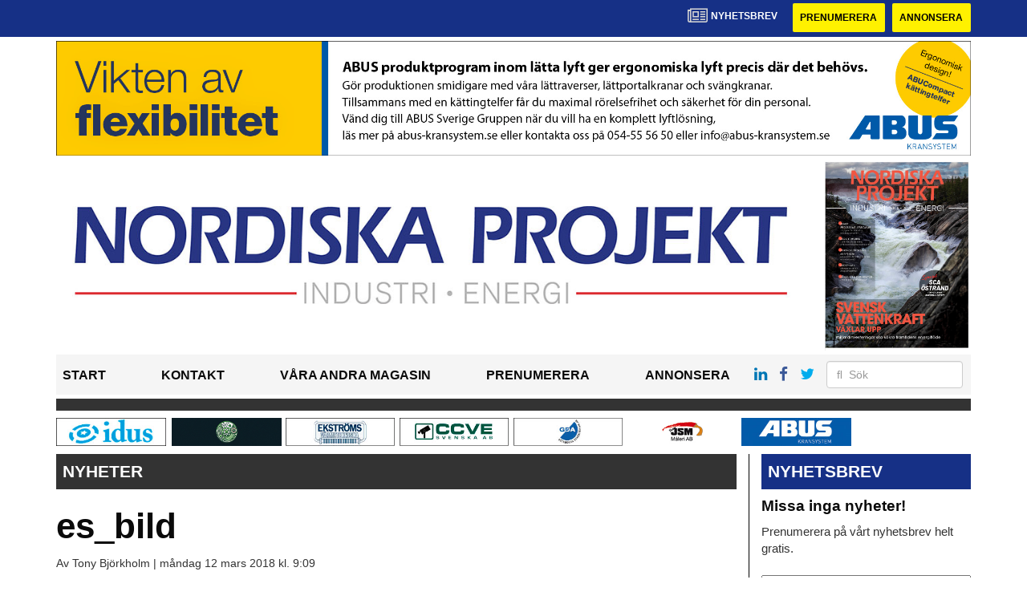

--- FILE ---
content_type: text/html; charset=UTF-8
request_url: https://www.nordiskaprojekt.se/2018/03/12/ess-valjer-e-som-hallbar-energipartner/es_bild/
body_size: 43680
content:
<!DOCTYPE html>
<html lang="sv-SE">
<head>
	<!-- OLD: Google Tag Manager -->
	<!-- 
	<script>(function(w,d,s,l,i){w[l]=w[l]||[];w[l].push({'gtm.start':
			new Date().getTime(),event:'gtm.js'});var f=d.getElementsByTagName(s)[0],
			j=d.createElement(s),dl=l!='dataLayer'?'&l='+l:'';j.async=true;j.src=
			'https://www.googletagmanager.com/gtm.js?id='+i+dl;f.parentNode.insertBefore(j,f);
		})(window,document,'script','dataLayer','GTM-M9836W5');</script>
	-->
	<!-- End Google Tag Manager -->

	<meta charset="UTF-8">
	<meta name="viewport" content="width=device-width, initial-scale=1">
	<link rel="profile" href="https://gmpg.org/xfn/11">
	<link rel="pingback" href="https://www.nordiskaprojekt.se/xmlrpc.php">
	
	<!-- Google Tag Manager -->
	<script>(function(w,d,s,l,i){w[l]=w[l]||[];w[l].push({'gtm.start':
	new Date().getTime(),event:'gtm.js'});var f=d.getElementsByTagName(s)[0],
	j=d.createElement(s),dl=l!='dataLayer'?'&l='+l:'';j.async=true;j.src=
	'https://www.googletagmanager.com/gtm.js?id='+i+dl;f.parentNode.insertBefore(j,f);
	})(window,document,'script','dataLayer','GTM-MBJK6BVF');</script>
	<!-- End Google Tag Manager -->

	<meta name='robots' content='index, follow, max-image-preview:large, max-snippet:-1, max-video-preview:-1' />

	<!-- This site is optimized with the Yoast SEO plugin v22.6 - https://yoast.com/wordpress/plugins/seo/ -->
	<title>es_bild - nordiskaprojekt</title>
	<link rel="canonical" href="https://www.nordiskaprojekt.se/2018/03/12/ess-valjer-e-som-hallbar-energipartner/es_bild/" />
	<meta property="og:locale" content="sv_SE" />
	<meta property="og:type" content="article" />
	<meta property="og:title" content="es_bild - nordiskaprojekt" />
	<meta property="og:url" content="https://www.nordiskaprojekt.se/2018/03/12/ess-valjer-e-som-hallbar-energipartner/es_bild/" />
	<meta property="og:site_name" content="nordiskaprojekt" />
	<meta property="og:image" content="https://www.nordiskaprojekt.se/2018/03/12/ess-valjer-e-som-hallbar-energipartner/es_bild" />
	<meta property="og:image:width" content="848" />
	<meta property="og:image:height" content="477" />
	<meta property="og:image:type" content="image/jpeg" />
	<meta name="twitter:card" content="summary_large_image" />
	<script type="application/ld+json" class="yoast-schema-graph">{"@context":"https://schema.org","@graph":[{"@type":"WebPage","@id":"https://www.nordiskaprojekt.se/2018/03/12/ess-valjer-e-som-hallbar-energipartner/es_bild/","url":"https://www.nordiskaprojekt.se/2018/03/12/ess-valjer-e-som-hallbar-energipartner/es_bild/","name":"es_bild - nordiskaprojekt","isPartOf":{"@id":"https://www.nordiskaprojekt.se/#website"},"primaryImageOfPage":{"@id":"https://www.nordiskaprojekt.se/2018/03/12/ess-valjer-e-som-hallbar-energipartner/es_bild/#primaryimage"},"image":{"@id":"https://www.nordiskaprojekt.se/2018/03/12/ess-valjer-e-som-hallbar-energipartner/es_bild/#primaryimage"},"thumbnailUrl":"https://www.nordiskaprojekt.se/wp-content/uploads/2018/03/es-bild.jpg","datePublished":"2018-03-12T09:09:18+00:00","dateModified":"2018-03-12T09:09:18+00:00","breadcrumb":{"@id":"https://www.nordiskaprojekt.se/2018/03/12/ess-valjer-e-som-hallbar-energipartner/es_bild/#breadcrumb"},"inLanguage":"sv-SE","potentialAction":[{"@type":"ReadAction","target":["https://www.nordiskaprojekt.se/2018/03/12/ess-valjer-e-som-hallbar-energipartner/es_bild/"]}]},{"@type":"ImageObject","inLanguage":"sv-SE","@id":"https://www.nordiskaprojekt.se/2018/03/12/ess-valjer-e-som-hallbar-energipartner/es_bild/#primaryimage","url":"https://www.nordiskaprojekt.se/wp-content/uploads/2018/03/es-bild.jpg","contentUrl":"https://www.nordiskaprojekt.se/wp-content/uploads/2018/03/es-bild.jpg","width":848,"height":477},{"@type":"BreadcrumbList","@id":"https://www.nordiskaprojekt.se/2018/03/12/ess-valjer-e-som-hallbar-energipartner/es_bild/#breadcrumb","itemListElement":[{"@type":"ListItem","position":1,"name":"Home","item":"https://www.nordiskaprojekt.se/"},{"@type":"ListItem","position":2,"name":"ESS väljer E.ON som hållbar energipartner","item":"https://www.nordiskaprojekt.se/2018/03/12/ess-valjer-e-som-hallbar-energipartner/"},{"@type":"ListItem","position":3,"name":"es_bild"}]},{"@type":"WebSite","@id":"https://www.nordiskaprojekt.se/#website","url":"https://www.nordiskaprojekt.se/","name":"nordiskaprojekt","description":"","potentialAction":[{"@type":"SearchAction","target":{"@type":"EntryPoint","urlTemplate":"https://www.nordiskaprojekt.se/?s={search_term_string}"},"query-input":"required name=search_term_string"}],"inLanguage":"sv-SE"}]}</script>
	<!-- / Yoast SEO plugin. -->


<link rel='dns-prefetch' href='//www.nordiskaprojekt.se' />
<link rel='dns-prefetch' href='//cdnjs.cloudflare.com' />
<link rel='dns-prefetch' href='//platform.linkedin.com' />
<link rel="alternate" type="application/rss+xml" title="nordiskaprojekt &raquo; flöde" href="https://www.nordiskaprojekt.se/feed/" />
<link rel="alternate" type="application/rss+xml" title="nordiskaprojekt &raquo; kommentarsflöde" href="https://www.nordiskaprojekt.se/comments/feed/" />
<script type="text/javascript">
/* <![CDATA[ */
window._wpemojiSettings = {"baseUrl":"https:\/\/s.w.org\/images\/core\/emoji\/14.0.0\/72x72\/","ext":".png","svgUrl":"https:\/\/s.w.org\/images\/core\/emoji\/14.0.0\/svg\/","svgExt":".svg","source":{"concatemoji":"https:\/\/www.nordiskaprojekt.se\/wp-includes\/js\/wp-emoji-release.min.js?ver=6.4.4"}};
/*! This file is auto-generated */
!function(i,n){var o,s,e;function c(e){try{var t={supportTests:e,timestamp:(new Date).valueOf()};sessionStorage.setItem(o,JSON.stringify(t))}catch(e){}}function p(e,t,n){e.clearRect(0,0,e.canvas.width,e.canvas.height),e.fillText(t,0,0);var t=new Uint32Array(e.getImageData(0,0,e.canvas.width,e.canvas.height).data),r=(e.clearRect(0,0,e.canvas.width,e.canvas.height),e.fillText(n,0,0),new Uint32Array(e.getImageData(0,0,e.canvas.width,e.canvas.height).data));return t.every(function(e,t){return e===r[t]})}function u(e,t,n){switch(t){case"flag":return n(e,"\ud83c\udff3\ufe0f\u200d\u26a7\ufe0f","\ud83c\udff3\ufe0f\u200b\u26a7\ufe0f")?!1:!n(e,"\ud83c\uddfa\ud83c\uddf3","\ud83c\uddfa\u200b\ud83c\uddf3")&&!n(e,"\ud83c\udff4\udb40\udc67\udb40\udc62\udb40\udc65\udb40\udc6e\udb40\udc67\udb40\udc7f","\ud83c\udff4\u200b\udb40\udc67\u200b\udb40\udc62\u200b\udb40\udc65\u200b\udb40\udc6e\u200b\udb40\udc67\u200b\udb40\udc7f");case"emoji":return!n(e,"\ud83e\udef1\ud83c\udffb\u200d\ud83e\udef2\ud83c\udfff","\ud83e\udef1\ud83c\udffb\u200b\ud83e\udef2\ud83c\udfff")}return!1}function f(e,t,n){var r="undefined"!=typeof WorkerGlobalScope&&self instanceof WorkerGlobalScope?new OffscreenCanvas(300,150):i.createElement("canvas"),a=r.getContext("2d",{willReadFrequently:!0}),o=(a.textBaseline="top",a.font="600 32px Arial",{});return e.forEach(function(e){o[e]=t(a,e,n)}),o}function t(e){var t=i.createElement("script");t.src=e,t.defer=!0,i.head.appendChild(t)}"undefined"!=typeof Promise&&(o="wpEmojiSettingsSupports",s=["flag","emoji"],n.supports={everything:!0,everythingExceptFlag:!0},e=new Promise(function(e){i.addEventListener("DOMContentLoaded",e,{once:!0})}),new Promise(function(t){var n=function(){try{var e=JSON.parse(sessionStorage.getItem(o));if("object"==typeof e&&"number"==typeof e.timestamp&&(new Date).valueOf()<e.timestamp+604800&&"object"==typeof e.supportTests)return e.supportTests}catch(e){}return null}();if(!n){if("undefined"!=typeof Worker&&"undefined"!=typeof OffscreenCanvas&&"undefined"!=typeof URL&&URL.createObjectURL&&"undefined"!=typeof Blob)try{var e="postMessage("+f.toString()+"("+[JSON.stringify(s),u.toString(),p.toString()].join(",")+"));",r=new Blob([e],{type:"text/javascript"}),a=new Worker(URL.createObjectURL(r),{name:"wpTestEmojiSupports"});return void(a.onmessage=function(e){c(n=e.data),a.terminate(),t(n)})}catch(e){}c(n=f(s,u,p))}t(n)}).then(function(e){for(var t in e)n.supports[t]=e[t],n.supports.everything=n.supports.everything&&n.supports[t],"flag"!==t&&(n.supports.everythingExceptFlag=n.supports.everythingExceptFlag&&n.supports[t]);n.supports.everythingExceptFlag=n.supports.everythingExceptFlag&&!n.supports.flag,n.DOMReady=!1,n.readyCallback=function(){n.DOMReady=!0}}).then(function(){return e}).then(function(){var e;n.supports.everything||(n.readyCallback(),(e=n.source||{}).concatemoji?t(e.concatemoji):e.wpemoji&&e.twemoji&&(t(e.twemoji),t(e.wpemoji)))}))}((window,document),window._wpemojiSettings);
/* ]]> */
</script>
<style id='wp-emoji-styles-inline-css' type='text/css'>

	img.wp-smiley, img.emoji {
		display: inline !important;
		border: none !important;
		box-shadow: none !important;
		height: 1em !important;
		width: 1em !important;
		margin: 0 0.07em !important;
		vertical-align: -0.1em !important;
		background: none !important;
		padding: 0 !important;
	}
</style>
<style id='classic-theme-styles-inline-css' type='text/css'>
/*! This file is auto-generated */
.wp-block-button__link{color:#fff;background-color:#32373c;border-radius:9999px;box-shadow:none;text-decoration:none;padding:calc(.667em + 2px) calc(1.333em + 2px);font-size:1.125em}.wp-block-file__button{background:#32373c;color:#fff;text-decoration:none}
</style>
<style id='global-styles-inline-css' type='text/css'>
body{--wp--preset--color--black: #000000;--wp--preset--color--cyan-bluish-gray: #abb8c3;--wp--preset--color--white: #ffffff;--wp--preset--color--pale-pink: #f78da7;--wp--preset--color--vivid-red: #cf2e2e;--wp--preset--color--luminous-vivid-orange: #ff6900;--wp--preset--color--luminous-vivid-amber: #fcb900;--wp--preset--color--light-green-cyan: #7bdcb5;--wp--preset--color--vivid-green-cyan: #00d084;--wp--preset--color--pale-cyan-blue: #8ed1fc;--wp--preset--color--vivid-cyan-blue: #0693e3;--wp--preset--color--vivid-purple: #9b51e0;--wp--preset--gradient--vivid-cyan-blue-to-vivid-purple: linear-gradient(135deg,rgba(6,147,227,1) 0%,rgb(155,81,224) 100%);--wp--preset--gradient--light-green-cyan-to-vivid-green-cyan: linear-gradient(135deg,rgb(122,220,180) 0%,rgb(0,208,130) 100%);--wp--preset--gradient--luminous-vivid-amber-to-luminous-vivid-orange: linear-gradient(135deg,rgba(252,185,0,1) 0%,rgba(255,105,0,1) 100%);--wp--preset--gradient--luminous-vivid-orange-to-vivid-red: linear-gradient(135deg,rgba(255,105,0,1) 0%,rgb(207,46,46) 100%);--wp--preset--gradient--very-light-gray-to-cyan-bluish-gray: linear-gradient(135deg,rgb(238,238,238) 0%,rgb(169,184,195) 100%);--wp--preset--gradient--cool-to-warm-spectrum: linear-gradient(135deg,rgb(74,234,220) 0%,rgb(151,120,209) 20%,rgb(207,42,186) 40%,rgb(238,44,130) 60%,rgb(251,105,98) 80%,rgb(254,248,76) 100%);--wp--preset--gradient--blush-light-purple: linear-gradient(135deg,rgb(255,206,236) 0%,rgb(152,150,240) 100%);--wp--preset--gradient--blush-bordeaux: linear-gradient(135deg,rgb(254,205,165) 0%,rgb(254,45,45) 50%,rgb(107,0,62) 100%);--wp--preset--gradient--luminous-dusk: linear-gradient(135deg,rgb(255,203,112) 0%,rgb(199,81,192) 50%,rgb(65,88,208) 100%);--wp--preset--gradient--pale-ocean: linear-gradient(135deg,rgb(255,245,203) 0%,rgb(182,227,212) 50%,rgb(51,167,181) 100%);--wp--preset--gradient--electric-grass: linear-gradient(135deg,rgb(202,248,128) 0%,rgb(113,206,126) 100%);--wp--preset--gradient--midnight: linear-gradient(135deg,rgb(2,3,129) 0%,rgb(40,116,252) 100%);--wp--preset--font-size--small: 13px;--wp--preset--font-size--medium: 20px;--wp--preset--font-size--large: 36px;--wp--preset--font-size--x-large: 42px;--wp--preset--spacing--20: 0.44rem;--wp--preset--spacing--30: 0.67rem;--wp--preset--spacing--40: 1rem;--wp--preset--spacing--50: 1.5rem;--wp--preset--spacing--60: 2.25rem;--wp--preset--spacing--70: 3.38rem;--wp--preset--spacing--80: 5.06rem;--wp--preset--shadow--natural: 6px 6px 9px rgba(0, 0, 0, 0.2);--wp--preset--shadow--deep: 12px 12px 50px rgba(0, 0, 0, 0.4);--wp--preset--shadow--sharp: 6px 6px 0px rgba(0, 0, 0, 0.2);--wp--preset--shadow--outlined: 6px 6px 0px -3px rgba(255, 255, 255, 1), 6px 6px rgba(0, 0, 0, 1);--wp--preset--shadow--crisp: 6px 6px 0px rgba(0, 0, 0, 1);}:where(.is-layout-flex){gap: 0.5em;}:where(.is-layout-grid){gap: 0.5em;}body .is-layout-flow > .alignleft{float: left;margin-inline-start: 0;margin-inline-end: 2em;}body .is-layout-flow > .alignright{float: right;margin-inline-start: 2em;margin-inline-end: 0;}body .is-layout-flow > .aligncenter{margin-left: auto !important;margin-right: auto !important;}body .is-layout-constrained > .alignleft{float: left;margin-inline-start: 0;margin-inline-end: 2em;}body .is-layout-constrained > .alignright{float: right;margin-inline-start: 2em;margin-inline-end: 0;}body .is-layout-constrained > .aligncenter{margin-left: auto !important;margin-right: auto !important;}body .is-layout-constrained > :where(:not(.alignleft):not(.alignright):not(.alignfull)){max-width: var(--wp--style--global--content-size);margin-left: auto !important;margin-right: auto !important;}body .is-layout-constrained > .alignwide{max-width: var(--wp--style--global--wide-size);}body .is-layout-flex{display: flex;}body .is-layout-flex{flex-wrap: wrap;align-items: center;}body .is-layout-flex > *{margin: 0;}body .is-layout-grid{display: grid;}body .is-layout-grid > *{margin: 0;}:where(.wp-block-columns.is-layout-flex){gap: 2em;}:where(.wp-block-columns.is-layout-grid){gap: 2em;}:where(.wp-block-post-template.is-layout-flex){gap: 1.25em;}:where(.wp-block-post-template.is-layout-grid){gap: 1.25em;}.has-black-color{color: var(--wp--preset--color--black) !important;}.has-cyan-bluish-gray-color{color: var(--wp--preset--color--cyan-bluish-gray) !important;}.has-white-color{color: var(--wp--preset--color--white) !important;}.has-pale-pink-color{color: var(--wp--preset--color--pale-pink) !important;}.has-vivid-red-color{color: var(--wp--preset--color--vivid-red) !important;}.has-luminous-vivid-orange-color{color: var(--wp--preset--color--luminous-vivid-orange) !important;}.has-luminous-vivid-amber-color{color: var(--wp--preset--color--luminous-vivid-amber) !important;}.has-light-green-cyan-color{color: var(--wp--preset--color--light-green-cyan) !important;}.has-vivid-green-cyan-color{color: var(--wp--preset--color--vivid-green-cyan) !important;}.has-pale-cyan-blue-color{color: var(--wp--preset--color--pale-cyan-blue) !important;}.has-vivid-cyan-blue-color{color: var(--wp--preset--color--vivid-cyan-blue) !important;}.has-vivid-purple-color{color: var(--wp--preset--color--vivid-purple) !important;}.has-black-background-color{background-color: var(--wp--preset--color--black) !important;}.has-cyan-bluish-gray-background-color{background-color: var(--wp--preset--color--cyan-bluish-gray) !important;}.has-white-background-color{background-color: var(--wp--preset--color--white) !important;}.has-pale-pink-background-color{background-color: var(--wp--preset--color--pale-pink) !important;}.has-vivid-red-background-color{background-color: var(--wp--preset--color--vivid-red) !important;}.has-luminous-vivid-orange-background-color{background-color: var(--wp--preset--color--luminous-vivid-orange) !important;}.has-luminous-vivid-amber-background-color{background-color: var(--wp--preset--color--luminous-vivid-amber) !important;}.has-light-green-cyan-background-color{background-color: var(--wp--preset--color--light-green-cyan) !important;}.has-vivid-green-cyan-background-color{background-color: var(--wp--preset--color--vivid-green-cyan) !important;}.has-pale-cyan-blue-background-color{background-color: var(--wp--preset--color--pale-cyan-blue) !important;}.has-vivid-cyan-blue-background-color{background-color: var(--wp--preset--color--vivid-cyan-blue) !important;}.has-vivid-purple-background-color{background-color: var(--wp--preset--color--vivid-purple) !important;}.has-black-border-color{border-color: var(--wp--preset--color--black) !important;}.has-cyan-bluish-gray-border-color{border-color: var(--wp--preset--color--cyan-bluish-gray) !important;}.has-white-border-color{border-color: var(--wp--preset--color--white) !important;}.has-pale-pink-border-color{border-color: var(--wp--preset--color--pale-pink) !important;}.has-vivid-red-border-color{border-color: var(--wp--preset--color--vivid-red) !important;}.has-luminous-vivid-orange-border-color{border-color: var(--wp--preset--color--luminous-vivid-orange) !important;}.has-luminous-vivid-amber-border-color{border-color: var(--wp--preset--color--luminous-vivid-amber) !important;}.has-light-green-cyan-border-color{border-color: var(--wp--preset--color--light-green-cyan) !important;}.has-vivid-green-cyan-border-color{border-color: var(--wp--preset--color--vivid-green-cyan) !important;}.has-pale-cyan-blue-border-color{border-color: var(--wp--preset--color--pale-cyan-blue) !important;}.has-vivid-cyan-blue-border-color{border-color: var(--wp--preset--color--vivid-cyan-blue) !important;}.has-vivid-purple-border-color{border-color: var(--wp--preset--color--vivid-purple) !important;}.has-vivid-cyan-blue-to-vivid-purple-gradient-background{background: var(--wp--preset--gradient--vivid-cyan-blue-to-vivid-purple) !important;}.has-light-green-cyan-to-vivid-green-cyan-gradient-background{background: var(--wp--preset--gradient--light-green-cyan-to-vivid-green-cyan) !important;}.has-luminous-vivid-amber-to-luminous-vivid-orange-gradient-background{background: var(--wp--preset--gradient--luminous-vivid-amber-to-luminous-vivid-orange) !important;}.has-luminous-vivid-orange-to-vivid-red-gradient-background{background: var(--wp--preset--gradient--luminous-vivid-orange-to-vivid-red) !important;}.has-very-light-gray-to-cyan-bluish-gray-gradient-background{background: var(--wp--preset--gradient--very-light-gray-to-cyan-bluish-gray) !important;}.has-cool-to-warm-spectrum-gradient-background{background: var(--wp--preset--gradient--cool-to-warm-spectrum) !important;}.has-blush-light-purple-gradient-background{background: var(--wp--preset--gradient--blush-light-purple) !important;}.has-blush-bordeaux-gradient-background{background: var(--wp--preset--gradient--blush-bordeaux) !important;}.has-luminous-dusk-gradient-background{background: var(--wp--preset--gradient--luminous-dusk) !important;}.has-pale-ocean-gradient-background{background: var(--wp--preset--gradient--pale-ocean) !important;}.has-electric-grass-gradient-background{background: var(--wp--preset--gradient--electric-grass) !important;}.has-midnight-gradient-background{background: var(--wp--preset--gradient--midnight) !important;}.has-small-font-size{font-size: var(--wp--preset--font-size--small) !important;}.has-medium-font-size{font-size: var(--wp--preset--font-size--medium) !important;}.has-large-font-size{font-size: var(--wp--preset--font-size--large) !important;}.has-x-large-font-size{font-size: var(--wp--preset--font-size--x-large) !important;}
.wp-block-navigation a:where(:not(.wp-element-button)){color: inherit;}
:where(.wp-block-post-template.is-layout-flex){gap: 1.25em;}:where(.wp-block-post-template.is-layout-grid){gap: 1.25em;}
:where(.wp-block-columns.is-layout-flex){gap: 2em;}:where(.wp-block-columns.is-layout-grid){gap: 2em;}
.wp-block-pullquote{font-size: 1.5em;line-height: 1.6;}
</style>
<link rel='stylesheet' id='dashicons-css' href='https://www.nordiskaprojekt.se/wp-includes/css/dashicons.min.css?ver=6.4.4' type='text/css' media='all' />
<link rel='stylesheet' id='post-views-counter-frontend-css' href='https://www.nordiskaprojekt.se/wp-content/plugins/post-views-counter/css/frontend.css?ver=1.3.11' type='text/css' media='all' />
<link rel='stylesheet' id='wpfai_style-css' href='https://www.nordiskaprojekt.se/wp-content/plugins/wp-font-awesome-share-icons/style.css?ver=6.4.4' type='text/css' media='all' />
<link rel='stylesheet' id='qala-text-domain-css' href='https://www.nordiskaprojekt.se/wp-content/themes/qala/assets/css/main.css?ver=202510131435' type='text/css' media='all' />
<script type="text/javascript" src="https://www.nordiskaprojekt.se/wp-includes/js/jquery/jquery.min.js?ver=3.7.1" id="jquery-core-js"></script>
<script type="text/javascript" src="https://www.nordiskaprojekt.se/wp-includes/js/jquery/jquery-migrate.min.js?ver=3.4.1" id="jquery-migrate-js"></script>
<link rel="https://api.w.org/" href="https://www.nordiskaprojekt.se/wp-json/" /><link rel="alternate" type="application/json" href="https://www.nordiskaprojekt.se/wp-json/wp/v2/media/11563" /><link rel="EditURI" type="application/rsd+xml" title="RSD" href="https://www.nordiskaprojekt.se/xmlrpc.php?rsd" />
<meta name="generator" content="WordPress 6.4.4" />
<link rel='shortlink' href='https://www.nordiskaprojekt.se/?p=11563' />
<link rel="alternate" type="application/json+oembed" href="https://www.nordiskaprojekt.se/wp-json/oembed/1.0/embed?url=https%3A%2F%2Fwww.nordiskaprojekt.se%2F2018%2F03%2F12%2Fess-valjer-e-som-hallbar-energipartner%2Fes_bild%2F" />
<link rel="alternate" type="text/xml+oembed" href="https://www.nordiskaprojekt.se/wp-json/oembed/1.0/embed?url=https%3A%2F%2Fwww.nordiskaprojekt.se%2F2018%2F03%2F12%2Fess-valjer-e-som-hallbar-energipartner%2Fes_bild%2F&#038;format=xml" />

<!-- This site is using AdRotate Professional v5.13.1 to display their advertisements - https://ajdg.solutions/ -->
<!-- AdRotate CSS -->
<style type="text/css" media="screen">
	.g { margin:0px; padding:0px; overflow:hidden; line-height:1; zoom:1; }
	.g img { height:auto; }
	.g-col { position:relative; float:left; }
	.g-col:first-child { margin-left: 0; }
	.g-col:last-child { margin-right: 0; }
	.woocommerce-page .g, .bbpress-wrapper .g { margin: 20px auto; clear:both; }
	.g-1 { width:auto; height:100%; max-height:35px; margin: 0 auto; }
	.g-2 { min-width:0px; max-width:250px; margin: 0 auto; }
	.b-2 { margin:8px 0px 0px 0px; }
	.g-3 { min-width:0px; max-width:900px; }
	.b-3 { margin:0px 0px 0px 0px; }
	.g-4 { margin:0px 0px 0px 0px; width:100%; max-width:900px; height:auto; }
	.g-5 { min-width:0px; max-width:250px; margin: 0 auto; }
	.b-5 { margin:0px 0px 0px 0px; }
	.g-6 { margin:0px 0px 0px 0px;width:auto; height:100%; max-height:145px; }
	@media only screen and (max-width: 480px) {
		.g-col, .g-dyn, .g-single { width:100%; margin-left:0; margin-right:0; }
		.woocommerce-page .g, .bbpress-wrapper .g { margin: 10px auto; }
	}
</style>
<!-- /AdRotate CSS -->

<meta name="google-site-verification" value="XgzXwGwl7QBbNX4_dd8kkTgcviCKNJYkKcVVKuPRgF8" /><link rel="icon" href="https://www.nordiskaprojekt.se/wp-content/uploads/2021/12/cropped-stordahd-s-circle-32x32.png" sizes="32x32" />
<link rel="icon" href="https://www.nordiskaprojekt.se/wp-content/uploads/2021/12/cropped-stordahd-s-circle-192x192.png" sizes="192x192" />
<link rel="apple-touch-icon" href="https://www.nordiskaprojekt.se/wp-content/uploads/2021/12/cropped-stordahd-s-circle-180x180.png" />
<meta name="msapplication-TileImage" content="https://www.nordiskaprojekt.se/wp-content/uploads/2021/12/cropped-stordahd-s-circle-270x270.png" />
		<style type="text/css" id="wp-custom-css">
			#ajdg_grpwidgets-6 .g-dyn, .ad-toppbanner .g-dyn {
	display: block !important;
}

.g-3 .g-dyn{
	display:none !important;
}

.g-3 .g-dyn:first-of-type{
	display: block !important;
}
.g-6{
	max-height: 142px !important;
}
@media only screen and (max-width: 1200px){
	.g-6{
	max-height: 118px !important;
	}
}

@media only screen and (max-width: 992px){
	.g-6{
	max-height: 11vw !important;
	}
}
.ad-toppbanner{
	min-height: 0;
}

.ad-sidebar-large-screens{
	top: -515px;}
.ad-topbanner-small-ads .g-dyn{ display:inline-block !important;
}

#ajdg_grpwidgets-7 .g-dyn { display: none !important;}

#ajdg_grpwidgets-7 .g-dyn:first-of-type { display: block !important;}



.g-3 img{ width: 100%;
}

.ad-topbanner-small-ads aside img{
	height: 35px;
	margin: 0 2px;
}

.ad-topbanner-small-ads .g-dyn:first-of-type a img {
	margin-left: 0;
}

.ad-topbanner-small-ads .g-dyn:last-of-type img{
	margin-right: 0;
}
	.ad-toppbanner .g {
    text-align: left;
}
.ad-topbanner-small-ads aside {
    padding: 4px 0 0 0;
}

.ad-topbanner-small-ads a{
	min-width: 142.5px;
	display: inline-block;
	text-align: center;
}

@media only screen and (max-width: 1200px) {
	
.ad-topbanner-small-ads a{
	min-width: 156.5px;
	}
}

@media only screen and (max-width: 991px) {
	
.ad-topbanner-small-ads a{
	min-width: 179.5px;
	}
}

@media only screen and (max-width: 991px) {
	
.ad-topbanner-small-ads a{
	min-width: auto;
	}
}

@media only screen and (max-width: 768px){
	.ad-topbanner-small-ads .g-dyn{
		width: 24%;
	}
	.ad-topbanner-small-ads .g-dyn{
		height: auto;
	}
	.ad-topbanner-small-ads .g{
		height: 96px !important;
		max-height: 90px;
	}
	.ad-topbanner-small-ads .g a{
		height:44px;
	}
	.ad-topbanner-small-ads aside img{
		height: auto;
		margin-left: 15%;
		margin-top:2px;
	}
}


.social-media-buttons .block {
    display: inline-block;
}

.ssba, .ssba a {
    width: auto;
    display: inline-block;
	border-bottom: 0px;
	padding-bottom: 10px;
}

#twitter-widget-0{
	vertical-align: bottom;
}		</style>
		</head>

<body class="attachment attachment-template-default single single-attachment postid-11563 attachmentid-11563 attachment-jpeg">
	<!-- Google Tag Manager (noscript) -->
	<noscript><iframe src="https://www.googletagmanager.com/ns.html?id=GTM-MBJK6BVF"
	height="0" width="0" style="display:none;visibility:hidden"></iframe></noscript>
	<!-- End Google Tag Manager (noscript) -->
	
<div id="page" class="hfeed site">
	<header id="masthead" class="site-header" style="background-color: #163086">
		<div class="container">
			<div class="row">
				<div class="col-md-12 col-md-pull-1">
					<a href="#newsletter"> <i class="fa fa-newspaper-o" aria-hidden="true"></i>
						<p> Nyhetsbrev</p>
					</a>
												<a href="https://www.nordiskaprojekt.se/prenumerera/">
								<button class="btn btn-default btn-yellow">
									Prenumerera								</button>
							</a>
														<a href="https://nordiskaprojekt.ocast.com/sv/">
								<button class="btn btn-default btn-yellow">
									Annonsera								</button>
							</a>
											</div>
			</div>
		</div><!-- /.container -->
	</header><!-- #masthead -->

	<!-- Top banner for AdRotate ad -->
	<div class="container">
		<div class="row ">
			<div class="col-md-12 col-md-pull-1">
				<div class="ad-toppbanner">
					<aside id="ajdg_grpwidgets-3" class="widget ajdg_grpwidgets"><div class="g g-6"><div class="g-dyn a-1239 c-1"><a onClick="dataLayer.push({'event': 'AdRotatePro', 'advert_interaction': 'click', 'advert_name': 'Elmia Aktiebolag/Elmia Solar/Topp Banner'});" href="http://www.elmia.se/solar/for-utstallare/boka-yta/"target="_blank"><img src="https://www.nordiskaprojekt.se/wp-content/uploads/2025/09/bannerannons-smal-liggande-solar-2026-2083x2605-1.jpg" /></a><img class="pixel" style="width:0 !important; height:0 !important;" width="0" height="0" src="[data-uri]" onload="dataLayer.push({'event': 'AdRotatePro', 'advert_interaction': 'impression', 'advert_name': 'Elmia Aktiebolag/Elmia Solar/Topp Banner'});" /></div><div class="g-dyn a-832 c-2" style="display: none;"><a onClick="dataLayer.push({'event': 'AdRotatePro', 'advert_interaction': 'click', 'advert_name': 'Idus AB/Topp Banner'});" href="http://www.idus.se/"target="_blank"><img src="https://www.nordiskaprojekt.se/wp-content/uploads/2020/12/idus-np-2021-newsletter-150dpi.png" /></a><img class="pixel" style="width:0 !important; height:0 !important;" width="0" height="0" src="[data-uri]" onload="dataLayer.push({'event': 'AdRotatePro', 'advert_interaction': 'impression', 'advert_name': 'Idus AB/Topp Banner'});" /></div><div class="g-dyn a-694 c-3" style="display: none;"><a onClick="dataLayer.push({'event': 'AdRotatePro', 'advert_interaction': 'click', 'advert_name': 'ABUS Kransystem Aktiebolag/Topp Banner'});" href="http://www.abus-kransystem.se/telfrar/kaettingtelfer/"target="_blank"><img src="https://www.nordiskaprojekt.se/wp-content/uploads/2019/08/abus-top.jpg" /></a><img class="pixel" style="width:0 !important; height:0 !important;" width="0" height="0" src="[data-uri]" onload="dataLayer.push({'event': 'AdRotatePro', 'advert_interaction': 'impression', 'advert_name': 'ABUS Kransystem Aktiebolag/Topp Banner'});" /></div><div class="g-dyn a-1251 c-4" style="display: none;"><a onClick="dataLayer.push({'event': 'AdRotatePro', 'advert_interaction': 'click', 'advert_name': 'Hunton Fiber AB/Topp Banner'});" href="http://hunton.se/"target="_blank"><img src="https://www.nordiskaprojekt.se/wp-content/uploads/2025/11/hunton-topp-banner-scaled-1.jpg" /></a><img class="pixel" style="width:0 !important; height:0 !important;" width="0" height="0" src="[data-uri]" onload="dataLayer.push({'event': 'AdRotatePro', 'advert_interaction': 'impression', 'advert_name': 'Hunton Fiber AB/Topp Banner'});" /></div><div class="g-dyn a-1253 c-5" style="display: none;"><a onClick="dataLayer.push({'event': 'AdRotatePro', 'advert_interaction': 'click', 'advert_name': 'Prevas/Topp Banner'});" href="http://www.prevas.se/"target="_blank"><img src="https://www.nordiskaprojekt.se/wp-content/uploads/2025/12/top-banner---prevas-nordiska-projekt-2083x260-1.png" /></a><img class="pixel" style="width:0 !important; height:0 !important;" width="0" height="0" src="[data-uri]" onload="dataLayer.push({'event': 'AdRotatePro', 'advert_interaction': 'impression', 'advert_name': 'Prevas/Topp Banner'});" /></div></div></aside>				</div>
			</div>
		</div>

		
<div class="row">
	<div class="col-md-12 col-md-pull-1">
		<a href="/">
			<div class="custom-header">
				<div class="col-md-10 col-sm-9 col-xs-9 header-img">
					<a href="/">
													<img src="https://www.nordiskaprojekt.se/wp-content/uploads/2023/03/np-logo-industri-energi-enkelrad-webb-marginal.jpg" alt="" />
												</a>
				</div>
													<div class="col-md-2 col-sm-3 col-xs-3 author_img">
						<a href="https://issuu.com/b2bnyheter.se/docs/nordiska_projekt_6_2025" target="_blank">
															<img class="latest_issue" src="https://www.nordiskaprojekt.se/wp-content/uploads/2025/12/nordiska-projekt-6-2025-etta.jpg" alt="" />
														</a>
					</div>
							</div>
					</a>
	</div>
</div>
<div class="row">
	<div class="col-md-12 col-md-pull-1">
		<div class="header margin-vertical-menu">

			<div class="menuIcon">
				<a id="mobile-menu" href="#menuExpand"><i class="fa fa-bars" aria-hidden="true"></i></a>
									<a href="http://linkedin.com"><i class="fa fa-linkedin" aria-hidden="true"></i></a>
													<a href="https://facebook.com"><i class="fa fa-facebook" aria-hidden="true"></i></a>
													<a href="https://twitter.com"><i class="fa fa-twitter" aria-hidden="true"></i></a>
								
<form method="get" id="searchform" action="https://www.nordiskaprojekt.se/" role="search">
	<div class="form-group">
		<input type="text" class="form-control" name="s" value="" id="s" placeholder="&#xF002;  Sök" style="font-family: Arial, FontAwesome" />
	</div>
</form>
			</div>

			<div class="total-menu">
				<div class="menu col-md-9">
					<nav>
						<ul id="menu-horizontal-meny" class="menu"><li id="menu-item-9069" class="menu-item menu-item-type-custom menu-item-object-custom menu-item-home menu-item-9069"><a href="https://www.nordiskaprojekt.se">Start</a></li>
<li id="menu-item-9064" class="menu-item menu-item-type-post_type menu-item-object-page menu-item-9064"><a href="https://www.nordiskaprojekt.se/kontakt/">Kontakt</a></li>
<li id="menu-item-9065" class="menu-item menu-item-type-post_type menu-item-object-page menu-item-9065"><a href="https://www.nordiskaprojekt.se/publikationer/">Våra andra magasin</a></li>
<li id="menu-item-9066" class="menu-item menu-item-type-post_type menu-item-object-page menu-item-9066"><a href="https://www.nordiskaprojekt.se/prenumerera/">Prenumerera</a></li>
<li id="menu-item-17933" class="menu-item menu-item-type-custom menu-item-object-custom menu-item-17933"><a href="https://nordiskaprojekt.ocast.com/sv/">Annonsera</a></li>
</ul>					</nav>
				</div>
			</div>

			<div class="col-md-3 menu-icons">
									<a href="http://linkedin.com"><i class="fa fa-linkedin" aria-hidden="true"></i></a>
													<a href="https://facebook.com"><i class="fa fa-facebook" aria-hidden="true"></i></a>
													<a href="https://twitter.com"><i class="fa fa-twitter" aria-hidden="true"></i></a>
								
<form method="get" id="searchform" action="https://www.nordiskaprojekt.se/" role="search">
	<div class="form-group">
		<input type="text" class="form-control" name="s" value="" id="s" placeholder="&#xF002;  Sök" style="font-family: Arial, FontAwesome" />
	</div>
</form>
			</div>

		</div>
	</div>
</div>

<div class="row">
	<div class="col-md-12 col-md-pull-1">
		<div class="separator"
		style=&quot;background-color: #163086&quot;		></div>
	</div>
</div>

		<!-- Top banner for AdRotate ad -->
						<div class="row">
			<div class="col-md-12 col-md-pull-1">
				<div class="ad-toppbanner ad-topbanner-small-ads">
					<aside id="ajdg_grpwidgets-4" class="widget ajdg_grpwidgets"><div class="g g-1"><div class="g-dyn a-745 c-1"><a onClick="dataLayer.push({'event': 'AdRotatePro', 'advert_interaction': 'click', 'advert_name': 'Idus AB/Horizontal Banner'});" href="http://www.idus.se/"target="_blank"><img src="https://www.nordiskaprojekt.se/wp-content/uploads/2018/06/idus-knapp.jpg" /></a><img class="pixel" style="width:0 !important; height:0 !important;" width="0" height="0" src="[data-uri]" onload="dataLayer.push({'event': 'AdRotatePro', 'advert_interaction': 'impression', 'advert_name': 'Idus AB/Horizontal Banner'});" /></div><div class="g-dyn a-1129 c-2" style="display: none;"><a onClick="dataLayer.push({'event': 'AdRotatePro', 'advert_interaction': 'click', 'advert_name': 'Incredible Revenue/Horizontal Banner'});" href="http://speedwaynyheter.se/"target="_blank"><img src="https://www.nordiskaprojekt.se/wp-content/uploads/2024/11/bazoom---horizontal-banner.jpg" alt="Casino online utan svensk licens"/></a><img class="pixel" style="width:0 !important; height:0 !important;" width="0" height="0" src="[data-uri]" onload="dataLayer.push({'event': 'AdRotatePro', 'advert_interaction': 'impression', 'advert_name': 'Incredible Revenue/Horizontal Banner'});" /></div><div class="g-dyn a-1242 c-3" style="display: none;"><a onClick="dataLayer.push({'event': 'AdRotatePro', 'advert_interaction': 'click', 'advert_name': 'Ekströms Värmetekniska Aktiebolag/Horizontal Banner'});" href="http://www.ekstromsvarme.se/"target="_blank"><img src="https://www.nordiskaprojekt.se/wp-content/uploads/2025/09/ekstroms-varmetekniska-horisontal-banner.jpg" /></a><img class="pixel" style="width:0 !important; height:0 !important;" width="0" height="0" src="[data-uri]" onload="dataLayer.push({'event': 'AdRotatePro', 'advert_interaction': 'impression', 'advert_name': 'Ekströms Värmetekniska Aktiebolag/Horizontal Banner'});" /></div><div class="g-dyn a-1241 c-4" style="display: none;"><a onClick="dataLayer.push({'event': 'AdRotatePro', 'advert_interaction': 'click', 'advert_name': 'CCVE/Close Circuit Video Equipment Svenska AB//Horizontal Banner'});" href="http://www.ccve.se/"target="_blank"><img src="https://www.nordiskaprojekt.se/wp-content/uploads/2025/09/ccve.jpg" /></a><img class="pixel" style="width:0 !important; height:0 !important;" width="0" height="0" src="[data-uri]" onload="dataLayer.push({'event': 'AdRotatePro', 'advert_interaction': 'impression', 'advert_name': 'CCVE/Close Circuit Video Equipment Svenska AB//Horizontal Banner'});" /></div><div class="g-dyn a-1250 c-5" style="display: none;"><a onClick="dataLayer.push({'event': 'AdRotatePro', 'advert_interaction': 'click', 'advert_name': 'Göteborgs Dykeriteknik/Horizontal Banner'});" href="http://www.gbgdyk.se/"target="_blank"><img src="https://www.nordiskaprojekt.se/wp-content/uploads/2025/11/goteborgs-dykeriteknik-horizontal-banner.jpg" /></a><img class="pixel" style="width:0 !important; height:0 !important;" width="0" height="0" src="[data-uri]" onload="dataLayer.push({'event': 'AdRotatePro', 'advert_interaction': 'impression', 'advert_name': 'Göteborgs Dykeriteknik/Horizontal Banner'});" /></div><div class="g-dyn a-1195 c-6" style="display: none;"><a onClick="dataLayer.push({'event': 'AdRotatePro', 'advert_interaction': 'click', 'advert_name': 'Johan Söderströms Måleri JSM AB/Horizontal banner'});" href="http://johansoderstrommaleri.se/"target="_blank"><img src="https://www.nordiskaprojekt.se/wp-content/uploads/2025/03/johan-soderstroms-maleri-jsm---horizontal-banner.jpg" /></a><img class="pixel" style="width:0 !important; height:0 !important;" width="0" height="0" src="[data-uri]" onload="dataLayer.push({'event': 'AdRotatePro', 'advert_interaction': 'impression', 'advert_name': 'Johan Söderströms Måleri JSM AB/Horizontal banner'});" /></div><div class="g-dyn a-1228 c-7" style="display: none;"><a onClick="dataLayer.push({'event': 'AdRotatePro', 'advert_interaction': 'click', 'advert_name': 'Abus Kransystem AB/Horizontal Banner'});" href="http://www.abus-kransystem.se/"target="_blank"><img src="https://www.nordiskaprojekt.se/wp-content/uploads/2025/06/abus-kransystem-aktiebolag---horizontal-banner-2025.jpg" /></a><img class="pixel" style="width:0 !important; height:0 !important;" width="0" height="0" src="[data-uri]" onload="dataLayer.push({'event': 'AdRotatePro', 'advert_interaction': 'impression', 'advert_name': 'Abus Kransystem AB/Horizontal Banner'});" /></div></div></aside>				</div>
			</div>
		</div>
	</div>

	<div id="primary" class="content-area>
		<main id=" main" class="site-main" role="main">
	<div class="container">
		<div class="row col-md-pull-1 container-posts">
			<div class="col-md-3 ad-sidebar-large-screens">
				<aside id="63f76393e8c9e-3" class="widget 63f76393e8c9e"><!-- Either there are no banners, they are disabled or none qualified for this location! --></aside><aside id="63f76393e8c9e-2" class="widget 63f76393e8c9e"><div class="g g-2"><div class="g-col b-2 a-726"><a onClick="dataLayer.push({'event': 'AdRotatePro', 'advert_interaction': 'click', 'advert_name': 'Ramab AB/Annonser Sidebar'});" href="http://www.ramab.se/"><img src="https://www.nordiskaprojekt.se/wp-content/uploads/2020/06/ramab-250x250-maj-2020-animering.gif" /></a><img class="pixel" style="width:0 !important; height:0 !important;" width="0" height="0" src="[data-uri]" onload="dataLayer.push({'event': 'AdRotatePro', 'advert_interaction': 'impression', 'advert_name': 'Ramab AB/Annonser Sidebar'});" /></div></div><div class="g g-2"><div class="g-col b-2 a-801"><a onClick="dataLayer.push({'event': 'AdRotatePro', 'advert_interaction': 'click', 'advert_name': 'HRC Europe AB/Annonser Sidebar'});" rel="nofollow" href="http://hrc-europe.com/"target="_blank"><img src="https://www.nordiskaprojekt.se/wp-content/uploads/2024/11/hcr-sidebar.jpg" /></a><img class="pixel" style="width:0 !important; height:0 !important;" width="0" height="0" src="[data-uri]" onload="dataLayer.push({'event': 'AdRotatePro', 'advert_interaction': 'impression', 'advert_name': 'HRC Europe AB/Annonser Sidebar'});" /></div></div><div class="g g-2"><div class="g-col b-2 a-844"><a onClick="dataLayer.push({'event': 'AdRotatePro', 'advert_interaction': 'click', 'advert_name': 'Ringdahl Maskiner AB/Annonser Sidebar'});" href="http://www.ringdahl-maskiner.se/"target="_blank"><img src="https://www.nordiskaprojekt.se/wp-content/uploads/2025/06/ringdahl-maskiner-60-ar---sidebar.jpg" /></a><img class="pixel" style="width:0 !important; height:0 !important;" width="0" height="0" src="[data-uri]" onload="dataLayer.push({'event': 'AdRotatePro', 'advert_interaction': 'impression', 'advert_name': 'Ringdahl Maskiner AB/Annonser Sidebar'});" /></div></div><div class="g g-2"><div class="g-col b-2 a-1120"><a onClick="dataLayer.push({'event': 'AdRotatePro', 'advert_interaction': 'click', 'advert_name': 'KL Industri/Annonser Sidebar'});" href="http://www.klindustri.se/"target="_blank"><img src="https://www.nordiskaprojekt.se/wp-content/uploads/2025/04/kl-industri---annonser-sidebar.jpg" /></a><img class="pixel" style="width:0 !important; height:0 !important;" width="0" height="0" src="[data-uri]" onload="dataLayer.push({'event': 'AdRotatePro', 'advert_interaction': 'impression', 'advert_name': 'KL Industri/Annonser Sidebar'});" /></div></div><div class="g g-2"><div class="g-col b-2 a-1235"><a onClick="dataLayer.push({'event': 'AdRotatePro', 'advert_interaction': 'click', 'advert_name': 'MPA Måleriproduktion AB/Annonser Sidebar'});" href="http://www.maleriproduktion.se/"target="_blank"><img src="https://www.nordiskaprojekt.se/wp-content/uploads/2025/08/mpa-maleriproduktion-sidebar.jpg" /></a><img class="pixel" style="width:0 !important; height:0 !important;" width="0" height="0" src="[data-uri]" onload="dataLayer.push({'event': 'AdRotatePro', 'advert_interaction': 'impression', 'advert_name': 'MPA Måleriproduktion AB/Annonser Sidebar'});" /></div></div><div class="g g-2"><div class="g-col b-2 a-683"><a onClick="dataLayer.push({'event': 'AdRotatePro', 'advert_interaction': 'click', 'advert_name': 'Alverdens AB/Annonser Sidebar'});" href="http://www.alverdens.se/"target="_blank"><img src="https://www.nordiskaprojekt.se/wp-content/uploads/2023/10/alverdens---annonser-sidebar-ny.jpg" /></a><img class="pixel" style="width:0 !important; height:0 !important;" width="0" height="0" src="[data-uri]" onload="dataLayer.push({'event': 'AdRotatePro', 'advert_interaction': 'impression', 'advert_name': 'Alverdens AB/Annonser Sidebar'});" /></div></div><div class="g g-2"><div class="g-col b-2 a-1216"><a onClick="dataLayer.push({'event': 'AdRotatePro', 'advert_interaction': 'click', 'advert_name': 'Svensk Emballageteknik Aktiebolag/Annonser Sidebar'});" href="http://et.se/"target="_blank"><img src="https://www.nordiskaprojekt.se/wp-content/uploads/2025/05/svensk-emballage.jpg" /></a><img class="pixel" style="width:0 !important; height:0 !important;" width="0" height="0" src="[data-uri]" onload="dataLayer.push({'event': 'AdRotatePro', 'advert_interaction': 'impression', 'advert_name': 'Svensk Emballageteknik Aktiebolag/Annonser Sidebar'});" /></div></div><div class="g g-2"><div class="g-col b-2 a-1246"><a onClick="dataLayer.push({'event': 'AdRotatePro', 'advert_interaction': 'click', 'advert_name': 'Medical Care System MCS AB/Annonser Sidebar'});" href="http://www.medicalcare.se/"target="_blank"><img src="https://www.nordiskaprojekt.se/wp-content/uploads/2025/10/medical-care-systems-annonser-sidebar.jpg" /></a><img class="pixel" style="width:0 !important; height:0 !important;" width="0" height="0" src="[data-uri]" onload="dataLayer.push({'event': 'AdRotatePro', 'advert_interaction': 'impression', 'advert_name': 'Medical Care System MCS AB/Annonser Sidebar'});" /></div></div><div class="g g-2"><div class="g-col b-2 a-1257"><a onClick="dataLayer.push({'event': 'AdRotatePro', 'advert_interaction': 'click', 'advert_name': 'Lafor Energientreprenader/Annonser Sidebar'});" href="http://www.lafor.se/"target="_blank"><img src="https://www.nordiskaprojekt.se/wp-content/uploads/2026/01/lafor-sidebar.jpg" /></a><img class="pixel" style="width:0 !important; height:0 !important;" width="0" height="0" src="[data-uri]" onload="dataLayer.push({'event': 'AdRotatePro', 'advert_interaction': 'impression', 'advert_name': 'Lafor Energientreprenader/Annonser Sidebar'});" /></div></div><div class="g g-2"><div class="g-col b-2 a-1254"><a onClick="dataLayer.push({'event': 'AdRotatePro', 'advert_interaction': 'click', 'advert_name': 'Mekaniska Prövningsanstalten/Annonser Sidebar'});" href="http://mpa.nu/"target="_blank"><img src="https://www.nordiskaprojekt.se/wp-content/uploads/2025/12/mekaniska-provningsanstalten-mpa-aktiebolag-annonser-sidebar.jpg" /></a><img class="pixel" style="width:0 !important; height:0 !important;" width="0" height="0" src="[data-uri]" onload="dataLayer.push({'event': 'AdRotatePro', 'advert_interaction': 'impression', 'advert_name': 'Mekaniska Prövningsanstalten/Annonser Sidebar'});" /></div></div><div class="g g-2"><div class="g-col b-2 a-1243"><a onClick="dataLayer.push({'event': 'AdRotatePro', 'advert_interaction': 'click', 'advert_name': 'Ytskyddsdagarna/Annonser Sidebar'});" href="http://www.ytskydd.com/"target="_blank"><img src="https://www.nordiskaprojekt.se/wp-content/uploads/2025/09/new-ytskyddsdagarna-banner-250.png" /></a><img class="pixel" style="width:0 !important; height:0 !important;" width="0" height="0" src="[data-uri]" onload="dataLayer.push({'event': 'AdRotatePro', 'advert_interaction': 'impression', 'advert_name': 'Ytskyddsdagarna/Annonser Sidebar'});" /></div></div><div class="g g-2"><div class="g-col b-2 a-1214"><a onClick="dataLayer.push({'event': 'AdRotatePro', 'advert_interaction': 'click', 'advert_name': 'SVB – Sand & Vattenbläst AB/Annonser Sidebar'});" href="http://teamsvb.se/"target="_blank"><img src="https://www.nordiskaprojekt.se/wp-content/uploads/2025/06/svb-annons-kvadrat.png" /></a><img class="pixel" style="width:0 !important; height:0 !important;" width="0" height="0" src="[data-uri]" onload="dataLayer.push({'event': 'AdRotatePro', 'advert_interaction': 'impression', 'advert_name': 'SVB – Sand & Vattenbläst AB/Annonser Sidebar'});" /></div></div><div class="g g-2"><div class="g-col b-2 a-1203"><a onClick="dataLayer.push({'event': 'AdRotatePro', 'advert_interaction': 'click', 'advert_name': 'Scheuch AB/Annonser Sidebar'});" href="http://scheuch-industrial-solutions.com/en/"target="_blank"><img src="https://www.nordiskaprojekt.se/wp-content/uploads/2025/04/scheuch-ab---annonser-sidebar.jpg" /></a><img class="pixel" style="width:0 !important; height:0 !important;" width="0" height="0" src="[data-uri]" onload="dataLayer.push({'event': 'AdRotatePro', 'advert_interaction': 'impression', 'advert_name': 'Scheuch AB/Annonser Sidebar'});" /></div></div><div class="g g-2"><div class="g-col b-2 a-1168"><a onClick="dataLayer.push({'event': 'AdRotatePro', 'advert_interaction': 'click', 'advert_name': 'Nils Malmgren Aktiebolag/Annonser Sidebar'});" href="http://www.nilsmalmgren.se/"target="_blank"><img src="https://www.nordiskaprojekt.se/wp-content/uploads/2025/01/nils-malmgren-ab-annonser-sidebar.jpg" /></a><img class="pixel" style="width:0 !important; height:0 !important;" width="0" height="0" src="[data-uri]" onload="dataLayer.push({'event': 'AdRotatePro', 'advert_interaction': 'impression', 'advert_name': 'Nils Malmgren Aktiebolag/Annonser Sidebar'});" /></div></div><div class="g g-2"><div class="g-col b-2 a-1222"><a onClick="dataLayer.push({'event': 'AdRotatePro', 'advert_interaction': 'click', 'advert_name': 'Alron Chemical AB/Annonser Sidebar'});" href="http://www.alron.se/en/"target="_blank"><img src="https://www.nordiskaprojekt.se/wp-content/uploads/2025/05/alron--annonser-sidebar.png" /></a><img class="pixel" style="width:0 !important; height:0 !important;" width="0" height="0" src="[data-uri]" onload="dataLayer.push({'event': 'AdRotatePro', 'advert_interaction': 'impression', 'advert_name': 'Alron Chemical AB/Annonser Sidebar'});" /></div></div></aside><aside id="custom_html-2" class="widget_text widget widget_custom_html"><div class="textwidget custom-html-widget"><script>
(function(i,s,o,g,r,a,m){i['GoogleAnalyticsObject']=r;i[r]=i[r]||function(){
    (i[r].q=i[r].q||[]).push(arguments)},i[r].l=1*new Date();a=s.createElement(o),
    m=s.getElementsByTagName(o)
    [0];a.async=1;a.src=g;m.parentNode.insertBefore(a,m)
    })(window,document,'script','//www.google-analytics.com/analytics.js','ga');

    ga('create', 'UA-114193031-2', 'auto') ; 
	</script></div></aside>			</div>
			<div class="col-md-9 main-content">
				<div class="heading-style heading-style-large-colum">
					<h2>Nyheter</h2>
				</div>
				
<div class="row">
	<div class="col-md-12 single-post-style">
		<article id="post-11563" class="post-11563 attachment type-attachment status-inherit hentry">
						<header class="entry-header">
				<h2 class="entry-title">
					es_bild				</h2>
				<p class="entry-author">Av Tony Björkholm | <time class="entry-date" datetime="2018-03-12T09:09:18+01:00" pubdate>måndag 12 mars 2018 kl. 9:09</time></p>
			</header><!-- .entry-header -->

			<div class="entry-content">
				<p class="attachment"><a href='https://www.nordiskaprojekt.se/wp-content/uploads/2018/03/es-bild.jpg'><img loading="lazy" decoding="async" width="300" height="169" src="https://www.nordiskaprojekt.se/wp-content/uploads/2018/03/es-bild-300x169.jpg" class="attachment-medium size-medium" alt="" srcset="https://www.nordiskaprojekt.se/wp-content/uploads/2018/03/es-bild-300x169.jpg 300w, https://www.nordiskaprojekt.se/wp-content/uploads/2018/03/es-bild-768x432.jpg 768w, https://www.nordiskaprojekt.se/wp-content/uploads/2018/03/es-bild.jpg 848w" sizes="(max-width: 300px) 100vw, 300px" /></a></p><div class="boxes"><div class="share-box"><div class="social-media-buttons"><div class="block"><div class="fb-share-button" data-href="https://www.nordiskaprojekt.se/2018/03/12/ess-valjer-e-som-hallbar-energipartner/es_bild/" data-layout="button_count"
									data-size="small" data-mobile-iframe="true"><a class="fb-xfbml-parse-ignore" target="_blank"
									href="https://www.facebook.com/sharer/sharer.php?u=https%3A%2F%2Fdevelopers.facebook.com%2Fdocs%2Fplugins%2F&amp;src=sdkpreparse">Dela</a></div></div><script>window.twttr = (function(d, s, id) {
								  var js, fjs = d.getElementsByTagName(s)[0],
									t = window.twttr || {};
								  if (d.getElementById(id)) return t;
								  js = d.createElement(s);
								  js.id = id;
								  js.src = "https://platform.twitter.com/widgets.js";
								  fjs.parentNode.insertBefore(js, fjs);
								  t._e = [];
								  t.ready = function(f) {
									t._e.push(f);
								  };
								  return t;
								}(document, "script", "twitter-wjs"));</script>
								<div class="block"><a class="twitter-share-button" href="https://twitter.com/intent">Tweeta</a></div><div class="block">
								<script type="IN/Share"></script></div></div></div></div>
</p>			</div><!-- .entry-content -->

			<footer class="entry-footer">
				<ul class="wpfai-list"></ul>			</footer>
		</article><!-- #post-## -->
	</div>
</div>

<div class="heading-style heading-style-large-colum width-related-header">
	<h2>Du kanske även vill läsa om det här</h2>
</div>
<div class="row related-articles">
	<a href="https://www.nordiskaprojekt.se/2026/01/16/gernandt-danielsson-bitrader-industrikraft-nar-industrikraft-och-vattenfall-ingar-avtal-om-ny-karnkraft-i-sverige/">
	<div class="col-md-4 post-height">
		<img width="848" height="562" src="https://www.nordiskaprojekt.se/wp-content/uploads/2026/01/energy-4030427-1280.jpg" class="attachment-post-thumbnail size-post-thumbnail wp-post-image" alt="" decoding="async" loading="lazy" srcset="https://www.nordiskaprojekt.se/wp-content/uploads/2026/01/energy-4030427-1280.jpg 848w, https://www.nordiskaprojekt.se/wp-content/uploads/2026/01/energy-4030427-1280-300x199.jpg 300w, https://www.nordiskaprojekt.se/wp-content/uploads/2026/01/energy-4030427-1280-768x509.jpg 768w, https://www.nordiskaprojekt.se/wp-content/uploads/2026/01/energy-4030427-1280-268x178.jpg 268w" sizes="(max-width: 848px) 100vw, 848px" />		<h3>Gernandt &#038; Danielsson biträder Industrikraft när Industrikraft och Vattenfall ingår avtal om ny kärnkraft i Sverige</h3>
	</div>
</a>
<a href="https://www.nordiskaprojekt.se/2026/01/16/foretag-i-fokus-conifer-vision-forandrar-skogsbruket-fran-grunden/">
	<div class="col-md-4 post-height">
		<img width="848" height="636" src="https://www.nordiskaprojekt.se/wp-content/uploads/2026/01/conifer-vision-system-1.png" class="attachment-post-thumbnail size-post-thumbnail wp-post-image" alt="" decoding="async" loading="lazy" srcset="https://www.nordiskaprojekt.se/wp-content/uploads/2026/01/conifer-vision-system-1.png 848w, https://www.nordiskaprojekt.se/wp-content/uploads/2026/01/conifer-vision-system-1-300x225.png 300w, https://www.nordiskaprojekt.se/wp-content/uploads/2026/01/conifer-vision-system-1-768x576.png 768w" sizes="(max-width: 848px) 100vw, 848px" />		<h3>Företag i fokus: Conifer Vision förändrar skogsbruket från grunden</h3>
	</div>
</a>
<a href="https://www.nordiskaprojekt.se/2026/01/16/norrbotten-i-europeiskt-samarbete-for-att-oka-anvandningen-av-spillvarme-i-fjarrvarmesystemet/">
	<div class="col-md-4 post-height">
		<img width="848" height="565" src="https://www.nordiskaprojekt.se/wp-content/uploads/2026/01/winter-1146668-1280.jpg" class="attachment-post-thumbnail size-post-thumbnail wp-post-image" alt="" decoding="async" loading="lazy" srcset="https://www.nordiskaprojekt.se/wp-content/uploads/2026/01/winter-1146668-1280.jpg 848w, https://www.nordiskaprojekt.se/wp-content/uploads/2026/01/winter-1146668-1280-300x200.jpg 300w, https://www.nordiskaprojekt.se/wp-content/uploads/2026/01/winter-1146668-1280-266x178.jpg 266w, https://www.nordiskaprojekt.se/wp-content/uploads/2026/01/winter-1146668-1280-768x512.jpg 768w, https://www.nordiskaprojekt.se/wp-content/uploads/2026/01/winter-1146668-1280-268x178.jpg 268w" sizes="(max-width: 848px) 100vw, 848px" />		<h3>Norrbotten i europeiskt samarbete för att öka användningen av spillvärme i fjärrvärmesystemet</h3>
	</div>
</a>
<a href="https://www.nordiskaprojekt.se/2026/01/16/vattenfalls-energibarometer-mer-an-halften-av-svenskarna-tycker-att-elmarknaden-ar-svar-att-forsta/">
	<div class="col-md-4 post-height">
		<img width="848" height="565" src="https://www.nordiskaprojekt.se/wp-content/uploads/2026/01/83bdecefc0f61e2b-org.png" class="attachment-post-thumbnail size-post-thumbnail wp-post-image" alt="" decoding="async" loading="lazy" srcset="https://www.nordiskaprojekt.se/wp-content/uploads/2026/01/83bdecefc0f61e2b-org.png 848w, https://www.nordiskaprojekt.se/wp-content/uploads/2026/01/83bdecefc0f61e2b-org-300x200.png 300w, https://www.nordiskaprojekt.se/wp-content/uploads/2026/01/83bdecefc0f61e2b-org-266x178.png 266w, https://www.nordiskaprojekt.se/wp-content/uploads/2026/01/83bdecefc0f61e2b-org-768x512.png 768w, https://www.nordiskaprojekt.se/wp-content/uploads/2026/01/83bdecefc0f61e2b-org-268x178.png 268w" sizes="(max-width: 848px) 100vw, 848px" />		<h3>Vattenfalls energibarometer: Mer än hälften av svenskarna tycker att elmarknaden är svår att förstå</h3>
	</div>
</a>
<a href="https://www.nordiskaprojekt.se/2026/01/16/boliden-ansoker-om-att-nautanen-ska-bli-ett-strategiskt-projekt-i-eu/">
	<div class="col-md-4 post-height">
		<img width="848" height="565" src="https://www.nordiskaprojekt.se/wp-content/uploads/2026/01/brussels-4056171-1280.jpg" class="attachment-post-thumbnail size-post-thumbnail wp-post-image" alt="" decoding="async" loading="lazy" srcset="https://www.nordiskaprojekt.se/wp-content/uploads/2026/01/brussels-4056171-1280.jpg 848w, https://www.nordiskaprojekt.se/wp-content/uploads/2026/01/brussels-4056171-1280-300x200.jpg 300w, https://www.nordiskaprojekt.se/wp-content/uploads/2026/01/brussels-4056171-1280-266x178.jpg 266w, https://www.nordiskaprojekt.se/wp-content/uploads/2026/01/brussels-4056171-1280-768x512.jpg 768w, https://www.nordiskaprojekt.se/wp-content/uploads/2026/01/brussels-4056171-1280-268x178.jpg 268w" sizes="(max-width: 848px) 100vw, 848px" />		<h3>Boliden ansöker om att Nautanen ska bli ett strategiskt projekt i EU</h3>
	</div>
</a>
<a href="https://www.nordiskaprojekt.se/2026/01/16/skavsta-och-fortum-tecknar-loi-om-etablering-av-hallbara-industri-och-energilosningar/">
	<div class="col-md-4 post-height">
		<img width="848" height="477" src="https://www.nordiskaprojekt.se/wp-content/uploads/2026/01/9665aaeb62892eaa-org.png" class="attachment-post-thumbnail size-post-thumbnail wp-post-image" alt="" decoding="async" loading="lazy" srcset="https://www.nordiskaprojekt.se/wp-content/uploads/2026/01/9665aaeb62892eaa-org.png 848w, https://www.nordiskaprojekt.se/wp-content/uploads/2026/01/9665aaeb62892eaa-org-300x169.png 300w, https://www.nordiskaprojekt.se/wp-content/uploads/2026/01/9665aaeb62892eaa-org-768x432.png 768w" sizes="(max-width: 848px) 100vw, 848px" />		<h3>Skavsta och Fortum tecknar LOI om etablering av hållbara industri- och energilösningar</h3>
	</div>
</a>
<a href="https://www.nordiskaprojekt.se/2026/01/15/purdue-rittal-och-eplan-tillkannager-strategiskt-partnerskap-for-smart-tillverkning-och-ingenjorsutbildning/">
	<div class="col-md-4 post-height">
		<img width="848" height="477" src="https://www.nordiskaprojekt.se/wp-content/uploads/2026/01/bild-1-b1000-2.jpg" class="attachment-post-thumbnail size-post-thumbnail wp-post-image" alt="" decoding="async" loading="lazy" srcset="https://www.nordiskaprojekt.se/wp-content/uploads/2026/01/bild-1-b1000-2.jpg 848w, https://www.nordiskaprojekt.se/wp-content/uploads/2026/01/bild-1-b1000-2-300x169.jpg 300w, https://www.nordiskaprojekt.se/wp-content/uploads/2026/01/bild-1-b1000-2-768x432.jpg 768w" sizes="(max-width: 848px) 100vw, 848px" />		<h3>Purdue, Rittal och Eplan tillkännager strategiskt partnerskap för smart tillverkning och ingenjörsutbildning</h3>
	</div>
</a>
<a href="https://www.nordiskaprojekt.se/2026/01/15/nar-energibranschens-ledare-mots-energimassan-2026-presenterar-konferensprogrammet/">
	<div class="col-md-4 post-height">
		<img width="848" height="477" src="https://www.nordiskaprojekt.se/wp-content/uploads/2026/01/talare-2026.png" class="attachment-post-thumbnail size-post-thumbnail wp-post-image" alt="" decoding="async" loading="lazy" srcset="https://www.nordiskaprojekt.se/wp-content/uploads/2026/01/talare-2026.png 848w, https://www.nordiskaprojekt.se/wp-content/uploads/2026/01/talare-2026-300x169.png 300w, https://www.nordiskaprojekt.se/wp-content/uploads/2026/01/talare-2026-768x432.png 768w" sizes="(max-width: 848px) 100vw, 848px" />		<h3>När energibranschens ledare möts: Energimässan 2026 presenterar konferensprogrammet</h3>
	</div>
</a>
<a href="https://www.nordiskaprojekt.se/2026/01/15/jonas-lindberg-affarschef-elkraft-tyrens-reservkraft-saknas-pa-lokal-niva/">
	<div class="col-md-4 post-height">
		<img width="848" height="470" src="https://www.nordiskaprojekt.se/wp-content/uploads/2026/01/pinwheels-7701030-1280.jpg" class="attachment-post-thumbnail size-post-thumbnail wp-post-image" alt="" decoding="async" loading="lazy" srcset="https://www.nordiskaprojekt.se/wp-content/uploads/2026/01/pinwheels-7701030-1280.jpg 848w, https://www.nordiskaprojekt.se/wp-content/uploads/2026/01/pinwheels-7701030-1280-300x166.jpg 300w, https://www.nordiskaprojekt.se/wp-content/uploads/2026/01/pinwheels-7701030-1280-768x426.jpg 768w" sizes="(max-width: 848px) 100vw, 848px" />		<h3>Jonas Lindberg, affärschef Elkraft, Tyréns: &#8221;Reservkraft saknas på lokal nivå&#8221;</h3>
	</div>
</a>
</div>
			</div>

			<div class="col-md-3 sidebar large-sidebar sidebar-border">
				<aside id="mc4wp_form_widget-2" class="widget widget_mc4wp_form_widget"><script>(function() {
	window.mc4wp = window.mc4wp || {
		listeners: [],
		forms: {
			on: function(evt, cb) {
				window.mc4wp.listeners.push(
					{
						event   : evt,
						callback: cb
					}
				);
			}
		}
	}
})();
</script>	<div id="newsletter" class="sidebar-obj">
			<div class="heading-style heading-style-large-colum"style="background-color:#163086">
				<h2>Nyhetsbrev</h2>
			</div>
			<h4>Missa inga nyheter!</h4>
			<p>Prenumerera på vårt nyhetsbrev helt gratis.</p>
	<!-- Mailchimp for WordPress v4.10.7 - https://wordpress.org/plugins/mailchimp-for-wp/ --><form id="mc4wp-form-1" class="mc4wp-form mc4wp-form-116" method="post" data-id="116" data-name="Mailchimp signup" ><div class="mc4wp-form-fields"><input type="email" name="EMAIL" placeholder="E-postadress" required />

<input class="btn-yellow-input" type="submit" value="Prenumerera" />
<!-- </div> --></div><label style="display: none !important;">Låt detta fält vara tomt om du är människa: <input type="text" name="_mc4wp_honeypot" value="" tabindex="-1" autocomplete="off" /></label><input type="hidden" name="_mc4wp_timestamp" value="1768596885" /><input type="hidden" name="_mc4wp_form_id" value="116" /><input type="hidden" name="_mc4wp_form_element_id" value="mc4wp-form-1" /><div class="mc4wp-response"></div></form><!-- / Mailchimp for WordPress Plugin --></aside><aside id="company_in_focus_widget-18" class="widget widget_company_in_focus_widget">		<div class="dont-show-small-screens">
			<div class="sidebar-obj">
				<div class="heading-style heading-style-large-colum" style="background-color:#163086">
					<h2>WCWS</h2>
				</div>
									<a href="https://www.nordiskaprojekt.se/2025/12/22/sa-sakrar-wcws-dagens-informationsfloden/">
						<img width="848" height="419" src="https://www.nordiskaprojekt.se/wp-content/uploads/2025/12/kedja-2-300.jpg" class="attachment-post-thumbnail size-post-thumbnail wp-post-image" alt="" loading="lazy" />						<h5>Så säkrar WCWS dagens informationsflöden</h5>
						<p>Läs mer här!</p>
					</a>
								</div>
		</div>
		</aside><aside id="company_in_focus_widget-17" class="widget widget_company_in_focus_widget">		<div class="dont-show-small-screens">
			<div class="sidebar-obj">
				<div class="heading-style heading-style-large-colum" style="background-color:#163086">
					<h2>Billys markiser</h2>
				</div>
									<a href="https://www.nordiskaprojekt.se/2025/12/04/billy-markiser-tar-fart-i-sverige-nu-siktar-bolaget-pa-b2b-marknaden-i-byggsektorn/">
						<img width="848" height="566" src="https://www.nordiskaprojekt.se/wp-content/uploads/2025/12/pressbild3.jpg" class="attachment-post-thumbnail size-post-thumbnail wp-post-image" alt="" loading="lazy" />						<h5>Billy Markiser tar fart i Sverige – nu siktar bolaget på B2B-marknaden i byggsektorn</h5>
						<p>Läs mer här!</p>
					</a>
								</div>
		</div>
		</aside><aside id="company_in_focus_widget-16" class="widget widget_company_in_focus_widget">		<div class="dont-show-small-screens">
			<div class="sidebar-obj">
				<div class="heading-style heading-style-large-colum" style="background-color:#163086">
					<h2>SVB</h2>
				</div>
									<a href="https://www.nordiskaprojekt.se/2025/11/21/teknisk-spets-och-kraften-av-ett-helhetskoncept/">
						<img width="848" height="316" src="https://www.nordiskaprojekt.se/wp-content/uploads/2025/11/svb-advertorial-nordiskaprojekt5-bild.png" class="attachment-post-thumbnail size-post-thumbnail wp-post-image" alt="" loading="lazy" />						<h5>Teknisk spets och kraften av ett helhetskoncept</h5>
						<p>Läs mer här!</p>
					</a>
								</div>
		</div>
		</aside><aside id="company_in_focus_widget-15" class="widget widget_company_in_focus_widget">		<div class="dont-show-small-screens">
			<div class="sidebar-obj">
				<div class="heading-style heading-style-large-colum" style="background-color:#163086">
					<h2>SMS-Group</h2>
				</div>
									<a href="https://www.nordiskaprojekt.se/2025/11/21/avancerad-teknik-for-fossilfri-kallvalsning/">
						<img width="848" height="530" src="https://www.nordiskaprojekt.se/wp-content/uploads/2025/11/ssab-lulea-0007.jpg" class="attachment-post-thumbnail size-post-thumbnail wp-post-image" alt="" loading="lazy" />						<h5>Avancerad teknik för fossilfri kallvalsning</h5>
						<p>Läs mer här!</p>
					</a>
								</div>
		</div>
		</aside><aside id="company_in_focus_widget-14" class="widget widget_company_in_focus_widget">		<div class="dont-show-small-screens">
			<div class="sidebar-obj">
				<div class="heading-style heading-style-large-colum" style="background-color:#163086">
					<h2>NG Nordic</h2>
				</div>
									<a href="https://www.nordiskaprojekt.se/2025/09/30/pionjarer-inom-cirkularitet/">
						<img width="848" height="565" src="https://www.nordiskaprojekt.se/wp-content/uploads/2025/09/thumbnail-stol.jpg" class="attachment-post-thumbnail size-post-thumbnail wp-post-image" alt="" loading="lazy" />						<h5>Pionjärer inom cirkularitet</h5>
						<p>Läs mer här!</p>
					</a>
								</div>
		</div>
		</aside><aside id="company_in_focus_widget-13" class="widget widget_company_in_focus_widget">		<div class="dont-show-small-screens">
			<div class="sidebar-obj">
				<div class="heading-style heading-style-large-colum" style="background-color:#163086">
					<h2>Laser Components Nordic AB</h2>
				</div>
									<a href="https://www.nordiskaprojekt.se/2025/09/24/laser-components-nordic-ab-optiska-losningar-for-framtidens-innovationer/">
						<img width="848" height="626" src="https://www.nordiskaprojekt.se/wp-content/uploads/2025/09/lasercomponents.jpg" class="attachment-post-thumbnail size-post-thumbnail wp-post-image" alt="" loading="lazy" />						<h5>Laser Components Nordic AB – Optiska lösningar för framtidens innovationer</h5>
						<p>Läs mer här!</p>
					</a>
								</div>
		</div>
		</aside><aside id="company_in_focus_widget-12" class="widget widget_company_in_focus_widget">		<div class="dont-show-small-screens">
			<div class="sidebar-obj">
				<div class="heading-style heading-style-large-colum" style="background-color:#163086">
					<h2>Bixia</h2>
				</div>
									<a href="https://www.nordiskaprojekt.se/2025/09/09/el-som-inte-anvands-en-del-av-tekniska-verken-den-nya-intakten/">
						<img width="848" height="477" src="https://www.nordiskaprojekt.se/wp-content/uploads/2025/09/daniel-ny-vd.jpg" class="attachment-post-thumbnail size-post-thumbnail wp-post-image" alt="" loading="lazy" />						<h5>El som inte används – den nya intäkten</h5>
						<p>Läs mer här!</p>
					</a>
								</div>
		</div>
		</aside><aside id="company_in_focus_widget-11" class="widget widget_company_in_focus_widget">		<div class="dont-show-small-screens">
			<div class="sidebar-obj">
				<div class="heading-style heading-style-large-colum" style="background-color:#163086">
					<h2>Pretec</h2>
				</div>
									<a href="https://www.nordiskaprojekt.se/2025/09/09/kvalitet-och-sakra-leveranser-for-utbyggnad-av-elnat/">
						<img width="848" height="565" src="https://www.nordiskaprojekt.se/wp-content/uploads/2025/08/ncc-hogspanningsmaster-11.jpg" class="attachment-post-thumbnail size-post-thumbnail wp-post-image" alt="" loading="lazy" />						<h5>Kvalitet och säkra leveranser för utbyggnad av elnät</h5>
						<p>Läs mer här!</p>
					</a>
								</div>
		</div>
		</aside><aside id="company_in_focus_widget-10" class="widget widget_company_in_focus_widget">		<div class="dont-show-small-screens">
			<div class="sidebar-obj">
				<div class="heading-style heading-style-large-colum" style="background-color:#163086">
					<h2>Högbloms Legomontage</h2>
				</div>
									<a href="https://www.nordiskaprojekt.se/2025/05/23/mantex-tecknar-samarbetsavtal-avseende-legotillverkning-med-hogbloms-legomontage/">
						<img width="848" height="712" src="https://www.nordiskaprojekt.se/wp-content/uploads/2025/05/mantex-och-hogbloms-tecknar-samarbetsavtal-1-848x712.jpg" class="attachment-post-thumbnail size-post-thumbnail wp-post-image" alt="" loading="lazy" />						<h5>Mantex tecknar samarbetsavtal avseende legotillverkning med Högbloms Legomontage</h5>
						<p>Läs mer här!</p>
					</a>
								</div>
		</div>
		</aside><aside id="company_in_focus_widget-9" class="widget widget_company_in_focus_widget">		<div class="dont-show-small-screens">
			<div class="sidebar-obj">
				<div class="heading-style heading-style-large-colum" style="background-color:#163086">
					<h2>Bona</h2>
				</div>
									<a href="https://www.nordiskaprojekt.se/2025/04/23/valj-ratt-farg-pa-golvet/">
						<img width="848" height="548" src="https://www.nordiskaprojekt.se/wp-content/uploads/2025/04/2kat-sjlvfrtroende.jpg" class="attachment-post-thumbnail size-post-thumbnail wp-post-image" alt="" loading="lazy" />						<h5>Välj rätt färg på golvet</h5>
						<p>Läs mer här!</p>
					</a>
								</div>
		</div>
		</aside><aside id="company_in_focus_widget-8" class="widget widget_company_in_focus_widget">		<div class="dont-show-small-screens">
			<div class="sidebar-obj">
				<div class="heading-style heading-style-large-colum" style="background-color:#163086">
					<h2>Norra Timber</h2>
				</div>
									<a href="https://www.nordiskaprojekt.se/2025/04/02/norrlandskt-premiumvirke-byggbranschens-forstahandsval/">
						<img width="848" height="538" src="https://www.nordiskaprojekt.se/wp-content/uploads/2025/04/norra-timber-travaror-web.jpg" class="attachment-post-thumbnail size-post-thumbnail wp-post-image" alt="" loading="lazy" />						<h5>Norrländskt premiumvirke – byggbranschens förstahandsval</h5>
						<p>Läs mer här!</p>
					</a>
								</div>
		</div>
		</aside><aside id="company_in_focus_widget-7" class="widget widget_company_in_focus_widget">		<div class="dont-show-small-screens">
			<div class="sidebar-obj">
				<div class="heading-style heading-style-large-colum" style="background-color:#163086">
					<h2>Mantex</h2>
				</div>
									<a href="https://www.nordiskaprojekt.se/2025/03/31/ankomstkontroll-i-toppklass-hos-rottneros-bruk-mantex-biomass-analyzer-en-del-i-flodet/">
						<img width="848" height="356" src="https://www.nordiskaprojekt.se/wp-content/uploads/2025/03/rottneros-mikael-jonsson-foto-rottneros-bruk-848x712-1.jpg" class="attachment-post-thumbnail size-post-thumbnail wp-post-image" alt="" loading="lazy" />						<h5>Ankomstkontroll i toppklass hos Rottneros Bruk – Mantex Biomass Analyzer en del i flödet</h5>
						<p>Läs mer här!</p>
					</a>
								</div>
		</div>
		</aside><aside id="company_in_focus_widget-6" class="widget widget_company_in_focus_widget">		<div class="dont-show-small-screens">
			<div class="sidebar-obj">
				<div class="heading-style heading-style-large-colum" style="background-color:#163086">
					<h2>Uniwater</h2>
				</div>
									<a href="https://www.nordiskaprojekt.se/2025/02/26/uniwater-ingar-avtal-om-forvarv-av-noka-as-utokar-koncernens-narvaro-i-norge-inom-dricksvattenrening/">
						<img width="848" height="579" src="https://www.nordiskaprojekt.se/wp-content/uploads/2025/02/b3a3360ed6549e47-org.jpg" class="attachment-post-thumbnail size-post-thumbnail wp-post-image" alt="" loading="lazy" />						<h5>Uniwater ingår avtal om förvärv av NOKA AS &#8211; utökar koncernens närvaro i Norge inom dricksvattenrening</h5>
						<p>Läs mer här!</p>
					</a>
								</div>
		</div>
		</aside><aside id="company_in_focus_widget-5" class="widget widget_company_in_focus_widget">		<div class="dont-show-small-screens">
			<div class="sidebar-obj">
				<div class="heading-style heading-style-large-colum" style="background-color:#163086">
					<h2>Linde gas</h2>
				</div>
									<a href="https://www.nordiskaprojekt.se/2025/03/05/garanterad-leverans-av-vatgas-fran-stort-till-smatt/">
						<img width="848" height="450" src="https://www.nordiskaprojekt.se/wp-content/uploads/2025/03/linde-gas.jpg" class="attachment-post-thumbnail size-post-thumbnail wp-post-image" alt="" loading="lazy" />						<h5>Garanterad leverans av vätgas – från stort till smått</h5>
						<p>Läs mer här!</p>
					</a>
								</div>
		</div>
		</aside><aside id="company_in_focus_widget-4" class="widget widget_company_in_focus_widget">		<div class="dont-show-small-screens">
			<div class="sidebar-obj">
				<div class="heading-style heading-style-large-colum" style="background-color:#163086">
					<h2>PACETELL</h2>
				</div>
									<a href="https://www.nordiskaprojekt.se/2025/01/31/saferoad-traffic-tar-over-forsaljningen-av-pacetell-hastighetsdisplayer/">
						<img width="848" height="577" src="https://www.nordiskaprojekt.se/wp-content/uploads/2025/01/thumbnail-pacetelloriginal.jpg" class="attachment-post-thumbnail size-post-thumbnail wp-post-image" alt="" loading="lazy" />						<h5>Saferoad Traffic tar över försäljningen av PaceTell hastighetsdisplayer</h5>
						<p>Läs mer här!</p>
					</a>
								</div>
		</div>
		</aside><aside id="company_in_focus_widget-3" class="widget widget_company_in_focus_widget">		<div class="dont-show-small-screens">
			<div class="sidebar-obj">
				<div class="heading-style heading-style-large-colum" style="background-color:#163086">
					<h2>Byggpartner i Dalarna</h2>
				</div>
									<a href="https://www.nordiskaprojekt.se/2025/01/20/byggpartner-i-samverkansprojekt-med-arctic-paper-om-ny-pelletsfabrik-i-grycksbo/">
						<img width="848" height="434" src="https://www.nordiskaprojekt.se/wp-content/uploads/2025/01/arctic-paper-grycksbo.jpg" class="attachment-post-thumbnail size-post-thumbnail wp-post-image" alt="" loading="lazy" />						<h5>ByggPartner i samverkansprojekt med Arctic Paper om ny pelletsfabrik i Grycksbo</h5>
						<p>Läs mer här!</p>
					</a>
								</div>
		</div>
		</aside><aside id="company_in_focus_widget-2" class="widget widget_company_in_focus_widget">		<div class="dont-show-small-screens">
			<div class="sidebar-obj">
				<div class="heading-style heading-style-large-colum" style="background-color:#163086">
					<h2>Solid Vind &#038; Sol</h2>
				</div>
									<a href="https://www.nordiskaprojekt.se/2024/11/01/solid-vind-sol-forvarvar-annu-en-producerande-solpark-fran-dalhem-sol-2/">
						<img width="848" height="473" src="https://www.nordiskaprojekt.se/wp-content/uploads/2024/11/hastveda-2.jpg" class="attachment-post-thumbnail size-post-thumbnail wp-post-image" alt="" loading="lazy" />						<h5>Solid Vind &#038; Sol förvärvar ännu en producerande solpark från Dalhem Sol</h5>
						<p>Läs mer här!</p>
					</a>
								</div>
		</div>
		</aside><aside id="latest_issue_widget-72" class="widget widget_latest_issue_widget">		<div class="dont-show-small-screens">
			<div class="sidebar-obj">
				<div class="heading-style heading-style-small-colum" style="background-color:#163086">
					<h2>STOCKHOLM EXERGI</h2>
				</div>
													<a target="_blank" href="https://issuu.com/b2bnyheter.se/docs/stockholm_exergi_2025"> <img src="https://www.nordiskaprojekt.se/wp-content/uploads/2025/10/stockholm-exergi-2025-etta.jpg" alt="" /> </a>
									<a target="_blank" href="https://issuu.com/b2bnyheter.se/docs/stockholm_exergi_2025">
					<h4>Läs här!</h4>
				</a>
			</div>
		</div>
		</aside><aside id="latest_issue_widget-75" class="widget widget_latest_issue_widget">		<div class="dont-show-small-screens">
			<div class="sidebar-obj">
				<div class="heading-style heading-style-small-colum" style="background-color:#163086">
					<h2>NORDISKA PROJEKT NR 6 2025</h2>
				</div>
													<a target="_blank" href="https://issuu.com/b2bnyheter.se/docs/nordiska_projekt_6_2025"> <img src="https://www.nordiskaprojekt.se/wp-content/uploads/2025/12/nordiska-projekt-6-2025-etta.jpg" alt="" /> </a>
									<a target="_blank" href="https://issuu.com/b2bnyheter.se/docs/nordiska_projekt_6_2025">
					<h4>Läs här!</h4>
				</a>
			</div>
		</div>
		</aside><aside id="latest_issue_widget-73" class="widget widget_latest_issue_widget">		<div class="dont-show-small-screens">
			<div class="sidebar-obj">
				<div class="heading-style heading-style-small-colum" style="background-color:#163086">
					<h2>NORDISKA PROJEKT NR 5 2025</h2>
				</div>
													<a target="_blank" href="https://issuu.com/b2bnyheter.se/docs/nordiska_projekt_5_2025-issuu"> <img src="https://www.nordiskaprojekt.se/wp-content/uploads/2025/11/nordiska-projekt-5-2025-etta.jpg" alt="" /> </a>
									<a target="_blank" href="https://issuu.com/b2bnyheter.se/docs/nordiska_projekt_5_2025-issuu">
					<h4>Läs här!</h4>
				</a>
			</div>
		</div>
		</aside><aside id="latest_issue_widget-71" class="widget widget_latest_issue_widget">		<div class="dont-show-small-screens">
			<div class="sidebar-obj">
				<div class="heading-style heading-style-small-colum" style="background-color:#163086">
					<h2>NORDISKA PROJEKT NR 4 2025</h2>
				</div>
													<a target="_blank" href="https://issuu.com/b2bnyheter.se/docs/nordiska_projekt_4_2025"> <img src="https://www.nordiskaprojekt.se/wp-content/uploads/2025/10/nordiska-projekt-4-2025-etta.jpg" alt="" /> </a>
									<a target="_blank" href="https://issuu.com/b2bnyheter.se/docs/nordiska_projekt_4_2025">
					<h4>Läs här!</h4>
				</a>
			</div>
		</div>
		</aside><aside id="latest_issue_widget-68" class="widget widget_latest_issue_widget">		<div class="dont-show-small-screens">
			<div class="sidebar-obj">
				<div class="heading-style heading-style-small-colum" style="background-color:#163086">
					<h2>Nya Projekt 003 2025</h2>
				</div>
													<a target="_blank" href="https://issuu.com/b2bnyheter.se/docs/nya-projekt_003_2025"> <img src="https://www.nordiskaprojekt.se/wp-content/uploads/2025/03/2025-003-nya-projekt-etta.png" alt="" /> </a>
									<a target="_blank" href="https://issuu.com/b2bnyheter.se/docs/nya-projekt_003_2025">
					<h4>Läs här!</h4>
				</a>
			</div>
		</div>
		</aside><aside id="latest_issue_widget-67" class="widget widget_latest_issue_widget">		<div class="dont-show-small-screens">
			<div class="sidebar-obj">
				<div class="heading-style heading-style-small-colum" style="background-color:#163086">
					<h2>Ren Energi</h2>
				</div>
													<a target="_blank" href="https://issuu.com/b2bnyheter.se/docs/ren_energi_01"> <img src="https://www.nordiskaprojekt.se/wp-content/uploads/2025/03/ren-energi-001-etta.jpg" alt="" /> </a>
									<a target="_blank" href="https://issuu.com/b2bnyheter.se/docs/ren_energi_01">
					<h4>Läs här!</h4>
				</a>
			</div>
		</div>
		</aside><aside id="latest_issue_widget-74" class="widget widget_latest_issue_widget">		<div class="dont-show-small-screens">
			<div class="sidebar-obj">
				<div class="heading-style heading-style-small-colum" style="background-color:#333">
					<h2>New title</h2>
				</div>
												<a target="_blank" href="">
					<h4>Läs här!</h4>
				</a>
			</div>
		</div>
		</aside><aside id="latest_issue_widget-70" class="widget widget_latest_issue_widget">		<div class="dont-show-small-screens">
			<div class="sidebar-obj">
				<div class="heading-style heading-style-small-colum" style="background-color:#163086">
					<h2>Nordiska Projekt nr 3 2025</h2>
				</div>
													<a target="_blank" href="https://issuu.com/b2bnyheter.se/docs/nordiska_projekt_3-2025"> <img src="https://www.nordiskaprojekt.se/wp-content/uploads/2025/07/nordiska-projekt-3-2025-etta.jpg" alt="" /> </a>
									<a target="_blank" href="https://issuu.com/b2bnyheter.se/docs/nordiska_projekt_3-2025">
					<h4>Läs här!</h4>
				</a>
			</div>
		</div>
		</aside><aside id="latest_issue_widget-69" class="widget widget_latest_issue_widget">		<div class="dont-show-small-screens">
			<div class="sidebar-obj">
				<div class="heading-style heading-style-small-colum" style="background-color:#163086">
					<h2>Nordiska Projekt nr 2 2025</h2>
				</div>
													<a target="_blank" href="https://issuu.com/b2bnyheter.se/docs/nordiska_projekt_2_2025"> <img src="https://www.nordiskaprojekt.se/wp-content/uploads/2025/05/nordiska-projekt-2-2025-etta.jpg" alt="" /> </a>
									<a target="_blank" href="https://issuu.com/b2bnyheter.se/docs/nordiska_projekt_2_2025">
					<h4>Läs här!</h4>
				</a>
			</div>
		</div>
		</aside><aside id="latest_issue_widget-66" class="widget widget_latest_issue_widget">		<div class="dont-show-small-screens">
			<div class="sidebar-obj">
				<div class="heading-style heading-style-small-colum" style="background-color:#163086">
					<h2>Nordiska Projekt nr 1 2025</h2>
				</div>
													<a target="_blank" href="https://issuu.com/b2bnyheter.se/docs/nordiska_projekt_1_2025"> <img src="https://www.nordiskaprojekt.se/wp-content/uploads/2025/03/nordiska-projekt-1-2025-etta.jpg" alt="" /> </a>
									<a target="_blank" href="https://issuu.com/b2bnyheter.se/docs/nordiska_projekt_1_2025">
					<h4>Läs här!</h4>
				</a>
			</div>
		</div>
		</aside><aside id="latest_issue_widget-65" class="widget widget_latest_issue_widget">		<div class="dont-show-small-screens">
			<div class="sidebar-obj">
				<div class="heading-style heading-style-small-colum" style="background-color:#163086">
					<h2>Nordiska Projekt nr 6 2024</h2>
				</div>
													<a target="_blank" href="https://issuu.com/b2bnyheter.se/docs/nordiska_projekt_6-2024"> <img src="https://www.nordiskaprojekt.se/wp-content/uploads/2025/01/nordiska-projekt-6-2024-etta.jpg" alt="" /> </a>
									<a target="_blank" href="https://issuu.com/b2bnyheter.se/docs/nordiska_projekt_6-2024">
					<h4>Läs här!</h4>
				</a>
			</div>
		</div>
		</aside><aside id="latest_issue_widget-51" class="widget widget_latest_issue_widget">		<div class="dont-show-small-screens">
			<div class="sidebar-obj">
				<div class="heading-style heading-style-small-colum" style="background-color:#163086">
					<h2>Nordiska Projekt nr 4 2024</h2>
				</div>
													<a target="_blank" href="https://issuu.com/b2bnyheter.se/docs/nordiska_projekt_4-2024"> <img src="https://www.nordiskaprojekt.se/wp-content/uploads/2024/09/nordiska-projekt-4-2024-etta-1.jpg" alt="" /> </a>
									<a target="_blank" href="https://issuu.com/b2bnyheter.se/docs/nordiska_projekt_4-2024">
					<h4>Läs här!</h4>
				</a>
			</div>
		</div>
		</aside><aside id="latest_issue_widget-52" class="widget widget_latest_issue_widget">		<div class="dont-show-small-screens">
			<div class="sidebar-obj">
				<div class="heading-style heading-style-small-colum" style="background-color:#163086">
					<h2>Nordiska Projekt nr 3 2024</h2>
				</div>
													<a target="_blank" href="https://issuu.com/b2bnyheter.se/docs/nordiska_projekt_3-2024"> <img src="https://www.nordiskaprojekt.se/wp-content/uploads/2024/07/nordiska-projekt-3-2024-etta-1.jpg" alt="" /> </a>
									<a target="_blank" href="https://issuu.com/b2bnyheter.se/docs/nordiska_projekt_3-2024">
					<h4>Läs här!</h4>
				</a>
			</div>
		</div>
		</aside><aside id="latest_issue_widget-53" class="widget widget_latest_issue_widget">		<div class="dont-show-small-screens">
			<div class="sidebar-obj">
				<div class="heading-style heading-style-small-colum" style="background-color:#163086">
					<h2>Nordiska Projekt nr 2 2024</h2>
				</div>
													<a target="_blank" href="https://issuu.com/b2bnyheter.se/docs/nordiska_projekt_2-2024"> <img src="https://www.nordiskaprojekt.se/wp-content/uploads/2024/07/nordiska-projekt-2-2024-etta.jpg" alt="" /> </a>
									<a target="_blank" href="https://issuu.com/b2bnyheter.se/docs/nordiska_projekt_2-2024">
					<h4>Läs här!</h4>
				</a>
			</div>
		</div>
		</aside><aside id="latest_issue_widget-54" class="widget widget_latest_issue_widget">		<div class="dont-show-small-screens">
			<div class="sidebar-obj">
				<div class="heading-style heading-style-small-colum" style="background-color:#163086">
					<h2>Nordiska Projekt nr 4 2023</h2>
				</div>
													<a target="_blank" href="https://issuu.com/b2bnyheter.se/docs/nordiska_projekt_4-2023"> <img src="https://www.nordiskaprojekt.se/wp-content/uploads/2024/09/nordiska-projekt-4-2023-etta.jpg" alt="" /> </a>
									<a target="_blank" href="https://issuu.com/b2bnyheter.se/docs/nordiska_projekt_4-2023">
					<h4>Läs här!</h4>
				</a>
			</div>
		</div>
		</aside><aside id="latest_issue_widget-55" class="widget widget_latest_issue_widget">		<div class="dont-show-small-screens">
			<div class="sidebar-obj">
				<div class="heading-style heading-style-small-colum" style="background-color:#163086">
					<h2>Nordiska Projekt nr 3 2023</h2>
				</div>
													<a target="_blank" href="https://issuu.com/b2bnyheter.se/docs/nordiska_projekt_3-2023"> <img src="https://www.nordiskaprojekt.se/wp-content/uploads/2024/09/nordiska-projekt-3-2023-etta.jpg" alt="" /> </a>
									<a target="_blank" href="https://issuu.com/b2bnyheter.se/docs/nordiska_projekt_3-2023">
					<h4>Läs här!</h4>
				</a>
			</div>
		</div>
		</aside><aside id="latest_issue_widget-56" class="widget widget_latest_issue_widget">		<div class="dont-show-small-screens">
			<div class="sidebar-obj">
				<div class="heading-style heading-style-small-colum" style="background-color:#163086">
					<h2>Nordiska Projekt nr 2 2023</h2>
				</div>
													<a target="_blank" href="https://issuu.com/b2bnyheter.se/docs/nordiska_projekt_2-2023"> <img src="https://www.nordiskaprojekt.se/wp-content/uploads/2024/09/nordiska-projekt-2-2023-etta.jpg" alt="" /> </a>
									<a target="_blank" href="https://issuu.com/b2bnyheter.se/docs/nordiska_projekt_2-2023">
					<h4>Läs här!</h4>
				</a>
			</div>
		</div>
		</aside><aside id="latest_issue_widget-57" class="widget widget_latest_issue_widget">		<div class="dont-show-small-screens">
			<div class="sidebar-obj">
				<div class="heading-style heading-style-small-colum" style="background-color:#163086">
					<h2>Nordiska Projekt nr 1 2023</h2>
				</div>
													<a target="_blank" href="https://issuu.com/b2bnyheter.se/docs/nordiska_projekt_1-2023"> <img src="https://www.nordiskaprojekt.se/wp-content/uploads/2024/09/nordiska-projekt-1-2023-etta.jpg" alt="" /> </a>
									<a target="_blank" href="https://issuu.com/b2bnyheter.se/docs/nordiska_projekt_1-2023">
					<h4>Läs här!</h4>
				</a>
			</div>
		</div>
		</aside><aside id="latest_issue_widget-58" class="widget widget_latest_issue_widget">		<div class="dont-show-small-screens">
			<div class="sidebar-obj">
				<div class="heading-style heading-style-small-colum" style="background-color:#163086">
					<h2>Svensk Byggtidning nr 4 2024</h2>
				</div>
													<a target="_blank" href="https://issuu.com/b2bnyheter.se/docs/svensk_byggtidning_4-2024"> <img src="https://www.nordiskaprojekt.se/wp-content/uploads/2024/10/svensk-byggtidning-4-2024-etta.jpg" alt="" /> </a>
									<a target="_blank" href="https://issuu.com/b2bnyheter.se/docs/svensk_byggtidning_4-2024">
					<h4>Läs här!</h4>
				</a>
			</div>
		</div>
		</aside><aside id="latest_issue_widget-59" class="widget widget_latest_issue_widget">		<div class="dont-show-small-screens">
			<div class="sidebar-obj">
				<div class="heading-style heading-style-small-colum" style="background-color:#163086">
					<h2>Svensk Byggtidning nr 3 2024</h2>
				</div>
													<a target="_blank" href="https://issuu.com/b2bnyheter.se/docs/svensk_byggtidning_3-2024"> <img src="https://www.nordiskaprojekt.se/wp-content/uploads/2024/07/svensk-byggtidning-3-2024-etta.jpg" alt="" /> </a>
									<a target="_blank" href="https://issuu.com/b2bnyheter.se/docs/svensk_byggtidning_3-2024">
					<h4>Läs här!</h4>
				</a>
			</div>
		</div>
		</aside><aside id="latest_issue_widget-60" class="widget widget_latest_issue_widget">		<div class="dont-show-small-screens">
			<div class="sidebar-obj">
				<div class="heading-style heading-style-small-colum" style="background-color:#163086">
					<h2>Svensk Byggtidning nr 2 2024</h2>
				</div>
													<a target="_blank" href="https://issuu.com/b2bnyheter.se/docs/svensk_byggtidning_2-2024"> <img src="https://www.nordiskaprojekt.se/wp-content/uploads/2024/09/svensk-byggtidning-2-2024-etta.jpg" alt="" /> </a>
									<a target="_blank" href="https://issuu.com/b2bnyheter.se/docs/svensk_byggtidning_2-2024">
					<h4>Läs här!</h4>
				</a>
			</div>
		</div>
		</aside><aside id="latest_issue_widget-61" class="widget widget_latest_issue_widget">		<div class="dont-show-small-screens">
			<div class="sidebar-obj">
				<div class="heading-style heading-style-small-colum" style="background-color:#163086">
					<h2>Svensk Byggtidning nr 5 2023</h2>
				</div>
													<a target="_blank" href="https://issuu.com/b2bnyheter.se/docs/svensk_byggtidning_5-2023"> <img src="https://www.nordiskaprojekt.se/wp-content/uploads/2024/09/svensk-byggtidning-5-2023-etta.jpg" alt="" /> </a>
									<a target="_blank" href="https://issuu.com/b2bnyheter.se/docs/svensk_byggtidning_5-2023">
					<h4>Läs här!</h4>
				</a>
			</div>
		</div>
		</aside><aside id="latest_issue_widget-62" class="widget widget_latest_issue_widget">		<div class="dont-show-small-screens">
			<div class="sidebar-obj">
				<div class="heading-style heading-style-small-colum" style="background-color:#163086">
					<h2>Svensk Byggtidning nr 3 2023</h2>
				</div>
													<a target="_blank" href="https://issuu.com/b2bnyheter.se/docs/svensk_byggtidning_3-2023"> <img src="https://www.nordiskaprojekt.se/wp-content/uploads/2024/09/svensk-byggtidning-3-2023-etta.jpg" alt="" /> </a>
									<a target="_blank" href="https://issuu.com/b2bnyheter.se/docs/svensk_byggtidning_3-2023">
					<h4>Läs här!</h4>
				</a>
			</div>
		</div>
		</aside><aside id="latest_issue_widget-63" class="widget widget_latest_issue_widget">		<div class="dont-show-small-screens">
			<div class="sidebar-obj">
				<div class="heading-style heading-style-small-colum" style="background-color:#163086">
					<h2>Svensk Byggtidning nr 2 2023</h2>
				</div>
													<a target="_blank" href="https://issuu.com/b2bnyheter.se/docs/svensk_byggtidning_2-2023"> <img src="https://www.nordiskaprojekt.se/wp-content/uploads/2024/09/svensk-byggtidning-2-2023-etta.jpg" alt="" /> </a>
									<a target="_blank" href="https://issuu.com/b2bnyheter.se/docs/svensk_byggtidning_2-2023">
					<h4>Läs här!</h4>
				</a>
			</div>
		</div>
		</aside><aside id="latest_issue_widget-64" class="widget widget_latest_issue_widget">		<div class="dont-show-small-screens">
			<div class="sidebar-obj">
				<div class="heading-style heading-style-small-colum" style="background-color:#163086">
					<h2>Svensk Byggtidning nr 1 2023</h2>
				</div>
													<a target="_blank" href="https://issuu.com/b2bnyheter.se/docs/svensk_byggtidning_1-2023"> <img src="https://www.nordiskaprojekt.se/wp-content/uploads/2024/09/svensk-byggtidning-1-2023-etta.jpg" alt="" /> </a>
									<a target="_blank" href="https://issuu.com/b2bnyheter.se/docs/svensk_byggtidning_1-2023">
					<h4>Läs här!</h4>
				</a>
			</div>
		</div>
		</aside><aside id="latest_issue_widget-29" class="widget widget_latest_issue_widget">		<div class="dont-show-small-screens">
			<div class="sidebar-obj">
				<div class="heading-style heading-style-small-colum" style="background-color:#163086">
					<h2>Dagens Infrastruktur nr 4 2024</h2>
				</div>
													<a target="_blank" href="https://issuu.com/b2bnyheter.se/docs/dagens_infrastruktur-4-2024"> <img src="https://www.nordiskaprojekt.se/wp-content/uploads/2024/09/dagens-infrastruktur-4-2024-etta.jpg" alt="" /> </a>
									<a target="_blank" href="https://issuu.com/b2bnyheter.se/docs/dagens_infrastruktur-4-2024">
					<h4>Läs här!</h4>
				</a>
			</div>
		</div>
		</aside><aside id="ajdg_grpwidgets-5" class="widget ajdg_grpwidgets"><!-- Either there are no banners, they are disabled or none qualified for this location! --></aside>				<div class="ad-sidebar-smaller-screens">
					<aside id="63f76393e8c9e-3" class="widget 63f76393e8c9e"><!-- Either there are no banners, they are disabled or none qualified for this location! --></aside><aside id="63f76393e8c9e-2" class="widget 63f76393e8c9e"><div class="g g-2"><div class="g-col b-2 a-1222"><a onClick="dataLayer.push({'event': 'AdRotatePro', 'advert_interaction': 'click', 'advert_name': 'Alron Chemical AB/Annonser Sidebar'});" href="http://www.alron.se/en/"target="_blank"><img src="https://www.nordiskaprojekt.se/wp-content/uploads/2025/05/alron--annonser-sidebar.png" /></a><img class="pixel" style="width:0 !important; height:0 !important;" width="0" height="0" src="[data-uri]" onload="dataLayer.push({'event': 'AdRotatePro', 'advert_interaction': 'impression', 'advert_name': 'Alron Chemical AB/Annonser Sidebar'});" /></div></div><div class="g g-2"><div class="g-col b-2 a-1243"><a onClick="dataLayer.push({'event': 'AdRotatePro', 'advert_interaction': 'click', 'advert_name': 'Ytskyddsdagarna/Annonser Sidebar'});" href="http://www.ytskydd.com/"target="_blank"><img src="https://www.nordiskaprojekt.se/wp-content/uploads/2025/09/new-ytskyddsdagarna-banner-250.png" /></a><img class="pixel" style="width:0 !important; height:0 !important;" width="0" height="0" src="[data-uri]" onload="dataLayer.push({'event': 'AdRotatePro', 'advert_interaction': 'impression', 'advert_name': 'Ytskyddsdagarna/Annonser Sidebar'});" /></div></div><div class="g g-2"><div class="g-col b-2 a-844"><a onClick="dataLayer.push({'event': 'AdRotatePro', 'advert_interaction': 'click', 'advert_name': 'Ringdahl Maskiner AB/Annonser Sidebar'});" href="http://www.ringdahl-maskiner.se/"target="_blank"><img src="https://www.nordiskaprojekt.se/wp-content/uploads/2025/06/ringdahl-maskiner-60-ar---sidebar.jpg" /></a><img class="pixel" style="width:0 !important; height:0 !important;" width="0" height="0" src="[data-uri]" onload="dataLayer.push({'event': 'AdRotatePro', 'advert_interaction': 'impression', 'advert_name': 'Ringdahl Maskiner AB/Annonser Sidebar'});" /></div></div><div class="g g-2"><div class="g-col b-2 a-1254"><a onClick="dataLayer.push({'event': 'AdRotatePro', 'advert_interaction': 'click', 'advert_name': 'Mekaniska Prövningsanstalten/Annonser Sidebar'});" href="http://mpa.nu/"target="_blank"><img src="https://www.nordiskaprojekt.se/wp-content/uploads/2025/12/mekaniska-provningsanstalten-mpa-aktiebolag-annonser-sidebar.jpg" /></a><img class="pixel" style="width:0 !important; height:0 !important;" width="0" height="0" src="[data-uri]" onload="dataLayer.push({'event': 'AdRotatePro', 'advert_interaction': 'impression', 'advert_name': 'Mekaniska Prövningsanstalten/Annonser Sidebar'});" /></div></div><div class="g g-2"><div class="g-col b-2 a-1203"><a onClick="dataLayer.push({'event': 'AdRotatePro', 'advert_interaction': 'click', 'advert_name': 'Scheuch AB/Annonser Sidebar'});" href="http://scheuch-industrial-solutions.com/en/"target="_blank"><img src="https://www.nordiskaprojekt.se/wp-content/uploads/2025/04/scheuch-ab---annonser-sidebar.jpg" /></a><img class="pixel" style="width:0 !important; height:0 !important;" width="0" height="0" src="[data-uri]" onload="dataLayer.push({'event': 'AdRotatePro', 'advert_interaction': 'impression', 'advert_name': 'Scheuch AB/Annonser Sidebar'});" /></div></div><div class="g g-2"><div class="g-col b-2 a-726"><a onClick="dataLayer.push({'event': 'AdRotatePro', 'advert_interaction': 'click', 'advert_name': 'Ramab AB/Annonser Sidebar'});" href="http://www.ramab.se/"><img src="https://www.nordiskaprojekt.se/wp-content/uploads/2020/06/ramab-250x250-maj-2020-animering.gif" /></a><img class="pixel" style="width:0 !important; height:0 !important;" width="0" height="0" src="[data-uri]" onload="dataLayer.push({'event': 'AdRotatePro', 'advert_interaction': 'impression', 'advert_name': 'Ramab AB/Annonser Sidebar'});" /></div></div><div class="g g-2"><div class="g-col b-2 a-1120"><a onClick="dataLayer.push({'event': 'AdRotatePro', 'advert_interaction': 'click', 'advert_name': 'KL Industri/Annonser Sidebar'});" href="http://www.klindustri.se/"target="_blank"><img src="https://www.nordiskaprojekt.se/wp-content/uploads/2025/04/kl-industri---annonser-sidebar.jpg" /></a><img class="pixel" style="width:0 !important; height:0 !important;" width="0" height="0" src="[data-uri]" onload="dataLayer.push({'event': 'AdRotatePro', 'advert_interaction': 'impression', 'advert_name': 'KL Industri/Annonser Sidebar'});" /></div></div><div class="g g-2"><div class="g-col b-2 a-1257"><a onClick="dataLayer.push({'event': 'AdRotatePro', 'advert_interaction': 'click', 'advert_name': 'Lafor Energientreprenader/Annonser Sidebar'});" href="http://www.lafor.se/"target="_blank"><img src="https://www.nordiskaprojekt.se/wp-content/uploads/2026/01/lafor-sidebar.jpg" /></a><img class="pixel" style="width:0 !important; height:0 !important;" width="0" height="0" src="[data-uri]" onload="dataLayer.push({'event': 'AdRotatePro', 'advert_interaction': 'impression', 'advert_name': 'Lafor Energientreprenader/Annonser Sidebar'});" /></div></div><div class="g g-2"><div class="g-col b-2 a-1168"><a onClick="dataLayer.push({'event': 'AdRotatePro', 'advert_interaction': 'click', 'advert_name': 'Nils Malmgren Aktiebolag/Annonser Sidebar'});" href="http://www.nilsmalmgren.se/"target="_blank"><img src="https://www.nordiskaprojekt.se/wp-content/uploads/2025/01/nils-malmgren-ab-annonser-sidebar.jpg" /></a><img class="pixel" style="width:0 !important; height:0 !important;" width="0" height="0" src="[data-uri]" onload="dataLayer.push({'event': 'AdRotatePro', 'advert_interaction': 'impression', 'advert_name': 'Nils Malmgren Aktiebolag/Annonser Sidebar'});" /></div></div><div class="g g-2"><div class="g-col b-2 a-801"><a onClick="dataLayer.push({'event': 'AdRotatePro', 'advert_interaction': 'click', 'advert_name': 'HRC Europe AB/Annonser Sidebar'});" rel="nofollow" href="http://hrc-europe.com/"target="_blank"><img src="https://www.nordiskaprojekt.se/wp-content/uploads/2024/11/hcr-sidebar.jpg" /></a><img class="pixel" style="width:0 !important; height:0 !important;" width="0" height="0" src="[data-uri]" onload="dataLayer.push({'event': 'AdRotatePro', 'advert_interaction': 'impression', 'advert_name': 'HRC Europe AB/Annonser Sidebar'});" /></div></div><div class="g g-2"><div class="g-col b-2 a-1235"><a onClick="dataLayer.push({'event': 'AdRotatePro', 'advert_interaction': 'click', 'advert_name': 'MPA Måleriproduktion AB/Annonser Sidebar'});" href="http://www.maleriproduktion.se/"target="_blank"><img src="https://www.nordiskaprojekt.se/wp-content/uploads/2025/08/mpa-maleriproduktion-sidebar.jpg" /></a><img class="pixel" style="width:0 !important; height:0 !important;" width="0" height="0" src="[data-uri]" onload="dataLayer.push({'event': 'AdRotatePro', 'advert_interaction': 'impression', 'advert_name': 'MPA Måleriproduktion AB/Annonser Sidebar'});" /></div></div><div class="g g-2"><div class="g-col b-2 a-1214"><a onClick="dataLayer.push({'event': 'AdRotatePro', 'advert_interaction': 'click', 'advert_name': 'SVB – Sand & Vattenbläst AB/Annonser Sidebar'});" href="http://teamsvb.se/"target="_blank"><img src="https://www.nordiskaprojekt.se/wp-content/uploads/2025/06/svb-annons-kvadrat.png" /></a><img class="pixel" style="width:0 !important; height:0 !important;" width="0" height="0" src="[data-uri]" onload="dataLayer.push({'event': 'AdRotatePro', 'advert_interaction': 'impression', 'advert_name': 'SVB – Sand & Vattenbläst AB/Annonser Sidebar'});" /></div></div><div class="g g-2"><div class="g-col b-2 a-1216"><a onClick="dataLayer.push({'event': 'AdRotatePro', 'advert_interaction': 'click', 'advert_name': 'Svensk Emballageteknik Aktiebolag/Annonser Sidebar'});" href="http://et.se/"target="_blank"><img src="https://www.nordiskaprojekt.se/wp-content/uploads/2025/05/svensk-emballage.jpg" /></a><img class="pixel" style="width:0 !important; height:0 !important;" width="0" height="0" src="[data-uri]" onload="dataLayer.push({'event': 'AdRotatePro', 'advert_interaction': 'impression', 'advert_name': 'Svensk Emballageteknik Aktiebolag/Annonser Sidebar'});" /></div></div><div class="g g-2"><div class="g-col b-2 a-683"><a onClick="dataLayer.push({'event': 'AdRotatePro', 'advert_interaction': 'click', 'advert_name': 'Alverdens AB/Annonser Sidebar'});" href="http://www.alverdens.se/"target="_blank"><img src="https://www.nordiskaprojekt.se/wp-content/uploads/2023/10/alverdens---annonser-sidebar-ny.jpg" /></a><img class="pixel" style="width:0 !important; height:0 !important;" width="0" height="0" src="[data-uri]" onload="dataLayer.push({'event': 'AdRotatePro', 'advert_interaction': 'impression', 'advert_name': 'Alverdens AB/Annonser Sidebar'});" /></div></div><div class="g g-2"><div class="g-col b-2 a-1246"><a onClick="dataLayer.push({'event': 'AdRotatePro', 'advert_interaction': 'click', 'advert_name': 'Medical Care System MCS AB/Annonser Sidebar'});" href="http://www.medicalcare.se/"target="_blank"><img src="https://www.nordiskaprojekt.se/wp-content/uploads/2025/10/medical-care-systems-annonser-sidebar.jpg" /></a><img class="pixel" style="width:0 !important; height:0 !important;" width="0" height="0" src="[data-uri]" onload="dataLayer.push({'event': 'AdRotatePro', 'advert_interaction': 'impression', 'advert_name': 'Medical Care System MCS AB/Annonser Sidebar'});" /></div></div></aside><aside id="custom_html-2" class="widget_text widget widget_custom_html"><div class="textwidget custom-html-widget"><script>
(function(i,s,o,g,r,a,m){i['GoogleAnalyticsObject']=r;i[r]=i[r]||function(){
    (i[r].q=i[r].q||[]).push(arguments)},i[r].l=1*new Date();a=s.createElement(o),
    m=s.getElementsByTagName(o)
    [0];a.async=1;a.src=g;m.parentNode.insertBefore(a,m)
    })(window,document,'script','//www.google-analytics.com/analytics.js','ga');

    ga('create', 'UA-114193031-2', 'auto') ; 
	</script></div></aside>				</div>
			</div>
		</div>
	</div>        </main><!-- #main -->    </div><!-- #primary -->

</div><!-- #content --></div><!-- #page -->
<footer id="footer-container" class="site-footer" style="background-color: #163086">

		<div class="container">
		<div class="row">
			<div class="col-md-12 col-md-pull-1 footer-links" style="background-color: #163086">
				<div class="col-md-3 col-md-offset-1">
					
				</div>
				<div class="col-md-4">
										<h4 class="uppercase">Våra andra siter</h4>
													<a href="https://www.nyaprojekt.se">www.nyaprojekt.se</a>
																<a href="https://www.svenskbyggtidning.se">www.svenskbyggtidning.se</a>
																<a href="https://www.dagensinfrastruktur.se.">www.dagensinfrastruktur.se.</a>
																<a href="http://www.grontsamhallsbyggande.se">www.grontsamhallsbyggande.se</a>
												</div>
				<div class="col-md-4">
					
										<h4>Digitala Medier / Stordåhd Kommunikation:<br />
<br />
Verksamhetsansvarig/Chefredaktör: <br />
Jon Mattias Högberg / <a href="/cdn-cgi/l/email-protection" class="__cf_email__" data-cfemail="18727570777f7a7d6a7f586b6c776a737775366b7d">[email&#160;protected]</a><br />
<br />
Försäljningschef: <br />
Lisa Hofberg / <a href="/cdn-cgi/l/email-protection" class="__cf_email__" data-cfemail="deb2b7adbff0b6b1b8bcbbacb99eadaab1acb5b1b3f0adbb">[email&#160;protected]</a><br />
<br />
Försäljning:  <br />
Lisa Hofberg<br />
<a href="/cdn-cgi/l/email-protection" class="__cf_email__" data-cfemail="adc1c4decc83c5c2cbcfc8dfcaedded9c2dfc6c2c083dec8">[email&#160;protected]</a><br />
<br />
Produktion: <br />
Anneli Markström / <a href="/cdn-cgi/l/email-protection" class="__cf_email__" data-cfemail="9ffef1f1faf3f6b1f2feedf4ecebedf0f2dfecebf0edf4f0f2b1ecfa">[email&#160;protected]</a><br />
<br />
Siten drivs av Stordåhd Kommunikation AB</h4>
				</div>
			</div>
		</div>
	</div>
	<div class="container-fluid footer-info">
		<div class="row">
			<div class="col-md-12 col-md-pull-1" id="sub-footer" role="contentinfo">
				<p class="site-info">
					<span id="special">©</span>2026 Stordåhd Kommunikation AB, All rights reserved.
				</p>
				<a href="https://ocast.com/se/privacy-policy" class="site-info">Sekretessinformation</a>
			</div>
		</div>
	</div>

</footer><!-- #colophon -->

<script data-cfasync="false" src="/cdn-cgi/scripts/5c5dd728/cloudflare-static/email-decode.min.js"></script><script>(function() {function maybePrefixUrlField () {
  const value = this.value.trim()
  if (value !== '' && value.indexOf('http') !== 0) {
    this.value = 'http://' + value
  }
}

const urlFields = document.querySelectorAll('.mc4wp-form input[type="url"]')
for (let j = 0; j < urlFields.length; j++) {
  urlFields[j].addEventListener('blur', maybePrefixUrlField)
}
})();</script><div class="submenu-overlay"></div><script type="text/javascript" src="https://www.nordiskaprojekt.se/wp-content/plugins/adrotate-pro/library/jquery.adrotate.dyngroup.js" id="adrotate-dyngroup-js"></script>
<!--[if lt IE 9]>
<script type="text/javascript" src="https://cdnjs.cloudflare.com/ajax/libs/respond.js/1.4.2/respond.min.js?ver=1.4.2" id="cloudflare-respond-js"></script>
<![endif]-->
<!--[if lt IE 9]>
<script type="text/javascript" src="https://cdnjs.cloudflare.com/ajax/libs/html5shiv/3.7.2/html5shiv-printshiv.min.js?ver=3.7.2" id="cloudflare-html5shiv-js"></script>
<![endif]-->
<script type="text/javascript" src="//platform.linkedin.com/in.js?ver=1.0.0" id="linkedin-share-js"></script>
<script type="text/javascript" src="https://www.nordiskaprojekt.se/wp-content/themes/qala/js/skip-link-focus-fix.js?ver=202410151128" id="qala-text-domain-skip-link-focus-fix-js"></script>
<script type="text/javascript" id="qala-text-domain-main-scripts-js-extra">
/* <![CDATA[ */
var relatedPosts = [{"url":"https:\/\/www.nordiskaprojekt.se\/2026\/01\/08\/uniwater-utokar-med-tjanster-inom-provtryckning-i-malardalen-forvarvar-3va-sakrare-ab\/","thumbnail":"<img width=\"848\" height=\"712\" src=\"https:\/\/www.nordiskaprojekt.se\/wp-content\/uploads\/2026\/01\/bb1a1e65d3c2ecd8-org-848x712.jpg\" class=\"attachment-post-thumbnail size-post-thumbnail wp-post-image\" alt=\"\" decoding=\"async\" fetchpriority=\"high\" \/>","title":"Uniwater ut\u00f6kar med tj\u00e4nster inom provtryckning i M\u00e4lardalen \u2013 f\u00f6rv\u00e4rvar 3VA-S\u00e4krare AB"},{"url":"https:\/\/www.nordiskaprojekt.se\/2026\/01\/08\/elmarknaden-just-nu-aret-inleds-med-kyla-hogre-elpriser-och-sankt-elskatt\/","thumbnail":"<img width=\"848\" height=\"630\" src=\"https:\/\/www.nordiskaprojekt.se\/wp-content\/uploads\/2026\/01\/a102feff2e996fe4-org.jpg\" class=\"attachment-post-thumbnail size-post-thumbnail wp-post-image\" alt=\"\" decoding=\"async\" srcset=\"https:\/\/www.nordiskaprojekt.se\/wp-content\/uploads\/2026\/01\/a102feff2e996fe4-org.jpg 848w, https:\/\/www.nordiskaprojekt.se\/wp-content\/uploads\/2026\/01\/a102feff2e996fe4-org-300x223.jpg 300w, https:\/\/www.nordiskaprojekt.se\/wp-content\/uploads\/2026\/01\/a102feff2e996fe4-org-768x571.jpg 768w\" sizes=\"(max-width: 848px) 100vw, 848px\" \/>","title":"Elmarknaden just nu: \u00c5ret inleds med kyla, h\u00f6gre elpriser och s\u00e4nkt elskatt"},{"url":"https:\/\/www.nordiskaprojekt.se\/2026\/01\/08\/svenska-kraftnat-tecknar-avtal-om-en-strategisk-reserv\/","thumbnail":"<img width=\"848\" height=\"565\" src=\"https:\/\/www.nordiskaprojekt.se\/wp-content\/uploads\/2026\/01\/pexels-darya-grey-owl-132130036-15448384.jpg\" class=\"attachment-post-thumbnail size-post-thumbnail wp-post-image\" alt=\"\" decoding=\"async\" srcset=\"https:\/\/www.nordiskaprojekt.se\/wp-content\/uploads\/2026\/01\/pexels-darya-grey-owl-132130036-15448384.jpg 848w, https:\/\/www.nordiskaprojekt.se\/wp-content\/uploads\/2026\/01\/pexels-darya-grey-owl-132130036-15448384-300x200.jpg 300w, https:\/\/www.nordiskaprojekt.se\/wp-content\/uploads\/2026\/01\/pexels-darya-grey-owl-132130036-15448384-266x178.jpg 266w, https:\/\/www.nordiskaprojekt.se\/wp-content\/uploads\/2026\/01\/pexels-darya-grey-owl-132130036-15448384-768x512.jpg 768w, https:\/\/www.nordiskaprojekt.se\/wp-content\/uploads\/2026\/01\/pexels-darya-grey-owl-132130036-15448384-268x178.jpg 268w\" sizes=\"(max-width: 848px) 100vw, 848px\" \/>","title":"Svenska kraftn\u00e4t tecknar avtal om en strategisk reserv"},{"url":"https:\/\/www.nordiskaprojekt.se\/2026\/01\/07\/energimyndighetens-rapport-forutsattningar-for-ett-tidigare-avslut-av-elcertifikatsystemet-skickas-pa-remiss\/","thumbnail":"<img width=\"848\" height=\"452\" src=\"https:\/\/www.nordiskaprojekt.se\/wp-content\/uploads\/2026\/01\/energy-2302001-1280.jpg\" class=\"attachment-post-thumbnail size-post-thumbnail wp-post-image\" alt=\"\" decoding=\"async\" srcset=\"https:\/\/www.nordiskaprojekt.se\/wp-content\/uploads\/2026\/01\/energy-2302001-1280.jpg 848w, https:\/\/www.nordiskaprojekt.se\/wp-content\/uploads\/2026\/01\/energy-2302001-1280-300x160.jpg 300w, https:\/\/www.nordiskaprojekt.se\/wp-content\/uploads\/2026\/01\/energy-2302001-1280-768x409.jpg 768w\" sizes=\"(max-width: 848px) 100vw, 848px\" \/>","title":"Energimyndighetens rapport: F\u00f6ruts\u00e4ttningar f\u00f6r ett tidigare avslut av elcertifikatsystemet skickas p\u00e5 remiss"},{"url":"https:\/\/www.nordiskaprojekt.se\/2026\/01\/07\/claes-hemberg-nibe-misskott-elskatt-vilseleder-sveriges-tillvaxt\/","thumbnail":"<img width=\"848\" height=\"496\" src=\"https:\/\/www.nordiskaprojekt.se\/wp-content\/uploads\/2026\/01\/birds-5161187-1280.png\" class=\"attachment-post-thumbnail size-post-thumbnail wp-post-image\" alt=\"\" decoding=\"async\" srcset=\"https:\/\/www.nordiskaprojekt.se\/wp-content\/uploads\/2026\/01\/birds-5161187-1280.png 848w, https:\/\/www.nordiskaprojekt.se\/wp-content\/uploads\/2026\/01\/birds-5161187-1280-300x175.png 300w, https:\/\/www.nordiskaprojekt.se\/wp-content\/uploads\/2026\/01\/birds-5161187-1280-768x449.png 768w\" sizes=\"(max-width: 848px) 100vw, 848px\" \/>","title":"Claes Hemberg, Nibe: &#8221;Missk\u00f6tt elskatt vilseleder Sveriges tillv\u00e4xt&#8221;"},{"url":"https:\/\/www.nordiskaprojekt.se\/2026\/01\/07\/sa-minskar-du-slitaget-pa-servicebilarna\/","thumbnail":"<img width=\"848\" height=\"565\" src=\"https:\/\/www.nordiskaprojekt.se\/wp-content\/uploads\/2026\/01\/nordiskaprojekt.png\" class=\"attachment-post-thumbnail size-post-thumbnail wp-post-image\" alt=\"\" decoding=\"async\" srcset=\"https:\/\/www.nordiskaprojekt.se\/wp-content\/uploads\/2026\/01\/nordiskaprojekt.png 848w, https:\/\/www.nordiskaprojekt.se\/wp-content\/uploads\/2026\/01\/nordiskaprojekt-300x200.png 300w, https:\/\/www.nordiskaprojekt.se\/wp-content\/uploads\/2026\/01\/nordiskaprojekt-266x178.png 266w, https:\/\/www.nordiskaprojekt.se\/wp-content\/uploads\/2026\/01\/nordiskaprojekt-768x512.png 768w, https:\/\/www.nordiskaprojekt.se\/wp-content\/uploads\/2026\/01\/nordiskaprojekt-268x178.png 268w\" sizes=\"(max-width: 848px) 100vw, 848px\" \/>","title":"S\u00e5 minskar du slitaget p\u00e5 servicebilarna"},{"url":"https:\/\/www.nordiskaprojekt.se\/2026\/01\/07\/one-nordic-ab-har-forvarvat-kraftringen-service-ab\/","thumbnail":"<img width=\"848\" height=\"509\" src=\"https:\/\/www.nordiskaprojekt.se\/wp-content\/uploads\/2026\/01\/one.jpg\" class=\"attachment-post-thumbnail size-post-thumbnail wp-post-image\" alt=\"\" decoding=\"async\" srcset=\"https:\/\/www.nordiskaprojekt.se\/wp-content\/uploads\/2026\/01\/one.jpg 848w, https:\/\/www.nordiskaprojekt.se\/wp-content\/uploads\/2026\/01\/one-300x180.jpg 300w, https:\/\/www.nordiskaprojekt.se\/wp-content\/uploads\/2026\/01\/one-768x461.jpg 768w\" sizes=\"(max-width: 848px) 100vw, 848px\" \/>","title":"ONE Nordic AB har f\u00f6rv\u00e4rvat Kraftringen Service AB"},{"url":"https:\/\/www.nordiskaprojekt.se\/2026\/01\/07\/kompressordistributor-i-recife-brasilien-har-blivit-del-av-atlas-copco-group\/","thumbnail":"<img width=\"848\" height=\"586\" src=\"https:\/\/www.nordiskaprojekt.se\/wp-content\/uploads\/2026\/01\/atlas-copco-group-headquarter-office-in-nacka.jpg\" class=\"attachment-post-thumbnail size-post-thumbnail wp-post-image\" alt=\"\" decoding=\"async\" srcset=\"https:\/\/www.nordiskaprojekt.se\/wp-content\/uploads\/2026\/01\/atlas-copco-group-headquarter-office-in-nacka.jpg 848w, https:\/\/www.nordiskaprojekt.se\/wp-content\/uploads\/2026\/01\/atlas-copco-group-headquarter-office-in-nacka-300x207.jpg 300w, https:\/\/www.nordiskaprojekt.se\/wp-content\/uploads\/2026\/01\/atlas-copco-group-headquarter-office-in-nacka-768x531.jpg 768w\" sizes=\"(max-width: 848px) 100vw, 848px\" \/>","title":"Kompressordistribut\u00f6r i Recife Brasilien har blivit del av Atlas Copco Group"},{"url":"https:\/\/www.nordiskaprojekt.se\/2026\/01\/07\/crosser-vaxte-langsamt-tankte-stort-och-blev-en-global-affar\/","thumbnail":"<img width=\"848\" height=\"565\" src=\"https:\/\/www.nordiskaprojekt.se\/wp-content\/uploads\/2026\/01\/crosser-bild.jpg\" class=\"attachment-post-thumbnail size-post-thumbnail wp-post-image\" alt=\"\" decoding=\"async\" srcset=\"https:\/\/www.nordiskaprojekt.se\/wp-content\/uploads\/2026\/01\/crosser-bild.jpg 848w, https:\/\/www.nordiskaprojekt.se\/wp-content\/uploads\/2026\/01\/crosser-bild-300x200.jpg 300w, https:\/\/www.nordiskaprojekt.se\/wp-content\/uploads\/2026\/01\/crosser-bild-266x178.jpg 266w, https:\/\/www.nordiskaprojekt.se\/wp-content\/uploads\/2026\/01\/crosser-bild-768x512.jpg 768w, https:\/\/www.nordiskaprojekt.se\/wp-content\/uploads\/2026\/01\/crosser-bild-268x178.jpg 268w\" sizes=\"(max-width: 848px) 100vw, 848px\" \/>","title":"Crosser v\u00e4xte l\u00e5ngsamt, t\u00e4nkte stort \u2013 och blev en global aff\u00e4r"},{"url":"https:\/\/www.nordiskaprojekt.se\/2026\/01\/07\/digital-transformation-i-nordiska-industrier\/","thumbnail":"<img width=\"848\" height=\"568\" src=\"https:\/\/www.nordiskaprojekt.se\/wp-content\/uploads\/2026\/01\/pexels-pixabay-158826.jpg\" class=\"attachment-post-thumbnail size-post-thumbnail wp-post-image\" alt=\"\" decoding=\"async\" srcset=\"https:\/\/www.nordiskaprojekt.se\/wp-content\/uploads\/2026\/01\/pexels-pixabay-158826.jpg 848w, https:\/\/www.nordiskaprojekt.se\/wp-content\/uploads\/2026\/01\/pexels-pixabay-158826-300x201.jpg 300w, https:\/\/www.nordiskaprojekt.se\/wp-content\/uploads\/2026\/01\/pexels-pixabay-158826-266x178.jpg 266w, https:\/\/www.nordiskaprojekt.se\/wp-content\/uploads\/2026\/01\/pexels-pixabay-158826-768x514.jpg 768w\" sizes=\"(max-width: 848px) 100vw, 848px\" \/>","title":"Digital transformation i nordiska industrier\u00a0"},{"url":"https:\/\/www.nordiskaprojekt.se\/2026\/01\/06\/internationell-robotsakerhetskonferens-2025-viktiga-slutsatser-som-formar-framtiden-for-saker-automation\/","thumbnail":"<img width=\"848\" height=\"563\" src=\"https:\/\/www.nordiskaprojekt.se\/wp-content\/uploads\/2026\/01\/trinity-robot-763525-1280.jpg\" class=\"attachment-post-thumbnail size-post-thumbnail wp-post-image\" alt=\"\" decoding=\"async\" srcset=\"https:\/\/www.nordiskaprojekt.se\/wp-content\/uploads\/2026\/01\/trinity-robot-763525-1280.jpg 848w, https:\/\/www.nordiskaprojekt.se\/wp-content\/uploads\/2026\/01\/trinity-robot-763525-1280-300x199.jpg 300w, https:\/\/www.nordiskaprojekt.se\/wp-content\/uploads\/2026\/01\/trinity-robot-763525-1280-266x178.jpg 266w, https:\/\/www.nordiskaprojekt.se\/wp-content\/uploads\/2026\/01\/trinity-robot-763525-1280-768x510.jpg 768w, https:\/\/www.nordiskaprojekt.se\/wp-content\/uploads\/2026\/01\/trinity-robot-763525-1280-268x178.jpg 268w\" sizes=\"(max-width: 848px) 100vw, 848px\" \/>","title":"Internationell robots\u00e4kerhetskonferens 2025: Viktiga slutsatser som formar framtiden f\u00f6r s\u00e4ker automation"},{"url":"https:\/\/www.nordiskaprojekt.se\/2026\/01\/05\/nowaste-logistics-tar-nasta-steg-i-automatisering-med-robotplockcell-fran-cognibotics\/","thumbnail":"<img width=\"848\" height=\"477\" src=\"https:\/\/www.nordiskaprojekt.se\/wp-content\/uploads\/2026\/01\/nowaste-cognibotics-autostore-robot-picking-cell-render-4.jpg\" class=\"attachment-post-thumbnail size-post-thumbnail wp-post-image\" alt=\"\" decoding=\"async\" srcset=\"https:\/\/www.nordiskaprojekt.se\/wp-content\/uploads\/2026\/01\/nowaste-cognibotics-autostore-robot-picking-cell-render-4.jpg 848w, https:\/\/www.nordiskaprojekt.se\/wp-content\/uploads\/2026\/01\/nowaste-cognibotics-autostore-robot-picking-cell-render-4-300x169.jpg 300w, https:\/\/www.nordiskaprojekt.se\/wp-content\/uploads\/2026\/01\/nowaste-cognibotics-autostore-robot-picking-cell-render-4-768x432.jpg 768w\" sizes=\"(max-width: 848px) 100vw, 848px\" \/>","title":"Nowaste Logistics tar n\u00e4sta steg i automatisering med robotplockcell fr\u00e5n Cognibotics"},{"url":"https:\/\/www.nordiskaprojekt.se\/2025\/12\/22\/god-jul-och-gott-nytt-ar-nu-tar-stordahds-digitala-reaktion-julledigt\/","thumbnail":"<img width=\"848\" height=\"565\" src=\"https:\/\/www.nordiskaprojekt.se\/wp-content\/uploads\/2023\/12\/winter-3853249-1280.jpg\" class=\"attachment-post-thumbnail size-post-thumbnail wp-post-image\" alt=\"\" decoding=\"async\" srcset=\"https:\/\/www.nordiskaprojekt.se\/wp-content\/uploads\/2023\/12\/winter-3853249-1280.jpg 848w, https:\/\/www.nordiskaprojekt.se\/wp-content\/uploads\/2023\/12\/winter-3853249-1280-300x200.jpg 300w, https:\/\/www.nordiskaprojekt.se\/wp-content\/uploads\/2023\/12\/winter-3853249-1280-266x178.jpg 266w, https:\/\/www.nordiskaprojekt.se\/wp-content\/uploads\/2023\/12\/winter-3853249-1280-768x512.jpg 768w, https:\/\/www.nordiskaprojekt.se\/wp-content\/uploads\/2023\/12\/winter-3853249-1280-268x178.jpg 268w\" sizes=\"(max-width: 848px) 100vw, 848px\" \/>","title":"God jul och gott nytt \u00e5r \u2013 nu tar Stord\u00e5hds digitala reaktion julledigt"},{"url":"https:\/\/www.nordiskaprojekt.se\/2025\/12\/22\/nya-uppdrag-till-myndigheterna-inom-energiomradet\/","thumbnail":"<img width=\"848\" height=\"464\" src=\"https:\/\/www.nordiskaprojekt.se\/wp-content\/uploads\/2025\/12\/energy-2302001-1280.jpg\" class=\"attachment-post-thumbnail size-post-thumbnail wp-post-image\" alt=\"\" decoding=\"async\" srcset=\"https:\/\/www.nordiskaprojekt.se\/wp-content\/uploads\/2025\/12\/energy-2302001-1280.jpg 848w, https:\/\/www.nordiskaprojekt.se\/wp-content\/uploads\/2025\/12\/energy-2302001-1280-300x164.jpg 300w, https:\/\/www.nordiskaprojekt.se\/wp-content\/uploads\/2025\/12\/energy-2302001-1280-768x420.jpg 768w\" sizes=\"(max-width: 848px) 100vw, 848px\" \/>","title":"Nya uppdrag till myndigheterna inom energiomr\u00e5det"},{"url":"https:\/\/www.nordiskaprojekt.se\/2025\/12\/22\/saab-far-bestallning-pa-artillerilokaliseringsradar-fran-sverige\/","thumbnail":"<img width=\"848\" height=\"548\" src=\"https:\/\/www.nordiskaprojekt.se\/wp-content\/uploads\/2025\/12\/916391f5f07f551d-org.jpg\" class=\"attachment-post-thumbnail size-post-thumbnail wp-post-image\" alt=\"\" decoding=\"async\" srcset=\"https:\/\/www.nordiskaprojekt.se\/wp-content\/uploads\/2025\/12\/916391f5f07f551d-org.jpg 848w, https:\/\/www.nordiskaprojekt.se\/wp-content\/uploads\/2025\/12\/916391f5f07f551d-org-300x194.jpg 300w, https:\/\/www.nordiskaprojekt.se\/wp-content\/uploads\/2025\/12\/916391f5f07f551d-org-768x496.jpg 768w\" sizes=\"(max-width: 848px) 100vw, 848px\" \/>","title":"Saab f\u00e5r best\u00e4llning p\u00e5 artillerilokaliseringsradar fr\u00e5n Sverige"},{"url":"https:\/\/www.nordiskaprojekt.se\/2025\/12\/22\/adven-och-kuusamon-evo-gar-gemensamt-in-pa-finlands-elreservmarknad\/","thumbnail":"<img width=\"848\" height=\"565\" src=\"https:\/\/www.nordiskaprojekt.se\/wp-content\/uploads\/2025\/12\/snow-4831013-1280-1.jpg\" class=\"attachment-post-thumbnail size-post-thumbnail wp-post-image\" alt=\"\" decoding=\"async\" srcset=\"https:\/\/www.nordiskaprojekt.se\/wp-content\/uploads\/2025\/12\/snow-4831013-1280-1.jpg 848w, https:\/\/www.nordiskaprojekt.se\/wp-content\/uploads\/2025\/12\/snow-4831013-1280-1-300x200.jpg 300w, https:\/\/www.nordiskaprojekt.se\/wp-content\/uploads\/2025\/12\/snow-4831013-1280-1-266x178.jpg 266w, https:\/\/www.nordiskaprojekt.se\/wp-content\/uploads\/2025\/12\/snow-4831013-1280-1-768x512.jpg 768w, https:\/\/www.nordiskaprojekt.se\/wp-content\/uploads\/2025\/12\/snow-4831013-1280-1-268x178.jpg 268w\" sizes=\"(max-width: 848px) 100vw, 848px\" \/>","title":"Adven och Kuusamon EVO g\u00e5r gemensamt in p\u00e5 Finlands elreservmarknad"},{"url":"https:\/\/www.nordiskaprojekt.se\/2025\/12\/22\/skogsindustrin-om-infaplanen\/","thumbnail":"<img width=\"848\" height=\"679\" src=\"https:\/\/www.nordiskaprojekt.se\/wp-content\/uploads\/2025\/12\/sweden-7304669-1280.jpg\" class=\"attachment-post-thumbnail size-post-thumbnail wp-post-image\" alt=\"\" decoding=\"async\" srcset=\"https:\/\/www.nordiskaprojekt.se\/wp-content\/uploads\/2025\/12\/sweden-7304669-1280.jpg 848w, https:\/\/www.nordiskaprojekt.se\/wp-content\/uploads\/2025\/12\/sweden-7304669-1280-300x240.jpg 300w, https:\/\/www.nordiskaprojekt.se\/wp-content\/uploads\/2025\/12\/sweden-7304669-1280-768x615.jpg 768w\" sizes=\"(max-width: 848px) 100vw, 848px\" \/>","title":"Skogsindustrin om infaplanen"},{"url":"https:\/\/www.nordiskaprojekt.se\/2025\/12\/22\/122-miljoner-kronor-till-svensk-rymdforskning\/","thumbnail":"<img width=\"848\" height=\"565\" src=\"https:\/\/www.nordiskaprojekt.se\/wp-content\/uploads\/2025\/12\/stars-5673498-1280.png\" class=\"attachment-post-thumbnail size-post-thumbnail wp-post-image\" alt=\"\" decoding=\"async\" srcset=\"https:\/\/www.nordiskaprojekt.se\/wp-content\/uploads\/2025\/12\/stars-5673498-1280.png 848w, https:\/\/www.nordiskaprojekt.se\/wp-content\/uploads\/2025\/12\/stars-5673498-1280-300x200.png 300w, https:\/\/www.nordiskaprojekt.se\/wp-content\/uploads\/2025\/12\/stars-5673498-1280-266x178.png 266w, https:\/\/www.nordiskaprojekt.se\/wp-content\/uploads\/2025\/12\/stars-5673498-1280-768x512.png 768w, https:\/\/www.nordiskaprojekt.se\/wp-content\/uploads\/2025\/12\/stars-5673498-1280-268x178.png 268w\" sizes=\"(max-width: 848px) 100vw, 848px\" \/>","title":"122 miljoner kronor till svensk rymdforskning"},{"url":"https:\/\/www.nordiskaprojekt.se\/2025\/12\/22\/ovik-energi-forvarvar-ulvohamns-fibernat\/","thumbnail":"<img width=\"848\" height=\"477\" src=\"https:\/\/www.nordiskaprojekt.se\/wp-content\/uploads\/2025\/12\/75ef0f63-2e97-4694-965b-721fd9bd3652-w-960.jpg\" class=\"attachment-post-thumbnail size-post-thumbnail wp-post-image\" alt=\"\" decoding=\"async\" srcset=\"https:\/\/www.nordiskaprojekt.se\/wp-content\/uploads\/2025\/12\/75ef0f63-2e97-4694-965b-721fd9bd3652-w-960.jpg 848w, https:\/\/www.nordiskaprojekt.se\/wp-content\/uploads\/2025\/12\/75ef0f63-2e97-4694-965b-721fd9bd3652-w-960-300x169.jpg 300w, https:\/\/www.nordiskaprojekt.se\/wp-content\/uploads\/2025\/12\/75ef0f63-2e97-4694-965b-721fd9bd3652-w-960-768x432.jpg 768w\" sizes=\"(max-width: 848px) 100vw, 848px\" \/>","title":"\u00d6vik Energi f\u00f6rv\u00e4rvar Ulv\u00f6hamns fibern\u00e4t"},{"url":"https:\/\/www.nordiskaprojekt.se\/2025\/12\/22\/afry-tilldelas-uppdrag-for-vindkraftsprojekt-i-lettland\/","thumbnail":"<img width=\"848\" height=\"433\" src=\"https:\/\/www.nordiskaprojekt.se\/wp-content\/uploads\/2025\/12\/wind-energy-7342177-1280.jpg\" class=\"attachment-post-thumbnail size-post-thumbnail wp-post-image\" alt=\"\" decoding=\"async\" srcset=\"https:\/\/www.nordiskaprojekt.se\/wp-content\/uploads\/2025\/12\/wind-energy-7342177-1280.jpg 848w, https:\/\/www.nordiskaprojekt.se\/wp-content\/uploads\/2025\/12\/wind-energy-7342177-1280-300x153.jpg 300w, https:\/\/www.nordiskaprojekt.se\/wp-content\/uploads\/2025\/12\/wind-energy-7342177-1280-768x392.jpg 768w\" sizes=\"(max-width: 848px) 100vw, 848px\" \/>","title":"AFRY tilldelas uppdrag f\u00f6r vindkraftsprojekt i Lettland"},{"url":"https:\/\/www.nordiskaprojekt.se\/2025\/12\/22\/forbattrad-industriell-effektivitet-med-avancerad-flodesteknik\/","thumbnail":"<img width=\"848\" height=\"565\" src=\"https:\/\/www.nordiskaprojekt.se\/wp-content\/uploads\/2025\/12\/1ac9b317-f4d2-494c-a54e-caf011502419.png\" class=\"attachment-post-thumbnail size-post-thumbnail wp-post-image\" alt=\"\" decoding=\"async\" srcset=\"https:\/\/www.nordiskaprojekt.se\/wp-content\/uploads\/2025\/12\/1ac9b317-f4d2-494c-a54e-caf011502419.png 848w, https:\/\/www.nordiskaprojekt.se\/wp-content\/uploads\/2025\/12\/1ac9b317-f4d2-494c-a54e-caf011502419-300x200.png 300w, https:\/\/www.nordiskaprojekt.se\/wp-content\/uploads\/2025\/12\/1ac9b317-f4d2-494c-a54e-caf011502419-266x178.png 266w, https:\/\/www.nordiskaprojekt.se\/wp-content\/uploads\/2025\/12\/1ac9b317-f4d2-494c-a54e-caf011502419-768x512.png 768w, https:\/\/www.nordiskaprojekt.se\/wp-content\/uploads\/2025\/12\/1ac9b317-f4d2-494c-a54e-caf011502419-268x178.png 268w\" sizes=\"(max-width: 848px) 100vw, 848px\" \/>","title":"F\u00f6rb\u00e4ttrad industriell effektivitet med avancerad fl\u00f6desteknik"},{"url":"https:\/\/www.nordiskaprojekt.se\/2025\/12\/22\/energiforetagen-volvo-cars-backa-inte-fran-eus-mal-framtiden-ar-elektrisk\/","thumbnail":"<img width=\"848\" height=\"392\" src=\"https:\/\/www.nordiskaprojekt.se\/wp-content\/uploads\/2025\/12\/ai-generated-8600557-1280.jpg\" class=\"attachment-post-thumbnail size-post-thumbnail wp-post-image\" alt=\"\" decoding=\"async\" srcset=\"https:\/\/www.nordiskaprojekt.se\/wp-content\/uploads\/2025\/12\/ai-generated-8600557-1280.jpg 848w, https:\/\/www.nordiskaprojekt.se\/wp-content\/uploads\/2025\/12\/ai-generated-8600557-1280-300x139.jpg 300w, https:\/\/www.nordiskaprojekt.se\/wp-content\/uploads\/2025\/12\/ai-generated-8600557-1280-768x355.jpg 768w\" sizes=\"(max-width: 848px) 100vw, 848px\" \/>","title":"Energif\u00f6retagen &#038; Volvo Cars: &#8221;Backa inte fr\u00e5n EU:s m\u00e5l \u2013 framtiden \u00e4r elektrisk&#8221;"},{"url":"https:\/\/www.nordiskaprojekt.se\/2025\/12\/19\/solar-region-skane-far-energikontor-syd-som-ny-hemvist\/","thumbnail":"<img width=\"848\" height=\"363\" src=\"https:\/\/www.nordiskaprojekt.se\/wp-content\/uploads\/2025\/12\/electricity-3287817-1280.jpg\" class=\"attachment-post-thumbnail size-post-thumbnail wp-post-image\" alt=\"\" decoding=\"async\" srcset=\"https:\/\/www.nordiskaprojekt.se\/wp-content\/uploads\/2025\/12\/electricity-3287817-1280.jpg 848w, https:\/\/www.nordiskaprojekt.se\/wp-content\/uploads\/2025\/12\/electricity-3287817-1280-300x128.jpg 300w, https:\/\/www.nordiskaprojekt.se\/wp-content\/uploads\/2025\/12\/electricity-3287817-1280-768x329.jpg 768w\" sizes=\"(max-width: 848px) 100vw, 848px\" \/>","title":"Solar Region Sk\u00e5ne f\u00e5r Energikontor Syd som ny hemvist"},{"url":"https:\/\/www.nordiskaprojekt.se\/2025\/12\/19\/skogforsk-bygger-screeningcenter-for-friskare-skogar\/","thumbnail":"<img width=\"848\" height=\"477\" src=\"https:\/\/www.nordiskaprojekt.se\/wp-content\/uploads\/2025\/12\/torskate-foto-henriksvennerstan-skogforsk.jpg\" class=\"attachment-post-thumbnail size-post-thumbnail wp-post-image\" alt=\"\" decoding=\"async\" srcset=\"https:\/\/www.nordiskaprojekt.se\/wp-content\/uploads\/2025\/12\/torskate-foto-henriksvennerstan-skogforsk.jpg 848w, https:\/\/www.nordiskaprojekt.se\/wp-content\/uploads\/2025\/12\/torskate-foto-henriksvennerstan-skogforsk-300x169.jpg 300w, https:\/\/www.nordiskaprojekt.se\/wp-content\/uploads\/2025\/12\/torskate-foto-henriksvennerstan-skogforsk-768x432.jpg 768w\" sizes=\"(max-width: 848px) 100vw, 848px\" \/>","title":"Skogforsk bygger screeningcenter f\u00f6r friskare skogar"},{"url":"https:\/\/www.nordiskaprojekt.se\/2025\/12\/19\/saab-far-order-pa-signalspaningslosning\/","thumbnail":"<img width=\"848\" height=\"403\" src=\"https:\/\/www.nordiskaprojekt.se\/wp-content\/uploads\/2025\/12\/885e4852c66c9b3b-org.png\" class=\"attachment-post-thumbnail size-post-thumbnail wp-post-image\" alt=\"\" decoding=\"async\" srcset=\"https:\/\/www.nordiskaprojekt.se\/wp-content\/uploads\/2025\/12\/885e4852c66c9b3b-org.png 848w, https:\/\/www.nordiskaprojekt.se\/wp-content\/uploads\/2025\/12\/885e4852c66c9b3b-org-300x143.png 300w, https:\/\/www.nordiskaprojekt.se\/wp-content\/uploads\/2025\/12\/885e4852c66c9b3b-org-768x365.png 768w\" sizes=\"(max-width: 848px) 100vw, 848px\" \/>","title":"Saab f\u00e5r order p\u00e5 signalspaningsl\u00f6sning"},{"url":"https:\/\/www.nordiskaprojekt.se\/2025\/12\/19\/windon-tecknar-avsiktsforklaring-om-att-bilda-joint-venture-med-60-agande-och-internationella-rattigheter-for-ridgeblade-teknologin\/","thumbnail":"<img width=\"848\" height=\"712\" src=\"https:\/\/www.nordiskaprojekt.se\/wp-content\/uploads\/2025\/12\/solar-panels-7857576-1280-848x712.jpg\" class=\"attachment-post-thumbnail size-post-thumbnail wp-post-image\" alt=\"\" decoding=\"async\" \/>","title":"Windon tecknar avsiktsf\u00f6rklaring om att bilda joint venture med 60 % \u00e4gande och internationella r\u00e4ttigheter f\u00f6r RidgeBlade-teknologin"},{"url":"https:\/\/www.nordiskaprojekt.se\/2025\/12\/19\/sandvik-vinner-stor-order-pa-batterielektrisk-gruvutrustning-i-kanada\/","thumbnail":"<img width=\"848\" height=\"382\" src=\"https:\/\/www.nordiskaprojekt.se\/wp-content\/uploads\/2025\/12\/bb6d09e1f0a02214-org.jpg\" class=\"attachment-post-thumbnail size-post-thumbnail wp-post-image\" alt=\"\" decoding=\"async\" srcset=\"https:\/\/www.nordiskaprojekt.se\/wp-content\/uploads\/2025\/12\/bb6d09e1f0a02214-org.jpg 848w, https:\/\/www.nordiskaprojekt.se\/wp-content\/uploads\/2025\/12\/bb6d09e1f0a02214-org-300x135.jpg 300w, https:\/\/www.nordiskaprojekt.se\/wp-content\/uploads\/2025\/12\/bb6d09e1f0a02214-org-768x346.jpg 768w\" sizes=\"(max-width: 848px) 100vw, 848px\" \/>","title":"Sandvik vinner stor order p\u00e5 batterielektrisk gruvutrustning i Kanada"},{"url":"https:\/\/www.nordiskaprojekt.se\/2025\/12\/19\/vattenfall-incharge-och-voltiva-ingar-avtal-om-overtagande-av-kundavtal-i-sverige\/","thumbnail":"<img width=\"848\" height=\"565\" src=\"https:\/\/www.nordiskaprojekt.se\/wp-content\/uploads\/2025\/12\/beb87454b4070daa-org.png\" class=\"attachment-post-thumbnail size-post-thumbnail wp-post-image\" alt=\"\" decoding=\"async\" srcset=\"https:\/\/www.nordiskaprojekt.se\/wp-content\/uploads\/2025\/12\/beb87454b4070daa-org.png 848w, https:\/\/www.nordiskaprojekt.se\/wp-content\/uploads\/2025\/12\/beb87454b4070daa-org-300x200.png 300w, https:\/\/www.nordiskaprojekt.se\/wp-content\/uploads\/2025\/12\/beb87454b4070daa-org-266x178.png 266w, https:\/\/www.nordiskaprojekt.se\/wp-content\/uploads\/2025\/12\/beb87454b4070daa-org-768x512.png 768w, https:\/\/www.nordiskaprojekt.se\/wp-content\/uploads\/2025\/12\/beb87454b4070daa-org-268x178.png 268w\" sizes=\"(max-width: 848px) 100vw, 848px\" \/>","title":"Vattenfall InCharge och Voltiva ing\u00e5r avtal om \u00f6vertagande av kundavtal i Sverige"},{"url":"https:\/\/www.nordiskaprojekt.se\/2025\/12\/19\/sungrow-och-enode-gor-smart-energihantering-mer-tillganglig-for-hushall\/","thumbnail":"<img width=\"848\" height=\"443\" src=\"https:\/\/www.nordiskaprojekt.se\/wp-content\/uploads\/2025\/12\/sungrow-social-thumnnail.png\" class=\"attachment-post-thumbnail size-post-thumbnail wp-post-image\" alt=\"\" decoding=\"async\" srcset=\"https:\/\/www.nordiskaprojekt.se\/wp-content\/uploads\/2025\/12\/sungrow-social-thumnnail.png 848w, https:\/\/www.nordiskaprojekt.se\/wp-content\/uploads\/2025\/12\/sungrow-social-thumnnail-300x157.png 300w, https:\/\/www.nordiskaprojekt.se\/wp-content\/uploads\/2025\/12\/sungrow-social-thumnnail-768x401.png 768w\" sizes=\"(max-width: 848px) 100vw, 848px\" \/>","title":"Sungrow och Enode g\u00f6r smart energihantering mer tillg\u00e4nglig f\u00f6r hush\u00e5ll"},{"url":"https:\/\/www.nordiskaprojekt.se\/2025\/12\/19\/norra-timber-for-norra-sveriges-basindustri-ar-transporter-produktion-inte-logistik\/","thumbnail":"<img width=\"848\" height=\"565\" src=\"https:\/\/www.nordiskaprojekt.se\/wp-content\/uploads\/2025\/12\/skogsbilvag-harads-dji-0677-web.jpg\" class=\"attachment-post-thumbnail size-post-thumbnail wp-post-image\" alt=\"\" decoding=\"async\" srcset=\"https:\/\/www.nordiskaprojekt.se\/wp-content\/uploads\/2025\/12\/skogsbilvag-harads-dji-0677-web.jpg 848w, https:\/\/www.nordiskaprojekt.se\/wp-content\/uploads\/2025\/12\/skogsbilvag-harads-dji-0677-web-300x200.jpg 300w, https:\/\/www.nordiskaprojekt.se\/wp-content\/uploads\/2025\/12\/skogsbilvag-harads-dji-0677-web-266x178.jpg 266w, https:\/\/www.nordiskaprojekt.se\/wp-content\/uploads\/2025\/12\/skogsbilvag-harads-dji-0677-web-768x512.jpg 768w, https:\/\/www.nordiskaprojekt.se\/wp-content\/uploads\/2025\/12\/skogsbilvag-harads-dji-0677-web-268x178.jpg 268w\" sizes=\"(max-width: 848px) 100vw, 848px\" \/>","title":"Norra Timber: F\u00f6r norra Sveriges basindustri \u00e4r transporter produktion \u2013 inte logistik"},{"url":"https:\/\/www.nordiskaprojekt.se\/2025\/12\/18\/debatt-myndigheters-frihetskultur-for-stor-bor-ses-over\/","thumbnail":"<img width=\"848\" height=\"382\" src=\"https:\/\/www.nordiskaprojekt.se\/wp-content\/uploads\/2025\/12\/winter-769315-1280.jpg\" class=\"attachment-post-thumbnail size-post-thumbnail wp-post-image\" alt=\"\" decoding=\"async\" srcset=\"https:\/\/www.nordiskaprojekt.se\/wp-content\/uploads\/2025\/12\/winter-769315-1280.jpg 848w, https:\/\/www.nordiskaprojekt.se\/wp-content\/uploads\/2025\/12\/winter-769315-1280-300x135.jpg 300w, https:\/\/www.nordiskaprojekt.se\/wp-content\/uploads\/2025\/12\/winter-769315-1280-768x346.jpg 768w\" sizes=\"(max-width: 848px) 100vw, 848px\" \/>","title":"DEBATT: &#8221;Myndigheters frihetskultur f\u00f6r stor \u2013 b\u00f6r ses \u00f6ver&#8221;"},{"url":"https:\/\/www.nordiskaprojekt.se\/2025\/12\/18\/ovako-tecknar-avtal-om-att-salja-ovako-metals-oy-ab-till-tibnor\/","thumbnail":"<img width=\"848\" height=\"574\" src=\"https:\/\/www.nordiskaprojekt.se\/wp-content\/uploads\/2025\/12\/94b2d2b51ef6bffc-org.jpg\" class=\"attachment-post-thumbnail size-post-thumbnail wp-post-image\" alt=\"\" decoding=\"async\" srcset=\"https:\/\/www.nordiskaprojekt.se\/wp-content\/uploads\/2025\/12\/94b2d2b51ef6bffc-org.jpg 848w, https:\/\/www.nordiskaprojekt.se\/wp-content\/uploads\/2025\/12\/94b2d2b51ef6bffc-org-300x203.jpg 300w, https:\/\/www.nordiskaprojekt.se\/wp-content\/uploads\/2025\/12\/94b2d2b51ef6bffc-org-768x520.jpg 768w\" sizes=\"(max-width: 848px) 100vw, 848px\" \/>","title":"Ovako tecknar avtal om att s\u00e4lja Ovako Metals Oy Ab till Tibnor"},{"url":"https:\/\/www.nordiskaprojekt.se\/2025\/12\/18\/valmets-advantage-visconip-pressteknik-ska-forbattra-prestanda-och-produktkvalitet-pa-fem-lee-man-tissue-maskiner-i-kina\/","thumbnail":"<img width=\"848\" height=\"712\" src=\"https:\/\/www.nordiskaprojekt.se\/wp-content\/uploads\/2025\/12\/8c172750e89861ef-org-848x712.png\" class=\"attachment-post-thumbnail size-post-thumbnail wp-post-image\" alt=\"\" decoding=\"async\" \/>","title":"Valmets Advantage ViscoNip-pressteknik ska f\u00f6rb\u00e4ttra prestanda och produktkvalitet p\u00e5 fem Lee &#038; Man tissue-maskiner i Kina"},{"url":"https:\/\/www.nordiskaprojekt.se\/2025\/12\/18\/sju-innovationsprojekt-inom-ai-och-kvantteknologi-far-anslag-av-knut-och-alice-wallenbergs-stiftelse\/","thumbnail":"<img width=\"848\" height=\"477\" src=\"https:\/\/www.nordiskaprojekt.se\/wp-content\/uploads\/2025\/12\/digital-technology-9964959-1280.jpg\" class=\"attachment-post-thumbnail size-post-thumbnail wp-post-image\" alt=\"\" decoding=\"async\" srcset=\"https:\/\/www.nordiskaprojekt.se\/wp-content\/uploads\/2025\/12\/digital-technology-9964959-1280.jpg 848w, https:\/\/www.nordiskaprojekt.se\/wp-content\/uploads\/2025\/12\/digital-technology-9964959-1280-300x169.jpg 300w, https:\/\/www.nordiskaprojekt.se\/wp-content\/uploads\/2025\/12\/digital-technology-9964959-1280-768x432.jpg 768w\" sizes=\"(max-width: 848px) 100vw, 848px\" \/>","title":"Sju innovationsprojekt inom AI och kvantteknologi f\u00e5r anslag av Knut och Alice Wallenbergs Stiftelse"},{"url":"https:\/\/www.nordiskaprojekt.se\/2025\/12\/18\/nya-kemikalieregler-2026\/","thumbnail":"<img width=\"848\" height=\"396\" src=\"https:\/\/www.nordiskaprojekt.se\/wp-content\/uploads\/2025\/12\/fireworks-9994642-1280.png\" class=\"attachment-post-thumbnail size-post-thumbnail wp-post-image\" alt=\"\" decoding=\"async\" srcset=\"https:\/\/www.nordiskaprojekt.se\/wp-content\/uploads\/2025\/12\/fireworks-9994642-1280.png 848w, https:\/\/www.nordiskaprojekt.se\/wp-content\/uploads\/2025\/12\/fireworks-9994642-1280-300x140.png 300w, https:\/\/www.nordiskaprojekt.se\/wp-content\/uploads\/2025\/12\/fireworks-9994642-1280-768x359.png 768w\" sizes=\"(max-width: 848px) 100vw, 848px\" \/>","title":"Nya kemikalieregler 2026"},{"url":"https:\/\/www.nordiskaprojekt.se\/2025\/12\/18\/fortum-producerar-forsta-vatgasen-vid-kalla-test-center\/","thumbnail":"<img width=\"848\" height=\"470\" src=\"https:\/\/www.nordiskaprojekt.se\/wp-content\/uploads\/2025\/12\/a15800a0688971b0-org.jpg\" class=\"attachment-post-thumbnail size-post-thumbnail wp-post-image\" alt=\"\" decoding=\"async\" srcset=\"https:\/\/www.nordiskaprojekt.se\/wp-content\/uploads\/2025\/12\/a15800a0688971b0-org.jpg 848w, https:\/\/www.nordiskaprojekt.se\/wp-content\/uploads\/2025\/12\/a15800a0688971b0-org-300x166.jpg 300w, https:\/\/www.nordiskaprojekt.se\/wp-content\/uploads\/2025\/12\/a15800a0688971b0-org-768x426.jpg 768w\" sizes=\"(max-width: 848px) 100vw, 848px\" \/>","title":"Fortum producerar f\u00f6rsta v\u00e4tgasen vid Kalla Test Center"},{"url":"https:\/\/www.nordiskaprojekt.se\/2025\/12\/18\/lappland-guldprospektering-presenterar-sin-forsta-mineralresurs-om-minst-46-ton-guld-i-stortjarnhobben\/","thumbnail":"<img width=\"848\" height=\"477\" src=\"https:\/\/www.nordiskaprojekt.se\/wp-content\/uploads\/2025\/12\/gold-163519-1280.jpg\" class=\"attachment-post-thumbnail size-post-thumbnail wp-post-image\" alt=\"\" decoding=\"async\" srcset=\"https:\/\/www.nordiskaprojekt.se\/wp-content\/uploads\/2025\/12\/gold-163519-1280.jpg 848w, https:\/\/www.nordiskaprojekt.se\/wp-content\/uploads\/2025\/12\/gold-163519-1280-300x169.jpg 300w, https:\/\/www.nordiskaprojekt.se\/wp-content\/uploads\/2025\/12\/gold-163519-1280-768x432.jpg 768w\" sizes=\"(max-width: 848px) 100vw, 848px\" \/>","title":"Lappland Guldprospektering presenterar sin f\u00f6rsta mineralresurs om minst 4,6 ton guld i Stortj\u00e4rnhobben"},{"url":"https:\/\/www.nordiskaprojekt.se\/2025\/12\/18\/sa-hjalper-fvb-energibolag-att-oka-sakerheten-och-undvika-vite\/","thumbnail":"<img width=\"848\" height=\"318\" src=\"https:\/\/www.nordiskaprojekt.se\/wp-content\/uploads\/2025\/12\/martin-andersson-fortlopande-tillsyn-trycksatta-anordningar.jpg\" class=\"attachment-post-thumbnail size-post-thumbnail wp-post-image\" alt=\"\" decoding=\"async\" srcset=\"https:\/\/www.nordiskaprojekt.se\/wp-content\/uploads\/2025\/12\/martin-andersson-fortlopande-tillsyn-trycksatta-anordningar.jpg 848w, https:\/\/www.nordiskaprojekt.se\/wp-content\/uploads\/2025\/12\/martin-andersson-fortlopande-tillsyn-trycksatta-anordningar-300x113.jpg 300w, https:\/\/www.nordiskaprojekt.se\/wp-content\/uploads\/2025\/12\/martin-andersson-fortlopande-tillsyn-trycksatta-anordningar-768x288.jpg 768w\" sizes=\"(max-width: 848px) 100vw, 848px\" \/>","title":"S\u00e5 hj\u00e4lper FVB energibolag att \u00f6ka s\u00e4kerheten och undvika vite"},{"url":"https:\/\/www.nordiskaprojekt.se\/2025\/12\/17\/sa-ser-investeraren-pa-ditt-byggprojekt\/","thumbnail":"<img width=\"848\" height=\"639\" src=\"https:\/\/www.nordiskaprojekt.se\/wp-content\/uploads\/2025\/12\/ai-generated-8639260-1280.png\" class=\"attachment-post-thumbnail size-post-thumbnail wp-post-image\" alt=\"\" decoding=\"async\" srcset=\"https:\/\/www.nordiskaprojekt.se\/wp-content\/uploads\/2025\/12\/ai-generated-8639260-1280.png 848w, https:\/\/www.nordiskaprojekt.se\/wp-content\/uploads\/2025\/12\/ai-generated-8639260-1280-300x226.png 300w, https:\/\/www.nordiskaprojekt.se\/wp-content\/uploads\/2025\/12\/ai-generated-8639260-1280-768x579.png 768w\" sizes=\"(max-width: 848px) 100vw, 848px\" \/>","title":"S\u00e5 ser investeraren p\u00e5 ditt byggprojekt"},{"url":"https:\/\/www.nordiskaprojekt.se\/2025\/12\/17\/soltechs-dotterbolag-sud-renovables-far-order-pa-tre-solparker-med-tillhorande-batterier-ordervarde-drygt-210-msek\/","thumbnail":"<img width=\"848\" height=\"477\" src=\"https:\/\/www.nordiskaprojekt.se\/wp-content\/uploads\/2025\/12\/sud-renovables-solar-park.jpg\" class=\"attachment-post-thumbnail size-post-thumbnail wp-post-image\" alt=\"\" decoding=\"async\" srcset=\"https:\/\/www.nordiskaprojekt.se\/wp-content\/uploads\/2025\/12\/sud-renovables-solar-park.jpg 848w, https:\/\/www.nordiskaprojekt.se\/wp-content\/uploads\/2025\/12\/sud-renovables-solar-park-300x169.jpg 300w, https:\/\/www.nordiskaprojekt.se\/wp-content\/uploads\/2025\/12\/sud-renovables-solar-park-768x432.jpg 768w\" sizes=\"(max-width: 848px) 100vw, 848px\" \/>","title":"Soltechs dotterbolag Sud Renovables f\u00e5r order p\u00e5 tre solparker med tillh\u00f6rande batterier \u2013 orderv\u00e4rde drygt 210 MSEK"},{"url":"https:\/\/www.nordiskaprojekt.se\/2025\/12\/17\/omexom-utfor-totalentreprenad-for-ny-stamnatsanlaggning-i-dalarna-pa-uppdrag-av-svenska-kraftnat\/","thumbnail":"<img width=\"848\" height=\"606\" src=\"https:\/\/www.nordiskaprojekt.se\/wp-content\/uploads\/2025\/12\/mast-2943984-1280.jpg\" class=\"attachment-post-thumbnail size-post-thumbnail wp-post-image\" alt=\"\" decoding=\"async\" srcset=\"https:\/\/www.nordiskaprojekt.se\/wp-content\/uploads\/2025\/12\/mast-2943984-1280.jpg 848w, https:\/\/www.nordiskaprojekt.se\/wp-content\/uploads\/2025\/12\/mast-2943984-1280-300x214.jpg 300w, https:\/\/www.nordiskaprojekt.se\/wp-content\/uploads\/2025\/12\/mast-2943984-1280-768x549.jpg 768w\" sizes=\"(max-width: 848px) 100vw, 848px\" \/>","title":"Omexom utf\u00f6r totalentreprenad f\u00f6r ny stamn\u00e4tsanl\u00e4ggning i Dalarna p\u00e5 uppdrag av Svenska kraftn\u00e4t"},{"url":"https:\/\/www.nordiskaprojekt.se\/2025\/12\/17\/nu-tar-karlstads-energi-nasta-steg-mot-framtidens-energisystem\/","thumbnail":"<img width=\"848\" height=\"386\" src=\"https:\/\/www.nordiskaprojekt.se\/wp-content\/uploads\/2025\/12\/dsc01782.jpg\" class=\"attachment-post-thumbnail size-post-thumbnail wp-post-image\" alt=\"\" decoding=\"async\" srcset=\"https:\/\/www.nordiskaprojekt.se\/wp-content\/uploads\/2025\/12\/dsc01782.jpg 848w, https:\/\/www.nordiskaprojekt.se\/wp-content\/uploads\/2025\/12\/dsc01782-300x137.jpg 300w, https:\/\/www.nordiskaprojekt.se\/wp-content\/uploads\/2025\/12\/dsc01782-768x350.jpg 768w\" sizes=\"(max-width: 848px) 100vw, 848px\" \/>","title":"Nu tar Karlstads Energi n\u00e4sta steg mot framtidens energisystem"},{"url":"https:\/\/www.nordiskaprojekt.se\/2025\/12\/17\/tmf-om-beslutade-avskogningsforordningen-viktigt-att-vi-fick-igenom-stora-forandringar\/","thumbnail":"<img width=\"848\" height=\"565\" src=\"https:\/\/www.nordiskaprojekt.se\/wp-content\/uploads\/2025\/12\/3bb2c3d8-2214-4f47-ad34-832699225f79-w-960.jpg\" class=\"attachment-post-thumbnail size-post-thumbnail wp-post-image\" alt=\"\" decoding=\"async\" srcset=\"https:\/\/www.nordiskaprojekt.se\/wp-content\/uploads\/2025\/12\/3bb2c3d8-2214-4f47-ad34-832699225f79-w-960.jpg 848w, https:\/\/www.nordiskaprojekt.se\/wp-content\/uploads\/2025\/12\/3bb2c3d8-2214-4f47-ad34-832699225f79-w-960-300x200.jpg 300w, https:\/\/www.nordiskaprojekt.se\/wp-content\/uploads\/2025\/12\/3bb2c3d8-2214-4f47-ad34-832699225f79-w-960-266x178.jpg 266w, https:\/\/www.nordiskaprojekt.se\/wp-content\/uploads\/2025\/12\/3bb2c3d8-2214-4f47-ad34-832699225f79-w-960-768x512.jpg 768w, https:\/\/www.nordiskaprojekt.se\/wp-content\/uploads\/2025\/12\/3bb2c3d8-2214-4f47-ad34-832699225f79-w-960-268x178.jpg 268w\" sizes=\"(max-width: 848px) 100vw, 848px\" \/>","title":"TMF om beslutade avskogningsf\u00f6rordningen \u2013 \u201dViktigt att vi fick igenom stora f\u00f6r\u00e4ndringar\u201d"},{"url":"https:\/\/www.nordiskaprojekt.se\/2025\/12\/17\/guldfyndighet-mellan-ljusdal-och-ange-detaljavgransas\/","thumbnail":"<img width=\"848\" height=\"431\" src=\"https:\/\/www.nordiskaprojekt.se\/wp-content\/uploads\/2025\/12\/glitter-7651481-1280.jpg\" class=\"attachment-post-thumbnail size-post-thumbnail wp-post-image\" alt=\"\" decoding=\"async\" srcset=\"https:\/\/www.nordiskaprojekt.se\/wp-content\/uploads\/2025\/12\/glitter-7651481-1280.jpg 848w, https:\/\/www.nordiskaprojekt.se\/wp-content\/uploads\/2025\/12\/glitter-7651481-1280-300x152.jpg 300w, https:\/\/www.nordiskaprojekt.se\/wp-content\/uploads\/2025\/12\/glitter-7651481-1280-768x390.jpg 768w\" sizes=\"(max-width: 848px) 100vw, 848px\" \/>","title":"Guldfyndighet mellan Ljusdal och \u00c5nge detaljavgr\u00e4nsas"},{"url":"https:\/\/www.nordiskaprojekt.se\/2025\/12\/17\/fossilfria-maskiner-i-malmos-fjarrvarmeprojekt-e-on-och-akea-i-nytt-hallbart-samarbete\/","thumbnail":"<img width=\"848\" height=\"636\" src=\"https:\/\/www.nordiskaprojekt.se\/wp-content\/uploads\/2025\/12\/malmo-2677337-1280-1.jpg\" class=\"attachment-post-thumbnail size-post-thumbnail wp-post-image\" alt=\"\" decoding=\"async\" srcset=\"https:\/\/www.nordiskaprojekt.se\/wp-content\/uploads\/2025\/12\/malmo-2677337-1280-1.jpg 848w, https:\/\/www.nordiskaprojekt.se\/wp-content\/uploads\/2025\/12\/malmo-2677337-1280-1-300x225.jpg 300w, https:\/\/www.nordiskaprojekt.se\/wp-content\/uploads\/2025\/12\/malmo-2677337-1280-1-768x576.jpg 768w\" sizes=\"(max-width: 848px) 100vw, 848px\" \/>","title":"Fossilfria maskiner i Malm\u00f6s fj\u00e4rrv\u00e4rmeprojekt \u2013 E.ON och Akea i nytt h\u00e5llbart samarbete"},{"url":"https:\/\/www.nordiskaprojekt.se\/2025\/12\/17\/cee-group-sakrar-upp-till-16-miljarder-euro-for-tysklands-storsta-repowering-fond-rf9\/","thumbnail":"<img width=\"848\" height=\"608\" src=\"https:\/\/www.nordiskaprojekt.se\/wp-content\/uploads\/2025\/12\/biomass-heating-power-plant-910240-1280.jpg\" class=\"attachment-post-thumbnail size-post-thumbnail wp-post-image\" alt=\"\" decoding=\"async\" srcset=\"https:\/\/www.nordiskaprojekt.se\/wp-content\/uploads\/2025\/12\/biomass-heating-power-plant-910240-1280.jpg 848w, https:\/\/www.nordiskaprojekt.se\/wp-content\/uploads\/2025\/12\/biomass-heating-power-plant-910240-1280-300x215.jpg 300w, https:\/\/www.nordiskaprojekt.se\/wp-content\/uploads\/2025\/12\/biomass-heating-power-plant-910240-1280-768x551.jpg 768w\" sizes=\"(max-width: 848px) 100vw, 848px\" \/>","title":"CEE Group s\u00e4krar upp till 1,6 miljarder euro f\u00f6r Tysklands st\u00f6rsta repowering-fond RF9"},{"url":"https:\/\/www.nordiskaprojekt.se\/2025\/12\/16\/i-dag-invigdes-ny-ultrasnabb-laddstation-i-hultsfred-knutpunkt-for-elektrifiering-av-tunga-skogstransporter\/","thumbnail":"<img width=\"848\" height=\"445\" src=\"https:\/\/www.nordiskaprojekt.se\/wp-content\/uploads\/2025\/12\/road-2341989-1280.jpg\" class=\"attachment-post-thumbnail size-post-thumbnail wp-post-image\" alt=\"\" decoding=\"async\" srcset=\"https:\/\/www.nordiskaprojekt.se\/wp-content\/uploads\/2025\/12\/road-2341989-1280.jpg 848w, https:\/\/www.nordiskaprojekt.se\/wp-content\/uploads\/2025\/12\/road-2341989-1280-300x157.jpg 300w, https:\/\/www.nordiskaprojekt.se\/wp-content\/uploads\/2025\/12\/road-2341989-1280-768x403.jpg 768w\" sizes=\"(max-width: 848px) 100vw, 848px\" \/>","title":"I dag invigdes ny ultrasnabb laddstation i Hultsfred \u2013 knutpunkt f\u00f6r elektrifiering av tunga skogstransporter"},{"url":"https:\/\/www.nordiskaprojekt.se\/2025\/12\/16\/debatt-allt-storre-ytor-i-sverige-blockeras-nu-av-undersokningstillstand-for-sa-kallade-mineraljagare\/","thumbnail":"<img width=\"848\" height=\"565\" src=\"https:\/\/www.nordiskaprojekt.se\/wp-content\/uploads\/2025\/12\/lapland-1938556-1280.jpg\" class=\"attachment-post-thumbnail size-post-thumbnail wp-post-image\" alt=\"\" decoding=\"async\" srcset=\"https:\/\/www.nordiskaprojekt.se\/wp-content\/uploads\/2025\/12\/lapland-1938556-1280.jpg 848w, https:\/\/www.nordiskaprojekt.se\/wp-content\/uploads\/2025\/12\/lapland-1938556-1280-300x200.jpg 300w, https:\/\/www.nordiskaprojekt.se\/wp-content\/uploads\/2025\/12\/lapland-1938556-1280-266x178.jpg 266w, https:\/\/www.nordiskaprojekt.se\/wp-content\/uploads\/2025\/12\/lapland-1938556-1280-768x512.jpg 768w, https:\/\/www.nordiskaprojekt.se\/wp-content\/uploads\/2025\/12\/lapland-1938556-1280-268x178.jpg 268w\" sizes=\"(max-width: 848px) 100vw, 848px\" \/>","title":"DEBATT: &#8221;Allt st\u00f6rre ytor i Sverige blockeras nu av under\u00ads\u00f6knings\u00adtillst\u00e5nd f\u00f6r s\u00e5 kallade mineralj\u00e4gare&#8221;"},{"url":"https:\/\/www.nordiskaprojekt.se\/2025\/12\/16\/gynnsamt-vader-okar-tillvaxten-i-skogen\/","thumbnail":"<img width=\"848\" height=\"565\" src=\"https:\/\/www.nordiskaprojekt.se\/wp-content\/uploads\/2025\/12\/tall-trees-262579-1280.jpg\" class=\"attachment-post-thumbnail size-post-thumbnail wp-post-image\" alt=\"\" decoding=\"async\" srcset=\"https:\/\/www.nordiskaprojekt.se\/wp-content\/uploads\/2025\/12\/tall-trees-262579-1280.jpg 848w, https:\/\/www.nordiskaprojekt.se\/wp-content\/uploads\/2025\/12\/tall-trees-262579-1280-300x200.jpg 300w, https:\/\/www.nordiskaprojekt.se\/wp-content\/uploads\/2025\/12\/tall-trees-262579-1280-266x178.jpg 266w, https:\/\/www.nordiskaprojekt.se\/wp-content\/uploads\/2025\/12\/tall-trees-262579-1280-768x512.jpg 768w, https:\/\/www.nordiskaprojekt.se\/wp-content\/uploads\/2025\/12\/tall-trees-262579-1280-268x178.jpg 268w\" sizes=\"(max-width: 848px) 100vw, 848px\" \/>","title":"Gynnsamt v\u00e4der \u00f6kar tillv\u00e4xten i skogen"},{"url":"https:\/\/www.nordiskaprojekt.se\/2025\/12\/16\/bpc-instruments-inleder-samarbete-med-sixring-inom-kvalitetssakring-for-biogasproducenter-i-eu-och-storbritannien\/","thumbnail":"<img width=\"848\" height=\"452\" src=\"https:\/\/www.nordiskaprojekt.se\/wp-content\/uploads\/2025\/12\/biogas-2919235-1280.jpg\" class=\"attachment-post-thumbnail size-post-thumbnail wp-post-image\" alt=\"\" decoding=\"async\" srcset=\"https:\/\/www.nordiskaprojekt.se\/wp-content\/uploads\/2025\/12\/biogas-2919235-1280.jpg 848w, https:\/\/www.nordiskaprojekt.se\/wp-content\/uploads\/2025\/12\/biogas-2919235-1280-300x160.jpg 300w, https:\/\/www.nordiskaprojekt.se\/wp-content\/uploads\/2025\/12\/biogas-2919235-1280-768x409.jpg 768w\" sizes=\"(max-width: 848px) 100vw, 848px\" \/>","title":"BPC Instruments inleder samarbete med SixRing inom kvalitetss\u00e4kring f\u00f6r biogasproducenter i EU och Storbritannien"},{"url":"https:\/\/www.nordiskaprojekt.se\/2025\/12\/16\/abb-starker-sina-mojligheter-for-datacenter-och-industriell-overvakning-genom-forvarv-av-ipec\/","thumbnail":"<img width=\"848\" height=\"506\" src=\"https:\/\/www.nordiskaprojekt.se\/wp-content\/uploads\/2025\/12\/9ee88a669f927366-org-1.jpg\" class=\"attachment-post-thumbnail size-post-thumbnail wp-post-image\" alt=\"\" decoding=\"async\" srcset=\"https:\/\/www.nordiskaprojekt.se\/wp-content\/uploads\/2025\/12\/9ee88a669f927366-org-1.jpg 848w, https:\/\/www.nordiskaprojekt.se\/wp-content\/uploads\/2025\/12\/9ee88a669f927366-org-1-300x179.jpg 300w, https:\/\/www.nordiskaprojekt.se\/wp-content\/uploads\/2025\/12\/9ee88a669f927366-org-1-768x458.jpg 768w\" sizes=\"(max-width: 848px) 100vw, 848px\" \/>","title":"ABB st\u00e4rker sina m\u00f6jligheter f\u00f6r datacenter- och industriell \u00f6vervakning genom f\u00f6rv\u00e4rv av IPEC"},{"url":"https:\/\/www.nordiskaprojekt.se\/2025\/12\/16\/sveaskog-justerar-virkesprislistorna\/","thumbnail":"<img width=\"848\" height=\"565\" src=\"https:\/\/www.nordiskaprojekt.se\/wp-content\/uploads\/2025\/12\/8caa741ef294d60c-org.jpg\" class=\"attachment-post-thumbnail size-post-thumbnail wp-post-image\" alt=\"\" decoding=\"async\" srcset=\"https:\/\/www.nordiskaprojekt.se\/wp-content\/uploads\/2025\/12\/8caa741ef294d60c-org.jpg 848w, https:\/\/www.nordiskaprojekt.se\/wp-content\/uploads\/2025\/12\/8caa741ef294d60c-org-300x200.jpg 300w, https:\/\/www.nordiskaprojekt.se\/wp-content\/uploads\/2025\/12\/8caa741ef294d60c-org-266x178.jpg 266w, https:\/\/www.nordiskaprojekt.se\/wp-content\/uploads\/2025\/12\/8caa741ef294d60c-org-768x512.jpg 768w, https:\/\/www.nordiskaprojekt.se\/wp-content\/uploads\/2025\/12\/8caa741ef294d60c-org-268x178.jpg 268w\" sizes=\"(max-width: 848px) 100vw, 848px\" \/>","title":"Sveaskog justerar virkesprislistorna"},{"url":"https:\/\/www.nordiskaprojekt.se\/2025\/12\/16\/fulltecknad-finansieringsrunda-sakrar-150-msek-for-att-accelerera-papershells-globala-expansion\/","thumbnail":"<img width=\"848\" height=\"477\" src=\"https:\/\/www.nordiskaprojekt.se\/wp-content\/uploads\/2025\/12\/papershell-product-showcase-2025.jpg\" class=\"attachment-post-thumbnail size-post-thumbnail wp-post-image\" alt=\"\" decoding=\"async\" srcset=\"https:\/\/www.nordiskaprojekt.se\/wp-content\/uploads\/2025\/12\/papershell-product-showcase-2025.jpg 848w, https:\/\/www.nordiskaprojekt.se\/wp-content\/uploads\/2025\/12\/papershell-product-showcase-2025-300x169.jpg 300w, https:\/\/www.nordiskaprojekt.se\/wp-content\/uploads\/2025\/12\/papershell-product-showcase-2025-768x432.jpg 768w\" sizes=\"(max-width: 848px) 100vw, 848px\" \/>","title":"Fulltecknad finansieringsrunda s\u00e4krar 150 MSEK f\u00f6r att accelerera PaperShells globala expansion"},{"url":"https:\/\/www.nordiskaprojekt.se\/2025\/12\/16\/industriell-ai-ger-omedelbara-utslappsminskningar-avgorande-for-sveriges-tillgangsintensiva-branscher\/","thumbnail":"<img width=\"848\" height=\"477\" src=\"https:\/\/www.nordiskaprojekt.se\/wp-content\/uploads\/2025\/12\/pxclimateaction-7129877-1280.jpg\" class=\"attachment-post-thumbnail size-post-thumbnail wp-post-image\" alt=\"\" decoding=\"async\" srcset=\"https:\/\/www.nordiskaprojekt.se\/wp-content\/uploads\/2025\/12\/pxclimateaction-7129877-1280.jpg 848w, https:\/\/www.nordiskaprojekt.se\/wp-content\/uploads\/2025\/12\/pxclimateaction-7129877-1280-300x169.jpg 300w, https:\/\/www.nordiskaprojekt.se\/wp-content\/uploads\/2025\/12\/pxclimateaction-7129877-1280-768x432.jpg 768w\" sizes=\"(max-width: 848px) 100vw, 848px\" \/>","title":"Industriell AI ger omedelbara utsl\u00e4ppsminskningar &#8211; avg\u00f6rande f\u00f6r Sveriges tillg\u00e5ngsintensiva branscher"},{"url":"https:\/\/www.nordiskaprojekt.se\/2025\/12\/16\/sungrow-utility-connect-i-stockholm-visar-ett-vaxande-intresse-for-energilagring-i-norden\/","thumbnail":"<img width=\"848\" height=\"566\" src=\"https:\/\/www.nordiskaprojekt.se\/wp-content\/uploads\/2025\/12\/dsc06093-1.jpg\" class=\"attachment-post-thumbnail size-post-thumbnail wp-post-image\" alt=\"\" decoding=\"async\" srcset=\"https:\/\/www.nordiskaprojekt.se\/wp-content\/uploads\/2025\/12\/dsc06093-1.jpg 848w, https:\/\/www.nordiskaprojekt.se\/wp-content\/uploads\/2025\/12\/dsc06093-1-300x200.jpg 300w, https:\/\/www.nordiskaprojekt.se\/wp-content\/uploads\/2025\/12\/dsc06093-1-266x178.jpg 266w, https:\/\/www.nordiskaprojekt.se\/wp-content\/uploads\/2025\/12\/dsc06093-1-768x513.jpg 768w, https:\/\/www.nordiskaprojekt.se\/wp-content\/uploads\/2025\/12\/dsc06093-1-268x178.jpg 268w\" sizes=\"(max-width: 848px) 100vw, 848px\" \/>","title":"Sungrow Utility Connect i Stockholm visar ett v\u00e4xande intresse f\u00f6r energilagring i Norden"},{"url":"https:\/\/www.nordiskaprojekt.se\/2025\/12\/16\/e-on-levererar-flexibilitet-till-svenska-kraftnat-varmepumpar-stabiliserar-elnatet-och-sanker-varmekostnader\/","thumbnail":"<img width=\"848\" height=\"604\" src=\"https:\/\/www.nordiskaprojekt.se\/wp-content\/uploads\/2025\/12\/electricity-877743-1280.jpg\" class=\"attachment-post-thumbnail size-post-thumbnail wp-post-image\" alt=\"\" decoding=\"async\" srcset=\"https:\/\/www.nordiskaprojekt.se\/wp-content\/uploads\/2025\/12\/electricity-877743-1280.jpg 848w, https:\/\/www.nordiskaprojekt.se\/wp-content\/uploads\/2025\/12\/electricity-877743-1280-300x214.jpg 300w, https:\/\/www.nordiskaprojekt.se\/wp-content\/uploads\/2025\/12\/electricity-877743-1280-768x547.jpg 768w\" sizes=\"(max-width: 848px) 100vw, 848px\" \/>","title":"E.ON levererar flexibilitet till Svenska kraftn\u00e4t \u2013 v\u00e4rmepumpar stabiliserar eln\u00e4tet och s\u00e4nker v\u00e4rmekostnader"},{"url":"https:\/\/www.nordiskaprojekt.se\/2025\/12\/16\/schneider-electric-svensk-industri-behover-oka-konkurrenskraften-darfor-har-smarta-robotsystem-en-avgorande-roll\/","thumbnail":"<img width=\"848\" height=\"477\" src=\"https:\/\/www.nordiskaprojekt.se\/wp-content\/uploads\/2025\/12\/8d7f63e991786dc8-org.jpg\" class=\"attachment-post-thumbnail size-post-thumbnail wp-post-image\" alt=\"\" decoding=\"async\" srcset=\"https:\/\/www.nordiskaprojekt.se\/wp-content\/uploads\/2025\/12\/8d7f63e991786dc8-org.jpg 848w, https:\/\/www.nordiskaprojekt.se\/wp-content\/uploads\/2025\/12\/8d7f63e991786dc8-org-300x169.jpg 300w, https:\/\/www.nordiskaprojekt.se\/wp-content\/uploads\/2025\/12\/8d7f63e991786dc8-org-768x432.jpg 768w\" sizes=\"(max-width: 848px) 100vw, 848px\" \/>","title":"Schneider Electric: Svensk industri beh\u00f6ver \u00f6ka konkurrenskraften \u2013 d\u00e4rf\u00f6r har smarta robotsystem en avg\u00f6rande roll"},{"url":"https:\/\/www.nordiskaprojekt.se\/2025\/12\/16\/sweco-tecknar-ramavtal-med-ledande-svensk-energileverantor\/","thumbnail":"<img width=\"848\" height=\"712\" src=\"https:\/\/www.nordiskaprojekt.se\/wp-content\/uploads\/2025\/12\/nature-678328-1280-848x712.jpg\" class=\"attachment-post-thumbnail size-post-thumbnail wp-post-image\" alt=\"\" decoding=\"async\" \/>","title":"Sweco tecknar ramavtal med ledande svensk energileverant\u00f6r"},{"url":"https:\/\/www.nordiskaprojekt.se\/2025\/12\/15\/regeringen-ger-stod-till-internationella-samarbeten-inom-karnkraft\/","thumbnail":"<img width=\"848\" height=\"565\" src=\"https:\/\/www.nordiskaprojekt.se\/wp-content\/uploads\/2025\/12\/nuclear-power-4316027-1280.jpg\" class=\"attachment-post-thumbnail size-post-thumbnail wp-post-image\" alt=\"\" decoding=\"async\" srcset=\"https:\/\/www.nordiskaprojekt.se\/wp-content\/uploads\/2025\/12\/nuclear-power-4316027-1280.jpg 848w, https:\/\/www.nordiskaprojekt.se\/wp-content\/uploads\/2025\/12\/nuclear-power-4316027-1280-300x200.jpg 300w, https:\/\/www.nordiskaprojekt.se\/wp-content\/uploads\/2025\/12\/nuclear-power-4316027-1280-266x178.jpg 266w, https:\/\/www.nordiskaprojekt.se\/wp-content\/uploads\/2025\/12\/nuclear-power-4316027-1280-768x512.jpg 768w, https:\/\/www.nordiskaprojekt.se\/wp-content\/uploads\/2025\/12\/nuclear-power-4316027-1280-268x178.jpg 268w\" sizes=\"(max-width: 848px) 100vw, 848px\" \/>","title":"Regeringen ger st\u00f6d till internationella samarbeten inom k\u00e4rnkraft"},{"url":"https:\/\/www.nordiskaprojekt.se\/2025\/12\/15\/nattflyg-med-varmekamera-ska-avsloja-fjarrvarmelackor-i-kristianstad\/","thumbnail":"<img width=\"848\" height=\"509\" src=\"https:\/\/www.nordiskaprojekt.se\/wp-content\/uploads\/2025\/12\/1f736fbb-361a-4f9a-bd53-d7e0db3a8f19-w-960.png\" class=\"attachment-post-thumbnail size-post-thumbnail wp-post-image\" alt=\"\" decoding=\"async\" srcset=\"https:\/\/www.nordiskaprojekt.se\/wp-content\/uploads\/2025\/12\/1f736fbb-361a-4f9a-bd53-d7e0db3a8f19-w-960.png 848w, https:\/\/www.nordiskaprojekt.se\/wp-content\/uploads\/2025\/12\/1f736fbb-361a-4f9a-bd53-d7e0db3a8f19-w-960-300x180.png 300w, https:\/\/www.nordiskaprojekt.se\/wp-content\/uploads\/2025\/12\/1f736fbb-361a-4f9a-bd53-d7e0db3a8f19-w-960-768x461.png 768w\" sizes=\"(max-width: 848px) 100vw, 848px\" \/>","title":"Nattflyg med v\u00e4rmekamera ska avsl\u00f6ja fj\u00e4rrv\u00e4rmel\u00e4ckor i Kristianstad"},{"url":"https:\/\/www.nordiskaprojekt.se\/2025\/12\/15\/boliden-far-stod-for-innovativ-anvandning-av-restmaterial\/","thumbnail":"<img width=\"848\" height=\"372\" src=\"https:\/\/www.nordiskaprojekt.se\/wp-content\/uploads\/2025\/12\/cement-923612-1280.jpg\" class=\"attachment-post-thumbnail size-post-thumbnail wp-post-image\" alt=\"\" decoding=\"async\" srcset=\"https:\/\/www.nordiskaprojekt.se\/wp-content\/uploads\/2025\/12\/cement-923612-1280.jpg 848w, https:\/\/www.nordiskaprojekt.se\/wp-content\/uploads\/2025\/12\/cement-923612-1280-300x132.jpg 300w, https:\/\/www.nordiskaprojekt.se\/wp-content\/uploads\/2025\/12\/cement-923612-1280-768x337.jpg 768w\" sizes=\"(max-width: 848px) 100vw, 848px\" \/>","title":"Boliden f\u00e5r st\u00f6d f\u00f6r innovativ anv\u00e4ndning av restmaterial"},{"url":"https:\/\/www.nordiskaprojekt.se\/2025\/12\/15\/svenska-kraftnat-storsatsar-ger-sverige-kraft-att-vaxa\/","thumbnail":"<img width=\"848\" height=\"564\" src=\"https:\/\/www.nordiskaprojekt.se\/wp-content\/uploads\/2025\/12\/power-lines-997249-1280.jpg\" class=\"attachment-post-thumbnail size-post-thumbnail wp-post-image\" alt=\"\" decoding=\"async\" srcset=\"https:\/\/www.nordiskaprojekt.se\/wp-content\/uploads\/2025\/12\/power-lines-997249-1280.jpg 848w, https:\/\/www.nordiskaprojekt.se\/wp-content\/uploads\/2025\/12\/power-lines-997249-1280-300x200.jpg 300w, https:\/\/www.nordiskaprojekt.se\/wp-content\/uploads\/2025\/12\/power-lines-997249-1280-266x178.jpg 266w, https:\/\/www.nordiskaprojekt.se\/wp-content\/uploads\/2025\/12\/power-lines-997249-1280-768x511.jpg 768w, https:\/\/www.nordiskaprojekt.se\/wp-content\/uploads\/2025\/12\/power-lines-997249-1280-268x178.jpg 268w\" sizes=\"(max-width: 848px) 100vw, 848px\" \/>","title":"Svenska kraftn\u00e4t storsatsar &#8211; ger Sverige kraft att v\u00e4xa"},{"url":"https:\/\/www.nordiskaprojekt.se\/2025\/12\/15\/hitachi-energy-satsar-700-miljoner-i-landskrona\/","thumbnail":"<img width=\"848\" height=\"361\" src=\"https:\/\/www.nordiskaprojekt.se\/wp-content\/uploads\/2025\/12\/skiss-framtida-anlaggning.jpg\" class=\"attachment-post-thumbnail size-post-thumbnail wp-post-image\" alt=\"\" decoding=\"async\" srcset=\"https:\/\/www.nordiskaprojekt.se\/wp-content\/uploads\/2025\/12\/skiss-framtida-anlaggning.jpg 848w, https:\/\/www.nordiskaprojekt.se\/wp-content\/uploads\/2025\/12\/skiss-framtida-anlaggning-300x128.jpg 300w, https:\/\/www.nordiskaprojekt.se\/wp-content\/uploads\/2025\/12\/skiss-framtida-anlaggning-768x327.jpg 768w\" sizes=\"(max-width: 848px) 100vw, 848px\" \/>","title":"Hitachi Energy satsar 700 miljoner i Landskrona"},{"url":"https:\/\/www.nordiskaprojekt.se\/2025\/12\/15\/saltx-elektrifieringsteknik-visar-goda-resultat-i-tester-med-karbonatrik-jarnmalm-fran-va-erzberg\/","thumbnail":"<img width=\"848\" height=\"593\" src=\"https:\/\/www.nordiskaprojekt.se\/wp-content\/uploads\/2025\/12\/8dd005bdbf8d2d3e-org.jpg\" class=\"attachment-post-thumbnail size-post-thumbnail wp-post-image\" alt=\"\" decoding=\"async\" srcset=\"https:\/\/www.nordiskaprojekt.se\/wp-content\/uploads\/2025\/12\/8dd005bdbf8d2d3e-org.jpg 848w, https:\/\/www.nordiskaprojekt.se\/wp-content\/uploads\/2025\/12\/8dd005bdbf8d2d3e-org-300x210.jpg 300w, https:\/\/www.nordiskaprojekt.se\/wp-content\/uploads\/2025\/12\/8dd005bdbf8d2d3e-org-768x537.jpg 768w\" sizes=\"(max-width: 848px) 100vw, 848px\" \/>","title":"SaltX elektrifieringsteknik visar goda resultat i tester med karbonatrik j\u00e4rnmalm fr\u00e5n VA Erzberg"},{"url":"https:\/\/www.nordiskaprojekt.se\/2025\/12\/15\/rejlers-och-fingrid-fornyar-partnerskap-fortsatt-stod-i-finlands-energiomstallning\/","thumbnail":"<img width=\"848\" height=\"565\" src=\"https:\/\/www.nordiskaprojekt.se\/wp-content\/uploads\/2025\/12\/snow-4831013-1280.jpg\" class=\"attachment-post-thumbnail size-post-thumbnail wp-post-image\" alt=\"\" decoding=\"async\" srcset=\"https:\/\/www.nordiskaprojekt.se\/wp-content\/uploads\/2025\/12\/snow-4831013-1280.jpg 848w, https:\/\/www.nordiskaprojekt.se\/wp-content\/uploads\/2025\/12\/snow-4831013-1280-300x200.jpg 300w, https:\/\/www.nordiskaprojekt.se\/wp-content\/uploads\/2025\/12\/snow-4831013-1280-266x178.jpg 266w, https:\/\/www.nordiskaprojekt.se\/wp-content\/uploads\/2025\/12\/snow-4831013-1280-768x512.jpg 768w, https:\/\/www.nordiskaprojekt.se\/wp-content\/uploads\/2025\/12\/snow-4831013-1280-268x178.jpg 268w\" sizes=\"(max-width: 848px) 100vw, 848px\" \/>","title":"Rejlers och Fingrid f\u00f6rnyar partnerskap \u2013 fortsatt st\u00f6d i Finlands energiomst\u00e4llning"},{"url":"https:\/\/www.nordiskaprojekt.se\/2025\/12\/15\/yttrande-skogsutredningen-visar-vagen-for-tydlighet-och-tillvaxt\/","thumbnail":"<img width=\"848\" height=\"382\" src=\"https:\/\/www.nordiskaprojekt.se\/wp-content\/uploads\/2025\/12\/swedish-7345629-1280.jpg\" class=\"attachment-post-thumbnail size-post-thumbnail wp-post-image\" alt=\"\" decoding=\"async\" srcset=\"https:\/\/www.nordiskaprojekt.se\/wp-content\/uploads\/2025\/12\/swedish-7345629-1280.jpg 848w, https:\/\/www.nordiskaprojekt.se\/wp-content\/uploads\/2025\/12\/swedish-7345629-1280-300x135.jpg 300w, https:\/\/www.nordiskaprojekt.se\/wp-content\/uploads\/2025\/12\/swedish-7345629-1280-768x346.jpg 768w\" sizes=\"(max-width: 848px) 100vw, 848px\" \/>","title":"Yttrande: Skogsutredningen visar v\u00e4gen f\u00f6r tydlighet och tillv\u00e4xt"},{"url":"https:\/\/www.nordiskaprojekt.se\/2025\/12\/15\/framtiden-for-live-casinoupplevelser-i-norden\/","thumbnail":"<img width=\"848\" height=\"523\" src=\"https:\/\/www.nordiskaprojekt.se\/wp-content\/uploads\/2025\/12\/80bc3e07-927d-4099-a2b0-1786dfca243c.png\" class=\"attachment-post-thumbnail size-post-thumbnail wp-post-image\" alt=\"\" decoding=\"async\" srcset=\"https:\/\/www.nordiskaprojekt.se\/wp-content\/uploads\/2025\/12\/80bc3e07-927d-4099-a2b0-1786dfca243c.png 848w, https:\/\/www.nordiskaprojekt.se\/wp-content\/uploads\/2025\/12\/80bc3e07-927d-4099-a2b0-1786dfca243c-300x185.png 300w, https:\/\/www.nordiskaprojekt.se\/wp-content\/uploads\/2025\/12\/80bc3e07-927d-4099-a2b0-1786dfca243c-768x474.png 768w\" sizes=\"(max-width: 848px) 100vw, 848px\" \/>","title":"Framtiden f\u00f6r live casinoupplevelser i Norden"},{"url":"https:\/\/www.nordiskaprojekt.se\/2025\/12\/12\/ny-statistik-kartlagger-industrins-vaxthusutslapp-ur-vardekedjeperspektiv\/","thumbnail":"<img width=\"848\" height=\"619\" src=\"https:\/\/www.nordiskaprojekt.se\/wp-content\/uploads\/2025\/12\/kristina-alvendal-hogupplos-fotograf-mattias-barda-1024x748-1.jpg\" class=\"attachment-post-thumbnail size-post-thumbnail wp-post-image\" alt=\"\" decoding=\"async\" srcset=\"https:\/\/www.nordiskaprojekt.se\/wp-content\/uploads\/2025\/12\/kristina-alvendal-hogupplos-fotograf-mattias-barda-1024x748-1.jpg 848w, https:\/\/www.nordiskaprojekt.se\/wp-content\/uploads\/2025\/12\/kristina-alvendal-hogupplos-fotograf-mattias-barda-1024x748-1-300x219.jpg 300w, https:\/\/www.nordiskaprojekt.se\/wp-content\/uploads\/2025\/12\/kristina-alvendal-hogupplos-fotograf-mattias-barda-1024x748-1-768x561.jpg 768w\" sizes=\"(max-width: 848px) 100vw, 848px\" \/>","title":"Ny statistik kartl\u00e4gger industrins v\u00e4xthusutsl\u00e4pp ur v\u00e4rdekedjeperspektiv"},{"url":"https:\/\/www.nordiskaprojekt.se\/2025\/12\/12\/waystream-far-stororder-fran-fibra\/","thumbnail":"<img width=\"848\" height=\"565\" src=\"https:\/\/www.nordiskaprojekt.se\/wp-content\/uploads\/2025\/12\/fredrik-lundberg.jpg\" class=\"attachment-post-thumbnail size-post-thumbnail wp-post-image\" alt=\"\" decoding=\"async\" srcset=\"https:\/\/www.nordiskaprojekt.se\/wp-content\/uploads\/2025\/12\/fredrik-lundberg.jpg 848w, https:\/\/www.nordiskaprojekt.se\/wp-content\/uploads\/2025\/12\/fredrik-lundberg-300x200.jpg 300w, https:\/\/www.nordiskaprojekt.se\/wp-content\/uploads\/2025\/12\/fredrik-lundberg-266x178.jpg 266w, https:\/\/www.nordiskaprojekt.se\/wp-content\/uploads\/2025\/12\/fredrik-lundberg-768x512.jpg 768w, https:\/\/www.nordiskaprojekt.se\/wp-content\/uploads\/2025\/12\/fredrik-lundberg-268x178.jpg 268w\" sizes=\"(max-width: 848px) 100vw, 848px\" \/>","title":"Waystream f\u00e5r stororder fr\u00e5n Fibra"},{"url":"https:\/\/www.nordiskaprojekt.se\/2025\/12\/12\/smoltek-firar-20-ar-av-innovation-inom-nanoteknologi-och-blickar-framat-mot-skalbara-tillampningar\/","thumbnail":"<img width=\"848\" height=\"476\" src=\"https:\/\/www.nordiskaprojekt.se\/wp-content\/uploads\/2025\/12\/9a98c7f78b72fb67-org.jpg\" class=\"attachment-post-thumbnail size-post-thumbnail wp-post-image\" alt=\"\" decoding=\"async\" srcset=\"https:\/\/www.nordiskaprojekt.se\/wp-content\/uploads\/2025\/12\/9a98c7f78b72fb67-org.jpg 848w, https:\/\/www.nordiskaprojekt.se\/wp-content\/uploads\/2025\/12\/9a98c7f78b72fb67-org-300x168.jpg 300w, https:\/\/www.nordiskaprojekt.se\/wp-content\/uploads\/2025\/12\/9a98c7f78b72fb67-org-768x431.jpg 768w\" sizes=\"(max-width: 848px) 100vw, 848px\" \/>","title":"Smoltek firar 20 \u00e5r av innovation inom nanoteknologi och blickar fram\u00e5t mot skalbara till\u00e4mpningar"},{"url":"https:\/\/www.nordiskaprojekt.se\/2025\/12\/12\/schneider-eelectric-darfor-borde-sverige-och-norden-leda-europas-elektrifiering\/","thumbnail":"<img width=\"848\" height=\"565\" src=\"https:\/\/www.nordiskaprojekt.se\/wp-content\/uploads\/2025\/12\/electricity-4575187-1280.jpg\" class=\"attachment-post-thumbnail size-post-thumbnail wp-post-image\" alt=\"\" decoding=\"async\" srcset=\"https:\/\/www.nordiskaprojekt.se\/wp-content\/uploads\/2025\/12\/electricity-4575187-1280.jpg 848w, https:\/\/www.nordiskaprojekt.se\/wp-content\/uploads\/2025\/12\/electricity-4575187-1280-300x200.jpg 300w, https:\/\/www.nordiskaprojekt.se\/wp-content\/uploads\/2025\/12\/electricity-4575187-1280-266x178.jpg 266w, https:\/\/www.nordiskaprojekt.se\/wp-content\/uploads\/2025\/12\/electricity-4575187-1280-768x512.jpg 768w, https:\/\/www.nordiskaprojekt.se\/wp-content\/uploads\/2025\/12\/electricity-4575187-1280-268x178.jpg 268w\" sizes=\"(max-width: 848px) 100vw, 848px\" \/>","title":"Schneider Electric: &#8221;D\u00e4rf\u00f6r borde Sverige och Norden leda Europas elektrifiering&#8221;"},{"url":"https:\/\/www.nordiskaprojekt.se\/2025\/12\/12\/svenska-aerogel-okad-efterfragan-pa-quartzene-inom-forsvarsindustrin\/","thumbnail":"<img width=\"848\" height=\"712\" src=\"https:\/\/www.nordiskaprojekt.se\/wp-content\/uploads\/2025\/12\/ai-generated-9872663-1280-848x712.jpg\" class=\"attachment-post-thumbnail size-post-thumbnail wp-post-image\" alt=\"\" decoding=\"async\" \/>","title":"Svenska Aerogel: \u00d6kad efterfr\u00e5gan p\u00e5 Quartzene\u00ae inom f\u00f6rsvarsindustrin"},{"url":"https:\/\/www.nordiskaprojekt.se\/2025\/12\/12\/xer-tech-erhaller-order-fran-delmar-aerospace-corporation-efter-tre-manaders-framgangsrika-falttester\/","thumbnail":"<img width=\"848\" height=\"560\" src=\"https:\/\/www.nordiskaprojekt.se\/wp-content\/uploads\/2025\/12\/handshake-5768632-1280.jpg\" class=\"attachment-post-thumbnail size-post-thumbnail wp-post-image\" alt=\"\" decoding=\"async\" srcset=\"https:\/\/www.nordiskaprojekt.se\/wp-content\/uploads\/2025\/12\/handshake-5768632-1280.jpg 848w, https:\/\/www.nordiskaprojekt.se\/wp-content\/uploads\/2025\/12\/handshake-5768632-1280-300x198.jpg 300w, https:\/\/www.nordiskaprojekt.se\/wp-content\/uploads\/2025\/12\/handshake-5768632-1280-768x507.jpg 768w, https:\/\/www.nordiskaprojekt.se\/wp-content\/uploads\/2025\/12\/handshake-5768632-1280-268x178.jpg 268w\" sizes=\"(max-width: 848px) 100vw, 848px\" \/>","title":"Xer Tech erh\u00e5ller order fr\u00e5n DelMar Aerospace Corporation efter tre m\u00e5naders framg\u00e5ngsrika f\u00e4lttester"},{"url":"https:\/\/www.nordiskaprojekt.se\/2025\/12\/12\/digital-innovationens-paverkan-pa-den-nordiska-spelindustrin\/","thumbnail":"<img width=\"848\" height=\"565\" src=\"https:\/\/www.nordiskaprojekt.se\/wp-content\/uploads\/2025\/12\/c91bb712-6ee1-4f8f-af4f-89de5195b551.png\" class=\"attachment-post-thumbnail size-post-thumbnail wp-post-image\" alt=\"\" decoding=\"async\" srcset=\"https:\/\/www.nordiskaprojekt.se\/wp-content\/uploads\/2025\/12\/c91bb712-6ee1-4f8f-af4f-89de5195b551.png 848w, https:\/\/www.nordiskaprojekt.se\/wp-content\/uploads\/2025\/12\/c91bb712-6ee1-4f8f-af4f-89de5195b551-300x200.png 300w, https:\/\/www.nordiskaprojekt.se\/wp-content\/uploads\/2025\/12\/c91bb712-6ee1-4f8f-af4f-89de5195b551-266x178.png 266w, https:\/\/www.nordiskaprojekt.se\/wp-content\/uploads\/2025\/12\/c91bb712-6ee1-4f8f-af4f-89de5195b551-768x512.png 768w, https:\/\/www.nordiskaprojekt.se\/wp-content\/uploads\/2025\/12\/c91bb712-6ee1-4f8f-af4f-89de5195b551-268x178.png 268w\" sizes=\"(max-width: 848px) 100vw, 848px\" \/>","title":"Digital innovationens p\u00e5verkan p\u00e5 den nordiska spelindustrin"},{"url":"https:\/\/www.nordiskaprojekt.se\/2025\/12\/11\/saab-far-order-pa-siktes-och-eldledningssystem\/","thumbnail":"<img width=\"848\" height=\"580\" src=\"https:\/\/www.nordiskaprojekt.se\/wp-content\/uploads\/2025\/12\/9e1483b18bea4637-org.jpg\" class=\"attachment-post-thumbnail size-post-thumbnail wp-post-image\" alt=\"\" decoding=\"async\" srcset=\"https:\/\/www.nordiskaprojekt.se\/wp-content\/uploads\/2025\/12\/9e1483b18bea4637-org.jpg 848w, https:\/\/www.nordiskaprojekt.se\/wp-content\/uploads\/2025\/12\/9e1483b18bea4637-org-300x205.jpg 300w, https:\/\/www.nordiskaprojekt.se\/wp-content\/uploads\/2025\/12\/9e1483b18bea4637-org-768x525.jpg 768w\" sizes=\"(max-width: 848px) 100vw, 848px\" \/>","title":"Saab f\u00e5r order p\u00e5 siktes- och eldledningssystem"},{"url":"https:\/\/www.nordiskaprojekt.se\/2025\/12\/11\/pagaende-ansokningsprocesser-for-solvarmeprojekt\/","thumbnail":"<img width=\"848\" height=\"555\" src=\"https:\/\/www.nordiskaprojekt.se\/wp-content\/uploads\/2025\/12\/solar-1476224-1280.jpg\" class=\"attachment-post-thumbnail size-post-thumbnail wp-post-image\" alt=\"\" decoding=\"async\" srcset=\"https:\/\/www.nordiskaprojekt.se\/wp-content\/uploads\/2025\/12\/solar-1476224-1280.jpg 848w, https:\/\/www.nordiskaprojekt.se\/wp-content\/uploads\/2025\/12\/solar-1476224-1280-300x196.jpg 300w, https:\/\/www.nordiskaprojekt.se\/wp-content\/uploads\/2025\/12\/solar-1476224-1280-768x503.jpg 768w\" sizes=\"(max-width: 848px) 100vw, 848px\" \/>","title":"P\u00e5g\u00e5ende ans\u00f6kningsprocesser f\u00f6r solv\u00e4rmeprojekt"},{"url":"https:\/\/www.nordiskaprojekt.se\/2025\/12\/11\/sveriges-skolledare-kraver-att-mineralexploatorer-hjalper-till-att-radda-skolan\/","thumbnail":"<img width=\"848\" height=\"695\" src=\"https:\/\/www.nordiskaprojekt.se\/wp-content\/uploads\/2025\/12\/ann-charlotte-gavelin-rydman-fotograf-tomas-bergqvist.jpg\" class=\"attachment-post-thumbnail size-post-thumbnail wp-post-image\" alt=\"\" decoding=\"async\" srcset=\"https:\/\/www.nordiskaprojekt.se\/wp-content\/uploads\/2025\/12\/ann-charlotte-gavelin-rydman-fotograf-tomas-bergqvist.jpg 848w, https:\/\/www.nordiskaprojekt.se\/wp-content\/uploads\/2025\/12\/ann-charlotte-gavelin-rydman-fotograf-tomas-bergqvist-300x246.jpg 300w, https:\/\/www.nordiskaprojekt.se\/wp-content\/uploads\/2025\/12\/ann-charlotte-gavelin-rydman-fotograf-tomas-bergqvist-768x629.jpg 768w\" sizes=\"(max-width: 848px) 100vw, 848px\" \/>","title":"Sveriges Skolledare kr\u00e4ver att mineralexploat\u00f6rer hj\u00e4lper till att r\u00e4dda skolan"},{"url":"https:\/\/www.nordiskaprojekt.se\/2025\/12\/11\/stor-flaskhals-bortbyggd-elnatsatsning-i-nationalstadsparken-starker-stockholms-elforsorjning\/","thumbnail":"<img width=\"848\" height=\"636\" src=\"https:\/\/www.nordiskaprojekt.se\/wp-content\/uploads\/2025\/12\/8743912427ed9b11-org.jpg\" class=\"attachment-post-thumbnail size-post-thumbnail wp-post-image\" alt=\"\" decoding=\"async\" srcset=\"https:\/\/www.nordiskaprojekt.se\/wp-content\/uploads\/2025\/12\/8743912427ed9b11-org.jpg 848w, https:\/\/www.nordiskaprojekt.se\/wp-content\/uploads\/2025\/12\/8743912427ed9b11-org-300x225.jpg 300w, https:\/\/www.nordiskaprojekt.se\/wp-content\/uploads\/2025\/12\/8743912427ed9b11-org-768x576.jpg 768w\" sizes=\"(max-width: 848px) 100vw, 848px\" \/>","title":"Stor flaskhals bortbyggd \u2013 eln\u00e4tsatsning i Nationalstadsparken st\u00e4rker Stockholms elf\u00f6rs\u00f6rjning"},{"url":"https:\/\/www.nordiskaprojekt.se\/2025\/12\/11\/energimarknaderna-2025-geopolitisk-oro-men-dampade-marknadsreaktioner\/","thumbnail":"<img width=\"848\" height=\"564\" src=\"https:\/\/www.nordiskaprojekt.se\/wp-content\/uploads\/2025\/12\/nuclear-power-4021418-1280.jpg\" class=\"attachment-post-thumbnail size-post-thumbnail wp-post-image\" alt=\"\" decoding=\"async\" srcset=\"https:\/\/www.nordiskaprojekt.se\/wp-content\/uploads\/2025\/12\/nuclear-power-4021418-1280.jpg 848w, https:\/\/www.nordiskaprojekt.se\/wp-content\/uploads\/2025\/12\/nuclear-power-4021418-1280-300x200.jpg 300w, https:\/\/www.nordiskaprojekt.se\/wp-content\/uploads\/2025\/12\/nuclear-power-4021418-1280-266x178.jpg 266w, https:\/\/www.nordiskaprojekt.se\/wp-content\/uploads\/2025\/12\/nuclear-power-4021418-1280-768x511.jpg 768w, https:\/\/www.nordiskaprojekt.se\/wp-content\/uploads\/2025\/12\/nuclear-power-4021418-1280-268x178.jpg 268w\" sizes=\"(max-width: 848px) 100vw, 848px\" \/>","title":"Energimarknaderna 2025: Geopolitisk oro men d\u00e4mpade marknadsreaktioner"},{"url":"https:\/\/www.nordiskaprojekt.se\/2025\/12\/11\/adapteo-inviger-fler-lokaler-for-viscaria-i-kiruna\/","thumbnail":"<img width=\"848\" height=\"565\" src=\"https:\/\/www.nordiskaprojekt.se\/wp-content\/uploads\/2025\/12\/viscaria-adapteo-207.jpg\" class=\"attachment-post-thumbnail size-post-thumbnail wp-post-image\" alt=\"\" decoding=\"async\" srcset=\"https:\/\/www.nordiskaprojekt.se\/wp-content\/uploads\/2025\/12\/viscaria-adapteo-207.jpg 848w, https:\/\/www.nordiskaprojekt.se\/wp-content\/uploads\/2025\/12\/viscaria-adapteo-207-300x200.jpg 300w, https:\/\/www.nordiskaprojekt.se\/wp-content\/uploads\/2025\/12\/viscaria-adapteo-207-266x178.jpg 266w, https:\/\/www.nordiskaprojekt.se\/wp-content\/uploads\/2025\/12\/viscaria-adapteo-207-768x512.jpg 768w, https:\/\/www.nordiskaprojekt.se\/wp-content\/uploads\/2025\/12\/viscaria-adapteo-207-268x178.jpg 268w\" sizes=\"(max-width: 848px) 100vw, 848px\" \/>","title":"Adapteo inviger fler lokaler f\u00f6r Viscaria i Kiruna"},{"url":"https:\/\/www.nordiskaprojekt.se\/2025\/12\/11\/teknikindustrin-ljusglimtar-i-svart-affarslage\/","thumbnail":"<img width=\"848\" height=\"565\" src=\"https:\/\/www.nordiskaprojekt.se\/wp-content\/uploads\/2025\/12\/dc3142b7-ab86-4666-8fb1-8a60d5e536f3-w-960.jpg\" class=\"attachment-post-thumbnail size-post-thumbnail wp-post-image\" alt=\"\" decoding=\"async\" srcset=\"https:\/\/www.nordiskaprojekt.se\/wp-content\/uploads\/2025\/12\/dc3142b7-ab86-4666-8fb1-8a60d5e536f3-w-960.jpg 848w, https:\/\/www.nordiskaprojekt.se\/wp-content\/uploads\/2025\/12\/dc3142b7-ab86-4666-8fb1-8a60d5e536f3-w-960-300x200.jpg 300w, https:\/\/www.nordiskaprojekt.se\/wp-content\/uploads\/2025\/12\/dc3142b7-ab86-4666-8fb1-8a60d5e536f3-w-960-266x178.jpg 266w, https:\/\/www.nordiskaprojekt.se\/wp-content\/uploads\/2025\/12\/dc3142b7-ab86-4666-8fb1-8a60d5e536f3-w-960-768x512.jpg 768w, https:\/\/www.nordiskaprojekt.se\/wp-content\/uploads\/2025\/12\/dc3142b7-ab86-4666-8fb1-8a60d5e536f3-w-960-268x178.jpg 268w\" sizes=\"(max-width: 848px) 100vw, 848px\" \/>","title":"Teknikindustrin: ljusglimtar i sv\u00e5rt aff\u00e4rsl\u00e4ge"},{"url":"https:\/\/www.nordiskaprojekt.se\/2025\/12\/11\/svensk-batterisatsning-far-stod-fran-vinnova-ligna-energy-och-altris-tar-fram-varldens-forsta-supertunna-natriumjonbatteri-for-tradlos-elektronik\/","thumbnail":"<img width=\"848\" height=\"527\" src=\"https:\/\/www.nordiskaprojekt.se\/wp-content\/uploads\/2025\/12\/earth-4782262-1280.jpg\" class=\"attachment-post-thumbnail size-post-thumbnail wp-post-image\" alt=\"\" decoding=\"async\" srcset=\"https:\/\/www.nordiskaprojekt.se\/wp-content\/uploads\/2025\/12\/earth-4782262-1280.jpg 848w, https:\/\/www.nordiskaprojekt.se\/wp-content\/uploads\/2025\/12\/earth-4782262-1280-300x186.jpg 300w, https:\/\/www.nordiskaprojekt.se\/wp-content\/uploads\/2025\/12\/earth-4782262-1280-768x477.jpg 768w\" sizes=\"(max-width: 848px) 100vw, 848px\" \/>","title":"Svensk batterisatsning f\u00e5r st\u00f6d fr\u00e5n Vinnova: Ligna Energy och Altris tar fram v\u00e4rldens f\u00f6rsta supertunna natriumjonbatteri f\u00f6r tr\u00e5dl\u00f6s elektronik"},{"url":"https:\/\/www.nordiskaprojekt.se\/2025\/12\/11\/raymond-solar-vaxlar-upp-nya-investerare-och-ny-ledning-bakom-kraftfull-satsning\/","thumbnail":"<img width=\"848\" height=\"565\" src=\"https:\/\/www.nordiskaprojekt.se\/wp-content\/uploads\/2025\/12\/trees-1031780-1280.jpg\" class=\"attachment-post-thumbnail size-post-thumbnail wp-post-image\" alt=\"\" decoding=\"async\" srcset=\"https:\/\/www.nordiskaprojekt.se\/wp-content\/uploads\/2025\/12\/trees-1031780-1280.jpg 848w, https:\/\/www.nordiskaprojekt.se\/wp-content\/uploads\/2025\/12\/trees-1031780-1280-300x200.jpg 300w, https:\/\/www.nordiskaprojekt.se\/wp-content\/uploads\/2025\/12\/trees-1031780-1280-266x178.jpg 266w, https:\/\/www.nordiskaprojekt.se\/wp-content\/uploads\/2025\/12\/trees-1031780-1280-768x512.jpg 768w, https:\/\/www.nordiskaprojekt.se\/wp-content\/uploads\/2025\/12\/trees-1031780-1280-268x178.jpg 268w\" sizes=\"(max-width: 848px) 100vw, 848px\" \/>","title":"Raymond Solar v\u00e4xlar upp \u2013 nya investerare och ny ledning bakom kraftfull satsning"},{"url":"https:\/\/www.nordiskaprojekt.se\/2025\/12\/10\/underhallsmassan-2026-hallbart-underhall-och-industriell-sakerhet\/","thumbnail":"<img width=\"848\" height=\"565\" src=\"https:\/\/www.nordiskaprojekt.se\/wp-content\/uploads\/2025\/12\/underhllsmssan-1.jpg\" class=\"attachment-post-thumbnail size-post-thumbnail wp-post-image\" alt=\"\" decoding=\"async\" srcset=\"https:\/\/www.nordiskaprojekt.se\/wp-content\/uploads\/2025\/12\/underhllsmssan-1.jpg 848w, https:\/\/www.nordiskaprojekt.se\/wp-content\/uploads\/2025\/12\/underhllsmssan-1-300x200.jpg 300w, https:\/\/www.nordiskaprojekt.se\/wp-content\/uploads\/2025\/12\/underhllsmssan-1-266x178.jpg 266w, https:\/\/www.nordiskaprojekt.se\/wp-content\/uploads\/2025\/12\/underhllsmssan-1-768x512.jpg 768w, https:\/\/www.nordiskaprojekt.se\/wp-content\/uploads\/2025\/12\/underhllsmssan-1-268x178.jpg 268w\" sizes=\"(max-width: 848px) 100vw, 848px\" \/>","title":"Underh\u00e5llsm\u00e4ssan 2026: H\u00e5llbart underh\u00e5ll och industriell s\u00e4kerhet"},{"url":"https:\/\/www.nordiskaprojekt.se\/2025\/12\/10\/svenska-ecaps-far-eib-finansiering-for-att-utveckla-banbrytande-teknik-for-rymd-och-forsvar\/","thumbnail":"<img width=\"848\" height=\"428\" src=\"https:\/\/www.nordiskaprojekt.se\/wp-content\/uploads\/2025\/12\/te-04239-cropped.jpg\" class=\"attachment-post-thumbnail size-post-thumbnail wp-post-image\" alt=\"\" decoding=\"async\" srcset=\"https:\/\/www.nordiskaprojekt.se\/wp-content\/uploads\/2025\/12\/te-04239-cropped.jpg 848w, https:\/\/www.nordiskaprojekt.se\/wp-content\/uploads\/2025\/12\/te-04239-cropped-300x151.jpg 300w, https:\/\/www.nordiskaprojekt.se\/wp-content\/uploads\/2025\/12\/te-04239-cropped-768x388.jpg 768w\" sizes=\"(max-width: 848px) 100vw, 848px\" \/>","title":"Svenska ECAPS f\u00e5r EIB-finansiering f\u00f6r att utveckla banbrytande teknik f\u00f6r rymd och f\u00f6rsvar"},{"url":"https:\/\/www.nordiskaprojekt.se\/2025\/12\/10\/comfort-forvarvar-kraft-och-montage-i-syd\/","thumbnail":"<img width=\"848\" height=\"619\" src=\"https:\/\/www.nordiskaprojekt.se\/wp-content\/uploads\/2025\/12\/ada496a6b83fd6bd-org.jpg\" class=\"attachment-post-thumbnail size-post-thumbnail wp-post-image\" alt=\"\" decoding=\"async\" srcset=\"https:\/\/www.nordiskaprojekt.se\/wp-content\/uploads\/2025\/12\/ada496a6b83fd6bd-org.jpg 848w, https:\/\/www.nordiskaprojekt.se\/wp-content\/uploads\/2025\/12\/ada496a6b83fd6bd-org-300x219.jpg 300w, https:\/\/www.nordiskaprojekt.se\/wp-content\/uploads\/2025\/12\/ada496a6b83fd6bd-org-768x561.jpg 768w\" sizes=\"(max-width: 848px) 100vw, 848px\" \/>","title":"Comfort f\u00f6rv\u00e4rvar Kraft och Montage i Syd"},{"url":"https:\/\/www.nordiskaprojekt.se\/2025\/12\/10\/xoma-meddelar-initiala-lyckade-resultat-fran-bjorkdalsgruvan\/","thumbnail":"<img width=\"848\" height=\"385\" src=\"https:\/\/www.nordiskaprojekt.se\/wp-content\/uploads\/2025\/12\/gold-nugget-2269846-1280.jpg\" class=\"attachment-post-thumbnail size-post-thumbnail wp-post-image\" alt=\"\" decoding=\"async\" srcset=\"https:\/\/www.nordiskaprojekt.se\/wp-content\/uploads\/2025\/12\/gold-nugget-2269846-1280.jpg 848w, https:\/\/www.nordiskaprojekt.se\/wp-content\/uploads\/2025\/12\/gold-nugget-2269846-1280-300x136.jpg 300w, https:\/\/www.nordiskaprojekt.se\/wp-content\/uploads\/2025\/12\/gold-nugget-2269846-1280-768x349.jpg 768w\" sizes=\"(max-width: 848px) 100vw, 848px\" \/>","title":"Xoma meddelar initiala lyckade resultat fr\u00e5n Bj\u00f6rkdalsgruvan"},{"url":"https:\/\/www.nordiskaprojekt.se\/2025\/12\/10\/ssab-expanderar-strenx-certified-fabricator-natverket-till-nederlanderna\/","thumbnail":"<img width=\"848\" height=\"463\" src=\"https:\/\/www.nordiskaprojekt.se\/wp-content\/uploads\/2025\/12\/a5ea3a4f24d5a154-org.jpg\" class=\"attachment-post-thumbnail size-post-thumbnail wp-post-image\" alt=\"\" decoding=\"async\" srcset=\"https:\/\/www.nordiskaprojekt.se\/wp-content\/uploads\/2025\/12\/a5ea3a4f24d5a154-org.jpg 848w, https:\/\/www.nordiskaprojekt.se\/wp-content\/uploads\/2025\/12\/a5ea3a4f24d5a154-org-300x164.jpg 300w, https:\/\/www.nordiskaprojekt.se\/wp-content\/uploads\/2025\/12\/a5ea3a4f24d5a154-org-768x419.jpg 768w\" sizes=\"(max-width: 848px) 100vw, 848px\" \/>","title":"SSAB expanderar Strenx\u00ae Certified Fabricator-n\u00e4tverket till Nederl\u00e4nderna"},{"url":"https:\/\/www.nordiskaprojekt.se\/2025\/12\/10\/oresundskraft-lanserar-industriflex-i-samarbete-med-skye-ger-flexibilitet-till-elnatet-redan-idag\/","thumbnail":"<img width=\"848\" height=\"477\" src=\"https:\/\/www.nordiskaprojekt.se\/wp-content\/uploads\/2025\/12\/04082018-dsc-1863-2.jpg\" class=\"attachment-post-thumbnail size-post-thumbnail wp-post-image\" alt=\"\" decoding=\"async\" srcset=\"https:\/\/www.nordiskaprojekt.se\/wp-content\/uploads\/2025\/12\/04082018-dsc-1863-2.jpg 848w, https:\/\/www.nordiskaprojekt.se\/wp-content\/uploads\/2025\/12\/04082018-dsc-1863-2-300x169.jpg 300w, https:\/\/www.nordiskaprojekt.se\/wp-content\/uploads\/2025\/12\/04082018-dsc-1863-2-768x432.jpg 768w\" sizes=\"(max-width: 848px) 100vw, 848px\" \/>","title":"\u00d6resundskraft lanserar IndustriFlex i samarbete med Skye \u2013 ger flexibilitet till eln\u00e4tet redan idag"},{"url":"https:\/\/www.nordiskaprojekt.se\/2025\/12\/10\/greenely-och-varberg-energi-inleder-samarbete-for-att-balansera-det-svenska-elnatet\/","thumbnail":"<img width=\"848\" height=\"636\" src=\"https:\/\/www.nordiskaprojekt.se\/wp-content\/uploads\/2025\/12\/tanmoy.jpg\" class=\"attachment-post-thumbnail size-post-thumbnail wp-post-image\" alt=\"\" decoding=\"async\" srcset=\"https:\/\/www.nordiskaprojekt.se\/wp-content\/uploads\/2025\/12\/tanmoy.jpg 848w, https:\/\/www.nordiskaprojekt.se\/wp-content\/uploads\/2025\/12\/tanmoy-300x225.jpg 300w, https:\/\/www.nordiskaprojekt.se\/wp-content\/uploads\/2025\/12\/tanmoy-768x576.jpg 768w\" sizes=\"(max-width: 848px) 100vw, 848px\" \/>","title":"Greenely och Varberg Energi inleder samarbete f\u00f6r att balansera det svenska eln\u00e4tet"},{"url":"https:\/\/www.nordiskaprojekt.se\/2025\/12\/09\/12-personer-i-ledningen-delar-pa-114-miljoner-kr-vattenfall-tommer-folks-planbocker\/","thumbnail":"<img width=\"848\" height=\"364\" src=\"https:\/\/www.nordiskaprojekt.se\/wp-content\/uploads\/2025\/12\/field-7816810-1280.jpg\" class=\"attachment-post-thumbnail size-post-thumbnail wp-post-image\" alt=\"\" decoding=\"async\" srcset=\"https:\/\/www.nordiskaprojekt.se\/wp-content\/uploads\/2025\/12\/field-7816810-1280.jpg 848w, https:\/\/www.nordiskaprojekt.se\/wp-content\/uploads\/2025\/12\/field-7816810-1280-300x129.jpg 300w, https:\/\/www.nordiskaprojekt.se\/wp-content\/uploads\/2025\/12\/field-7816810-1280-768x330.jpg 768w\" sizes=\"(max-width: 848px) 100vw, 848px\" \/>","title":"Debatt: &#8221;12 personer i ledningen delar p\u00e5 114 miljoner kr  &#8211; Vattenfall t\u00f6mmer folks pl\u00e5nb\u00f6cker!&#8221;"},{"url":"https:\/\/www.nordiskaprojekt.se\/2025\/12\/09\/kanel-och-rexel-sverige-breddar-utbudet-av-energilagring-for-svenska-foretag\/","thumbnail":"<img width=\"848\" height=\"636\" src=\"https:\/\/www.nordiskaprojekt.se\/wp-content\/uploads\/2025\/12\/ai-generated-8583161-1280.jpg\" class=\"attachment-post-thumbnail size-post-thumbnail wp-post-image\" alt=\"\" decoding=\"async\" srcset=\"https:\/\/www.nordiskaprojekt.se\/wp-content\/uploads\/2025\/12\/ai-generated-8583161-1280.jpg 848w, https:\/\/www.nordiskaprojekt.se\/wp-content\/uploads\/2025\/12\/ai-generated-8583161-1280-300x225.jpg 300w, https:\/\/www.nordiskaprojekt.se\/wp-content\/uploads\/2025\/12\/ai-generated-8583161-1280-768x576.jpg 768w\" sizes=\"(max-width: 848px) 100vw, 848px\" \/>","title":"KanEL och Rexel Sverige breddar utbudet av energilagring f\u00f6r svenska f\u00f6retag"},{"url":"https:\/\/www.nordiskaprojekt.se\/2025\/12\/09\/ecomb-far-en-forsta-order-pa-parameteranalys-till-en-stor-biopanna-i-norden\/","thumbnail":"<img width=\"848\" height=\"336\" src=\"https:\/\/www.nordiskaprojekt.se\/wp-content\/uploads\/2025\/12\/hands-3354367-1280.jpg\" class=\"attachment-post-thumbnail size-post-thumbnail wp-post-image\" alt=\"\" decoding=\"async\" srcset=\"https:\/\/www.nordiskaprojekt.se\/wp-content\/uploads\/2025\/12\/hands-3354367-1280.jpg 848w, https:\/\/www.nordiskaprojekt.se\/wp-content\/uploads\/2025\/12\/hands-3354367-1280-300x119.jpg 300w, https:\/\/www.nordiskaprojekt.se\/wp-content\/uploads\/2025\/12\/hands-3354367-1280-768x304.jpg 768w\" sizes=\"(max-width: 848px) 100vw, 848px\" \/>","title":"ECOMB f\u00e5r en f\u00f6rsta order p\u00e5 Parameteranalys till en stor biopanna i Norden"},{"url":"https:\/\/www.nordiskaprojekt.se\/2025\/12\/09\/vattenfall-och-cemvision-ingar-nytt-kommersiellt-avtal-for-cement-med-nara-nollutslapp\/","thumbnail":"<img width=\"848\" height=\"522\" src=\"https:\/\/www.nordiskaprojekt.se\/wp-content\/uploads\/2025\/12\/annika-ramskold-och-oscar-hallen.jpg\" class=\"attachment-post-thumbnail size-post-thumbnail wp-post-image\" alt=\"\" decoding=\"async\" srcset=\"https:\/\/www.nordiskaprojekt.se\/wp-content\/uploads\/2025\/12\/annika-ramskold-och-oscar-hallen.jpg 848w, https:\/\/www.nordiskaprojekt.se\/wp-content\/uploads\/2025\/12\/annika-ramskold-och-oscar-hallen-300x185.jpg 300w, https:\/\/www.nordiskaprojekt.se\/wp-content\/uploads\/2025\/12\/annika-ramskold-och-oscar-hallen-768x473.jpg 768w\" sizes=\"(max-width: 848px) 100vw, 848px\" \/>","title":"Vattenfall och Cemvision ing\u00e5r nytt kommersiellt avtal f\u00f6r cement med n\u00e4ra nollutsl\u00e4pp"},{"url":"https:\/\/www.nordiskaprojekt.se\/2025\/12\/09\/sa-gar-energibolag-over-till-datadrivet-underhall-hos-ibm-maximo-utan-att-riskera-driften\/","thumbnail":"<img width=\"848\" height=\"339\" src=\"https:\/\/www.nordiskaprojekt.se\/wp-content\/uploads\/2025\/12\/sa-gar-energibolag-over-till-datadrivet-underhall-hos-ibm-maximo-utan-att-riskera-driften---gomero.jpg\" class=\"attachment-post-thumbnail size-post-thumbnail wp-post-image\" alt=\"\" decoding=\"async\" srcset=\"https:\/\/www.nordiskaprojekt.se\/wp-content\/uploads\/2025\/12\/sa-gar-energibolag-over-till-datadrivet-underhall-hos-ibm-maximo-utan-att-riskera-driften---gomero.jpg 848w, https:\/\/www.nordiskaprojekt.se\/wp-content\/uploads\/2025\/12\/sa-gar-energibolag-over-till-datadrivet-underhall-hos-ibm-maximo-utan-att-riskera-driften---gomero-300x120.jpg 300w, https:\/\/www.nordiskaprojekt.se\/wp-content\/uploads\/2025\/12\/sa-gar-energibolag-over-till-datadrivet-underhall-hos-ibm-maximo-utan-att-riskera-driften---gomero-768x307.jpg 768w\" sizes=\"(max-width: 848px) 100vw, 848px\" \/>","title":"S\u00e5 g\u00e5r energibolag \u00f6ver till datadrivet underh\u00e5ll hos IBM Maximo utan att riskera driften"},{"url":"https:\/\/www.nordiskaprojekt.se\/2025\/12\/08\/kd-fatta-inte-beslut-om-energin-i-blindo\/","thumbnail":"<img width=\"848\" height=\"466\" src=\"https:\/\/www.nordiskaprojekt.se\/wp-content\/uploads\/2025\/12\/wind-mills-6928590-1280.jpg\" class=\"attachment-post-thumbnail size-post-thumbnail wp-post-image\" alt=\"\" decoding=\"async\" srcset=\"https:\/\/www.nordiskaprojekt.se\/wp-content\/uploads\/2025\/12\/wind-mills-6928590-1280.jpg 848w, https:\/\/www.nordiskaprojekt.se\/wp-content\/uploads\/2025\/12\/wind-mills-6928590-1280-300x165.jpg 300w, https:\/\/www.nordiskaprojekt.se\/wp-content\/uploads\/2025\/12\/wind-mills-6928590-1280-768x422.jpg 768w\" sizes=\"(max-width: 848px) 100vw, 848px\" \/>","title":"KD: &#8221;Fatta inte beslut om energin i blindo&#8221;"},{"url":"https:\/\/www.nordiskaprojekt.se\/2025\/12\/08\/ny-central-miljoprovningsmyndighet-valkomnas-men-reformen-kraver-resurser-digitalisering-och-branschkompetens\/","thumbnail":"<img width=\"848\" height=\"493\" src=\"https:\/\/www.nordiskaprojekt.se\/wp-content\/uploads\/2025\/12\/c48103e4-773e-4b23-8cdf-99c5747f8fc5-w-960.jpg\" class=\"attachment-post-thumbnail size-post-thumbnail wp-post-image\" alt=\"\" decoding=\"async\" srcset=\"https:\/\/www.nordiskaprojekt.se\/wp-content\/uploads\/2025\/12\/c48103e4-773e-4b23-8cdf-99c5747f8fc5-w-960.jpg 848w, https:\/\/www.nordiskaprojekt.se\/wp-content\/uploads\/2025\/12\/c48103e4-773e-4b23-8cdf-99c5747f8fc5-w-960-300x174.jpg 300w, https:\/\/www.nordiskaprojekt.se\/wp-content\/uploads\/2025\/12\/c48103e4-773e-4b23-8cdf-99c5747f8fc5-w-960-768x446.jpg 768w\" sizes=\"(max-width: 848px) 100vw, 848px\" \/>","title":"Ny central milj\u00f6pr\u00f6vningsmyndighet v\u00e4lkomnas \u2013 men reformen kr\u00e4ver resurser, digitalisering och branschkompetens"},{"url":"https:\/\/www.nordiskaprojekt.se\/2025\/12\/08\/umea-energi-vinner-em-guld-i-kommunikation-prisas-for-arbetet-under-stromavbrottet\/","thumbnail":"<img width=\"848\" height=\"477\" src=\"https:\/\/www.nordiskaprojekt.se\/wp-content\/uploads\/2025\/12\/eea-vinst--pressbild.jpg\" class=\"attachment-post-thumbnail size-post-thumbnail wp-post-image\" alt=\"\" decoding=\"async\" srcset=\"https:\/\/www.nordiskaprojekt.se\/wp-content\/uploads\/2025\/12\/eea-vinst--pressbild.jpg 848w, https:\/\/www.nordiskaprojekt.se\/wp-content\/uploads\/2025\/12\/eea-vinst--pressbild-300x169.jpg 300w, https:\/\/www.nordiskaprojekt.se\/wp-content\/uploads\/2025\/12\/eea-vinst--pressbild-768x432.jpg 768w\" sizes=\"(max-width: 848px) 100vw, 848px\" \/>","title":"Ume\u00e5 Energi vinner EM-guld i kommunikation \u2013 prisas f\u00f6r arbetet under str\u00f6mavbrottet"},{"url":"https:\/\/www.nordiskaprojekt.se\/2025\/12\/08\/europa-tavlar-for-att-bygga-sin-egen-ai-ryggrad-nar-den-amerikanska-teknikdominansen-vaxer\/","thumbnail":"<img width=\"848\" height=\"403\" src=\"https:\/\/www.nordiskaprojekt.se\/wp-content\/uploads\/2025\/12\/taxi-1574278-1280.jpg\" class=\"attachment-post-thumbnail size-post-thumbnail wp-post-image\" alt=\"\" decoding=\"async\" srcset=\"https:\/\/www.nordiskaprojekt.se\/wp-content\/uploads\/2025\/12\/taxi-1574278-1280.jpg 848w, https:\/\/www.nordiskaprojekt.se\/wp-content\/uploads\/2025\/12\/taxi-1574278-1280-300x143.jpg 300w, https:\/\/www.nordiskaprojekt.se\/wp-content\/uploads\/2025\/12\/taxi-1574278-1280-768x365.jpg 768w\" sizes=\"(max-width: 848px) 100vw, 848px\" \/>","title":"Europa t\u00e4vlar f\u00f6r att bygga sin egen AI-ryggrad n\u00e4r den amerikanska teknikdominansen v\u00e4xer"},{"url":"https:\/\/www.nordiskaprojekt.se\/2025\/12\/08\/tillsammans-for-framtidens-industrikompetens-fem-foretagsbesok-visar-vaxande-behov-i-berga-industriomrade\/","thumbnail":"<img width=\"848\" height=\"567\" src=\"https:\/\/www.nordiskaprojekt.se\/wp-content\/uploads\/2025\/12\/aira-home-1.jpg\" class=\"attachment-post-thumbnail size-post-thumbnail wp-post-image\" alt=\"\" decoding=\"async\" srcset=\"https:\/\/www.nordiskaprojekt.se\/wp-content\/uploads\/2025\/12\/aira-home-1.jpg 848w, https:\/\/www.nordiskaprojekt.se\/wp-content\/uploads\/2025\/12\/aira-home-1-300x201.jpg 300w, https:\/\/www.nordiskaprojekt.se\/wp-content\/uploads\/2025\/12\/aira-home-1-266x178.jpg 266w, https:\/\/www.nordiskaprojekt.se\/wp-content\/uploads\/2025\/12\/aira-home-1-768x514.jpg 768w, https:\/\/www.nordiskaprojekt.se\/wp-content\/uploads\/2025\/12\/aira-home-1-268x178.jpg 268w\" sizes=\"(max-width: 848px) 100vw, 848px\" \/>","title":"Tillsammans f\u00f6r framtidens industrikompetens \u2013 fem f\u00f6retagsbes\u00f6k visar v\u00e4xande behov i Berga industriomr\u00e5de"},{"url":"https:\/\/www.nordiskaprojekt.se\/2025\/12\/08\/skanes-sjalvforsorjningsgrad-av-el-har-nastan-fordubblats\/","thumbnail":"<img width=\"848\" height=\"564\" src=\"https:\/\/www.nordiskaprojekt.se\/wp-content\/uploads\/2025\/12\/simrishamn-4543829-1280.jpg\" class=\"attachment-post-thumbnail size-post-thumbnail wp-post-image\" alt=\"\" decoding=\"async\" srcset=\"https:\/\/www.nordiskaprojekt.se\/wp-content\/uploads\/2025\/12\/simrishamn-4543829-1280.jpg 848w, https:\/\/www.nordiskaprojekt.se\/wp-content\/uploads\/2025\/12\/simrishamn-4543829-1280-300x200.jpg 300w, https:\/\/www.nordiskaprojekt.se\/wp-content\/uploads\/2025\/12\/simrishamn-4543829-1280-266x178.jpg 266w, https:\/\/www.nordiskaprojekt.se\/wp-content\/uploads\/2025\/12\/simrishamn-4543829-1280-768x511.jpg 768w, https:\/\/www.nordiskaprojekt.se\/wp-content\/uploads\/2025\/12\/simrishamn-4543829-1280-268x178.jpg 268w\" sizes=\"(max-width: 848px) 100vw, 848px\" \/>","title":"Sk\u00e5nes sj\u00e4lvf\u00f6rs\u00f6rjningsgrad av el har n\u00e4stan f\u00f6rdubblats\u202f\u202f"},{"url":"https:\/\/www.nordiskaprojekt.se\/2025\/12\/08\/metsa-group-skapade-hundra-nya-brandmiljoer-i-de-finlandska-skogarna-ar-2025\/","thumbnail":"<img width=\"848\" height=\"445\" src=\"https:\/\/www.nordiskaprojekt.se\/wp-content\/uploads\/2025\/12\/8a471c7f3ebe550d-org.jpg\" class=\"attachment-post-thumbnail size-post-thumbnail wp-post-image\" alt=\"\" decoding=\"async\" srcset=\"https:\/\/www.nordiskaprojekt.se\/wp-content\/uploads\/2025\/12\/8a471c7f3ebe550d-org.jpg 848w, https:\/\/www.nordiskaprojekt.se\/wp-content\/uploads\/2025\/12\/8a471c7f3ebe550d-org-300x157.jpg 300w, https:\/\/www.nordiskaprojekt.se\/wp-content\/uploads\/2025\/12\/8a471c7f3ebe550d-org-768x403.jpg 768w\" sizes=\"(max-width: 848px) 100vw, 848px\" \/>","title":"Mets\u00e4 Group skapade hundra nya brandmilj\u00f6er i de finl\u00e4ndska skogarna \u00e5r 2025"},{"url":"https:\/\/www.nordiskaprojekt.se\/2025\/12\/08\/afry-far-nytt-uppdrag-inom-pumpkraft-av-norska-hafslund\/","thumbnail":"<img width=\"848\" height=\"443\" src=\"https:\/\/www.nordiskaprojekt.se\/wp-content\/uploads\/2025\/12\/network-3910464-1280.jpg\" class=\"attachment-post-thumbnail size-post-thumbnail wp-post-image\" alt=\"\" decoding=\"async\" srcset=\"https:\/\/www.nordiskaprojekt.se\/wp-content\/uploads\/2025\/12\/network-3910464-1280.jpg 848w, https:\/\/www.nordiskaprojekt.se\/wp-content\/uploads\/2025\/12\/network-3910464-1280-300x157.jpg 300w, https:\/\/www.nordiskaprojekt.se\/wp-content\/uploads\/2025\/12\/network-3910464-1280-768x401.jpg 768w\" sizes=\"(max-width: 848px) 100vw, 848px\" \/>","title":"AFRY f\u00e5r nytt uppdrag inom pumpkraft av norska Hafslund"},{"url":"https:\/\/www.nordiskaprojekt.se\/2025\/12\/08\/fyra-biologiska-skarmar-pa-fyra-ar\/","thumbnail":"<img width=\"848\" height=\"477\" src=\"https:\/\/www.nordiskaprojekt.se\/wp-content\/uploads\/2025\/12\/biological-shield-2.jpg\" class=\"attachment-post-thumbnail size-post-thumbnail wp-post-image\" alt=\"\" decoding=\"async\" srcset=\"https:\/\/www.nordiskaprojekt.se\/wp-content\/uploads\/2025\/12\/biological-shield-2.jpg 848w, https:\/\/www.nordiskaprojekt.se\/wp-content\/uploads\/2025\/12\/biological-shield-2-300x169.jpg 300w, https:\/\/www.nordiskaprojekt.se\/wp-content\/uploads\/2025\/12\/biological-shield-2-768x432.jpg 768w\" sizes=\"(max-width: 848px) 100vw, 848px\" \/>","title":"Fyra biologiska sk\u00e4rmar p\u00e5 fyra \u00e5r"},{"url":"https:\/\/www.nordiskaprojekt.se\/2025\/12\/08\/metso-levererar-kompakt-pelletsverk-till-indien\/","thumbnail":"<img width=\"848\" height=\"476\" src=\"https:\/\/www.nordiskaprojekt.se\/wp-content\/uploads\/2025\/12\/b1738b8ef4cc03f1-800x800ar.png\" class=\"attachment-post-thumbnail size-post-thumbnail wp-post-image\" alt=\"\" decoding=\"async\" srcset=\"https:\/\/www.nordiskaprojekt.se\/wp-content\/uploads\/2025\/12\/b1738b8ef4cc03f1-800x800ar.png 848w, https:\/\/www.nordiskaprojekt.se\/wp-content\/uploads\/2025\/12\/b1738b8ef4cc03f1-800x800ar-300x168.png 300w, https:\/\/www.nordiskaprojekt.se\/wp-content\/uploads\/2025\/12\/b1738b8ef4cc03f1-800x800ar-768x431.png 768w\" sizes=\"(max-width: 848px) 100vw, 848px\" \/>","title":"Metso levererar kompakt pelletsverk till Indien"},{"url":"https:\/\/www.nordiskaprojekt.se\/2025\/12\/08\/schneider-electric-lanserar-ny-plattform-for-framtidens-elnat\/","thumbnail":"<img width=\"848\" height=\"445\" src=\"https:\/\/www.nordiskaprojekt.se\/wp-content\/uploads\/2025\/12\/847c096f3a33d283-org.jpg\" class=\"attachment-post-thumbnail size-post-thumbnail wp-post-image\" alt=\"\" decoding=\"async\" srcset=\"https:\/\/www.nordiskaprojekt.se\/wp-content\/uploads\/2025\/12\/847c096f3a33d283-org.jpg 848w, https:\/\/www.nordiskaprojekt.se\/wp-content\/uploads\/2025\/12\/847c096f3a33d283-org-300x157.jpg 300w, https:\/\/www.nordiskaprojekt.se\/wp-content\/uploads\/2025\/12\/847c096f3a33d283-org-768x403.jpg 768w\" sizes=\"(max-width: 848px) 100vw, 848px\" \/>","title":"Schneider Electric lanserar ny plattform f\u00f6r framtidens eln\u00e4t"},{"url":"https:\/\/www.nordiskaprojekt.se\/2025\/12\/05\/sa-forlanger-du-takets-livslangd-med-regelbunden-taktvatt\/","thumbnail":"<img width=\"848\" height=\"443\" src=\"https:\/\/www.nordiskaprojekt.se\/wp-content\/uploads\/2025\/12\/roof-2587752-1280.jpg\" class=\"attachment-post-thumbnail size-post-thumbnail wp-post-image\" alt=\"\" decoding=\"async\" srcset=\"https:\/\/www.nordiskaprojekt.se\/wp-content\/uploads\/2025\/12\/roof-2587752-1280.jpg 848w, https:\/\/www.nordiskaprojekt.se\/wp-content\/uploads\/2025\/12\/roof-2587752-1280-300x157.jpg 300w, https:\/\/www.nordiskaprojekt.se\/wp-content\/uploads\/2025\/12\/roof-2587752-1280-768x401.jpg 768w\" sizes=\"(max-width: 848px) 100vw, 848px\" \/>","title":"S\u00e5 f\u00f6rl\u00e4nger du takets livsl\u00e4ngd med regelbunden taktv\u00e4tt"},{"url":"https:\/\/www.nordiskaprojekt.se\/2025\/12\/05\/ellevio-om-elnatspriser-investeringar-och-reglering\/","thumbnail":"<img width=\"848\" height=\"525\" src=\"https:\/\/www.nordiskaprojekt.se\/wp-content\/uploads\/2025\/12\/wires-7997980-1280.jpg\" class=\"attachment-post-thumbnail size-post-thumbnail wp-post-image\" alt=\"\" decoding=\"async\" srcset=\"https:\/\/www.nordiskaprojekt.se\/wp-content\/uploads\/2025\/12\/wires-7997980-1280.jpg 848w, https:\/\/www.nordiskaprojekt.se\/wp-content\/uploads\/2025\/12\/wires-7997980-1280-300x186.jpg 300w, https:\/\/www.nordiskaprojekt.se\/wp-content\/uploads\/2025\/12\/wires-7997980-1280-768x475.jpg 768w\" sizes=\"(max-width: 848px) 100vw, 848px\" \/>","title":"Ellevio om eln\u00e4tspriser, investeringar och reglering"},{"url":"https:\/\/www.nordiskaprojekt.se\/2025\/12\/05\/lkab-och-gallivare-kommun-intensifierar-samarbetet\/","thumbnail":"<img width=\"848\" height=\"611\" src=\"https:\/\/www.nordiskaprojekt.se\/wp-content\/uploads\/2025\/12\/bdc53ae7b1724646-org.jpg\" class=\"attachment-post-thumbnail size-post-thumbnail wp-post-image\" alt=\"\" decoding=\"async\" srcset=\"https:\/\/www.nordiskaprojekt.se\/wp-content\/uploads\/2025\/12\/bdc53ae7b1724646-org.jpg 848w, https:\/\/www.nordiskaprojekt.se\/wp-content\/uploads\/2025\/12\/bdc53ae7b1724646-org-300x216.jpg 300w, https:\/\/www.nordiskaprojekt.se\/wp-content\/uploads\/2025\/12\/bdc53ae7b1724646-org-768x553.jpg 768w\" sizes=\"(max-width: 848px) 100vw, 848px\" \/>","title":"LKAB och G\u00e4llivare kommun intensifierar samarbetet"},{"url":"https:\/\/www.nordiskaprojekt.se\/2025\/12\/05\/danska-bolaget-harper-vedel-blir-en-del-av-xpartners\/","thumbnail":"<img width=\"848\" height=\"565\" src=\"https:\/\/www.nordiskaprojekt.se\/wp-content\/uploads\/2025\/12\/agreement-5846648-1280.jpg\" class=\"attachment-post-thumbnail size-post-thumbnail wp-post-image\" alt=\"\" decoding=\"async\" srcset=\"https:\/\/www.nordiskaprojekt.se\/wp-content\/uploads\/2025\/12\/agreement-5846648-1280.jpg 848w, https:\/\/www.nordiskaprojekt.se\/wp-content\/uploads\/2025\/12\/agreement-5846648-1280-300x200.jpg 300w, https:\/\/www.nordiskaprojekt.se\/wp-content\/uploads\/2025\/12\/agreement-5846648-1280-266x178.jpg 266w, https:\/\/www.nordiskaprojekt.se\/wp-content\/uploads\/2025\/12\/agreement-5846648-1280-768x512.jpg 768w, https:\/\/www.nordiskaprojekt.se\/wp-content\/uploads\/2025\/12\/agreement-5846648-1280-268x178.jpg 268w\" sizes=\"(max-width: 848px) 100vw, 848px\" \/>","title":"Danska bolaget Harper &#038; Vedel blir en del av XPartners"},{"url":"https:\/\/www.nordiskaprojekt.se\/2025\/12\/05\/eneff-utser-vinnarna-i-energieffektivisering-2025\/","thumbnail":"<img width=\"848\" height=\"299\" src=\"https:\/\/www.nordiskaprojekt.se\/wp-content\/uploads\/2025\/12\/solar-panel-4249315-1280.jpg\" class=\"attachment-post-thumbnail size-post-thumbnail wp-post-image\" alt=\"\" decoding=\"async\" srcset=\"https:\/\/www.nordiskaprojekt.se\/wp-content\/uploads\/2025\/12\/solar-panel-4249315-1280.jpg 848w, https:\/\/www.nordiskaprojekt.se\/wp-content\/uploads\/2025\/12\/solar-panel-4249315-1280-300x106.jpg 300w, https:\/\/www.nordiskaprojekt.se\/wp-content\/uploads\/2025\/12\/solar-panel-4249315-1280-768x271.jpg 768w\" sizes=\"(max-width: 848px) 100vw, 848px\" \/>","title":"Eneff utser vinnarna i energieffektivisering: 2025"},{"url":"https:\/\/www.nordiskaprojekt.se\/2025\/12\/05\/schneider-electric-lanserar-tesys-deca-med-snap-in-anslutning-en-ny-standard-for-saker-och-snabb-installation\/","thumbnail":"<img width=\"848\" height=\"477\" src=\"https:\/\/www.nordiskaprojekt.se\/wp-content\/uploads\/2025\/12\/a8c5c6c7c9f6afa8-org.jpg\" class=\"attachment-post-thumbnail size-post-thumbnail wp-post-image\" alt=\"\" decoding=\"async\" srcset=\"https:\/\/www.nordiskaprojekt.se\/wp-content\/uploads\/2025\/12\/a8c5c6c7c9f6afa8-org.jpg 848w, https:\/\/www.nordiskaprojekt.se\/wp-content\/uploads\/2025\/12\/a8c5c6c7c9f6afa8-org-300x169.jpg 300w, https:\/\/www.nordiskaprojekt.se\/wp-content\/uploads\/2025\/12\/a8c5c6c7c9f6afa8-org-768x432.jpg 768w\" sizes=\"(max-width: 848px) 100vw, 848px\" \/>","title":"Schneider Electric lanserar TeSys Deca med SNAP IN-anslutning \u2013 en ny standard f\u00f6r s\u00e4ker och snabb installation"},{"url":"https:\/\/www.nordiskaprojekt.se\/2025\/12\/04\/ellevio-moderniserar-regionnatsledning-i-alvdalen-starker-elforsorjningen-och-okar-kapaciteten\/","thumbnail":"<img width=\"848\" height=\"263\" src=\"https:\/\/www.nordiskaprojekt.se\/wp-content\/uploads\/2025\/12\/92829836bc2a0566-org.jpg\" class=\"attachment-post-thumbnail size-post-thumbnail wp-post-image\" alt=\"\" decoding=\"async\" srcset=\"https:\/\/www.nordiskaprojekt.se\/wp-content\/uploads\/2025\/12\/92829836bc2a0566-org.jpg 848w, https:\/\/www.nordiskaprojekt.se\/wp-content\/uploads\/2025\/12\/92829836bc2a0566-org-300x93.jpg 300w, https:\/\/www.nordiskaprojekt.se\/wp-content\/uploads\/2025\/12\/92829836bc2a0566-org-768x238.jpg 768w\" sizes=\"(max-width: 848px) 100vw, 848px\" \/>","title":"Ellevio moderniserar regionn\u00e4tsledning i \u00c4lvdalen \u2013 st\u00e4rker elf\u00f6rs\u00f6rjningen och \u00f6kar kapaciteten"},{"url":"https:\/\/www.nordiskaprojekt.se\/2025\/12\/04\/nytt-samarbete-mellan-fjordkraft-och-sadenas-ska-starka-foretagens-kontroll-over-elkostnaderna\/","thumbnail":"<img width=\"848\" height=\"395\" src=\"https:\/\/www.nordiskaprojekt.se\/wp-content\/uploads\/2025\/12\/high-voltage-4354865-1280.jpg\" class=\"attachment-post-thumbnail size-post-thumbnail wp-post-image\" alt=\"\" decoding=\"async\" srcset=\"https:\/\/www.nordiskaprojekt.se\/wp-content\/uploads\/2025\/12\/high-voltage-4354865-1280.jpg 848w, https:\/\/www.nordiskaprojekt.se\/wp-content\/uploads\/2025\/12\/high-voltage-4354865-1280-300x140.jpg 300w, https:\/\/www.nordiskaprojekt.se\/wp-content\/uploads\/2025\/12\/high-voltage-4354865-1280-768x358.jpg 768w\" sizes=\"(max-width: 848px) 100vw, 848px\" \/>","title":"Nytt samarbete mellan Fjordkraft och S\u00e5den\u00e4s ska st\u00e4rka f\u00f6retagens kontroll \u00f6ver elkostnaderna"},{"url":"https:\/\/www.nordiskaprojekt.se\/2025\/12\/04\/eneff-lanserar-ny-trendrapport-branschen-anser-att-marknaden-for-energieffektivisering-vaxer-men-att-sverige-satsar-for-lite\/","thumbnail":"<img width=\"848\" height=\"465\" src=\"https:\/\/www.nordiskaprojekt.se\/wp-content\/uploads\/2025\/12\/trendrapport-bild.png\" class=\"attachment-post-thumbnail size-post-thumbnail wp-post-image\" alt=\"\" decoding=\"async\" srcset=\"https:\/\/www.nordiskaprojekt.se\/wp-content\/uploads\/2025\/12\/trendrapport-bild.png 848w, https:\/\/www.nordiskaprojekt.se\/wp-content\/uploads\/2025\/12\/trendrapport-bild-300x165.png 300w, https:\/\/www.nordiskaprojekt.se\/wp-content\/uploads\/2025\/12\/trendrapport-bild-768x421.png 768w\" sizes=\"(max-width: 848px) 100vw, 848px\" \/>","title":"Eneff lanserar ny trendrapport: Branschen anser att marknaden f\u00f6r energieffektivisering v\u00e4xer \u2013 men att Sverige satsar f\u00f6r lite"},{"url":"https:\/\/www.nordiskaprojekt.se\/2025\/12\/04\/afry-far-uppdrag-att-genomfora-studier-for-stort-vattenkraftsprojekt-i-zambia\/","thumbnail":"<img width=\"848\" height=\"636\" src=\"https:\/\/www.nordiskaprojekt.se\/wp-content\/uploads\/2025\/12\/b88fc575386c507b-org.jpg\" class=\"attachment-post-thumbnail size-post-thumbnail wp-post-image\" alt=\"\" decoding=\"async\" srcset=\"https:\/\/www.nordiskaprojekt.se\/wp-content\/uploads\/2025\/12\/b88fc575386c507b-org.jpg 848w, https:\/\/www.nordiskaprojekt.se\/wp-content\/uploads\/2025\/12\/b88fc575386c507b-org-300x225.jpg 300w, https:\/\/www.nordiskaprojekt.se\/wp-content\/uploads\/2025\/12\/b88fc575386c507b-org-768x576.jpg 768w\" sizes=\"(max-width: 848px) 100vw, 848px\" \/>","title":"AFRY f\u00e5r uppdrag att genomf\u00f6ra studier f\u00f6r stort vattenkraftsprojekt i Zambia"},{"url":"https:\/\/www.nordiskaprojekt.se\/2025\/12\/04\/lokal-effekthandel-skapar-mojligheter-for-omstallning-och-tillvaxt-i-goteborg\/","thumbnail":"<img width=\"848\" height=\"444\" src=\"https:\/\/www.nordiskaprojekt.se\/wp-content\/uploads\/2025\/12\/bild-ingrid-energilager.jpg\" class=\"attachment-post-thumbnail size-post-thumbnail wp-post-image\" alt=\"\" decoding=\"async\" srcset=\"https:\/\/www.nordiskaprojekt.se\/wp-content\/uploads\/2025\/12\/bild-ingrid-energilager.jpg 848w, https:\/\/www.nordiskaprojekt.se\/wp-content\/uploads\/2025\/12\/bild-ingrid-energilager-300x157.jpg 300w, https:\/\/www.nordiskaprojekt.se\/wp-content\/uploads\/2025\/12\/bild-ingrid-energilager-768x402.jpg 768w\" sizes=\"(max-width: 848px) 100vw, 848px\" \/>","title":"Lokal effekthandel skapar m\u00f6jligheter f\u00f6r omst\u00e4llning och tillv\u00e4xt i G\u00f6teborg"},{"url":"https:\/\/www.nordiskaprojekt.se\/2025\/12\/04\/nya-eu-forslag-starker-ramaterialforsorjningen-nu-behover-aven-sverige-agera\/","thumbnail":"<img width=\"848\" height=\"636\" src=\"https:\/\/www.nordiskaprojekt.se\/wp-content\/uploads\/2025\/12\/eu-2891828-1280.jpg\" class=\"attachment-post-thumbnail size-post-thumbnail wp-post-image\" alt=\"\" decoding=\"async\" srcset=\"https:\/\/www.nordiskaprojekt.se\/wp-content\/uploads\/2025\/12\/eu-2891828-1280.jpg 848w, https:\/\/www.nordiskaprojekt.se\/wp-content\/uploads\/2025\/12\/eu-2891828-1280-300x225.jpg 300w, https:\/\/www.nordiskaprojekt.se\/wp-content\/uploads\/2025\/12\/eu-2891828-1280-768x576.jpg 768w\" sizes=\"(max-width: 848px) 100vw, 848px\" \/>","title":"Nya EU-f\u00f6rslag st\u00e4rker r\u00e5materialf\u00f6rs\u00f6rjningen \u2013 nu beh\u00f6ver \u00e4ven Sverige agera"},{"url":"https:\/\/www.nordiskaprojekt.se\/2025\/12\/04\/materialhanteringsgruppen-valjer-sinf-som-nytt-kansli\/","thumbnail":"<img width=\"848\" height=\"363\" src=\"https:\/\/www.nordiskaprojekt.se\/wp-content\/uploads\/2025\/12\/mhg-sinf.png\" class=\"attachment-post-thumbnail size-post-thumbnail wp-post-image\" alt=\"\" decoding=\"async\" srcset=\"https:\/\/www.nordiskaprojekt.se\/wp-content\/uploads\/2025\/12\/mhg-sinf.png 848w, https:\/\/www.nordiskaprojekt.se\/wp-content\/uploads\/2025\/12\/mhg-sinf-300x128.png 300w, https:\/\/www.nordiskaprojekt.se\/wp-content\/uploads\/2025\/12\/mhg-sinf-768x329.png 768w\" sizes=\"(max-width: 848px) 100vw, 848px\" \/>","title":"Materialhanteringsgruppen v\u00e4ljer Sinf som nytt kansli"},{"url":"https:\/\/www.nordiskaprojekt.se\/2025\/12\/03\/ny-studie-fran-kth-ny-molekylteknik-skulle-kunna-ge-billigare-och-effektivare-vatgasproduktion\/","thumbnail":"<img width=\"848\" height=\"388\" src=\"https:\/\/www.nordiskaprojekt.se\/wp-content\/uploads\/2025\/12\/water-1048722-1280.jpg\" class=\"attachment-post-thumbnail size-post-thumbnail wp-post-image\" alt=\"\" decoding=\"async\" srcset=\"https:\/\/www.nordiskaprojekt.se\/wp-content\/uploads\/2025\/12\/water-1048722-1280.jpg 848w, https:\/\/www.nordiskaprojekt.se\/wp-content\/uploads\/2025\/12\/water-1048722-1280-300x137.jpg 300w, https:\/\/www.nordiskaprojekt.se\/wp-content\/uploads\/2025\/12\/water-1048722-1280-768x351.jpg 768w\" sizes=\"(max-width: 848px) 100vw, 848px\" \/>","title":"Ny studie fr\u00e5n KTH: Ny molekylteknik skulle kunna ge billigare och effektivare v\u00e4tgasproduktion"},{"url":"https:\/\/www.nordiskaprojekt.se\/2025\/12\/03\/vatgaskonferensen-2025-en-motesplats-som-driver-utvecklingen\/","thumbnail":"<img width=\"848\" height=\"565\" src=\"https:\/\/www.nordiskaprojekt.se\/wp-content\/uploads\/2025\/12\/bc8a56dd-72ee-4742-9a87-e7a70e864d54-w-960.jpg\" class=\"attachment-post-thumbnail size-post-thumbnail wp-post-image\" alt=\"\" decoding=\"async\" srcset=\"https:\/\/www.nordiskaprojekt.se\/wp-content\/uploads\/2025\/12\/bc8a56dd-72ee-4742-9a87-e7a70e864d54-w-960.jpg 848w, https:\/\/www.nordiskaprojekt.se\/wp-content\/uploads\/2025\/12\/bc8a56dd-72ee-4742-9a87-e7a70e864d54-w-960-300x200.jpg 300w, https:\/\/www.nordiskaprojekt.se\/wp-content\/uploads\/2025\/12\/bc8a56dd-72ee-4742-9a87-e7a70e864d54-w-960-266x178.jpg 266w, https:\/\/www.nordiskaprojekt.se\/wp-content\/uploads\/2025\/12\/bc8a56dd-72ee-4742-9a87-e7a70e864d54-w-960-768x512.jpg 768w, https:\/\/www.nordiskaprojekt.se\/wp-content\/uploads\/2025\/12\/bc8a56dd-72ee-4742-9a87-e7a70e864d54-w-960-268x178.jpg 268w\" sizes=\"(max-width: 848px) 100vw, 848px\" \/>","title":"V\u00e4tgaskonferensen 2025 \u2013 en m\u00f6tesplats som driver utvecklingen"},{"url":"https:\/\/www.nordiskaprojekt.se\/2025\/12\/03\/dags-att-nominera-kvinnliga-forebilder-inom-gruv-och-stalindustrin\/","thumbnail":"<img width=\"848\" height=\"456\" src=\"https:\/\/www.nordiskaprojekt.se\/wp-content\/uploads\/2025\/12\/mining-7093866-1280.jpg\" class=\"attachment-post-thumbnail size-post-thumbnail wp-post-image\" alt=\"\" decoding=\"async\" srcset=\"https:\/\/www.nordiskaprojekt.se\/wp-content\/uploads\/2025\/12\/mining-7093866-1280.jpg 848w, https:\/\/www.nordiskaprojekt.se\/wp-content\/uploads\/2025\/12\/mining-7093866-1280-300x161.jpg 300w, https:\/\/www.nordiskaprojekt.se\/wp-content\/uploads\/2025\/12\/mining-7093866-1280-768x413.jpg 768w\" sizes=\"(max-width: 848px) 100vw, 848px\" \/>","title":"Dags att nominera kvinnliga f\u00f6rebilder inom gruv- och st\u00e5lindustrin"},{"url":"https:\/\/www.nordiskaprojekt.se\/2025\/12\/03\/ny-digital-tjanst-for-okad-kundorientering-vid-anslutning\/","thumbnail":"<img width=\"848\" height=\"565\" src=\"https:\/\/www.nordiskaprojekt.se\/wp-content\/uploads\/2025\/12\/girl-5717067-1280.jpg\" class=\"attachment-post-thumbnail size-post-thumbnail wp-post-image\" alt=\"\" decoding=\"async\" srcset=\"https:\/\/www.nordiskaprojekt.se\/wp-content\/uploads\/2025\/12\/girl-5717067-1280.jpg 848w, https:\/\/www.nordiskaprojekt.se\/wp-content\/uploads\/2025\/12\/girl-5717067-1280-300x200.jpg 300w, https:\/\/www.nordiskaprojekt.se\/wp-content\/uploads\/2025\/12\/girl-5717067-1280-266x178.jpg 266w, https:\/\/www.nordiskaprojekt.se\/wp-content\/uploads\/2025\/12\/girl-5717067-1280-768x512.jpg 768w, https:\/\/www.nordiskaprojekt.se\/wp-content\/uploads\/2025\/12\/girl-5717067-1280-268x178.jpg 268w\" sizes=\"(max-width: 848px) 100vw, 848px\" \/>","title":"Ny digital tj\u00e4nst f\u00f6r \u00f6kad kundorientering vid anslutning"},{"url":"https:\/\/www.nordiskaprojekt.se\/2025\/12\/03\/berotec-ny-generation-tar-over-efter-25-ar\/","thumbnail":"<img width=\"848\" height=\"583\" src=\"https:\/\/www.nordiskaprojekt.se\/wp-content\/uploads\/2025\/12\/fotograf-helen-shippey-h-s-1333-webb.jpg\" class=\"attachment-post-thumbnail size-post-thumbnail wp-post-image\" alt=\"\" decoding=\"async\" srcset=\"https:\/\/www.nordiskaprojekt.se\/wp-content\/uploads\/2025\/12\/fotograf-helen-shippey-h-s-1333-webb.jpg 848w, https:\/\/www.nordiskaprojekt.se\/wp-content\/uploads\/2025\/12\/fotograf-helen-shippey-h-s-1333-webb-300x206.jpg 300w, https:\/\/www.nordiskaprojekt.se\/wp-content\/uploads\/2025\/12\/fotograf-helen-shippey-h-s-1333-webb-768x528.jpg 768w\" sizes=\"(max-width: 848px) 100vw, 848px\" \/>","title":"Berotec: Ny generation tar \u00f6ver efter 25 \u00e5r"},{"url":"https:\/\/www.nordiskaprojekt.se\/2025\/12\/03\/dala-energi-inviger-nytt-stallverk-foretagets-storsta-investering-nagonsin\/","thumbnail":"<img width=\"848\" height=\"518\" src=\"https:\/\/www.nordiskaprojekt.se\/wp-content\/uploads\/2025\/12\/dsc05254-kopiera.jpg\" class=\"attachment-post-thumbnail size-post-thumbnail wp-post-image\" alt=\"\" decoding=\"async\" srcset=\"https:\/\/www.nordiskaprojekt.se\/wp-content\/uploads\/2025\/12\/dsc05254-kopiera.jpg 848w, https:\/\/www.nordiskaprojekt.se\/wp-content\/uploads\/2025\/12\/dsc05254-kopiera-300x183.jpg 300w, https:\/\/www.nordiskaprojekt.se\/wp-content\/uploads\/2025\/12\/dsc05254-kopiera-768x469.jpg 768w\" sizes=\"(max-width: 848px) 100vw, 848px\" \/>","title":"Dala Energi inviger nytt st\u00e4llverk \u2013 f\u00f6retagets st\u00f6rsta investering n\u00e5gonsin"},{"url":"https:\/\/www.nordiskaprojekt.se\/2025\/12\/03\/de-senaste-innovationerna-inom-doseringsutrustning-smarta-doseringssystem-gor-limning-bade-exakt-och-effektiv\/","thumbnail":"<img width=\"848\" height=\"566\" src=\"https:\/\/www.nordiskaprojekt.se\/wp-content\/uploads\/2025\/12\/loctite-services.jpg\" class=\"attachment-post-thumbnail size-post-thumbnail wp-post-image\" alt=\"\" decoding=\"async\" srcset=\"https:\/\/www.nordiskaprojekt.se\/wp-content\/uploads\/2025\/12\/loctite-services.jpg 848w, https:\/\/www.nordiskaprojekt.se\/wp-content\/uploads\/2025\/12\/loctite-services-300x200.jpg 300w, https:\/\/www.nordiskaprojekt.se\/wp-content\/uploads\/2025\/12\/loctite-services-266x178.jpg 266w, https:\/\/www.nordiskaprojekt.se\/wp-content\/uploads\/2025\/12\/loctite-services-768x513.jpg 768w, https:\/\/www.nordiskaprojekt.se\/wp-content\/uploads\/2025\/12\/loctite-services-268x178.jpg 268w\" sizes=\"(max-width: 848px) 100vw, 848px\" \/>","title":"De senaste innovationerna inom doseringsutrustning: Smarta doseringssystem g\u00f6r limning b\u00e5de exakt och effektiv"},{"url":"https:\/\/www.nordiskaprojekt.se\/2025\/12\/03\/ny-rapport-svensk-tech-vaxer-trots-svag-konjunktur\/","thumbnail":"<img width=\"848\" height=\"565\" src=\"https:\/\/www.nordiskaprojekt.se\/wp-content\/uploads\/2025\/12\/423ce86c-8c2d-40b7-9f9c-9b9868c8cf48-w-960.jpg\" class=\"attachment-post-thumbnail size-post-thumbnail wp-post-image\" alt=\"\" decoding=\"async\" srcset=\"https:\/\/www.nordiskaprojekt.se\/wp-content\/uploads\/2025\/12\/423ce86c-8c2d-40b7-9f9c-9b9868c8cf48-w-960.jpg 848w, https:\/\/www.nordiskaprojekt.se\/wp-content\/uploads\/2025\/12\/423ce86c-8c2d-40b7-9f9c-9b9868c8cf48-w-960-300x200.jpg 300w, https:\/\/www.nordiskaprojekt.se\/wp-content\/uploads\/2025\/12\/423ce86c-8c2d-40b7-9f9c-9b9868c8cf48-w-960-266x178.jpg 266w, https:\/\/www.nordiskaprojekt.se\/wp-content\/uploads\/2025\/12\/423ce86c-8c2d-40b7-9f9c-9b9868c8cf48-w-960-768x512.jpg 768w, https:\/\/www.nordiskaprojekt.se\/wp-content\/uploads\/2025\/12\/423ce86c-8c2d-40b7-9f9c-9b9868c8cf48-w-960-268x178.jpg 268w\" sizes=\"(max-width: 848px) 100vw, 848px\" \/>","title":"Ny rapport: Svensk tech v\u00e4xer \u2013 trots svag konjunktur"},{"url":"https:\/\/www.nordiskaprojekt.se\/2025\/12\/02\/byhmgard-ingar-strategiskt-partnerskap-med-kinesiska-jatten-jiangxi-ship-group-for-storskaliga-bess-projekt-i-europa\/","thumbnail":"<img width=\"848\" height=\"613\" src=\"https:\/\/www.nordiskaprojekt.se\/wp-content\/uploads\/2025\/12\/power-4892237-1280.jpg\" class=\"attachment-post-thumbnail size-post-thumbnail wp-post-image\" alt=\"\" decoding=\"async\" srcset=\"https:\/\/www.nordiskaprojekt.se\/wp-content\/uploads\/2025\/12\/power-4892237-1280.jpg 848w, https:\/\/www.nordiskaprojekt.se\/wp-content\/uploads\/2025\/12\/power-4892237-1280-300x217.jpg 300w, https:\/\/www.nordiskaprojekt.se\/wp-content\/uploads\/2025\/12\/power-4892237-1280-768x555.jpg 768w\" sizes=\"(max-width: 848px) 100vw, 848px\" \/>","title":"Byhmgard ing\u00e5r strategiskt partnerskap med kinesiska j\u00e4tten Jiangxi Ship Group f\u00f6r storskaliga BESS-projekt i Europa"},{"url":"https:\/\/www.nordiskaprojekt.se\/2025\/12\/02\/sveriges-skog-i-var-vardag\/","thumbnail":"<img width=\"848\" height=\"704\" src=\"https:\/\/www.nordiskaprojekt.se\/wp-content\/uploads\/2025\/12\/brook-648512-1280.jpg\" class=\"attachment-post-thumbnail size-post-thumbnail wp-post-image\" alt=\"\" decoding=\"async\" srcset=\"https:\/\/www.nordiskaprojekt.se\/wp-content\/uploads\/2025\/12\/brook-648512-1280.jpg 848w, https:\/\/www.nordiskaprojekt.se\/wp-content\/uploads\/2025\/12\/brook-648512-1280-300x249.jpg 300w, https:\/\/www.nordiskaprojekt.se\/wp-content\/uploads\/2025\/12\/brook-648512-1280-768x638.jpg 768w\" sizes=\"(max-width: 848px) 100vw, 848px\" \/>","title":"Sveriges skog i v\u00e5r vardag"},{"url":"https:\/\/www.nordiskaprojekt.se\/2025\/12\/02\/vi-maste-vaga-betta-pa-en-hallbar-industri\/","thumbnail":"<img width=\"848\" height=\"565\" src=\"https:\/\/www.nordiskaprojekt.se\/wp-content\/uploads\/2025\/12\/workers-5261735-1280.jpg\" class=\"attachment-post-thumbnail size-post-thumbnail wp-post-image\" alt=\"\" decoding=\"async\" srcset=\"https:\/\/www.nordiskaprojekt.se\/wp-content\/uploads\/2025\/12\/workers-5261735-1280.jpg 848w, https:\/\/www.nordiskaprojekt.se\/wp-content\/uploads\/2025\/12\/workers-5261735-1280-300x200.jpg 300w, https:\/\/www.nordiskaprojekt.se\/wp-content\/uploads\/2025\/12\/workers-5261735-1280-266x178.jpg 266w, https:\/\/www.nordiskaprojekt.se\/wp-content\/uploads\/2025\/12\/workers-5261735-1280-768x512.jpg 768w, https:\/\/www.nordiskaprojekt.se\/wp-content\/uploads\/2025\/12\/workers-5261735-1280-268x178.jpg 268w\" sizes=\"(max-width: 848px) 100vw, 848px\" \/>","title":"Vi m\u00e5ste v\u00e5ga betta p\u00e5 en h\u00e5llbar industri"},{"url":"https:\/\/www.nordiskaprojekt.se\/2025\/12\/02\/tryggare-nattarbete\/","thumbnail":"<img width=\"848\" height=\"566\" src=\"https:\/\/www.nordiskaprojekt.se\/wp-content\/uploads\/2025\/12\/people-3181819-1280.jpg\" class=\"attachment-post-thumbnail size-post-thumbnail wp-post-image\" alt=\"\" decoding=\"async\" srcset=\"https:\/\/www.nordiskaprojekt.se\/wp-content\/uploads\/2025\/12\/people-3181819-1280.jpg 848w, https:\/\/www.nordiskaprojekt.se\/wp-content\/uploads\/2025\/12\/people-3181819-1280-300x200.jpg 300w, https:\/\/www.nordiskaprojekt.se\/wp-content\/uploads\/2025\/12\/people-3181819-1280-266x178.jpg 266w, https:\/\/www.nordiskaprojekt.se\/wp-content\/uploads\/2025\/12\/people-3181819-1280-768x513.jpg 768w, https:\/\/www.nordiskaprojekt.se\/wp-content\/uploads\/2025\/12\/people-3181819-1280-268x178.jpg 268w\" sizes=\"(max-width: 848px) 100vw, 848px\" \/>","title":"Tryggare nattarbete"},{"url":"https:\/\/www.nordiskaprojekt.se\/2025\/12\/02\/grona-lan-rusar-i-popularitet\/","thumbnail":"<img width=\"848\" height=\"352\" src=\"https:\/\/www.nordiskaprojekt.se\/wp-content\/uploads\/2025\/12\/ai-generated-8298890-1280.jpg\" class=\"attachment-post-thumbnail size-post-thumbnail wp-post-image\" alt=\"\" decoding=\"async\" srcset=\"https:\/\/www.nordiskaprojekt.se\/wp-content\/uploads\/2025\/12\/ai-generated-8298890-1280.jpg 848w, https:\/\/www.nordiskaprojekt.se\/wp-content\/uploads\/2025\/12\/ai-generated-8298890-1280-300x125.jpg 300w, https:\/\/www.nordiskaprojekt.se\/wp-content\/uploads\/2025\/12\/ai-generated-8298890-1280-768x319.jpg 768w\" sizes=\"(max-width: 848px) 100vw, 848px\" \/>","title":"Gr\u00f6na l\u00e5n rusar i popularitet"},{"url":"https:\/\/www.nordiskaprojekt.se\/2025\/12\/02\/uranet-i-oskarshamns-karnkraftverk-okg-kommenterar\/","thumbnail":"<img width=\"848\" height=\"400\" src=\"https:\/\/www.nordiskaprojekt.se\/wp-content\/uploads\/2025\/12\/dji-20220927161222-0030-w.jpg\" class=\"attachment-post-thumbnail size-post-thumbnail wp-post-image\" alt=\"\" decoding=\"async\" srcset=\"https:\/\/www.nordiskaprojekt.se\/wp-content\/uploads\/2025\/12\/dji-20220927161222-0030-w.jpg 848w, https:\/\/www.nordiskaprojekt.se\/wp-content\/uploads\/2025\/12\/dji-20220927161222-0030-w-300x142.jpg 300w, https:\/\/www.nordiskaprojekt.se\/wp-content\/uploads\/2025\/12\/dji-20220927161222-0030-w-768x362.jpg 768w\" sizes=\"(max-width: 848px) 100vw, 848px\" \/>","title":"Uranet i Oskarshamns k\u00e4rnkraftverk &#8211; OKG kommenterar"},{"url":"https:\/\/www.nordiskaprojekt.se\/2025\/12\/02\/tetra-pak-forvarvar-bioreactors-net\/","thumbnail":"<img width=\"848\" height=\"565\" src=\"https:\/\/www.nordiskaprojekt.se\/wp-content\/uploads\/2025\/12\/rafael-barros-director-of-the-new-food-business-stream-tetra-pak---stor.jpg\" class=\"attachment-post-thumbnail size-post-thumbnail wp-post-image\" alt=\"\" decoding=\"async\" srcset=\"https:\/\/www.nordiskaprojekt.se\/wp-content\/uploads\/2025\/12\/rafael-barros-director-of-the-new-food-business-stream-tetra-pak---stor.jpg 848w, https:\/\/www.nordiskaprojekt.se\/wp-content\/uploads\/2025\/12\/rafael-barros-director-of-the-new-food-business-stream-tetra-pak---stor-300x200.jpg 300w, https:\/\/www.nordiskaprojekt.se\/wp-content\/uploads\/2025\/12\/rafael-barros-director-of-the-new-food-business-stream-tetra-pak---stor-266x178.jpg 266w, https:\/\/www.nordiskaprojekt.se\/wp-content\/uploads\/2025\/12\/rafael-barros-director-of-the-new-food-business-stream-tetra-pak---stor-768x512.jpg 768w, https:\/\/www.nordiskaprojekt.se\/wp-content\/uploads\/2025\/12\/rafael-barros-director-of-the-new-food-business-stream-tetra-pak---stor-268x178.jpg 268w\" sizes=\"(max-width: 848px) 100vw, 848px\" \/>","title":"Tetra Pak f\u00f6rv\u00e4rvar Bioreactors.net"},{"url":"https:\/\/www.nordiskaprojekt.se\/2025\/12\/02\/nytt-forvarv-tkab-ansluter-sig-till-xpartners\/","thumbnail":"<img width=\"848\" height=\"522\" src=\"https:\/\/www.nordiskaprojekt.se\/wp-content\/uploads\/2025\/12\/lee-merchant-simon-lahti-dennis-lundberg.png\" class=\"attachment-post-thumbnail size-post-thumbnail wp-post-image\" alt=\"\" decoding=\"async\" srcset=\"https:\/\/www.nordiskaprojekt.se\/wp-content\/uploads\/2025\/12\/lee-merchant-simon-lahti-dennis-lundberg.png 848w, https:\/\/www.nordiskaprojekt.se\/wp-content\/uploads\/2025\/12\/lee-merchant-simon-lahti-dennis-lundberg-300x185.png 300w, https:\/\/www.nordiskaprojekt.se\/wp-content\/uploads\/2025\/12\/lee-merchant-simon-lahti-dennis-lundberg-768x473.png 768w\" sizes=\"(max-width: 848px) 100vw, 848px\" \/>","title":"Nytt f\u00f6rv\u00e4rv: TKAB ansluter sig till XPartners"},{"url":"https:\/\/www.nordiskaprojekt.se\/2025\/12\/02\/hur-elnatsbolagens-strategiska-tankande-forandras-i-takt-med-elektrifieringen\/","thumbnail":"<img width=\"848\" height=\"386\" src=\"https:\/\/www.nordiskaprojekt.se\/wp-content\/uploads\/2025\/12\/asset-management-far-en-ny-roll-inom-energisektorn---gomero.jpg\" class=\"attachment-post-thumbnail size-post-thumbnail wp-post-image\" alt=\"\" decoding=\"async\" srcset=\"https:\/\/www.nordiskaprojekt.se\/wp-content\/uploads\/2025\/12\/asset-management-far-en-ny-roll-inom-energisektorn---gomero.jpg 848w, https:\/\/www.nordiskaprojekt.se\/wp-content\/uploads\/2025\/12\/asset-management-far-en-ny-roll-inom-energisektorn---gomero-300x137.jpg 300w, https:\/\/www.nordiskaprojekt.se\/wp-content\/uploads\/2025\/12\/asset-management-far-en-ny-roll-inom-energisektorn---gomero-768x350.jpg 768w\" sizes=\"(max-width: 848px) 100vw, 848px\" \/>","title":"Hur eln\u00e4tsbolagens strategiska t\u00e4nkande f\u00f6r\u00e4ndras i takt med elektrifieringen"},{"url":"https:\/\/www.nordiskaprojekt.se\/2025\/12\/02\/nexam-chemical-erhaller-forsta-serieproduktionsorder-fran-ny-kund-i-tyskland\/","thumbnail":"<img width=\"848\" height=\"565\" src=\"https:\/\/www.nordiskaprojekt.se\/wp-content\/uploads\/2025\/12\/arrow-4465292-1280.jpg\" class=\"attachment-post-thumbnail size-post-thumbnail wp-post-image\" alt=\"\" decoding=\"async\" srcset=\"https:\/\/www.nordiskaprojekt.se\/wp-content\/uploads\/2025\/12\/arrow-4465292-1280.jpg 848w, https:\/\/www.nordiskaprojekt.se\/wp-content\/uploads\/2025\/12\/arrow-4465292-1280-300x200.jpg 300w, https:\/\/www.nordiskaprojekt.se\/wp-content\/uploads\/2025\/12\/arrow-4465292-1280-266x178.jpg 266w, https:\/\/www.nordiskaprojekt.se\/wp-content\/uploads\/2025\/12\/arrow-4465292-1280-768x512.jpg 768w, https:\/\/www.nordiskaprojekt.se\/wp-content\/uploads\/2025\/12\/arrow-4465292-1280-268x178.jpg 268w\" sizes=\"(max-width: 848px) 100vw, 848px\" \/>","title":"Nexam Chemical erh\u00e5ller f\u00f6rsta serieproduktionsorder fr\u00e5n ny kund i Tyskland"},{"url":"https:\/\/www.nordiskaprojekt.se\/2025\/12\/02\/familjeagd-industri-med-starka-rotter-lamnar-over\/","thumbnail":"<img width=\"848\" height=\"477\" src=\"https:\/\/www.nordiskaprojekt.se\/wp-content\/uploads\/2025\/12\/20251201-115656-kopiera.jpg\" class=\"attachment-post-thumbnail size-post-thumbnail wp-post-image\" alt=\"\" decoding=\"async\" srcset=\"https:\/\/www.nordiskaprojekt.se\/wp-content\/uploads\/2025\/12\/20251201-115656-kopiera.jpg 848w, https:\/\/www.nordiskaprojekt.se\/wp-content\/uploads\/2025\/12\/20251201-115656-kopiera-300x169.jpg 300w, https:\/\/www.nordiskaprojekt.se\/wp-content\/uploads\/2025\/12\/20251201-115656-kopiera-768x432.jpg 768w\" sizes=\"(max-width: 848px) 100vw, 848px\" \/>","title":"Familje\u00e4gd industri med starka r\u00f6tter l\u00e4mnar \u00f6ver"},{"url":"https:\/\/www.nordiskaprojekt.se\/2025\/12\/02\/munters-vinner-datacenterorder-for-chillers-vard-82-musd\/","thumbnail":"<img width=\"848\" height=\"571\" src=\"https:\/\/www.nordiskaprojekt.se\/wp-content\/uploads\/2025\/12\/901e9715da6f4130-org.png\" class=\"attachment-post-thumbnail size-post-thumbnail wp-post-image\" alt=\"\" decoding=\"async\" srcset=\"https:\/\/www.nordiskaprojekt.se\/wp-content\/uploads\/2025\/12\/901e9715da6f4130-org.png 848w, https:\/\/www.nordiskaprojekt.se\/wp-content\/uploads\/2025\/12\/901e9715da6f4130-org-300x202.png 300w, https:\/\/www.nordiskaprojekt.se\/wp-content\/uploads\/2025\/12\/901e9715da6f4130-org-266x178.png 266w, https:\/\/www.nordiskaprojekt.se\/wp-content\/uploads\/2025\/12\/901e9715da6f4130-org-768x517.png 768w\" sizes=\"(max-width: 848px) 100vw, 848px\" \/>","title":"Munters vinner datacenterorder f\u00f6r chillers v\u00e4rd 82 MUSD"},{"url":"https:\/\/www.nordiskaprojekt.se\/2025\/12\/01\/malmo-och-skane-leder-vagen-nytt-samarbete-ska-snabba-pa-framtidens-vindkraft\/","thumbnail":"<img width=\"848\" height=\"538\" src=\"https:\/\/www.nordiskaprojekt.se\/wp-content\/uploads\/2025\/12\/avsiktsforklaring-vindkraft-presstrff-251201.png\" class=\"attachment-post-thumbnail size-post-thumbnail wp-post-image\" alt=\"\" decoding=\"async\" srcset=\"https:\/\/www.nordiskaprojekt.se\/wp-content\/uploads\/2025\/12\/avsiktsforklaring-vindkraft-presstrff-251201.png 848w, https:\/\/www.nordiskaprojekt.se\/wp-content\/uploads\/2025\/12\/avsiktsforklaring-vindkraft-presstrff-251201-300x190.png 300w, https:\/\/www.nordiskaprojekt.se\/wp-content\/uploads\/2025\/12\/avsiktsforklaring-vindkraft-presstrff-251201-768x487.png 768w\" sizes=\"(max-width: 848px) 100vw, 848px\" \/>","title":"Malm\u00f6 och Sk\u00e5ne leder v\u00e4gen \u2013 nytt samarbete ska snabba p\u00e5 framtidens vindkraft"},{"url":"https:\/\/www.nordiskaprojekt.se\/2025\/12\/01\/europeisk-industri-vid-ett-vagskal-71-av-foretagen-utsatts-for-ot-sakerhetsincidenter-i-takt-med-okande-digitala-ambitioner\/","thumbnail":"<img width=\"848\" height=\"443\" src=\"https:\/\/www.nordiskaprojekt.se\/wp-content\/uploads\/2025\/12\/statistical-data-european-countries-3.png\" class=\"attachment-post-thumbnail size-post-thumbnail wp-post-image\" alt=\"\" decoding=\"async\" srcset=\"https:\/\/www.nordiskaprojekt.se\/wp-content\/uploads\/2025\/12\/statistical-data-european-countries-3.png 848w, https:\/\/www.nordiskaprojekt.se\/wp-content\/uploads\/2025\/12\/statistical-data-european-countries-3-300x157.png 300w, https:\/\/www.nordiskaprojekt.se\/wp-content\/uploads\/2025\/12\/statistical-data-european-countries-3-768x401.png 768w\" sizes=\"(max-width: 848px) 100vw, 848px\" \/>","title":"Europeisk industri vid ett v\u00e4gsk\u00e4l: 71 % av f\u00f6retagen uts\u00e4tts f\u00f6r OT-s\u00e4kerhetsincidenter i takt med \u00f6kande digitala ambitioner"},{"url":"https:\/\/www.nordiskaprojekt.se\/2025\/12\/01\/tata-autocomp-group-tar-over-iac-som-blir-artifex-systems-med-tillverkning-i-goteborg-skara-och-fargelanda\/","thumbnail":"<img width=\"848\" height=\"712\" src=\"https:\/\/www.nordiskaprojekt.se\/wp-content\/uploads\/2025\/12\/93d9ddcc7e914c60-org-848x712.png\" class=\"attachment-post-thumbnail size-post-thumbnail wp-post-image\" alt=\"\" decoding=\"async\" \/>","title":"Tata AutoComp Group tar \u00f6ver IAC som blir Artifex Systems med tillverkning i G\u00f6teborg, Skara och F\u00e4rgelanda"},{"url":"https:\/\/www.nordiskaprojekt.se\/2025\/12\/01\/ny-rapport-1322-personer-varslade-inom-skogsindustrin\/","thumbnail":"<img width=\"848\" height=\"636\" src=\"https:\/\/www.nordiskaprojekt.se\/wp-content\/uploads\/2025\/12\/forest-226936-1280.jpg\" class=\"attachment-post-thumbnail size-post-thumbnail wp-post-image\" alt=\"\" decoding=\"async\" srcset=\"https:\/\/www.nordiskaprojekt.se\/wp-content\/uploads\/2025\/12\/forest-226936-1280.jpg 848w, https:\/\/www.nordiskaprojekt.se\/wp-content\/uploads\/2025\/12\/forest-226936-1280-300x225.jpg 300w, https:\/\/www.nordiskaprojekt.se\/wp-content\/uploads\/2025\/12\/forest-226936-1280-768x576.jpg 768w\" sizes=\"(max-width: 848px) 100vw, 848px\" \/>","title":"Ny rapport: 1322 personer varslade inom skogsindustrin"},{"url":"https:\/\/www.nordiskaprojekt.se\/2025\/12\/01\/videm-och-nss-water-bland-sveriges-framsta-unga-teknikbolag-ar-med-pa-ny-tekniks-33-lista-2025\/","thumbnail":"<img width=\"848\" height=\"477\" src=\"https:\/\/www.nordiskaprojekt.se\/wp-content\/uploads\/2025\/12\/33-lista.jpg\" class=\"attachment-post-thumbnail size-post-thumbnail wp-post-image\" alt=\"\" decoding=\"async\" srcset=\"https:\/\/www.nordiskaprojekt.se\/wp-content\/uploads\/2025\/12\/33-lista.jpg 848w, https:\/\/www.nordiskaprojekt.se\/wp-content\/uploads\/2025\/12\/33-lista-300x169.jpg 300w, https:\/\/www.nordiskaprojekt.se\/wp-content\/uploads\/2025\/12\/33-lista-768x432.jpg 768w\" sizes=\"(max-width: 848px) 100vw, 848px\" \/>","title":"Videm och NSS Water bland Sveriges fr\u00e4msta unga teknikbolag &#8211; \u00e4r med p\u00e5 Ny Tekniks 33-lista 2025"},{"url":"https:\/\/www.nordiskaprojekt.se\/2025\/12\/01\/kooperationer-starker-svensk-ekonomi\/","thumbnail":"<img width=\"848\" height=\"565\" src=\"https:\/\/www.nordiskaprojekt.se\/wp-content\/uploads\/2025\/12\/forest-4970147-1280.jpg\" class=\"attachment-post-thumbnail size-post-thumbnail wp-post-image\" alt=\"\" decoding=\"async\" srcset=\"https:\/\/www.nordiskaprojekt.se\/wp-content\/uploads\/2025\/12\/forest-4970147-1280.jpg 848w, https:\/\/www.nordiskaprojekt.se\/wp-content\/uploads\/2025\/12\/forest-4970147-1280-300x200.jpg 300w, https:\/\/www.nordiskaprojekt.se\/wp-content\/uploads\/2025\/12\/forest-4970147-1280-266x178.jpg 266w, https:\/\/www.nordiskaprojekt.se\/wp-content\/uploads\/2025\/12\/forest-4970147-1280-768x512.jpg 768w, https:\/\/www.nordiskaprojekt.se\/wp-content\/uploads\/2025\/12\/forest-4970147-1280-268x178.jpg 268w\" sizes=\"(max-width: 848px) 100vw, 848px\" \/>","title":"Kooperationer st\u00e4rker svensk ekonomi"},{"url":"https:\/\/www.nordiskaprojekt.se\/2025\/12\/01\/ikem-rekryterar-jakob-tellgren-som-ny-vd\/","thumbnail":"<img width=\"848\" height=\"475\" src=\"https:\/\/www.nordiskaprojekt.se\/wp-content\/uploads\/2025\/12\/technology-8280863-1280.jpg\" class=\"attachment-post-thumbnail size-post-thumbnail wp-post-image\" alt=\"\" decoding=\"async\" srcset=\"https:\/\/www.nordiskaprojekt.se\/wp-content\/uploads\/2025\/12\/technology-8280863-1280.jpg 848w, https:\/\/www.nordiskaprojekt.se\/wp-content\/uploads\/2025\/12\/technology-8280863-1280-300x168.jpg 300w, https:\/\/www.nordiskaprojekt.se\/wp-content\/uploads\/2025\/12\/technology-8280863-1280-768x430.jpg 768w\" sizes=\"(max-width: 848px) 100vw, 848px\" \/>","title":"IKEM rekryterar Jakob Tellgren som ny VD"},{"url":"https:\/\/www.nordiskaprojekt.se\/2025\/12\/01\/canons-senaste-arkmatade-inkjetpressar-for-produktion-blir-kommersiellt-tillgangliga-variopress-iv7-och-varioprint-ix1700\/","thumbnail":"<img width=\"848\" height=\"464\" src=\"https:\/\/www.nordiskaprojekt.se\/wp-content\/uploads\/2025\/12\/varioprint-ix1700-high-res-resized.png\" class=\"attachment-post-thumbnail size-post-thumbnail wp-post-image\" alt=\"\" decoding=\"async\" srcset=\"https:\/\/www.nordiskaprojekt.se\/wp-content\/uploads\/2025\/12\/varioprint-ix1700-high-res-resized.png 848w, https:\/\/www.nordiskaprojekt.se\/wp-content\/uploads\/2025\/12\/varioprint-ix1700-high-res-resized-300x164.png 300w, https:\/\/www.nordiskaprojekt.se\/wp-content\/uploads\/2025\/12\/varioprint-ix1700-high-res-resized-768x420.png 768w\" sizes=\"(max-width: 848px) 100vw, 848px\" \/>","title":"Canons senaste arkmatade inkjetpressar f\u00f6r produktion blir kommersiellt tillg\u00e4ngliga \u2013 varioPRESS iV7 och varioPRINT iX1700"},{"url":"https:\/\/www.nordiskaprojekt.se\/2025\/11\/28\/sa-forandras-svensk-industri-dassault-systemes-samlar-sveriges-industrijattar\/","thumbnail":"<img width=\"848\" height=\"566\" src=\"https:\/\/www.nordiskaprojekt.se\/wp-content\/uploads\/2025\/11\/thomas-lindstrom.jpg\" class=\"attachment-post-thumbnail size-post-thumbnail wp-post-image\" alt=\"\" decoding=\"async\" srcset=\"https:\/\/www.nordiskaprojekt.se\/wp-content\/uploads\/2025\/11\/thomas-lindstrom.jpg 848w, https:\/\/www.nordiskaprojekt.se\/wp-content\/uploads\/2025\/11\/thomas-lindstrom-300x200.jpg 300w, https:\/\/www.nordiskaprojekt.se\/wp-content\/uploads\/2025\/11\/thomas-lindstrom-266x178.jpg 266w, https:\/\/www.nordiskaprojekt.se\/wp-content\/uploads\/2025\/11\/thomas-lindstrom-768x513.jpg 768w, https:\/\/www.nordiskaprojekt.se\/wp-content\/uploads\/2025\/11\/thomas-lindstrom-268x178.jpg 268w\" sizes=\"(max-width: 848px) 100vw, 848px\" \/>","title":"S\u00e5 f\u00f6r\u00e4ndras svensk industri \u2013 Dassault Syst\u00e8mes samlar Sveriges industrij\u00e4ttar"},{"url":"https:\/\/www.nordiskaprojekt.se\/2025\/11\/28\/ny-fordelningsstation-pa-stigamo-starker-elnatet-en-satsning-for-framtidens-elforsorjning\/","thumbnail":"<img width=\"848\" height=\"430\" src=\"https:\/\/www.nordiskaprojekt.se\/wp-content\/uploads\/2025\/11\/img-1123.jpg\" class=\"attachment-post-thumbnail size-post-thumbnail wp-post-image\" alt=\"\" decoding=\"async\" srcset=\"https:\/\/www.nordiskaprojekt.se\/wp-content\/uploads\/2025\/11\/img-1123.jpg 848w, https:\/\/www.nordiskaprojekt.se\/wp-content\/uploads\/2025\/11\/img-1123-300x152.jpg 300w, https:\/\/www.nordiskaprojekt.se\/wp-content\/uploads\/2025\/11\/img-1123-768x389.jpg 768w\" sizes=\"(max-width: 848px) 100vw, 848px\" \/>","title":"Ny f\u00f6rdelningsstation p\u00e5 Stigamo st\u00e4rker eln\u00e4tet, en satsning f\u00f6r framtidens elf\u00f6rs\u00f6rjning"},{"url":"https:\/\/www.nordiskaprojekt.se\/2025\/11\/28\/staffan-reveman-analytiker-inom-energisektorn-tyskland-forstarker-den-konstgjorda-andningen-undviker-radikala-forandringar\/","thumbnail":"<img width=\"848\" height=\"564\" src=\"https:\/\/www.nordiskaprojekt.se\/wp-content\/uploads\/2025\/11\/plant-6983456-1280.jpg\" class=\"attachment-post-thumbnail size-post-thumbnail wp-post-image\" alt=\"\" decoding=\"async\" srcset=\"https:\/\/www.nordiskaprojekt.se\/wp-content\/uploads\/2025\/11\/plant-6983456-1280.jpg 848w, https:\/\/www.nordiskaprojekt.se\/wp-content\/uploads\/2025\/11\/plant-6983456-1280-300x200.jpg 300w, https:\/\/www.nordiskaprojekt.se\/wp-content\/uploads\/2025\/11\/plant-6983456-1280-266x178.jpg 266w, https:\/\/www.nordiskaprojekt.se\/wp-content\/uploads\/2025\/11\/plant-6983456-1280-768x511.jpg 768w, https:\/\/www.nordiskaprojekt.se\/wp-content\/uploads\/2025\/11\/plant-6983456-1280-268x178.jpg 268w\" sizes=\"(max-width: 848px) 100vw, 848px\" \/>","title":"Staffan Reveman, analytiker inom energisektorn: &#8221;Tyskland f\u00f6rst\u00e4rker den konstgjorda andningen \u2013 undviker radikala f\u00f6r\u00e4ndringar&#8221;"},{"url":"https:\/\/www.nordiskaprojekt.se\/2025\/11\/28\/metsa-group-grundar-under-ar-2026-en-egen-pefc-certifieringsgrupp\/","thumbnail":"<img width=\"848\" height=\"468\" src=\"https:\/\/www.nordiskaprojekt.se\/wp-content\/uploads\/2025\/11\/logs-3639211-1280.jpg\" class=\"attachment-post-thumbnail size-post-thumbnail wp-post-image\" alt=\"\" decoding=\"async\" srcset=\"https:\/\/www.nordiskaprojekt.se\/wp-content\/uploads\/2025\/11\/logs-3639211-1280.jpg 848w, https:\/\/www.nordiskaprojekt.se\/wp-content\/uploads\/2025\/11\/logs-3639211-1280-300x166.jpg 300w, https:\/\/www.nordiskaprojekt.se\/wp-content\/uploads\/2025\/11\/logs-3639211-1280-768x424.jpg 768w\" sizes=\"(max-width: 848px) 100vw, 848px\" \/>","title":"Mets\u00e4 Group grundar under \u00e5r 2026 en egen PEFC-certifieringsgrupp"},{"url":"https:\/\/www.nordiskaprojekt.se\/2025\/11\/28\/sandvik-lanserar-varldens-forsta-batteridrivna-vajerbultare\/","thumbnail":"<img width=\"848\" height=\"566\" src=\"https:\/\/www.nordiskaprojekt.se\/wp-content\/uploads\/2025\/11\/sandvik-ds422ie-full-resolution-jpeg.jpg\" class=\"attachment-post-thumbnail size-post-thumbnail wp-post-image\" alt=\"\" decoding=\"async\" srcset=\"https:\/\/www.nordiskaprojekt.se\/wp-content\/uploads\/2025\/11\/sandvik-ds422ie-full-resolution-jpeg.jpg 848w, https:\/\/www.nordiskaprojekt.se\/wp-content\/uploads\/2025\/11\/sandvik-ds422ie-full-resolution-jpeg-300x200.jpg 300w, https:\/\/www.nordiskaprojekt.se\/wp-content\/uploads\/2025\/11\/sandvik-ds422ie-full-resolution-jpeg-266x178.jpg 266w, https:\/\/www.nordiskaprojekt.se\/wp-content\/uploads\/2025\/11\/sandvik-ds422ie-full-resolution-jpeg-768x513.jpg 768w, https:\/\/www.nordiskaprojekt.se\/wp-content\/uploads\/2025\/11\/sandvik-ds422ie-full-resolution-jpeg-268x178.jpg 268w\" sizes=\"(max-width: 848px) 100vw, 848px\" \/>","title":"Sandvik lanserar v\u00e4rldens f\u00f6rsta batteridrivna vajerbultare"},{"url":"https:\/\/www.nordiskaprojekt.se\/2025\/11\/27\/install-utsedd-till-karriarforetag-2026\/","thumbnail":"<img width=\"848\" height=\"402\" src=\"https:\/\/www.nordiskaprojekt.se\/wp-content\/uploads\/2025\/11\/warehouse-8941877-1280.jpg\" class=\"attachment-post-thumbnail size-post-thumbnail wp-post-image\" alt=\"\" decoding=\"async\" srcset=\"https:\/\/www.nordiskaprojekt.se\/wp-content\/uploads\/2025\/11\/warehouse-8941877-1280.jpg 848w, https:\/\/www.nordiskaprojekt.se\/wp-content\/uploads\/2025\/11\/warehouse-8941877-1280-300x142.jpg 300w, https:\/\/www.nordiskaprojekt.se\/wp-content\/uploads\/2025\/11\/warehouse-8941877-1280-768x364.jpg 768w\" sizes=\"(max-width: 848px) 100vw, 848px\" \/>","title":"Install utsedd till Karri\u00e4rf\u00f6retag 2026"},{"url":"https:\/\/www.nordiskaprojekt.se\/2025\/11\/27\/sungrow-powerkeeper-loser-utmaningar-inom-energilagring\/","thumbnail":"<img width=\"848\" height=\"565\" src=\"https:\/\/www.nordiskaprojekt.se\/wp-content\/uploads\/2025\/11\/sungrow-powerkeeper-1.jpg\" class=\"attachment-post-thumbnail size-post-thumbnail wp-post-image\" alt=\"\" decoding=\"async\" srcset=\"https:\/\/www.nordiskaprojekt.se\/wp-content\/uploads\/2025\/11\/sungrow-powerkeeper-1.jpg 848w, https:\/\/www.nordiskaprojekt.se\/wp-content\/uploads\/2025\/11\/sungrow-powerkeeper-1-300x200.jpg 300w, https:\/\/www.nordiskaprojekt.se\/wp-content\/uploads\/2025\/11\/sungrow-powerkeeper-1-266x178.jpg 266w, https:\/\/www.nordiskaprojekt.se\/wp-content\/uploads\/2025\/11\/sungrow-powerkeeper-1-768x512.jpg 768w, https:\/\/www.nordiskaprojekt.se\/wp-content\/uploads\/2025\/11\/sungrow-powerkeeper-1-268x178.jpg 268w\" sizes=\"(max-width: 848px) 100vw, 848px\" \/>","title":"Sungrow PowerKeeper l\u00f6ser utmaningar inom energilagring"},{"url":"https:\/\/www.nordiskaprojekt.se\/2025\/11\/27\/skogsindustrierna-kommenterar-eu-kommissionens-bioekonomistrategi\/","thumbnail":"<img width=\"848\" height=\"712\" src=\"https:\/\/www.nordiskaprojekt.se\/wp-content\/uploads\/2025\/11\/forest-7005603-1280-848x712.jpg\" class=\"attachment-post-thumbnail size-post-thumbnail wp-post-image\" alt=\"\" decoding=\"async\" \/>","title":"Skogsindustrierna kommenterar EU-kommissionens bioekonomistrategi"},{"url":"https:\/\/www.nordiskaprojekt.se\/2025\/11\/27\/130-miljoner-till-smarta-solceller-som-ersatter-engangsbatterier\/","thumbnail":"<img width=\"848\" height=\"328\" src=\"https:\/\/www.nordiskaprojekt.se\/wp-content\/uploads\/2025\/11\/ai-generated-8886042-1280.jpg\" class=\"attachment-post-thumbnail size-post-thumbnail wp-post-image\" alt=\"\" decoding=\"async\" srcset=\"https:\/\/www.nordiskaprojekt.se\/wp-content\/uploads\/2025\/11\/ai-generated-8886042-1280.jpg 848w, https:\/\/www.nordiskaprojekt.se\/wp-content\/uploads\/2025\/11\/ai-generated-8886042-1280-300x116.jpg 300w, https:\/\/www.nordiskaprojekt.se\/wp-content\/uploads\/2025\/11\/ai-generated-8886042-1280-768x297.jpg 768w\" sizes=\"(max-width: 848px) 100vw, 848px\" \/>","title":"130 miljoner till smarta solceller som ers\u00e4tter eng\u00e5ngsbatterier"},{"url":"https:\/\/www.nordiskaprojekt.se\/2025\/11\/27\/lkab-starker-den-strategiska-malmbanerutten-med-ny-skeppslastare-i-narvik\/","thumbnail":"<img width=\"848\" height=\"338\" src=\"https:\/\/www.nordiskaprojekt.se\/wp-content\/uploads\/2025\/11\/b427f47df3e48198-org.jpg\" class=\"attachment-post-thumbnail size-post-thumbnail wp-post-image\" alt=\"\" decoding=\"async\" srcset=\"https:\/\/www.nordiskaprojekt.se\/wp-content\/uploads\/2025\/11\/b427f47df3e48198-org.jpg 848w, https:\/\/www.nordiskaprojekt.se\/wp-content\/uploads\/2025\/11\/b427f47df3e48198-org-300x120.jpg 300w, https:\/\/www.nordiskaprojekt.se\/wp-content\/uploads\/2025\/11\/b427f47df3e48198-org-768x306.jpg 768w\" sizes=\"(max-width: 848px) 100vw, 848px\" \/>","title":"LKAB st\u00e4rker den strategiska Malmbanerutten med ny skeppslastare i Narvik"},{"url":"https:\/\/www.nordiskaprojekt.se\/2025\/11\/27\/train-alliance-forvarvar-varvsanlaggning-med-mark-och-fastigheter-i-landskrona-hamn-for-485-mkr\/","thumbnail":"<img width=\"848\" height=\"395\" src=\"https:\/\/www.nordiskaprojekt.se\/wp-content\/uploads\/2025\/11\/39035256275-96d5357c85-k.jpg\" class=\"attachment-post-thumbnail size-post-thumbnail wp-post-image\" alt=\"\" decoding=\"async\" srcset=\"https:\/\/www.nordiskaprojekt.se\/wp-content\/uploads\/2025\/11\/39035256275-96d5357c85-k.jpg 848w, https:\/\/www.nordiskaprojekt.se\/wp-content\/uploads\/2025\/11\/39035256275-96d5357c85-k-300x140.jpg 300w, https:\/\/www.nordiskaprojekt.se\/wp-content\/uploads\/2025\/11\/39035256275-96d5357c85-k-768x358.jpg 768w\" sizes=\"(max-width: 848px) 100vw, 848px\" \/>","title":"Train Alliance f\u00f6rv\u00e4rvar varvsanl\u00e4ggning med mark och fastigheter i Landskrona hamn f\u00f6r 485 mkr"},{"url":"https:\/\/www.nordiskaprojekt.se\/2025\/11\/27\/ny-upphandling-av-strategisk-reserv-till-vintern-2025-2026\/","thumbnail":"<img width=\"848\" height=\"698\" src=\"https:\/\/www.nordiskaprojekt.se\/wp-content\/uploads\/2025\/11\/mast-2943984-1280.jpg\" class=\"attachment-post-thumbnail size-post-thumbnail wp-post-image\" alt=\"\" decoding=\"async\" srcset=\"https:\/\/www.nordiskaprojekt.se\/wp-content\/uploads\/2025\/11\/mast-2943984-1280.jpg 848w, https:\/\/www.nordiskaprojekt.se\/wp-content\/uploads\/2025\/11\/mast-2943984-1280-300x247.jpg 300w, https:\/\/www.nordiskaprojekt.se\/wp-content\/uploads\/2025\/11\/mast-2943984-1280-768x632.jpg 768w\" sizes=\"(max-width: 848px) 100vw, 848px\" \/>","title":"Ny upphandling av strategisk reserv till vintern 2025\/2026"},{"url":"https:\/\/www.nordiskaprojekt.se\/2025\/11\/27\/starkt-samarbete-copiax-ar-nu-avarn-security-systems-huvudleverantor-av-mekaniska-sakerhetsprodukter\/","thumbnail":"<img width=\"848\" height=\"477\" src=\"https:\/\/www.nordiskaprojekt.se\/wp-content\/uploads\/2025\/11\/copiax-avarn-2025-dec.jpg\" class=\"attachment-post-thumbnail size-post-thumbnail wp-post-image\" alt=\"\" decoding=\"async\" srcset=\"https:\/\/www.nordiskaprojekt.se\/wp-content\/uploads\/2025\/11\/copiax-avarn-2025-dec.jpg 848w, https:\/\/www.nordiskaprojekt.se\/wp-content\/uploads\/2025\/11\/copiax-avarn-2025-dec-300x169.jpg 300w, https:\/\/www.nordiskaprojekt.se\/wp-content\/uploads\/2025\/11\/copiax-avarn-2025-dec-768x432.jpg 768w\" sizes=\"(max-width: 848px) 100vw, 848px\" \/>","title":"St\u00e4rkt samarbete &#8211; Copiax \u00e4r nu Avarn Security Systems huvudleverant\u00f6r av mekaniska s\u00e4kerhetsprodukter"},{"url":"https:\/\/www.nordiskaprojekt.se\/2025\/11\/27\/internationellt-pris-for-jarfallas-kemikaliearbete\/","thumbnail":"<img width=\"848\" height=\"636\" src=\"https:\/\/www.nordiskaprojekt.se\/wp-content\/uploads\/2025\/11\/e742c6c8-5285-43f8-a92c-8265a95c1146-w-960.jpg\" class=\"attachment-post-thumbnail size-post-thumbnail wp-post-image\" alt=\"\" decoding=\"async\" srcset=\"https:\/\/www.nordiskaprojekt.se\/wp-content\/uploads\/2025\/11\/e742c6c8-5285-43f8-a92c-8265a95c1146-w-960.jpg 848w, https:\/\/www.nordiskaprojekt.se\/wp-content\/uploads\/2025\/11\/e742c6c8-5285-43f8-a92c-8265a95c1146-w-960-300x225.jpg 300w, https:\/\/www.nordiskaprojekt.se\/wp-content\/uploads\/2025\/11\/e742c6c8-5285-43f8-a92c-8265a95c1146-w-960-768x576.jpg 768w\" sizes=\"(max-width: 848px) 100vw, 848px\" \/>","title":"Internationellt pris f\u00f6r J\u00e4rf\u00e4llas kemikaliearbete"},{"url":"https:\/\/www.nordiskaprojekt.se\/2025\/11\/27\/europas-forsvarsindustri-vid-ett-vagskal\/","thumbnail":"<img width=\"848\" height=\"374\" src=\"https:\/\/www.nordiskaprojekt.se\/wp-content\/uploads\/2025\/11\/soldiers-9880503-1280.jpg\" class=\"attachment-post-thumbnail size-post-thumbnail wp-post-image\" alt=\"\" decoding=\"async\" srcset=\"https:\/\/www.nordiskaprojekt.se\/wp-content\/uploads\/2025\/11\/soldiers-9880503-1280.jpg 848w, https:\/\/www.nordiskaprojekt.se\/wp-content\/uploads\/2025\/11\/soldiers-9880503-1280-300x132.jpg 300w, https:\/\/www.nordiskaprojekt.se\/wp-content\/uploads\/2025\/11\/soldiers-9880503-1280-768x339.jpg 768w\" sizes=\"(max-width: 848px) 100vw, 848px\" \/>","title":"Europas f\u00f6rsvars\u00adindustri vid ett v\u00e4g\u00adsk\u00e4l"},{"url":"https:\/\/www.nordiskaprojekt.se\/2025\/11\/27\/kumla-kommun-okar-krisberedskapen-med-reservkraft-fran-coromatic\/","thumbnail":"<img width=\"848\" height=\"575\" src=\"https:\/\/www.nordiskaprojekt.se\/wp-content\/uploads\/2025\/11\/img-1693.jpg\" class=\"attachment-post-thumbnail size-post-thumbnail wp-post-image\" alt=\"\" decoding=\"async\" srcset=\"https:\/\/www.nordiskaprojekt.se\/wp-content\/uploads\/2025\/11\/img-1693.jpg 848w, https:\/\/www.nordiskaprojekt.se\/wp-content\/uploads\/2025\/11\/img-1693-300x203.jpg 300w, https:\/\/www.nordiskaprojekt.se\/wp-content\/uploads\/2025\/11\/img-1693-768x521.jpg 768w\" sizes=\"(max-width: 848px) 100vw, 848px\" \/>","title":"Kumla kommun \u00f6kar krisberedskapen med reservkraft fr\u00e5n Coromatic"},{"url":"https:\/\/www.nordiskaprojekt.se\/2025\/11\/27\/ny-rapport-fler-brander-i-solcellsanlaggningar-men-risken-per-anlaggning-fortsatt-lag\/","thumbnail":"<img width=\"848\" height=\"565\" src=\"https:\/\/www.nordiskaprojekt.se\/wp-content\/uploads\/2025\/11\/solar-4824602-1280.jpg\" class=\"attachment-post-thumbnail size-post-thumbnail wp-post-image\" alt=\"\" decoding=\"async\" srcset=\"https:\/\/www.nordiskaprojekt.se\/wp-content\/uploads\/2025\/11\/solar-4824602-1280.jpg 848w, https:\/\/www.nordiskaprojekt.se\/wp-content\/uploads\/2025\/11\/solar-4824602-1280-300x200.jpg 300w, https:\/\/www.nordiskaprojekt.se\/wp-content\/uploads\/2025\/11\/solar-4824602-1280-266x178.jpg 266w, https:\/\/www.nordiskaprojekt.se\/wp-content\/uploads\/2025\/11\/solar-4824602-1280-768x512.jpg 768w, https:\/\/www.nordiskaprojekt.se\/wp-content\/uploads\/2025\/11\/solar-4824602-1280-268x178.jpg 268w\" sizes=\"(max-width: 848px) 100vw, 848px\" \/>","title":"Ny rapport: Fler br\u00e4nder i solcellsanl\u00e4ggningar \u2013 men risken per anl\u00e4ggning fortsatt l\u00e5g"},{"url":"https:\/\/www.nordiskaprojekt.se\/2025\/11\/27\/etteplan-tecknar-ramavtal-med-ett-av-europas-ledande-energibolag-for-tekniska-konsult-och-ingenjorstjanster\/","thumbnail":"<img width=\"848\" height=\"565\" src=\"https:\/\/www.nordiskaprojekt.se\/wp-content\/uploads\/2025\/11\/travel-3150648-1280.jpg\" class=\"attachment-post-thumbnail size-post-thumbnail wp-post-image\" alt=\"\" decoding=\"async\" srcset=\"https:\/\/www.nordiskaprojekt.se\/wp-content\/uploads\/2025\/11\/travel-3150648-1280.jpg 848w, https:\/\/www.nordiskaprojekt.se\/wp-content\/uploads\/2025\/11\/travel-3150648-1280-300x200.jpg 300w, https:\/\/www.nordiskaprojekt.se\/wp-content\/uploads\/2025\/11\/travel-3150648-1280-266x178.jpg 266w, https:\/\/www.nordiskaprojekt.se\/wp-content\/uploads\/2025\/11\/travel-3150648-1280-768x512.jpg 768w, https:\/\/www.nordiskaprojekt.se\/wp-content\/uploads\/2025\/11\/travel-3150648-1280-268x178.jpg 268w\" sizes=\"(max-width: 848px) 100vw, 848px\" \/>","title":"Etteplan tecknar ramavtal med ett av Europas ledande energibolag f\u00f6r tekniska konsult- och ingenj\u00f6rstj\u00e4nster"},{"url":"https:\/\/www.nordiskaprojekt.se\/2025\/11\/27\/ny-studie-visar-industriforetag-kan-spara-over-11-miljoner-dollar-per-ar-genom-att-modernisera-slutna-automationssystem\/","thumbnail":"<img width=\"848\" height=\"565\" src=\"https:\/\/www.nordiskaprojekt.se\/wp-content\/uploads\/2025\/11\/open-solutions.jpg\" class=\"attachment-post-thumbnail size-post-thumbnail wp-post-image\" alt=\"\" decoding=\"async\" srcset=\"https:\/\/www.nordiskaprojekt.se\/wp-content\/uploads\/2025\/11\/open-solutions.jpg 848w, https:\/\/www.nordiskaprojekt.se\/wp-content\/uploads\/2025\/11\/open-solutions-300x200.jpg 300w, https:\/\/www.nordiskaprojekt.se\/wp-content\/uploads\/2025\/11\/open-solutions-266x178.jpg 266w, https:\/\/www.nordiskaprojekt.se\/wp-content\/uploads\/2025\/11\/open-solutions-768x512.jpg 768w, https:\/\/www.nordiskaprojekt.se\/wp-content\/uploads\/2025\/11\/open-solutions-268x178.jpg 268w\" sizes=\"(max-width: 848px) 100vw, 848px\" \/>","title":"Ny studie visar: Industrif\u00f6retag kan spara \u00f6ver 11 miljoner dollar per \u00e5r genom att modernisera slutna automationssystem"},{"url":"https:\/\/www.nordiskaprojekt.se\/2025\/11\/26\/ts0501-den-nya-nivan-for-svarvning-av-superlegeringar\/","thumbnail":"<img width=\"848\" height=\"702\" src=\"https:\/\/www.nordiskaprojekt.se\/wp-content\/uploads\/2025\/11\/ts0501-insert-grades.jpg\" class=\"attachment-post-thumbnail size-post-thumbnail wp-post-image\" alt=\"\" decoding=\"async\" srcset=\"https:\/\/www.nordiskaprojekt.se\/wp-content\/uploads\/2025\/11\/ts0501-insert-grades.jpg 848w, https:\/\/www.nordiskaprojekt.se\/wp-content\/uploads\/2025\/11\/ts0501-insert-grades-300x248.jpg 300w, https:\/\/www.nordiskaprojekt.se\/wp-content\/uploads\/2025\/11\/ts0501-insert-grades-768x636.jpg 768w\" sizes=\"(max-width: 848px) 100vw, 848px\" \/>","title":"TS0501: Den nya niv\u00e5n f\u00f6r svarvning av superlegeringar"},{"url":"https:\/\/www.nordiskaprojekt.se\/2025\/11\/26\/energimyndigheten-beviljar-390-miljoner-i-stod-till-stegra\/","thumbnail":"<img width=\"848\" height=\"586\" src=\"https:\/\/www.nordiskaprojekt.se\/wp-content\/uploads\/2025\/11\/factory-2035768-1280.jpg\" class=\"attachment-post-thumbnail size-post-thumbnail wp-post-image\" alt=\"\" decoding=\"async\" srcset=\"https:\/\/www.nordiskaprojekt.se\/wp-content\/uploads\/2025\/11\/factory-2035768-1280.jpg 848w, https:\/\/www.nordiskaprojekt.se\/wp-content\/uploads\/2025\/11\/factory-2035768-1280-300x207.jpg 300w, https:\/\/www.nordiskaprojekt.se\/wp-content\/uploads\/2025\/11\/factory-2035768-1280-768x531.jpg 768w\" sizes=\"(max-width: 848px) 100vw, 848px\" \/>","title":"Energimyndigheten beviljar 390 miljoner i st\u00f6d till Stegra"},{"url":"https:\/\/www.nordiskaprojekt.se\/2025\/11\/26\/cebon-group-forvarvar-nederlandska-brands-group-starker-sin-strategiska-position-i-europa-inom-energi-och-sakerhet\/","thumbnail":"<img width=\"848\" height=\"477\" src=\"https:\/\/www.nordiskaprojekt.se\/wp-content\/uploads\/2025\/11\/stefan-and-pim.jpg\" class=\"attachment-post-thumbnail size-post-thumbnail wp-post-image\" alt=\"\" decoding=\"async\" srcset=\"https:\/\/www.nordiskaprojekt.se\/wp-content\/uploads\/2025\/11\/stefan-and-pim.jpg 848w, https:\/\/www.nordiskaprojekt.se\/wp-content\/uploads\/2025\/11\/stefan-and-pim-300x169.jpg 300w, https:\/\/www.nordiskaprojekt.se\/wp-content\/uploads\/2025\/11\/stefan-and-pim-768x432.jpg 768w\" sizes=\"(max-width: 848px) 100vw, 848px\" \/>","title":"Cebon Group f\u00f6rv\u00e4rvar nederl\u00e4ndska Brands Group \u2013 st\u00e4rker sin strategiska position i Europa inom energi och s\u00e4kerhet"},{"url":"https:\/\/www.nordiskaprojekt.se\/2025\/11\/26\/hy2gen-planerar-e-bransleanlaggning-i-finland-uleaborg-blir-storsta-e-branslecentrum-i-ostersjoregionen\/","thumbnail":"<img width=\"848\" height=\"429\" src=\"https:\/\/www.nordiskaprojekt.se\/wp-content\/uploads\/2025\/11\/vihreasaari.png\" class=\"attachment-post-thumbnail size-post-thumbnail wp-post-image\" alt=\"\" decoding=\"async\" srcset=\"https:\/\/www.nordiskaprojekt.se\/wp-content\/uploads\/2025\/11\/vihreasaari.png 848w, https:\/\/www.nordiskaprojekt.se\/wp-content\/uploads\/2025\/11\/vihreasaari-300x152.png 300w, https:\/\/www.nordiskaprojekt.se\/wp-content\/uploads\/2025\/11\/vihreasaari-768x389.png 768w\" sizes=\"(max-width: 848px) 100vw, 848px\" \/>","title":"Hy2gen planerar e-br\u00e4nsleanl\u00e4ggning i Finland \u2013 Ule\u00e5borg blir st\u00f6rsta e-br\u00e4nslecentrum i \u00d6stersj\u00f6regionen"},{"url":"https:\/\/www.nordiskaprojekt.se\/2025\/11\/26\/efter-cop30-skf-samlar-branschen-for-att-paskynda-en-hallbar-overgang\/","thumbnail":"<img width=\"848\" height=\"565\" src=\"https:\/\/www.nordiskaprojekt.se\/wp-content\/uploads\/2025\/11\/aba07f55d9f20495-org.jpg\" class=\"attachment-post-thumbnail size-post-thumbnail wp-post-image\" alt=\"\" decoding=\"async\" srcset=\"https:\/\/www.nordiskaprojekt.se\/wp-content\/uploads\/2025\/11\/aba07f55d9f20495-org.jpg 848w, https:\/\/www.nordiskaprojekt.se\/wp-content\/uploads\/2025\/11\/aba07f55d9f20495-org-300x200.jpg 300w, https:\/\/www.nordiskaprojekt.se\/wp-content\/uploads\/2025\/11\/aba07f55d9f20495-org-266x178.jpg 266w, https:\/\/www.nordiskaprojekt.se\/wp-content\/uploads\/2025\/11\/aba07f55d9f20495-org-768x512.jpg 768w, https:\/\/www.nordiskaprojekt.se\/wp-content\/uploads\/2025\/11\/aba07f55d9f20495-org-268x178.jpg 268w\" sizes=\"(max-width: 848px) 100vw, 848px\" \/>","title":"Efter COP30 \u2013 SKF samlar branschen f\u00f6r att p\u00e5skynda en h\u00e5llbar \u00f6verg\u00e5ng"},{"url":"https:\/\/www.nordiskaprojekt.se\/2025\/11\/26\/ny-ai-losning-hjalper-kommuner-att-hitta-lackor-i-avloppsnat\/","thumbnail":"<img width=\"848\" height=\"566\" src=\"https:\/\/www.nordiskaprojekt.se\/wp-content\/uploads\/2025\/11\/computer-8499917-1280.jpg\" class=\"attachment-post-thumbnail size-post-thumbnail wp-post-image\" alt=\"\" decoding=\"async\" srcset=\"https:\/\/www.nordiskaprojekt.se\/wp-content\/uploads\/2025\/11\/computer-8499917-1280.jpg 848w, https:\/\/www.nordiskaprojekt.se\/wp-content\/uploads\/2025\/11\/computer-8499917-1280-300x200.jpg 300w, https:\/\/www.nordiskaprojekt.se\/wp-content\/uploads\/2025\/11\/computer-8499917-1280-266x178.jpg 266w, https:\/\/www.nordiskaprojekt.se\/wp-content\/uploads\/2025\/11\/computer-8499917-1280-768x513.jpg 768w, https:\/\/www.nordiskaprojekt.se\/wp-content\/uploads\/2025\/11\/computer-8499917-1280-268x178.jpg 268w\" sizes=\"(max-width: 848px) 100vw, 848px\" \/>","title":"Ny AI-l\u00f6sning hj\u00e4lper kommuner att hitta l\u00e4ckor i avloppsn\u00e4t"},{"url":"https:\/\/www.nordiskaprojekt.se\/2025\/11\/26\/sveriges-kompetensgap-i-fokus-nackademin-samlar-politik-och-bransch-om-utbildningsforetagens-nya-kompetenspolitik\/","thumbnail":"<img width=\"848\" height=\"636\" src=\"https:\/\/www.nordiskaprojekt.se\/wp-content\/uploads\/2025\/11\/electrician-2841554-1280.jpg\" class=\"attachment-post-thumbnail size-post-thumbnail wp-post-image\" alt=\"\" decoding=\"async\" srcset=\"https:\/\/www.nordiskaprojekt.se\/wp-content\/uploads\/2025\/11\/electrician-2841554-1280.jpg 848w, https:\/\/www.nordiskaprojekt.se\/wp-content\/uploads\/2025\/11\/electrician-2841554-1280-300x225.jpg 300w, https:\/\/www.nordiskaprojekt.se\/wp-content\/uploads\/2025\/11\/electrician-2841554-1280-768x576.jpg 768w\" sizes=\"(max-width: 848px) 100vw, 848px\" \/>","title":"Sveriges kompetensgap i fokus \u2013 Nackademin samlar politik och bransch om Utbildningsf\u00f6retagens nya kompetenspolitik"},{"url":"https:\/\/www.nordiskaprojekt.se\/2025\/11\/25\/kvantnatverken-narmar-sig-cisco-och-ibm-avslojar-planerna\/","thumbnail":"<img width=\"848\" height=\"477\" src=\"https:\/\/www.nordiskaprojekt.se\/wp-content\/uploads\/2025\/11\/cisco-and-ibm-quantum-computers-nov20.jpg\" class=\"attachment-post-thumbnail size-post-thumbnail wp-post-image\" alt=\"\" decoding=\"async\" srcset=\"https:\/\/www.nordiskaprojekt.se\/wp-content\/uploads\/2025\/11\/cisco-and-ibm-quantum-computers-nov20.jpg 848w, https:\/\/www.nordiskaprojekt.se\/wp-content\/uploads\/2025\/11\/cisco-and-ibm-quantum-computers-nov20-300x169.jpg 300w, https:\/\/www.nordiskaprojekt.se\/wp-content\/uploads\/2025\/11\/cisco-and-ibm-quantum-computers-nov20-768x432.jpg 768w\" sizes=\"(max-width: 848px) 100vw, 848px\" \/>","title":"Kvantn\u00e4tverken n\u00e4rmar sig \u2013 Cisco och IBM avsl\u00f6jar planerna"},{"url":"https:\/\/www.nordiskaprojekt.se\/2025\/11\/25\/kompetensbehovet-i-svensk-tillverkningsindustri-fortsatter-att-oka-montico-presenterar-nio-nya-industriutbildningar\/","thumbnail":"<img width=\"848\" height=\"498\" src=\"https:\/\/www.nordiskaprojekt.se\/wp-content\/uploads\/2025\/11\/industrial-2816886-1280.jpg\" class=\"attachment-post-thumbnail size-post-thumbnail wp-post-image\" alt=\"\" decoding=\"async\" srcset=\"https:\/\/www.nordiskaprojekt.se\/wp-content\/uploads\/2025\/11\/industrial-2816886-1280.jpg 848w, https:\/\/www.nordiskaprojekt.se\/wp-content\/uploads\/2025\/11\/industrial-2816886-1280-300x176.jpg 300w, https:\/\/www.nordiskaprojekt.se\/wp-content\/uploads\/2025\/11\/industrial-2816886-1280-768x451.jpg 768w\" sizes=\"(max-width: 848px) 100vw, 848px\" \/>","title":"Kompetensbehovet i svensk tillverkningsindustri forts\u00e4tter att \u00f6ka: Montico presenterar nio nya industriutbildningar"},{"url":"https:\/\/www.nordiskaprojekt.se\/2025\/11\/25\/alleima-inviger-ny-produktionsanlaggning-for-ytterligare-expansion-i-kina\/","thumbnail":"<img width=\"848\" height=\"565\" src=\"https:\/\/www.nordiskaprojekt.se\/wp-content\/uploads\/2025\/11\/aef02dc858cd310e-800x800ar.jpg\" class=\"attachment-post-thumbnail size-post-thumbnail wp-post-image\" alt=\"\" decoding=\"async\" srcset=\"https:\/\/www.nordiskaprojekt.se\/wp-content\/uploads\/2025\/11\/aef02dc858cd310e-800x800ar.jpg 848w, https:\/\/www.nordiskaprojekt.se\/wp-content\/uploads\/2025\/11\/aef02dc858cd310e-800x800ar-300x200.jpg 300w, https:\/\/www.nordiskaprojekt.se\/wp-content\/uploads\/2025\/11\/aef02dc858cd310e-800x800ar-266x178.jpg 266w, https:\/\/www.nordiskaprojekt.se\/wp-content\/uploads\/2025\/11\/aef02dc858cd310e-800x800ar-768x512.jpg 768w, https:\/\/www.nordiskaprojekt.se\/wp-content\/uploads\/2025\/11\/aef02dc858cd310e-800x800ar-268x178.jpg 268w\" sizes=\"(max-width: 848px) 100vw, 848px\" \/>","title":"Alleima inviger ny produktionsanl\u00e4ggning f\u00f6r ytterligare expansion i Kina"},{"url":"https:\/\/www.nordiskaprojekt.se\/2025\/11\/25\/aterbrukspionjaren-wylliam-husson-tilldelas-arets-silverbalk\/","thumbnail":"<img width=\"848\" height=\"565\" src=\"https:\/\/www.nordiskaprojekt.se\/wp-content\/uploads\/2025\/11\/stole-3419985-1280.jpg\" class=\"attachment-post-thumbnail size-post-thumbnail wp-post-image\" alt=\"\" decoding=\"async\" srcset=\"https:\/\/www.nordiskaprojekt.se\/wp-content\/uploads\/2025\/11\/stole-3419985-1280.jpg 848w, https:\/\/www.nordiskaprojekt.se\/wp-content\/uploads\/2025\/11\/stole-3419985-1280-300x200.jpg 300w, https:\/\/www.nordiskaprojekt.se\/wp-content\/uploads\/2025\/11\/stole-3419985-1280-266x178.jpg 266w, https:\/\/www.nordiskaprojekt.se\/wp-content\/uploads\/2025\/11\/stole-3419985-1280-768x512.jpg 768w, https:\/\/www.nordiskaprojekt.se\/wp-content\/uploads\/2025\/11\/stole-3419985-1280-268x178.jpg 268w\" sizes=\"(max-width: 848px) 100vw, 848px\" \/>","title":"\u00c5terbrukspionj\u00e4ren Wylliam Husson tilldelas \u00e5rets Silverbalk"},{"url":"https:\/\/www.nordiskaprojekt.se\/2025\/11\/25\/saab-far-order-pa-luftvarnslosning-fran-sverige\/","thumbnail":"<img width=\"848\" height=\"566\" src=\"https:\/\/www.nordiskaprojekt.se\/wp-content\/uploads\/2025\/11\/97586a3ae1adcd4a-org-1.jpg\" class=\"attachment-post-thumbnail size-post-thumbnail wp-post-image\" alt=\"\" decoding=\"async\" srcset=\"https:\/\/www.nordiskaprojekt.se\/wp-content\/uploads\/2025\/11\/97586a3ae1adcd4a-org-1.jpg 848w, https:\/\/www.nordiskaprojekt.se\/wp-content\/uploads\/2025\/11\/97586a3ae1adcd4a-org-1-300x200.jpg 300w, https:\/\/www.nordiskaprojekt.se\/wp-content\/uploads\/2025\/11\/97586a3ae1adcd4a-org-1-266x178.jpg 266w, https:\/\/www.nordiskaprojekt.se\/wp-content\/uploads\/2025\/11\/97586a3ae1adcd4a-org-1-768x513.jpg 768w, https:\/\/www.nordiskaprojekt.se\/wp-content\/uploads\/2025\/11\/97586a3ae1adcd4a-org-1-268x178.jpg 268w\" sizes=\"(max-width: 848px) 100vw, 848px\" \/>","title":"Saab f\u00e5r order p\u00e5 luftv\u00e4rnsl\u00f6sning fr\u00e5n Sverige"},{"url":"https:\/\/www.nordiskaprojekt.se\/2025\/11\/25\/teknikforetagen-sa-starker-vi-energisystemets-motstandskraft\/","thumbnail":"<img width=\"848\" height=\"596\" src=\"https:\/\/www.nordiskaprojekt.se\/wp-content\/uploads\/2025\/11\/electricity-3378371-1280.jpg\" class=\"attachment-post-thumbnail size-post-thumbnail wp-post-image\" alt=\"\" decoding=\"async\" srcset=\"https:\/\/www.nordiskaprojekt.se\/wp-content\/uploads\/2025\/11\/electricity-3378371-1280.jpg 848w, https:\/\/www.nordiskaprojekt.se\/wp-content\/uploads\/2025\/11\/electricity-3378371-1280-300x211.jpg 300w, https:\/\/www.nordiskaprojekt.se\/wp-content\/uploads\/2025\/11\/electricity-3378371-1280-768x540.jpg 768w\" sizes=\"(max-width: 848px) 100vw, 848px\" \/>","title":"Teknikf\u00f6retagen: S\u00e5 st\u00e4rker vi energisystemets motst\u00e5ndskraft"},{"url":"https:\/\/www.nordiskaprojekt.se\/2025\/11\/25\/actemium-tecknar-strategiskt-partnerskap-med-seapattern-for-tillverkning-av-en-forserie-flytande-vattenturbiner\/","thumbnail":"<img width=\"848\" height=\"292\" src=\"https:\/\/www.nordiskaprojekt.se\/wp-content\/uploads\/2025\/11\/pr-image---actemium-and-seapattern---2025-11-25.jpg\" class=\"attachment-post-thumbnail size-post-thumbnail wp-post-image\" alt=\"\" decoding=\"async\" srcset=\"https:\/\/www.nordiskaprojekt.se\/wp-content\/uploads\/2025\/11\/pr-image---actemium-and-seapattern---2025-11-25.jpg 848w, https:\/\/www.nordiskaprojekt.se\/wp-content\/uploads\/2025\/11\/pr-image---actemium-and-seapattern---2025-11-25-300x103.jpg 300w, https:\/\/www.nordiskaprojekt.se\/wp-content\/uploads\/2025\/11\/pr-image---actemium-and-seapattern---2025-11-25-768x264.jpg 768w\" sizes=\"(max-width: 848px) 100vw, 848px\" \/>","title":"Actemium tecknar strategiskt partnerskap med SeaPattern f\u00f6r tillverkning av en f\u00f6rserie flytande vattenturbiner"},{"url":"https:\/\/www.nordiskaprojekt.se\/2025\/11\/25\/ivl-visar-vagen-for-atervinning-av-kritiska-metaller-fran-gruvavloppsvatten\/","thumbnail":"<img width=\"848\" height=\"477\" src=\"https:\/\/www.nordiskaprojekt.se\/wp-content\/uploads\/2025\/11\/lovisagruvan.jpg\" class=\"attachment-post-thumbnail size-post-thumbnail wp-post-image\" alt=\"\" decoding=\"async\" srcset=\"https:\/\/www.nordiskaprojekt.se\/wp-content\/uploads\/2025\/11\/lovisagruvan.jpg 848w, https:\/\/www.nordiskaprojekt.se\/wp-content\/uploads\/2025\/11\/lovisagruvan-300x169.jpg 300w, https:\/\/www.nordiskaprojekt.se\/wp-content\/uploads\/2025\/11\/lovisagruvan-768x432.jpg 768w\" sizes=\"(max-width: 848px) 100vw, 848px\" \/>","title":"IVL visar v\u00e4gen f\u00f6r \u00e5tervinning av kritiska metaller fr\u00e5n gruvavloppsvatten"},{"url":"https:\/\/www.nordiskaprojekt.se\/2025\/11\/25\/innovation-genom-enkelhet-trx-forandrar-robotikens-rorelsefrihet\/","thumbnail":"<img width=\"848\" height=\"477\" src=\"https:\/\/www.nordiskaprojekt.se\/wp-content\/uploads\/2025\/11\/historien-om-trx-igus-mnd.jpg\" class=\"attachment-post-thumbnail size-post-thumbnail wp-post-image\" alt=\"\" decoding=\"async\" srcset=\"https:\/\/www.nordiskaprojekt.se\/wp-content\/uploads\/2025\/11\/historien-om-trx-igus-mnd.jpg 848w, https:\/\/www.nordiskaprojekt.se\/wp-content\/uploads\/2025\/11\/historien-om-trx-igus-mnd-300x169.jpg 300w, https:\/\/www.nordiskaprojekt.se\/wp-content\/uploads\/2025\/11\/historien-om-trx-igus-mnd-768x432.jpg 768w\" sizes=\"(max-width: 848px) 100vw, 848px\" \/>","title":"Innovation genom enkelhet \u2013 TRX f\u00f6r\u00e4ndrar robotikens r\u00f6relsefrihet"},{"url":"https:\/\/www.nordiskaprojekt.se\/2025\/11\/25\/energifabrikens-beredskapstankning-nar-det-verkligen-galler\/","thumbnail":"<img width=\"848\" height=\"373\" src=\"https:\/\/www.nordiskaprojekt.se\/wp-content\/uploads\/2025\/11\/skarmbild-2025-11-07-152618.png\" class=\"attachment-post-thumbnail size-post-thumbnail wp-post-image\" alt=\"\" decoding=\"async\" srcset=\"https:\/\/www.nordiskaprojekt.se\/wp-content\/uploads\/2025\/11\/skarmbild-2025-11-07-152618.png 848w, https:\/\/www.nordiskaprojekt.se\/wp-content\/uploads\/2025\/11\/skarmbild-2025-11-07-152618-300x132.png 300w, https:\/\/www.nordiskaprojekt.se\/wp-content\/uploads\/2025\/11\/skarmbild-2025-11-07-152618-768x338.png 768w\" sizes=\"(max-width: 848px) 100vw, 848px\" \/>","title":"Energifabrikens beredskapstankning &#8211; n\u00e4r det verkligen g\u00e4ller"},{"url":"https:\/\/www.nordiskaprojekt.se\/2025\/11\/24\/abb-lanserar-ny-tjockleksmatare-for-varmvalsning-av-aluminium\/","thumbnail":"<img width=\"848\" height=\"477\" src=\"https:\/\/www.nordiskaprojekt.se\/wp-content\/uploads\/2025\/11\/ab8588be4acba146-org.jpg\" class=\"attachment-post-thumbnail size-post-thumbnail wp-post-image\" alt=\"\" decoding=\"async\" srcset=\"https:\/\/www.nordiskaprojekt.se\/wp-content\/uploads\/2025\/11\/ab8588be4acba146-org.jpg 848w, https:\/\/www.nordiskaprojekt.se\/wp-content\/uploads\/2025\/11\/ab8588be4acba146-org-300x169.jpg 300w, https:\/\/www.nordiskaprojekt.se\/wp-content\/uploads\/2025\/11\/ab8588be4acba146-org-768x432.jpg 768w\" sizes=\"(max-width: 848px) 100vw, 848px\" \/>","title":"ABB lanserar ny tjockleksm\u00e4tare f\u00f6r varmvalsning av aluminium"},{"url":"https:\/\/www.nordiskaprojekt.se\/2025\/11\/24\/uppgraderat-vattenverk-i-nordmaling\/","thumbnail":"<img width=\"848\" height=\"477\" src=\"https:\/\/www.nordiskaprojekt.se\/wp-content\/uploads\/2025\/11\/floxen-af-km1-0459.jpg\" class=\"attachment-post-thumbnail size-post-thumbnail wp-post-image\" alt=\"\" decoding=\"async\" srcset=\"https:\/\/www.nordiskaprojekt.se\/wp-content\/uploads\/2025\/11\/floxen-af-km1-0459.jpg 848w, https:\/\/www.nordiskaprojekt.se\/wp-content\/uploads\/2025\/11\/floxen-af-km1-0459-300x169.jpg 300w, https:\/\/www.nordiskaprojekt.se\/wp-content\/uploads\/2025\/11\/floxen-af-km1-0459-768x432.jpg 768w\" sizes=\"(max-width: 848px) 100vw, 848px\" \/>","title":"Uppgraderat vattenverk i Nordmaling"},{"url":"https:\/\/www.nordiskaprojekt.se\/2025\/11\/24\/dags-att-besluta-om-europas-kommande-rymdsatsningar\/","thumbnail":"<img width=\"848\" height=\"477\" src=\"https:\/\/www.nordiskaprojekt.se\/wp-content\/uploads\/2025\/11\/travel-3291752-1280.jpg\" class=\"attachment-post-thumbnail size-post-thumbnail wp-post-image\" alt=\"\" decoding=\"async\" srcset=\"https:\/\/www.nordiskaprojekt.se\/wp-content\/uploads\/2025\/11\/travel-3291752-1280.jpg 848w, https:\/\/www.nordiskaprojekt.se\/wp-content\/uploads\/2025\/11\/travel-3291752-1280-300x169.jpg 300w, https:\/\/www.nordiskaprojekt.se\/wp-content\/uploads\/2025\/11\/travel-3291752-1280-768x432.jpg 768w\" sizes=\"(max-width: 848px) 100vw, 848px\" \/>","title":"Dags att besluta om Europas kommande rymdsatsningar"},{"url":"https:\/\/www.nordiskaprojekt.se\/2025\/11\/24\/ny-rapport-om-den-svenska-sandutvinning-och-en-begynnande-global-resurskris\/","thumbnail":"<img width=\"848\" height=\"566\" src=\"https:\/\/www.nordiskaprojekt.se\/wp-content\/uploads\/2025\/11\/dunes-4461128-1280.jpg\" class=\"attachment-post-thumbnail size-post-thumbnail wp-post-image\" alt=\"\" decoding=\"async\" srcset=\"https:\/\/www.nordiskaprojekt.se\/wp-content\/uploads\/2025\/11\/dunes-4461128-1280.jpg 848w, https:\/\/www.nordiskaprojekt.se\/wp-content\/uploads\/2025\/11\/dunes-4461128-1280-300x200.jpg 300w, https:\/\/www.nordiskaprojekt.se\/wp-content\/uploads\/2025\/11\/dunes-4461128-1280-266x178.jpg 266w, https:\/\/www.nordiskaprojekt.se\/wp-content\/uploads\/2025\/11\/dunes-4461128-1280-768x513.jpg 768w, https:\/\/www.nordiskaprojekt.se\/wp-content\/uploads\/2025\/11\/dunes-4461128-1280-268x178.jpg 268w\" sizes=\"(max-width: 848px) 100vw, 848px\" \/>","title":"Ny rapport om den svenska sandutvinning och en begynnande global resurskris"},{"url":"https:\/\/www.nordiskaprojekt.se\/2025\/11\/24\/stora-investeringar-i-lilla-virsbo-for-ett-sakrare-och-mer-hallbart-elnat\/","thumbnail":"<img width=\"848\" height=\"542\" src=\"https:\/\/www.nordiskaprojekt.se\/wp-content\/uploads\/2025\/11\/9db3010c4fa1c9ee-org.jpg\" class=\"attachment-post-thumbnail size-post-thumbnail wp-post-image\" alt=\"\" decoding=\"async\" srcset=\"https:\/\/www.nordiskaprojekt.se\/wp-content\/uploads\/2025\/11\/9db3010c4fa1c9ee-org.jpg 848w, https:\/\/www.nordiskaprojekt.se\/wp-content\/uploads\/2025\/11\/9db3010c4fa1c9ee-org-300x192.jpg 300w, https:\/\/www.nordiskaprojekt.se\/wp-content\/uploads\/2025\/11\/9db3010c4fa1c9ee-org-768x491.jpg 768w\" sizes=\"(max-width: 848px) 100vw, 848px\" \/>","title":"Stora investeringar i lilla Virsbo f\u00f6r ett s\u00e4krare och mer h\u00e5llbart eln\u00e4t"},{"url":"https:\/\/www.nordiskaprojekt.se\/2025\/11\/24\/rejlers-anlitas-for-projektering-av-bygghandlingar-till-utbyggnaden-av-sfr-i-forsmark\/","thumbnail":"<img width=\"848\" height=\"437\" src=\"https:\/\/www.nordiskaprojekt.se\/wp-content\/uploads\/2025\/11\/power-plant-2899861-1280.jpg\" class=\"attachment-post-thumbnail size-post-thumbnail wp-post-image\" alt=\"\" decoding=\"async\" srcset=\"https:\/\/www.nordiskaprojekt.se\/wp-content\/uploads\/2025\/11\/power-plant-2899861-1280.jpg 848w, https:\/\/www.nordiskaprojekt.se\/wp-content\/uploads\/2025\/11\/power-plant-2899861-1280-300x155.jpg 300w, https:\/\/www.nordiskaprojekt.se\/wp-content\/uploads\/2025\/11\/power-plant-2899861-1280-768x396.jpg 768w\" sizes=\"(max-width: 848px) 100vw, 848px\" \/>","title":"Rejlers anlitas f\u00f6r projektering av bygghandlingar till utbyggnaden av SFR i Forsmark"},{"url":"https:\/\/www.nordiskaprojekt.se\/2025\/11\/24\/saltx-erhaller-ny-delorder-fran-sma-mineral-avseende-pilotanlaggningen-i-norge-for-elektrisk-och-utslappsfri-kalkproduktion\/","thumbnail":"<img width=\"848\" height=\"497\" src=\"https:\/\/www.nordiskaprojekt.se\/wp-content\/uploads\/2025\/11\/8031ee1e46ef8829-org.png\" class=\"attachment-post-thumbnail size-post-thumbnail wp-post-image\" alt=\"\" decoding=\"async\" srcset=\"https:\/\/www.nordiskaprojekt.se\/wp-content\/uploads\/2025\/11\/8031ee1e46ef8829-org.png 848w, https:\/\/www.nordiskaprojekt.se\/wp-content\/uploads\/2025\/11\/8031ee1e46ef8829-org-300x176.png 300w, https:\/\/www.nordiskaprojekt.se\/wp-content\/uploads\/2025\/11\/8031ee1e46ef8829-org-768x450.png 768w\" sizes=\"(max-width: 848px) 100vw, 848px\" \/>","title":"SaltX erh\u00e5ller ny delorder fr\u00e5n SMA Mineral avseende pilotanl\u00e4ggningen i Norge f\u00f6r elektrisk och utsl\u00e4ppsfri kalkproduktion"},{"url":"https:\/\/www.nordiskaprojekt.se\/2025\/11\/23\/teknik-med-manskligt-ansikte-precisa-faulhaber-drivningar-for-humanoida-robotar\/","thumbnail":"<img width=\"848\" height=\"565\" src=\"https:\/\/www.nordiskaprojekt.se\/wp-content\/uploads\/2025\/11\/dc-motor-robotics-humanoid-robots-assemly-line.jpg\" class=\"attachment-post-thumbnail size-post-thumbnail wp-post-image\" alt=\"\" decoding=\"async\" srcset=\"https:\/\/www.nordiskaprojekt.se\/wp-content\/uploads\/2025\/11\/dc-motor-robotics-humanoid-robots-assemly-line.jpg 848w, https:\/\/www.nordiskaprojekt.se\/wp-content\/uploads\/2025\/11\/dc-motor-robotics-humanoid-robots-assemly-line-300x200.jpg 300w, https:\/\/www.nordiskaprojekt.se\/wp-content\/uploads\/2025\/11\/dc-motor-robotics-humanoid-robots-assemly-line-266x178.jpg 266w, https:\/\/www.nordiskaprojekt.se\/wp-content\/uploads\/2025\/11\/dc-motor-robotics-humanoid-robots-assemly-line-768x512.jpg 768w, https:\/\/www.nordiskaprojekt.se\/wp-content\/uploads\/2025\/11\/dc-motor-robotics-humanoid-robots-assemly-line-268x178.jpg 268w\" sizes=\"(max-width: 848px) 100vw, 848px\" \/>","title":"Teknik med m\u00e4nskligt ansikte: Precisa FAULHABER drivningar f\u00f6r humanoida robotar"},{"url":"https:\/\/www.nordiskaprojekt.se\/2025\/11\/21\/jernkontoret-stalproduktionen-minskade-i-oktober-2\/","thumbnail":"<img width=\"848\" height=\"565\" src=\"https:\/\/www.nordiskaprojekt.se\/wp-content\/uploads\/2025\/11\/iron-3316844-1280-1.jpg\" class=\"attachment-post-thumbnail size-post-thumbnail wp-post-image\" alt=\"\" decoding=\"async\" srcset=\"https:\/\/www.nordiskaprojekt.se\/wp-content\/uploads\/2025\/11\/iron-3316844-1280-1.jpg 848w, https:\/\/www.nordiskaprojekt.se\/wp-content\/uploads\/2025\/11\/iron-3316844-1280-1-300x200.jpg 300w, https:\/\/www.nordiskaprojekt.se\/wp-content\/uploads\/2025\/11\/iron-3316844-1280-1-266x178.jpg 266w, https:\/\/www.nordiskaprojekt.se\/wp-content\/uploads\/2025\/11\/iron-3316844-1280-1-768x512.jpg 768w, https:\/\/www.nordiskaprojekt.se\/wp-content\/uploads\/2025\/11\/iron-3316844-1280-1-268x178.jpg 268w\" sizes=\"(max-width: 848px) 100vw, 848px\" \/>","title":"Jernkontoret: St\u00e5lproduktionen minskade i oktober"},{"url":"https:\/\/www.nordiskaprojekt.se\/2025\/11\/21\/ny-tjanst-fran-skelleftea-kraft-mojliggor-smart-laddning-for-alla-oavsett-elavtal\/","thumbnail":"<img width=\"1064\" height=\"666\" src=\"https:\/\/www.nordiskaprojekt.se\/wp-content\/uploads\/2025\/11\/electric-mobility-4158594-1280-1064x666.jpg\" class=\"attachment-post-thumbnail size-post-thumbnail wp-post-image\" alt=\"\" decoding=\"async\" \/>","title":"Ny tj\u00e4nst fr\u00e5n Skellefte\u00e5 Kraft m\u00f6jligg\u00f6r smart laddning f\u00f6r alla \u2013 oavsett elavtal"},{"url":"https:\/\/www.nordiskaprojekt.se\/2025\/11\/21\/full-fart-och-framtidstro-i-oem-automatics-monter-pa-elmia-subcontractor\/","thumbnail":"<img width=\"848\" height=\"477\" src=\"https:\/\/www.nordiskaprojekt.se\/wp-content\/uploads\/2025\/11\/elmia-sub-2025-mnd.jpg\" class=\"attachment-post-thumbnail size-post-thumbnail wp-post-image\" alt=\"\" decoding=\"async\" srcset=\"https:\/\/www.nordiskaprojekt.se\/wp-content\/uploads\/2025\/11\/elmia-sub-2025-mnd.jpg 848w, https:\/\/www.nordiskaprojekt.se\/wp-content\/uploads\/2025\/11\/elmia-sub-2025-mnd-300x169.jpg 300w, https:\/\/www.nordiskaprojekt.se\/wp-content\/uploads\/2025\/11\/elmia-sub-2025-mnd-768x432.jpg 768w\" sizes=\"(max-width: 848px) 100vw, 848px\" \/>","title":"Full fart och framtidstro i OEM Automatics monter p\u00e5 Elmia Subcontractor"},{"url":"https:\/\/www.nordiskaprojekt.se\/2025\/11\/20\/industriell-ai-blir-verklighet-ifs-samlar-varldsledande-ai-aktorer-for-att-accelerera-den-industriella-omstallningen\/","thumbnail":"<img width=\"848\" height=\"468\" src=\"https:\/\/www.nordiskaprojekt.se\/wp-content\/uploads\/2025\/11\/download-1.png\" class=\"attachment-post-thumbnail size-post-thumbnail wp-post-image\" alt=\"\" decoding=\"async\" srcset=\"https:\/\/www.nordiskaprojekt.se\/wp-content\/uploads\/2025\/11\/download-1.png 848w, https:\/\/www.nordiskaprojekt.se\/wp-content\/uploads\/2025\/11\/download-1-300x166.png 300w, https:\/\/www.nordiskaprojekt.se\/wp-content\/uploads\/2025\/11\/download-1-768x424.png 768w\" sizes=\"(max-width: 848px) 100vw, 848px\" \/>","title":"Industriell AI blir verklighet: IFS samlar v\u00e4rldsledande AI-akt\u00f6rer f\u00f6r att accelerera den industriella omst\u00e4llningen"},{"url":"https:\/\/www.nordiskaprojekt.se\/2025\/11\/20\/ximonia-presenterar-banbrytande-och-hallbar-metod-for-utvinning-av-sallsynta-jordartsmetaller\/","thumbnail":"<img width=\"848\" height=\"392\" src=\"https:\/\/www.nordiskaprojekt.se\/wp-content\/uploads\/2025\/11\/earth-4741488-1280.jpg\" class=\"attachment-post-thumbnail size-post-thumbnail wp-post-image\" alt=\"\" decoding=\"async\" srcset=\"https:\/\/www.nordiskaprojekt.se\/wp-content\/uploads\/2025\/11\/earth-4741488-1280.jpg 848w, https:\/\/www.nordiskaprojekt.se\/wp-content\/uploads\/2025\/11\/earth-4741488-1280-300x139.jpg 300w, https:\/\/www.nordiskaprojekt.se\/wp-content\/uploads\/2025\/11\/earth-4741488-1280-768x355.jpg 768w\" sizes=\"(max-width: 848px) 100vw, 848px\" \/>","title":"Ximonia presenterar banbrytande och h\u00e5llbar metod f\u00f6r utvinning av s\u00e4llsynta jordartsmetaller"},{"url":"https:\/\/www.nordiskaprojekt.se\/2025\/11\/20\/ovik-energi-beviljas-fyra-miljoner-kronor-for-fiberutbyggnad-i-rodvattnet\/","thumbnail":"<img width=\"848\" height=\"408\" src=\"https:\/\/www.nordiskaprojekt.se\/wp-content\/uploads\/2025\/11\/1024px-view-of-ornskoldsvik.jpg\" class=\"attachment-post-thumbnail size-post-thumbnail wp-post-image\" alt=\"\" decoding=\"async\" srcset=\"https:\/\/www.nordiskaprojekt.se\/wp-content\/uploads\/2025\/11\/1024px-view-of-ornskoldsvik.jpg 848w, https:\/\/www.nordiskaprojekt.se\/wp-content\/uploads\/2025\/11\/1024px-view-of-ornskoldsvik-300x144.jpg 300w, https:\/\/www.nordiskaprojekt.se\/wp-content\/uploads\/2025\/11\/1024px-view-of-ornskoldsvik-768x370.jpg 768w\" sizes=\"(max-width: 848px) 100vw, 848px\" \/>","title":"\u00d6vik Energi beviljas fyra miljoner kronor f\u00f6r fiberutbyggnad i R\u00f6dvattnet"},{"url":"https:\/\/www.nordiskaprojekt.se\/2025\/11\/20\/uppdatering-om-byggnation-och-finansiering-av-solenergiprojekt-med-status-redo-for-byggstart-i-italien\/","thumbnail":"<img width=\"848\" height=\"565\" src=\"https:\/\/www.nordiskaprojekt.se\/wp-content\/uploads\/2025\/11\/trulli-2872033-1280.jpg\" class=\"attachment-post-thumbnail size-post-thumbnail wp-post-image\" alt=\"\" decoding=\"async\" srcset=\"https:\/\/www.nordiskaprojekt.se\/wp-content\/uploads\/2025\/11\/trulli-2872033-1280.jpg 848w, https:\/\/www.nordiskaprojekt.se\/wp-content\/uploads\/2025\/11\/trulli-2872033-1280-300x200.jpg 300w, https:\/\/www.nordiskaprojekt.se\/wp-content\/uploads\/2025\/11\/trulli-2872033-1280-266x178.jpg 266w, https:\/\/www.nordiskaprojekt.se\/wp-content\/uploads\/2025\/11\/trulli-2872033-1280-768x512.jpg 768w, https:\/\/www.nordiskaprojekt.se\/wp-content\/uploads\/2025\/11\/trulli-2872033-1280-268x178.jpg 268w\" sizes=\"(max-width: 848px) 100vw, 848px\" \/>","title":"Uppdatering om byggnation och finansiering av solenergiprojekt med status redo f\u00f6r byggstart i Italien"},{"url":"https:\/\/www.nordiskaprojekt.se\/2025\/11\/20\/karlskogas-kraftvarmeverk-vaxer-och-moderniseras-firar-40-i-ar\/","thumbnail":"<img width=\"848\" height=\"379\" src=\"https:\/\/www.nordiskaprojekt.se\/wp-content\/uploads\/2025\/11\/dimmigt.jpg\" class=\"attachment-post-thumbnail size-post-thumbnail wp-post-image\" alt=\"\" decoding=\"async\" srcset=\"https:\/\/www.nordiskaprojekt.se\/wp-content\/uploads\/2025\/11\/dimmigt.jpg 848w, https:\/\/www.nordiskaprojekt.se\/wp-content\/uploads\/2025\/11\/dimmigt-300x134.jpg 300w, https:\/\/www.nordiskaprojekt.se\/wp-content\/uploads\/2025\/11\/dimmigt-768x343.jpg 768w\" sizes=\"(max-width: 848px) 100vw, 848px\" \/>","title":"Karlskogas kraftv\u00e4rmeverk v\u00e4xer och moderniseras \u2013 firar 40 i \u00e5r"},{"url":"https:\/\/www.nordiskaprojekt.se\/2025\/11\/20\/dell-och-nvidia-samarbetar-tatare-i-ai-fabriken\/","thumbnail":"<img width=\"848\" height=\"453\" src=\"https:\/\/www.nordiskaprojekt.se\/wp-content\/uploads\/2025\/11\/technology-5246655-1280.jpg\" class=\"attachment-post-thumbnail size-post-thumbnail wp-post-image\" alt=\"\" decoding=\"async\" srcset=\"https:\/\/www.nordiskaprojekt.se\/wp-content\/uploads\/2025\/11\/technology-5246655-1280.jpg 848w, https:\/\/www.nordiskaprojekt.se\/wp-content\/uploads\/2025\/11\/technology-5246655-1280-300x160.jpg 300w, https:\/\/www.nordiskaprojekt.se\/wp-content\/uploads\/2025\/11\/technology-5246655-1280-768x410.jpg 768w\" sizes=\"(max-width: 848px) 100vw, 848px\" \/>","title":"Dell och NVIDIA samarbetar t\u00e4tare i AI-fabriken"},{"url":"https:\/\/www.nordiskaprojekt.se\/2025\/11\/20\/sbix-ar-redo-att-leverera-branschindex-vid-arsskiftet\/","thumbnail":"<img width=\"848\" height=\"477\" src=\"https:\/\/www.nordiskaprojekt.se\/wp-content\/uploads\/2025\/11\/sbix.jpg\" class=\"attachment-post-thumbnail size-post-thumbnail wp-post-image\" alt=\"\" decoding=\"async\" srcset=\"https:\/\/www.nordiskaprojekt.se\/wp-content\/uploads\/2025\/11\/sbix.jpg 848w, https:\/\/www.nordiskaprojekt.se\/wp-content\/uploads\/2025\/11\/sbix-300x169.jpg 300w, https:\/\/www.nordiskaprojekt.se\/wp-content\/uploads\/2025\/11\/sbix-768x432.jpg 768w\" sizes=\"(max-width: 848px) 100vw, 848px\" \/>","title":"SBIX \u00e4r redo att leverera branschindex vid \u00e5rsskiftet"},{"url":"https:\/\/www.nordiskaprojekt.se\/2025\/11\/19\/lappland-guldprospektering-presenterar-halter-fran-samtliga-19-borrhal-bekraftar-en-strackning-av-mineraliseringen-om-minst-750-meter\/","thumbnail":"<img width=\"848\" height=\"433\" src=\"https:\/\/www.nordiskaprojekt.se\/wp-content\/uploads\/2025\/11\/mountain-in-lapland-6568528-1280.jpg\" class=\"attachment-post-thumbnail size-post-thumbnail wp-post-image\" alt=\"\" decoding=\"async\" srcset=\"https:\/\/www.nordiskaprojekt.se\/wp-content\/uploads\/2025\/11\/mountain-in-lapland-6568528-1280.jpg 848w, https:\/\/www.nordiskaprojekt.se\/wp-content\/uploads\/2025\/11\/mountain-in-lapland-6568528-1280-300x153.jpg 300w, https:\/\/www.nordiskaprojekt.se\/wp-content\/uploads\/2025\/11\/mountain-in-lapland-6568528-1280-768x392.jpg 768w\" sizes=\"(max-width: 848px) 100vw, 848px\" \/>","title":"Lappland Guldprospektering presenterar halter fr\u00e5n samtliga 19 borrh\u00e5l \u2013 bekr\u00e4ftar en str\u00e4ckning av mineraliseringen om minst 750 meter"},{"url":"https:\/\/www.nordiskaprojekt.se\/2025\/11\/19\/industrimassan-i-sundsvall-nordiska-projekt-ar-pa-plats\/","thumbnail":"<img width=\"848\" height=\"671\" src=\"https:\/\/www.nordiskaprojekt.se\/wp-content\/uploads\/2025\/11\/thumbnail-image1.jpg\" class=\"attachment-post-thumbnail size-post-thumbnail wp-post-image\" alt=\"\" decoding=\"async\" srcset=\"https:\/\/www.nordiskaprojekt.se\/wp-content\/uploads\/2025\/11\/thumbnail-image1.jpg 848w, https:\/\/www.nordiskaprojekt.se\/wp-content\/uploads\/2025\/11\/thumbnail-image1-300x237.jpg 300w, https:\/\/www.nordiskaprojekt.se\/wp-content\/uploads\/2025\/11\/thumbnail-image1-768x608.jpg 768w\" sizes=\"(max-width: 848px) 100vw, 848px\" \/>","title":"Industrim\u00e4ssan i Sundsvall &#8211; Nordiska Projekt \u00e4r p\u00e5 plats"},{"url":"https:\/\/www.nordiskaprojekt.se\/2025\/11\/19\/klarar-sveriges-elsystem-nasta-kris\/","thumbnail":"<img width=\"848\" height=\"486\" src=\"https:\/\/www.nordiskaprojekt.se\/wp-content\/uploads\/2022\/08\/1abac470-3443-4631-8186-865019503b01.jpg\" class=\"attachment-post-thumbnail size-post-thumbnail wp-post-image\" alt=\"\" decoding=\"async\" srcset=\"https:\/\/www.nordiskaprojekt.se\/wp-content\/uploads\/2022\/08\/1abac470-3443-4631-8186-865019503b01.jpg 848w, https:\/\/www.nordiskaprojekt.se\/wp-content\/uploads\/2022\/08\/1abac470-3443-4631-8186-865019503b01-300x172.jpg 300w, https:\/\/www.nordiskaprojekt.se\/wp-content\/uploads\/2022\/08\/1abac470-3443-4631-8186-865019503b01-768x440.jpg 768w\" sizes=\"(max-width: 848px) 100vw, 848px\" \/>","title":"Klarar Sveriges elsystem n\u00e4sta kris?"},{"url":"https:\/\/www.nordiskaprojekt.se\/2025\/11\/19\/nordisk-bergteknik-bildar-affarsomrade-mining\/","thumbnail":"<img width=\"848\" height=\"402\" src=\"https:\/\/www.nordiskaprojekt.se\/wp-content\/uploads\/2025\/11\/conveyor-belt-3471181-1280.jpg\" class=\"attachment-post-thumbnail size-post-thumbnail wp-post-image\" alt=\"\" decoding=\"async\" srcset=\"https:\/\/www.nordiskaprojekt.se\/wp-content\/uploads\/2025\/11\/conveyor-belt-3471181-1280.jpg 848w, https:\/\/www.nordiskaprojekt.se\/wp-content\/uploads\/2025\/11\/conveyor-belt-3471181-1280-300x142.jpg 300w, https:\/\/www.nordiskaprojekt.se\/wp-content\/uploads\/2025\/11\/conveyor-belt-3471181-1280-768x364.jpg 768w\" sizes=\"(max-width: 848px) 100vw, 848px\" \/>","title":"Nordisk Bergteknik bildar aff\u00e4rsomr\u00e5de Mining"},{"url":"https:\/\/www.nordiskaprojekt.se\/2025\/11\/19\/forbattrat-kapacitetslage-i-goteborg-oppnar-for-nya-anslutningar-i-elnatet\/","thumbnail":"<img width=\"848\" height=\"566\" src=\"https:\/\/www.nordiskaprojekt.se\/wp-content\/uploads\/2025\/11\/goteborg-centralenomradet.jpg\" class=\"attachment-post-thumbnail size-post-thumbnail wp-post-image\" alt=\"\" decoding=\"async\" srcset=\"https:\/\/www.nordiskaprojekt.se\/wp-content\/uploads\/2025\/11\/goteborg-centralenomradet.jpg 848w, https:\/\/www.nordiskaprojekt.se\/wp-content\/uploads\/2025\/11\/goteborg-centralenomradet-300x200.jpg 300w, https:\/\/www.nordiskaprojekt.se\/wp-content\/uploads\/2025\/11\/goteborg-centralenomradet-266x178.jpg 266w, https:\/\/www.nordiskaprojekt.se\/wp-content\/uploads\/2025\/11\/goteborg-centralenomradet-768x513.jpg 768w, https:\/\/www.nordiskaprojekt.se\/wp-content\/uploads\/2025\/11\/goteborg-centralenomradet-268x178.jpg 268w\" sizes=\"(max-width: 848px) 100vw, 848px\" \/>","title":"F\u00f6rb\u00e4ttrat kapacitetsl\u00e4ge i G\u00f6teborg \u00f6ppnar f\u00f6r nya anslutningar i eln\u00e4tet"},{"url":"https:\/\/www.nordiskaprojekt.se\/2025\/11\/19\/nytt-projekt-for-omexom-forstarker-transformatorstation-i-kristianstad\/","thumbnail":"<img width=\"848\" height=\"712\" src=\"https:\/\/www.nordiskaprojekt.se\/wp-content\/uploads\/2024\/02\/high-voltage-1446855-1280-848x712.jpg\" class=\"attachment-post-thumbnail size-post-thumbnail wp-post-image\" alt=\"\" decoding=\"async\" \/>","title":"Nytt projekt f\u00f6r Omexom: F\u00f6rst\u00e4rker transformatorstation i Kristianstad"},{"url":"https:\/\/www.nordiskaprojekt.se\/2025\/11\/19\/hitachi-energy-haller-tempot-pa-sin-expansionsresa\/","thumbnail":"<img width=\"848\" height=\"477\" src=\"https:\/\/www.nordiskaprojekt.se\/wp-content\/uploads\/2025\/11\/components-testhall.jpg\" class=\"attachment-post-thumbnail size-post-thumbnail wp-post-image\" alt=\"\" decoding=\"async\" srcset=\"https:\/\/www.nordiskaprojekt.se\/wp-content\/uploads\/2025\/11\/components-testhall.jpg 848w, https:\/\/www.nordiskaprojekt.se\/wp-content\/uploads\/2025\/11\/components-testhall-300x169.jpg 300w, https:\/\/www.nordiskaprojekt.se\/wp-content\/uploads\/2025\/11\/components-testhall-768x432.jpg 768w\" sizes=\"(max-width: 848px) 100vw, 848px\" \/>","title":"Hitachi Energy h\u00e5ller tempot p\u00e5 sin expansionsresa"},{"url":"https:\/\/www.nordiskaprojekt.se\/2025\/11\/18\/keen-venture-partners-genomfor-forsta-stangning-pa-150-miljoner-euro-av-europeisk-fond-for-forsvars-och-sakerhetsteknik\/","thumbnail":"<img width=\"848\" height=\"697\" src=\"https:\/\/www.nordiskaprojekt.se\/wp-content\/uploads\/2025\/11\/keen-venture-partners-alexander-ribbink-giuseppe-lacerenza.jpg\" class=\"attachment-post-thumbnail size-post-thumbnail wp-post-image\" alt=\"\" decoding=\"async\" srcset=\"https:\/\/www.nordiskaprojekt.se\/wp-content\/uploads\/2025\/11\/keen-venture-partners-alexander-ribbink-giuseppe-lacerenza.jpg 848w, https:\/\/www.nordiskaprojekt.se\/wp-content\/uploads\/2025\/11\/keen-venture-partners-alexander-ribbink-giuseppe-lacerenza-300x247.jpg 300w, https:\/\/www.nordiskaprojekt.se\/wp-content\/uploads\/2025\/11\/keen-venture-partners-alexander-ribbink-giuseppe-lacerenza-768x631.jpg 768w\" sizes=\"(max-width: 848px) 100vw, 848px\" \/>","title":"Keen Venture Partners genomf\u00f6r f\u00f6rsta st\u00e4ngning p\u00e5 150 miljoner euro av europeisk fond f\u00f6r f\u00f6rsvars- och s\u00e4kerhetsteknik"},{"url":"https:\/\/www.nordiskaprojekt.se\/2025\/11\/18\/structor-och-vinnergi-i-samarbete-kring-framtidens-elforsorjning\/","thumbnail":"<img width=\"848\" height=\"480\" src=\"https:\/\/www.nordiskaprojekt.se\/wp-content\/uploads\/2025\/11\/bild-samarbete-vinnergi-structor.jpg\" class=\"attachment-post-thumbnail size-post-thumbnail wp-post-image\" alt=\"\" decoding=\"async\" srcset=\"https:\/\/www.nordiskaprojekt.se\/wp-content\/uploads\/2025\/11\/bild-samarbete-vinnergi-structor.jpg 848w, https:\/\/www.nordiskaprojekt.se\/wp-content\/uploads\/2025\/11\/bild-samarbete-vinnergi-structor-300x170.jpg 300w, https:\/\/www.nordiskaprojekt.se\/wp-content\/uploads\/2025\/11\/bild-samarbete-vinnergi-structor-768x435.jpg 768w\" sizes=\"(max-width: 848px) 100vw, 848px\" \/>","title":"Structor och Vinnergi i samarbete kring framtidens elf\u00f6rs\u00f6rjning"},{"url":"https:\/\/www.nordiskaprojekt.se\/2025\/11\/18\/fem-miljoorganisationer-skogsstyrelsens-agerande-strider-mot-grundlaggande-demokratiska-principer\/","thumbnail":"<img width=\"848\" height=\"566\" src=\"https:\/\/www.nordiskaprojekt.se\/wp-content\/uploads\/2025\/11\/ranebo-naturskog-2015-002.jpg\" class=\"attachment-post-thumbnail size-post-thumbnail wp-post-image\" alt=\"\" decoding=\"async\" srcset=\"https:\/\/www.nordiskaprojekt.se\/wp-content\/uploads\/2025\/11\/ranebo-naturskog-2015-002.jpg 848w, https:\/\/www.nordiskaprojekt.se\/wp-content\/uploads\/2025\/11\/ranebo-naturskog-2015-002-300x200.jpg 300w, https:\/\/www.nordiskaprojekt.se\/wp-content\/uploads\/2025\/11\/ranebo-naturskog-2015-002-266x178.jpg 266w, https:\/\/www.nordiskaprojekt.se\/wp-content\/uploads\/2025\/11\/ranebo-naturskog-2015-002-768x513.jpg 768w, https:\/\/www.nordiskaprojekt.se\/wp-content\/uploads\/2025\/11\/ranebo-naturskog-2015-002-268x178.jpg 268w\" sizes=\"(max-width: 848px) 100vw, 848px\" \/>","title":"Fem milj\u00f6organisationer: &#8221;Skogsstyrelsens agerande strider mot grundl\u00e4ggande demokratiska principer&#8221;"},{"url":"https:\/\/www.nordiskaprojekt.se\/2025\/11\/18\/arom-dekor-kemi-inviger-ny-toppmodern-pasmaskin-glomma\/","thumbnail":"<img width=\"848\" height=\"472\" src=\"https:\/\/www.nordiskaprojekt.se\/wp-content\/uploads\/2025\/11\/08-pasmaskin-glomma-invigd-bild-16-9.jpg\" class=\"attachment-post-thumbnail size-post-thumbnail wp-post-image\" alt=\"\" decoding=\"async\" srcset=\"https:\/\/www.nordiskaprojekt.se\/wp-content\/uploads\/2025\/11\/08-pasmaskin-glomma-invigd-bild-16-9.jpg 848w, https:\/\/www.nordiskaprojekt.se\/wp-content\/uploads\/2025\/11\/08-pasmaskin-glomma-invigd-bild-16-9-300x167.jpg 300w, https:\/\/www.nordiskaprojekt.se\/wp-content\/uploads\/2025\/11\/08-pasmaskin-glomma-invigd-bild-16-9-768x427.jpg 768w\" sizes=\"(max-width: 848px) 100vw, 848px\" \/>","title":"Arom-dekor Kemi inviger ny toppmodern p\u00e5smaskin \u2013 Glomma"},{"url":"https:\/\/www.nordiskaprojekt.se\/2025\/11\/18\/odlarlaget-och-oresundskraft-i-nytt-samarbete-starker-det-svenska-elnatet\/","thumbnail":"<img width=\"848\" height=\"636\" src=\"https:\/\/www.nordiskaprojekt.se\/wp-content\/uploads\/2025\/11\/niklas-magnus.jpg\" class=\"attachment-post-thumbnail size-post-thumbnail wp-post-image\" alt=\"\" decoding=\"async\" srcset=\"https:\/\/www.nordiskaprojekt.se\/wp-content\/uploads\/2025\/11\/niklas-magnus.jpg 848w, https:\/\/www.nordiskaprojekt.se\/wp-content\/uploads\/2025\/11\/niklas-magnus-300x225.jpg 300w, https:\/\/www.nordiskaprojekt.se\/wp-content\/uploads\/2025\/11\/niklas-magnus-768x576.jpg 768w\" sizes=\"(max-width: 848px) 100vw, 848px\" \/>","title":"Odlarlaget och \u00d6resundskraft i nytt samarbete \u2013 st\u00e4rker det svenska eln\u00e4tet"},{"url":"https:\/\/www.nordiskaprojekt.se\/2025\/11\/18\/m17-pro-hybridkontakt-uppfyller-den-nya-iec-standarden\/","thumbnail":"<img width=\"848\" height=\"498\" src=\"https:\/\/www.nordiskaprojekt.se\/wp-content\/uploads\/2025\/11\/5777-m17-pro-hybridkontakt-.jpg\" class=\"attachment-post-thumbnail size-post-thumbnail wp-post-image\" alt=\"\" decoding=\"async\" srcset=\"https:\/\/www.nordiskaprojekt.se\/wp-content\/uploads\/2025\/11\/5777-m17-pro-hybridkontakt-.jpg 848w, https:\/\/www.nordiskaprojekt.se\/wp-content\/uploads\/2025\/11\/5777-m17-pro-hybridkontakt--300x176.jpg 300w, https:\/\/www.nordiskaprojekt.se\/wp-content\/uploads\/2025\/11\/5777-m17-pro-hybridkontakt--768x451.jpg 768w\" sizes=\"(max-width: 848px) 100vw, 848px\" \/>","title":"M17 PRO Hybridkontakt \u2013 Uppfyller den nya IEC standarden"},{"url":"https:\/\/www.nordiskaprojekt.se\/2025\/11\/18\/moderna-kassasystem-forenklar-for-butik-och-restaurang\/","thumbnail":"<img width=\"848\" height=\"610\" src=\"https:\/\/www.nordiskaprojekt.se\/wp-content\/uploads\/2025\/11\/ai-generated-8839483-1280.jpg\" class=\"attachment-post-thumbnail size-post-thumbnail wp-post-image\" alt=\"\" decoding=\"async\" srcset=\"https:\/\/www.nordiskaprojekt.se\/wp-content\/uploads\/2025\/11\/ai-generated-8839483-1280.jpg 848w, https:\/\/www.nordiskaprojekt.se\/wp-content\/uploads\/2025\/11\/ai-generated-8839483-1280-300x216.jpg 300w, https:\/\/www.nordiskaprojekt.se\/wp-content\/uploads\/2025\/11\/ai-generated-8839483-1280-768x552.jpg 768w\" sizes=\"(max-width: 848px) 100vw, 848px\" \/>","title":"Moderna kassasystem f\u00f6renklar f\u00f6r butik och restaurang"},{"url":"https:\/\/www.nordiskaprojekt.se\/2025\/11\/18\/skogsstyrelsen-jo-anmals-av-miljoorganisationer\/","thumbnail":"<img width=\"848\" height=\"511\" src=\"https:\/\/www.nordiskaprojekt.se\/wp-content\/uploads\/2023\/10\/pikist-1.jpg\" class=\"attachment-post-thumbnail size-post-thumbnail wp-post-image\" alt=\"\" decoding=\"async\" srcset=\"https:\/\/www.nordiskaprojekt.se\/wp-content\/uploads\/2023\/10\/pikist-1.jpg 848w, https:\/\/www.nordiskaprojekt.se\/wp-content\/uploads\/2023\/10\/pikist-1-300x181.jpg 300w, https:\/\/www.nordiskaprojekt.se\/wp-content\/uploads\/2023\/10\/pikist-1-768x463.jpg 768w\" sizes=\"(max-width: 848px) 100vw, 848px\" \/>","title":"Skogsstyrelsen JO-anm\u00e4ls av milj\u00f6organisationer"},{"url":"https:\/\/www.nordiskaprojekt.se\/2025\/11\/17\/infor-valet-2026-teknikindustrins-krav-for-ett-starkare-sverige\/","thumbnail":"<img width=\"848\" height=\"485\" src=\"https:\/\/www.nordiskaprojekt.se\/wp-content\/uploads\/2025\/11\/11c51b41-b3b2-4fb3-b0c4-9245ccb20f24-w-960.jpg\" class=\"attachment-post-thumbnail size-post-thumbnail wp-post-image\" alt=\"\" decoding=\"async\" srcset=\"https:\/\/www.nordiskaprojekt.se\/wp-content\/uploads\/2025\/11\/11c51b41-b3b2-4fb3-b0c4-9245ccb20f24-w-960.jpg 848w, https:\/\/www.nordiskaprojekt.se\/wp-content\/uploads\/2025\/11\/11c51b41-b3b2-4fb3-b0c4-9245ccb20f24-w-960-300x172.jpg 300w, https:\/\/www.nordiskaprojekt.se\/wp-content\/uploads\/2025\/11\/11c51b41-b3b2-4fb3-b0c4-9245ccb20f24-w-960-768x439.jpg 768w\" sizes=\"(max-width: 848px) 100vw, 848px\" \/>","title":"Inf\u00f6r valet 2026: Teknikindustrins krav f\u00f6r ett starkare Sverige"},{"url":"https:\/\/www.nordiskaprojekt.se\/2025\/11\/17\/svensk-industri-vander-hem-6-av-10-leverantorskedjor-planeras-flyttas\/","thumbnail":"<img width=\"848\" height=\"537\" src=\"https:\/\/www.nordiskaprojekt.se\/wp-content\/uploads\/2025\/11\/waste-station-6619516-1280.jpg\" class=\"attachment-post-thumbnail size-post-thumbnail wp-post-image\" alt=\"\" decoding=\"async\" srcset=\"https:\/\/www.nordiskaprojekt.se\/wp-content\/uploads\/2025\/11\/waste-station-6619516-1280.jpg 848w, https:\/\/www.nordiskaprojekt.se\/wp-content\/uploads\/2025\/11\/waste-station-6619516-1280-300x190.jpg 300w, https:\/\/www.nordiskaprojekt.se\/wp-content\/uploads\/2025\/11\/waste-station-6619516-1280-768x486.jpg 768w\" sizes=\"(max-width: 848px) 100vw, 848px\" \/>","title":"Svensk industri v\u00e4nder hem \u2013 6 av 10 leverant\u00f6rskedjor planeras flyttas"},{"url":"https:\/\/www.nordiskaprojekt.se\/2025\/11\/17\/umea-energis-malin-karlsson-utsedd-till-arets-kraftkvinna-2025\/","thumbnail":"<img width=\"848\" height=\"565\" src=\"https:\/\/www.nordiskaprojekt.se\/wp-content\/uploads\/2025\/11\/malin-karlsson-arets-kraftkvinna-2025.jpg\" class=\"attachment-post-thumbnail size-post-thumbnail wp-post-image\" alt=\"\" decoding=\"async\" srcset=\"https:\/\/www.nordiskaprojekt.se\/wp-content\/uploads\/2025\/11\/malin-karlsson-arets-kraftkvinna-2025.jpg 848w, https:\/\/www.nordiskaprojekt.se\/wp-content\/uploads\/2025\/11\/malin-karlsson-arets-kraftkvinna-2025-300x200.jpg 300w, https:\/\/www.nordiskaprojekt.se\/wp-content\/uploads\/2025\/11\/malin-karlsson-arets-kraftkvinna-2025-266x178.jpg 266w, https:\/\/www.nordiskaprojekt.se\/wp-content\/uploads\/2025\/11\/malin-karlsson-arets-kraftkvinna-2025-768x512.jpg 768w, https:\/\/www.nordiskaprojekt.se\/wp-content\/uploads\/2025\/11\/malin-karlsson-arets-kraftkvinna-2025-268x178.jpg 268w\" sizes=\"(max-width: 848px) 100vw, 848px\" \/>","title":"Ume\u00e5 Energis Malin Karlsson \ufeffutsedd till \u00c5rets Kraftkvinna 2025"},{"url":"https:\/\/www.nordiskaprojekt.se\/2025\/11\/17\/levererar-geoenergibaserat-varmesystem-till-nytt-distributionscenter\/","thumbnail":"<img width=\"848\" height=\"566\" src=\"https:\/\/www.nordiskaprojekt.se\/wp-content\/uploads\/2025\/11\/transmission-line-2914869-1280.jpg\" class=\"attachment-post-thumbnail size-post-thumbnail wp-post-image\" alt=\"\" decoding=\"async\" srcset=\"https:\/\/www.nordiskaprojekt.se\/wp-content\/uploads\/2025\/11\/transmission-line-2914869-1280.jpg 848w, https:\/\/www.nordiskaprojekt.se\/wp-content\/uploads\/2025\/11\/transmission-line-2914869-1280-300x200.jpg 300w, https:\/\/www.nordiskaprojekt.se\/wp-content\/uploads\/2025\/11\/transmission-line-2914869-1280-266x178.jpg 266w, https:\/\/www.nordiskaprojekt.se\/wp-content\/uploads\/2025\/11\/transmission-line-2914869-1280-768x513.jpg 768w, https:\/\/www.nordiskaprojekt.se\/wp-content\/uploads\/2025\/11\/transmission-line-2914869-1280-268x178.jpg 268w\" sizes=\"(max-width: 848px) 100vw, 848px\" \/>","title":"Levererar geoenergibaserat v\u00e4rmesystem till nytt distributionscenter"},{"url":"https:\/\/www.nordiskaprojekt.se\/2025\/11\/17\/vattenfall-saljer-sin-brittiska-eldistributionsverksamhet\/","thumbnail":"<img width=\"848\" height=\"427\" src=\"https:\/\/www.nordiskaprojekt.se\/wp-content\/uploads\/2025\/11\/a50a80dcc4cf209e-org.jpg\" class=\"attachment-post-thumbnail size-post-thumbnail wp-post-image\" alt=\"\" decoding=\"async\" srcset=\"https:\/\/www.nordiskaprojekt.se\/wp-content\/uploads\/2025\/11\/a50a80dcc4cf209e-org.jpg 848w, https:\/\/www.nordiskaprojekt.se\/wp-content\/uploads\/2025\/11\/a50a80dcc4cf209e-org-300x151.jpg 300w, https:\/\/www.nordiskaprojekt.se\/wp-content\/uploads\/2025\/11\/a50a80dcc4cf209e-org-768x387.jpg 768w\" sizes=\"(max-width: 848px) 100vw, 848px\" \/>","title":"Vattenfall s\u00e4ljer sin brittiska eldistributionsverksamhet"},{"url":"https:\/\/www.nordiskaprojekt.se\/2025\/11\/17\/ssab-ingar-partnerskap-med-eab-kring-fossilfritt-stal\/","thumbnail":"<img width=\"848\" height=\"315\" src=\"https:\/\/www.nordiskaprojekt.se\/wp-content\/uploads\/2025\/11\/871c323e7871a3ec-org.jpg\" class=\"attachment-post-thumbnail size-post-thumbnail wp-post-image\" alt=\"\" decoding=\"async\" srcset=\"https:\/\/www.nordiskaprojekt.se\/wp-content\/uploads\/2025\/11\/871c323e7871a3ec-org.jpg 848w, https:\/\/www.nordiskaprojekt.se\/wp-content\/uploads\/2025\/11\/871c323e7871a3ec-org-300x111.jpg 300w, https:\/\/www.nordiskaprojekt.se\/wp-content\/uploads\/2025\/11\/871c323e7871a3ec-org-768x285.jpg 768w\" sizes=\"(max-width: 848px) 100vw, 848px\" \/>","title":"SSAB ing\u00e5r partnerskap med EAB kring fossilfritt st\u00e5l"},{"url":"https:\/\/www.nordiskaprojekt.se\/2025\/11\/17\/treqs-technologies-automatiserar-att-produktutveckling-foljer-standard-regler-och-krav-nytt-bolag-hos-chalmers-ventures\/","thumbnail":"<img width=\"848\" height=\"464\" src=\"https:\/\/www.nordiskaprojekt.se\/wp-content\/uploads\/2025\/11\/team-5842784-1280.jpg\" class=\"attachment-post-thumbnail size-post-thumbnail wp-post-image\" alt=\"\" decoding=\"async\" srcset=\"https:\/\/www.nordiskaprojekt.se\/wp-content\/uploads\/2025\/11\/team-5842784-1280.jpg 848w, https:\/\/www.nordiskaprojekt.se\/wp-content\/uploads\/2025\/11\/team-5842784-1280-300x164.jpg 300w, https:\/\/www.nordiskaprojekt.se\/wp-content\/uploads\/2025\/11\/team-5842784-1280-768x420.jpg 768w\" sizes=\"(max-width: 848px) 100vw, 848px\" \/>","title":"TReqs Technologies automatiserar att produktutveckling f\u00f6ljer standard, regler och krav &#8211; nytt bolag hos Chalmers Ventures"},{"url":"https:\/\/www.nordiskaprojekt.se\/2025\/11\/17\/ny-rapport-innovationstakten-i-varlden-haller-i-sig\/","thumbnail":"<img width=\"848\" height=\"565\" src=\"https:\/\/www.nordiskaprojekt.se\/wp-content\/uploads\/2025\/11\/laboratory-385349-1280.jpg\" class=\"attachment-post-thumbnail size-post-thumbnail wp-post-image\" alt=\"\" decoding=\"async\" srcset=\"https:\/\/www.nordiskaprojekt.se\/wp-content\/uploads\/2025\/11\/laboratory-385349-1280.jpg 848w, https:\/\/www.nordiskaprojekt.se\/wp-content\/uploads\/2025\/11\/laboratory-385349-1280-300x200.jpg 300w, https:\/\/www.nordiskaprojekt.se\/wp-content\/uploads\/2025\/11\/laboratory-385349-1280-266x178.jpg 266w, https:\/\/www.nordiskaprojekt.se\/wp-content\/uploads\/2025\/11\/laboratory-385349-1280-768x512.jpg 768w, https:\/\/www.nordiskaprojekt.se\/wp-content\/uploads\/2025\/11\/laboratory-385349-1280-268x178.jpg 268w\" sizes=\"(max-width: 848px) 100vw, 848px\" \/>","title":"Ny rapport: Innovationstakten i v\u00e4rlden h\u00e5ller i sig"},{"url":"https:\/\/www.nordiskaprojekt.se\/2025\/11\/17\/europas-forsvarsinvesteringar-pa-rekordniva-chans-for-sveriges-industri-att-leda\/","thumbnail":"<img width=\"848\" height=\"553\" src=\"https:\/\/www.nordiskaprojekt.se\/wp-content\/uploads\/2025\/11\/helicopter-1000-1280.jpg\" class=\"attachment-post-thumbnail size-post-thumbnail wp-post-image\" alt=\"\" decoding=\"async\" srcset=\"https:\/\/www.nordiskaprojekt.se\/wp-content\/uploads\/2025\/11\/helicopter-1000-1280.jpg 848w, https:\/\/www.nordiskaprojekt.se\/wp-content\/uploads\/2025\/11\/helicopter-1000-1280-300x196.jpg 300w, https:\/\/www.nordiskaprojekt.se\/wp-content\/uploads\/2025\/11\/helicopter-1000-1280-768x501.jpg 768w\" sizes=\"(max-width: 848px) 100vw, 848px\" \/>","title":"Europas f\u00f6rsvarsinvesteringar p\u00e5 rekordniv\u00e5 \u2013 chans f\u00f6r Sveriges industri att leda"},{"url":"https:\/\/www.nordiskaprojekt.se\/2025\/11\/17\/rostar-det-sa-kostar-det-darfor-borjar-lonsam-ytbehandling-redan-i-konstruktionen\/","thumbnail":"<img width=\"848\" height=\"566\" src=\"https:\/\/www.nordiskaprojekt.se\/wp-content\/uploads\/2025\/11\/9033-proton-forsheda-4750.jpg\" class=\"attachment-post-thumbnail size-post-thumbnail wp-post-image\" alt=\"\" decoding=\"async\" srcset=\"https:\/\/www.nordiskaprojekt.se\/wp-content\/uploads\/2025\/11\/9033-proton-forsheda-4750.jpg 848w, https:\/\/www.nordiskaprojekt.se\/wp-content\/uploads\/2025\/11\/9033-proton-forsheda-4750-300x200.jpg 300w, https:\/\/www.nordiskaprojekt.se\/wp-content\/uploads\/2025\/11\/9033-proton-forsheda-4750-266x178.jpg 266w, https:\/\/www.nordiskaprojekt.se\/wp-content\/uploads\/2025\/11\/9033-proton-forsheda-4750-768x513.jpg 768w, https:\/\/www.nordiskaprojekt.se\/wp-content\/uploads\/2025\/11\/9033-proton-forsheda-4750-268x178.jpg 268w\" sizes=\"(max-width: 848px) 100vw, 848px\" \/>","title":"Rostar det \u2013 s\u00e5 kostar det: d\u00e4rf\u00f6r b\u00f6rjar l\u00f6nsam ytbehandling redan i konstruktionen"},{"url":"https:\/\/www.nordiskaprojekt.se\/2025\/11\/17\/branschforetradare-sverige-behover-politisk-handlingskraft-for-skogen\/","thumbnail":"<img width=\"848\" height=\"564\" src=\"https:\/\/www.nordiskaprojekt.se\/wp-content\/uploads\/2022\/09\/solar-ge2398d1dc-1920.jpg\" class=\"attachment-post-thumbnail size-post-thumbnail wp-post-image\" alt=\"\" decoding=\"async\" srcset=\"https:\/\/www.nordiskaprojekt.se\/wp-content\/uploads\/2022\/09\/solar-ge2398d1dc-1920.jpg 848w, https:\/\/www.nordiskaprojekt.se\/wp-content\/uploads\/2022\/09\/solar-ge2398d1dc-1920-300x200.jpg 300w, https:\/\/www.nordiskaprojekt.se\/wp-content\/uploads\/2022\/09\/solar-ge2398d1dc-1920-266x178.jpg 266w, https:\/\/www.nordiskaprojekt.se\/wp-content\/uploads\/2022\/09\/solar-ge2398d1dc-1920-768x511.jpg 768w, https:\/\/www.nordiskaprojekt.se\/wp-content\/uploads\/2022\/09\/solar-ge2398d1dc-1920-268x178.jpg 268w, https:\/\/www.nordiskaprojekt.se\/wp-content\/uploads\/2022\/09\/solar-ge2398d1dc-1920-272x182.jpg 272w\" sizes=\"(max-width: 848px) 100vw, 848px\" \/>","title":"Branschf\u00f6retr\u00e4dare: &#8221;Sverige beh\u00f6ver politisk handlingskraft f\u00f6r skogen!&#8221;"},{"url":"https:\/\/www.nordiskaprojekt.se\/2025\/11\/17\/saab-tecknar-kontrakt-med-colombia-for-gripen-e-f\/","thumbnail":"<img width=\"848\" height=\"565\" src=\"https:\/\/www.nordiskaprojekt.se\/wp-content\/uploads\/2025\/11\/98b83707728eb513-800x800ar.jpg\" class=\"attachment-post-thumbnail size-post-thumbnail wp-post-image\" alt=\"\" decoding=\"async\" srcset=\"https:\/\/www.nordiskaprojekt.se\/wp-content\/uploads\/2025\/11\/98b83707728eb513-800x800ar.jpg 848w, https:\/\/www.nordiskaprojekt.se\/wp-content\/uploads\/2025\/11\/98b83707728eb513-800x800ar-300x200.jpg 300w, https:\/\/www.nordiskaprojekt.se\/wp-content\/uploads\/2025\/11\/98b83707728eb513-800x800ar-266x178.jpg 266w, https:\/\/www.nordiskaprojekt.se\/wp-content\/uploads\/2025\/11\/98b83707728eb513-800x800ar-768x512.jpg 768w, https:\/\/www.nordiskaprojekt.se\/wp-content\/uploads\/2025\/11\/98b83707728eb513-800x800ar-268x178.jpg 268w\" sizes=\"(max-width: 848px) 100vw, 848px\" \/>","title":"Saab tecknar kontrakt med Colombia f\u00f6r Gripen E\/F"},{"url":"https:\/\/www.nordiskaprojekt.se\/2025\/11\/14\/kraftringen-nat-inviger-ny-lund-specifik-design-pa-natstationer\/","thumbnail":"<img width=\"848\" height=\"438\" src=\"https:\/\/www.nordiskaprojekt.se\/wp-content\/uploads\/2025\/11\/raster-2.jpg\" class=\"attachment-post-thumbnail size-post-thumbnail wp-post-image\" alt=\"\" decoding=\"async\" srcset=\"https:\/\/www.nordiskaprojekt.se\/wp-content\/uploads\/2025\/11\/raster-2.jpg 848w, https:\/\/www.nordiskaprojekt.se\/wp-content\/uploads\/2025\/11\/raster-2-300x155.jpg 300w, https:\/\/www.nordiskaprojekt.se\/wp-content\/uploads\/2025\/11\/raster-2-768x397.jpg 768w\" sizes=\"(max-width: 848px) 100vw, 848px\" \/>","title":"Kraftringen N\u00e4t inviger ny Lund-specifik design p\u00e5 n\u00e4tstationer"},{"url":"https:\/\/www.nordiskaprojekt.se\/2025\/11\/14\/modulara-ac-ladduttag-med-mindre-installationsdjup-for-flexibel-och-platsbesparande-montering\/","thumbnail":"<img width=\"848\" height=\"695\" src=\"https:\/\/www.nordiskaprojekt.se\/wp-content\/uploads\/2025\/11\/5768-ladduttag-for-elbilsladdnig.jpg\" class=\"attachment-post-thumbnail size-post-thumbnail wp-post-image\" alt=\"\" decoding=\"async\" srcset=\"https:\/\/www.nordiskaprojekt.se\/wp-content\/uploads\/2025\/11\/5768-ladduttag-for-elbilsladdnig.jpg 848w, https:\/\/www.nordiskaprojekt.se\/wp-content\/uploads\/2025\/11\/5768-ladduttag-for-elbilsladdnig-300x246.jpg 300w, https:\/\/www.nordiskaprojekt.se\/wp-content\/uploads\/2025\/11\/5768-ladduttag-for-elbilsladdnig-768x629.jpg 768w\" sizes=\"(max-width: 848px) 100vw, 848px\" \/>","title":"Modul\u00e4ra AC-ladduttag med mindre installationsdjup \u2013 f\u00f6r flexibel och platsbesparande montering"},{"url":"https:\/\/www.nordiskaprojekt.se\/2025\/11\/14\/modvion-i-avtals-process-for-430-miljoner-kronor-i-bidrag-fran-eus-innovation-fund-for-serieproduktion-av-tratorn-till-vindkraftverk\/","thumbnail":"<img width=\"848\" height=\"388\" src=\"https:\/\/www.nordiskaprojekt.se\/wp-content\/uploads\/2025\/11\/modvion-module-in-factory.jpg\" class=\"attachment-post-thumbnail size-post-thumbnail wp-post-image\" alt=\"\" decoding=\"async\" srcset=\"https:\/\/www.nordiskaprojekt.se\/wp-content\/uploads\/2025\/11\/modvion-module-in-factory.jpg 848w, https:\/\/www.nordiskaprojekt.se\/wp-content\/uploads\/2025\/11\/modvion-module-in-factory-300x137.jpg 300w, https:\/\/www.nordiskaprojekt.se\/wp-content\/uploads\/2025\/11\/modvion-module-in-factory-768x351.jpg 768w\" sizes=\"(max-width: 848px) 100vw, 848px\" \/>","title":"Modvion i avtals process f\u00f6r 430 miljoner kronor i bidrag fr\u00e5n EU\u2019s Innovation Fund f\u00f6r serieproduktion av tr\u00e4torn till vindkraftverk"},{"url":"https:\/\/www.nordiskaprojekt.se\/2025\/11\/14\/e-on-prisas-for-karriarmojligheter\/","thumbnail":"<img width=\"848\" height=\"712\" src=\"https:\/\/www.nordiskaprojekt.se\/wp-content\/uploads\/2025\/11\/a7babf18-ce0f-4ad4-90e1-ddb3889b5f18-w-960-848x712.jpg\" class=\"attachment-post-thumbnail size-post-thumbnail wp-post-image\" alt=\"\" decoding=\"async\" \/>","title":"E.ON prisas f\u00f6r karri\u00e4rm\u00f6jligheter"},{"url":"https:\/\/www.nordiskaprojekt.se\/2025\/11\/14\/upptack-innovativa-teknologier-som-avsevart-forbattrar-er-pcb-serier-och-prototyptillverkning\/","thumbnail":"<img width=\"848\" height=\"514\" src=\"https:\/\/www.nordiskaprojekt.se\/wp-content\/uploads\/2025\/11\/lpkf-lasersystem-for-pcb-tillverkning---solectro-.jpg\" class=\"attachment-post-thumbnail size-post-thumbnail wp-post-image\" alt=\"\" decoding=\"async\" srcset=\"https:\/\/www.nordiskaprojekt.se\/wp-content\/uploads\/2025\/11\/lpkf-lasersystem-for-pcb-tillverkning---solectro-.jpg 848w, https:\/\/www.nordiskaprojekt.se\/wp-content\/uploads\/2025\/11\/lpkf-lasersystem-for-pcb-tillverkning---solectro--300x182.jpg 300w, https:\/\/www.nordiskaprojekt.se\/wp-content\/uploads\/2025\/11\/lpkf-lasersystem-for-pcb-tillverkning---solectro--768x466.jpg 768w\" sizes=\"(max-width: 848px) 100vw, 848px\" \/>","title":"Uppt\u00e4ck innovativa teknologier som avsev\u00e4rt f\u00f6rb\u00e4ttrar er PCB serier och prototyptillverkning"},{"url":"https:\/\/www.nordiskaprojekt.se\/2025\/11\/14\/ny-satellit-som-ska-overvaka-havsnivan-styrs-av-dator-fran-goteborg\/","thumbnail":"<img width=\"848\" height=\"364\" src=\"https:\/\/www.nordiskaprojekt.se\/wp-content\/uploads\/2025\/11\/copernicus-sentinel-6-radar-altimeter.jpg\" class=\"attachment-post-thumbnail size-post-thumbnail wp-post-image\" alt=\"\" decoding=\"async\" srcset=\"https:\/\/www.nordiskaprojekt.se\/wp-content\/uploads\/2025\/11\/copernicus-sentinel-6-radar-altimeter.jpg 848w, https:\/\/www.nordiskaprojekt.se\/wp-content\/uploads\/2025\/11\/copernicus-sentinel-6-radar-altimeter-300x129.jpg 300w, https:\/\/www.nordiskaprojekt.se\/wp-content\/uploads\/2025\/11\/copernicus-sentinel-6-radar-altimeter-768x330.jpg 768w\" sizes=\"(max-width: 848px) 100vw, 848px\" \/>","title":"Ny satellit som ska \u00f6vervaka havsniv\u00e5n styrs av dator fr\u00e5n G\u00f6teborg"},{"url":"https:\/\/www.nordiskaprojekt.se\/2025\/11\/14\/underhallsdagarna-2025-strategiskt-underhall-i-fokus\/","thumbnail":"<img width=\"848\" height=\"378\" src=\"https:\/\/www.nordiskaprojekt.se\/wp-content\/uploads\/2025\/11\/underhallsdagarna-2025-0316.jpg\" class=\"attachment-post-thumbnail size-post-thumbnail wp-post-image\" alt=\"\" decoding=\"async\" srcset=\"https:\/\/www.nordiskaprojekt.se\/wp-content\/uploads\/2025\/11\/underhallsdagarna-2025-0316.jpg 848w, https:\/\/www.nordiskaprojekt.se\/wp-content\/uploads\/2025\/11\/underhallsdagarna-2025-0316-300x134.jpg 300w, https:\/\/www.nordiskaprojekt.se\/wp-content\/uploads\/2025\/11\/underhallsdagarna-2025-0316-768x342.jpg 768w\" sizes=\"(max-width: 848px) 100vw, 848px\" \/>","title":"Underh\u00e5llsdagarna 2025: Strategiskt underh\u00e5ll i fokus"},{"url":"https:\/\/www.nordiskaprojekt.se\/2025\/11\/14\/ny-strategirapport-fran-garantum-visar-ett-strategiskt-skifte-fran-usa-till-europa\/","thumbnail":"<img width=\"848\" height=\"565\" src=\"https:\/\/www.nordiskaprojekt.se\/wp-content\/uploads\/2025\/11\/a059f45f39a765c2-800x800ar.jpg\" class=\"attachment-post-thumbnail size-post-thumbnail wp-post-image\" alt=\"\" decoding=\"async\" srcset=\"https:\/\/www.nordiskaprojekt.se\/wp-content\/uploads\/2025\/11\/a059f45f39a765c2-800x800ar.jpg 848w, https:\/\/www.nordiskaprojekt.se\/wp-content\/uploads\/2025\/11\/a059f45f39a765c2-800x800ar-300x200.jpg 300w, https:\/\/www.nordiskaprojekt.se\/wp-content\/uploads\/2025\/11\/a059f45f39a765c2-800x800ar-266x178.jpg 266w, https:\/\/www.nordiskaprojekt.se\/wp-content\/uploads\/2025\/11\/a059f45f39a765c2-800x800ar-768x512.jpg 768w, https:\/\/www.nordiskaprojekt.se\/wp-content\/uploads\/2025\/11\/a059f45f39a765c2-800x800ar-268x178.jpg 268w\" sizes=\"(max-width: 848px) 100vw, 848px\" \/>","title":"Ny strategirapport fr\u00e5n Garantum visar ett strategiskt skifte fr\u00e5n USA till Europa"},{"url":"https:\/\/www.nordiskaprojekt.se\/2025\/11\/14\/stora-enso-slutfor-strategisk-oversyn-och-avser-att-skapa-det-storsta-noterade-renodlade-skogsbolaget-i-europa\/","thumbnail":"<img width=\"848\" height=\"564\" src=\"https:\/\/www.nordiskaprojekt.se\/wp-content\/uploads\/2023\/02\/10135105356-e00e7111ea-o.jpg\" class=\"attachment-post-thumbnail size-post-thumbnail wp-post-image\" alt=\"\" decoding=\"async\" srcset=\"https:\/\/www.nordiskaprojekt.se\/wp-content\/uploads\/2023\/02\/10135105356-e00e7111ea-o.jpg 848w, https:\/\/www.nordiskaprojekt.se\/wp-content\/uploads\/2023\/02\/10135105356-e00e7111ea-o-300x200.jpg 300w, https:\/\/www.nordiskaprojekt.se\/wp-content\/uploads\/2023\/02\/10135105356-e00e7111ea-o-266x178.jpg 266w, https:\/\/www.nordiskaprojekt.se\/wp-content\/uploads\/2023\/02\/10135105356-e00e7111ea-o-768x511.jpg 768w, https:\/\/www.nordiskaprojekt.se\/wp-content\/uploads\/2023\/02\/10135105356-e00e7111ea-o-268x178.jpg 268w, https:\/\/www.nordiskaprojekt.se\/wp-content\/uploads\/2023\/02\/10135105356-e00e7111ea-o-272x182.jpg 272w\" sizes=\"(max-width: 848px) 100vw, 848px\" \/>","title":"Stora Enso slutf\u00f6r strategisk \u00f6versyn och avser att skapa det st\u00f6rsta noterade renodlade skogsbolaget i Europa"},{"url":"https:\/\/www.nordiskaprojekt.se\/2025\/11\/14\/processmodeller-och-rorelsedata-ger-mer-hallbara-reningsverk\/","thumbnail":"<img width=\"848\" height=\"566\" src=\"https:\/\/www.nordiskaprojekt.se\/wp-content\/uploads\/2025\/11\/smahus-landsbygd.jpg\" class=\"attachment-post-thumbnail size-post-thumbnail wp-post-image\" alt=\"\" decoding=\"async\" srcset=\"https:\/\/www.nordiskaprojekt.se\/wp-content\/uploads\/2025\/11\/smahus-landsbygd.jpg 848w, https:\/\/www.nordiskaprojekt.se\/wp-content\/uploads\/2025\/11\/smahus-landsbygd-300x200.jpg 300w, https:\/\/www.nordiskaprojekt.se\/wp-content\/uploads\/2025\/11\/smahus-landsbygd-266x178.jpg 266w, https:\/\/www.nordiskaprojekt.se\/wp-content\/uploads\/2025\/11\/smahus-landsbygd-768x513.jpg 768w, https:\/\/www.nordiskaprojekt.se\/wp-content\/uploads\/2025\/11\/smahus-landsbygd-268x178.jpg 268w\" sizes=\"(max-width: 848px) 100vw, 848px\" \/>","title":"Processmodeller och r\u00f6relsedata ger mer h\u00e5llbara reningsverk"},{"url":"https:\/\/www.nordiskaprojekt.se\/2025\/11\/14\/nettonollutslapp-till-2050-billeruds-klimatmal-godkant-av-sbti\/","thumbnail":"<img width=\"848\" height=\"425\" src=\"https:\/\/www.nordiskaprojekt.se\/wp-content\/uploads\/2025\/11\/a9105f7c772e7eb1-org.jpg\" class=\"attachment-post-thumbnail size-post-thumbnail wp-post-image\" alt=\"\" decoding=\"async\" srcset=\"https:\/\/www.nordiskaprojekt.se\/wp-content\/uploads\/2025\/11\/a9105f7c772e7eb1-org.jpg 848w, https:\/\/www.nordiskaprojekt.se\/wp-content\/uploads\/2025\/11\/a9105f7c772e7eb1-org-300x150.jpg 300w, https:\/\/www.nordiskaprojekt.se\/wp-content\/uploads\/2025\/11\/a9105f7c772e7eb1-org-768x385.jpg 768w\" sizes=\"(max-width: 848px) 100vw, 848px\" \/>","title":"Nettonollutsl\u00e4pp till 2050: Billeruds klimatm\u00e5l godk\u00e4nt av SBTi"},{"url":"https:\/\/www.nordiskaprojekt.se\/2025\/11\/14\/rostfria-dubbelklamringskopplingar-for-saker-och-stabil-drift\/","thumbnail":"<img width=\"848\" height=\"477\" src=\"https:\/\/www.nordiskaprojekt.se\/wp-content\/uploads\/2025\/11\/schwer-u2-kopplingar-mnd.jpg\" class=\"attachment-post-thumbnail size-post-thumbnail wp-post-image\" alt=\"\" decoding=\"async\" srcset=\"https:\/\/www.nordiskaprojekt.se\/wp-content\/uploads\/2025\/11\/schwer-u2-kopplingar-mnd.jpg 848w, https:\/\/www.nordiskaprojekt.se\/wp-content\/uploads\/2025\/11\/schwer-u2-kopplingar-mnd-300x169.jpg 300w, https:\/\/www.nordiskaprojekt.se\/wp-content\/uploads\/2025\/11\/schwer-u2-kopplingar-mnd-768x432.jpg 768w\" sizes=\"(max-width: 848px) 100vw, 848px\" \/>","title":"Rostfria dubbelkl\u00e4mringskopplingar f\u00f6r s\u00e4ker och stabil drift"},{"url":"https:\/\/www.nordiskaprojekt.se\/2025\/11\/14\/abb-utvidgar-partnerskap-inom-kraftteknik-med-applied-digital-for-ai-anpassade-datacenter\/","thumbnail":"<img width=\"848\" height=\"344\" src=\"https:\/\/www.nordiskaprojekt.se\/wp-content\/uploads\/2025\/11\/951592c02b6fe7fd-org.png\" class=\"attachment-post-thumbnail size-post-thumbnail wp-post-image\" alt=\"\" decoding=\"async\" srcset=\"https:\/\/www.nordiskaprojekt.se\/wp-content\/uploads\/2025\/11\/951592c02b6fe7fd-org.png 848w, https:\/\/www.nordiskaprojekt.se\/wp-content\/uploads\/2025\/11\/951592c02b6fe7fd-org-300x122.png 300w, https:\/\/www.nordiskaprojekt.se\/wp-content\/uploads\/2025\/11\/951592c02b6fe7fd-org-768x312.png 768w\" sizes=\"(max-width: 848px) 100vw, 848px\" \/>","title":"ABB utvidgar partnerskap inom kraftteknik med Applied Digital f\u00f6r AI-anpassade datacenter"}];
/* ]]> */
</script>
<script type="text/javascript" src="https://www.nordiskaprojekt.se/wp-content/themes/qala/assets/javascript/main.js?ver=202410151254" id="qala-text-domain-main-scripts-js"></script>
<script type="text/javascript" defer src="https://www.nordiskaprojekt.se/wp-content/plugins/mailchimp-for-wp/assets/js/forms.js?ver=4.10.7" id="mc4wp-forms-api-js"></script>
<!-- AdRotate JS -->
<script type="text/javascript">
jQuery(document).ready(function(){if(jQuery.fn.gslider) {
	jQuery('.g-1').gslider({groupid:1,speed:6000,repeat_impressions:'Y'});
	jQuery('.g-3').gslider({groupid:3,speed:6000,repeat_impressions:'Y'});
	jQuery('.g-4').gslider({groupid:4,speed:6000,repeat_impressions:'Y'});
	jQuery('.g-6').gslider({groupid:6,speed:6000,repeat_impressions:'Y'});
}});
</script>
<!-- /AdRotate JS -->


</body></html>
